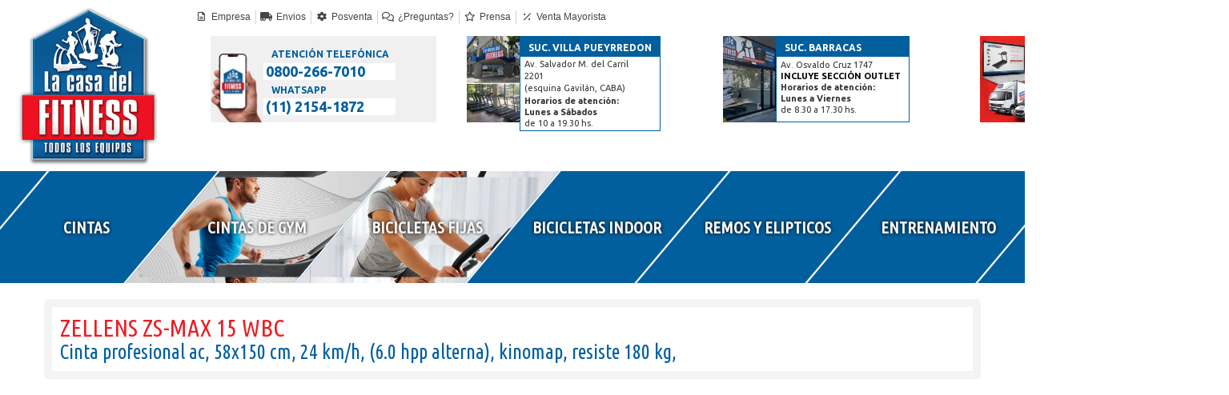

--- FILE ---
content_type: text/html; charset=UTF-8
request_url: https://lacasadelfitness.com.ar/cintas-para-correr/info/2111-zsmax15wbc
body_size: 41973
content:
<!DOCTYPE html>
<html lang="en">

<head>
  <meta charset="utf-8">
  <meta http-equiv="X-UA-Compatible" content="IE=edge">
  <meta name="viewport" content="width=device-width, initial-scale=1">
  <meta name="google-site-verification" content="0pOV_kfteapnnhQAM1QVpatiwuE9Yz1bZXCbT5N2yCU" />
  <meta name="keywords" content="Fitness, equipos de fitness, cintas para correr, cintas para caminar, bicicletas fijas, bicicletas fitness, bicicletas de spinning, elipticos, multigyms, fitage, zellens, mottion, randers, corplus, omiko, olmo, olmo fitness, olmo bicicletas, plataformas vibratorias, bici fija, Athletic, Athletic Fitness">
  <meta name="google-site-verification" content="7Gb5BTpADthOH6us3-9l_KubS8gtX3-a8eupbScrLQk" />
  <meta name="description" content="Somos la empresa de equipos fitness más importante del país y nos dedicamos exclusivamente a este rubro hace más de 10 años.">


  
  <meta property="og:type" content="website" />
  <meta property="og:title" content="La Casa del Fitness" />
  <meta property="og:description" content="Todos los equipos" />
  <meta property="og:image" content="https://lacasadelfitness.com.ar/assets/productos/listador/zsmax15wbc.webp" />
  <meta property="og:url" content="https://lacasadelfitness.com.ar/cintas-para-correr/info/2111-zsmax15wbc" />
  <meta property="og:site_name" content="La Casa del Fitness" />
  <meta property="og:image:secure_url" content="https://lacasadelfitness.com.ar/assets/productos/listador/zsmax15wbc.webp" />
  <meta property="og:image:type" content="image/jpeg" />
  <meta property="og:image:width" content="1200" />
  <meta property="og:image:height" content="630" />

  <title>La Casa Del Fitness | Cinta profesional ac, 58x150 cm, 24 km/h, (6.0 hpp alterna), kinomap, resiste 180 kg, - Zellens ZS-MAX 15 WBC</title>

  <!-- Google Tag Manager -->
  <script>
    (function(w, d, s, l, i) {
      w[l] = w[l] || [];
      w[l].push({
        'gtm.start': new Date().getTime(),
        event: 'gtm.js'
      });
      var f = d.getElementsByTagName(s)[0],
        j = d.createElement(s),
        dl = l != 'dataLayer' ? '&l=' + l : '';
      j.async = true;
      j.src =
        'https://www.googletagmanager.com/gtm.js?id=' + i + dl;
      f.parentNode.insertBefore(j, f);
    })(window, document, 'script', 'dataLayer', 'GTM-TXXN6DT');
  </script>
  <!-- End Google Tag Manager -->

  <link rel="stylesheet" href="https://cdnjs.cloudflare.com/ajax/libs/font-awesome/6.2.1/css/all.min.css" />
  <link href="https://db.onlinewebfonts.com/c/1360e81c1500b16a3115fc890863a8a3?family=Termina+W00+Heavy" rel="stylesheet">

  <link href="https://lacasadelfitness.com.ar/assets/css/bootstrap.min.css" rel="stylesheet">


  <!-- <link href="https://lacasadelfitness.com.ar/assets/css/styles.css?ver=1.5" rel="stylesheet" media="screen"> -->
  <!-- <link href="https://lacasadelfitness.com.ar/assets/css/styles2018.css?ver=1.7" rel="stylesheet" media="screen"> -->
  <!-- <link href="https://lacasadelfitness.com.ar/assets/css/styles2k20.css?ver=1.3" rel="stylesheet" media="screen"> -->
  <!-- <link href="https://lacasadelfitness.com.ar/assets/css/stylesHS.css?ver=1.5" rel="stylesheet" media="screen"> -->
  <!-- <link href="https://lacasadelfitness.com.ar/assets/css/styles2018HS.css?v=1.3" rel="stylesheet" media="screen"> -->
  <!-- <link href="https://lacasadelfitness.com.ar/assets/css/styles2k20HS.css?ver=1.32" rel="stylesheet" media="screen"> -->
  <!-- <link href="https://lacasadelfitness.com.ar/assets/css/nl/botnNav.css?ver=1.6" rel="stylesheet" media="screen"> -->

  
  <link href="https://lacasadelfitness.com.ar/assets/css/styles.css?ver=3.8" rel="stylesheet" media="screen">
  <link href="https://lacasadelfitness.com.ar/assets/css/styles2018.css?ver=3.8" rel="stylesheet" media="screen">
  <link href="https://lacasadelfitness.com.ar/assets/css/styles2k20.css?ver=3.8" rel="stylesheet" media="screen">  

    <!-- <link href="https://lacasadelfitness.com.ar/assets/css/bf-styles/stylesBF2025.css?ver=3.8" rel="stylesheet" media="screen"> -->

  <link href="https://lacasadelfitness.com.ar/assets/css/botnNav.css?ver=3.8" rel="stylesheet" media="screen">


  <!-- estilos para la ficha - modificar este archivo NO modificará las demás vistas -->
  <link href="https://lacasadelfitness.com.ar/assets/css/stylesFicha.css?ver=3.8" rel="stylesheet" media="screen">



  <!-- <link rel="stylesheet" href="https://cdnjs.cloudflare.com/ajax/libs/fancybox/3.3.5/jquery.fancybox.min.css" /> -->
  <!-- <link rel="stylesheet" href="https://unpkg.com/tippy.js@6/animations/scale.css" /> -->
  <!-- <link rel="stylesheet" href="https://cdn.jsdelivr.net/npm/swiper@10/swiper-bundle.min.css" /> -->

  <link rel="stylesheet" href="https://lacasadelfitness.com.ar/assets/css/tippy-scale.css" />
  <link rel="stylesheet" href="https://lacasadelfitness.com.ar/assets/css/swiper-bundle.min.css" />
  <link rel="stylesheet" href="https://lacasadelfitness.com.ar/assets/css/jquery.fancybox.min.css" />

  <link rel="preconnect" href="https://fonts.gstatic.com">

  <link href="//fonts.googleapis.com/css?family=Ubuntu:300,400,700&display=swap" rel="stylesheet">
  <link href='//fonts.googleapis.com/css?family=Ubuntu+Condensed&display=swap' rel='stylesheet'>

  <link href="https://fonts.googleapis.com/css2?family=Archivo+Black&display=swap" rel="stylesheet">


  <link href="https://fonts.googleapis.com/css2?family=Montserrat:wght@300;400;700&display=swap" rel="stylesheet">

  <link rel="icon" type="image/vnd.microsoft.icon" href="https://lacasadelfitness.com.ar/assets/img/favicon.ico" />


  <script src="https://ajax.googleapis.com/ajax/libs/jquery/1.11.1/jquery.min.js"></script>

  <script src="https://unpkg.com/@popperjs/core@2"></script>
  <script src="https://unpkg.com/tippy.js@6"></script>
  <script src="https://lacasadelfitness.com.ar/assets/js/carusel.js?ver=1.2" rel="stylesheet"></script>
  <script src="https://lacasadelfitness.com.ar/assets/js/validationsForms.js?ver=1.2" rel="stylesheet"></script>
  <!-- <script src="https://cdn.jsdelivr.net/npm/swiper@10/swiper-bundle.min.js"></script> -->
  <script src="https://lacasadelfitness.com.ar/assets/js/swiper-bundle.min.js?ver=1.4" rel="stylesheet"></script>


  <!-- Hotjar Tracking Code for http://lacasadelfitness.com/ -->
  <!-- <script>
    (function(h,o,t,j,a,r){
        h.hj=h.hj||function(){(h.hj.q=h.hj.q||[]).push(arguments)};
        h._hjSettings={hjid:786420,hjsv:6};
        a=o.getElementsByTagName('head')[0];
        r=o.createElement('script');r.async=1;
        r.src=t+h._hjSettings.hjid+j+h._hjSettings.hjsv;
        a.appendChild(r);
    })(window,document,'https://static.hotjar.com/c/hotjar-','.js?sv=');
</script> -->

  <!-- Facebook Pixel Code -->
  <script>
    !function(f,b,e,v,n,t,s){
  if(f.fbq)return;
  n=f.fbq=function(){
    n.callMethod ?
    n.callMethod.apply(n,arguments) : n.queue.push(arguments)
  };
  if(!f._fbq)f._fbq=n;
  n.push=n;
  n.loaded=!0;
  n.version='2.0';
  n.queue=[];
  t=b.createElement(e);
  t.async=!0;
  t.src=v;
  s=b.getElementsByTagName(e)[0];
  s.parentNode.insertBefore(t,s)
}(window, document, 'script', 'https://connect.facebook.net/en_US/fbevents.js');

fbq('init', '1962347804255901');
fbq('track', 'PageView');
  </script>
  <noscript><img height="1" width="1" style="display:none"
      src="https://www.facebook.com/tr?id=1962347804255901&ev=PageView&noscript=1" /></noscript>
  <!-- DO NOT MODIFY -->
  <!-- End Facebook Pixel Code -->

</head>

<!-- Google Tag Manager (noscript) -->
<!--<noscript><iframe src="https://www.googletagmanager.com/ns.html?id=GTM-TXXN6DT"
height="0" width="0" style="display:none;visibility:hidden"></iframe></noscript>-->
<!-- End Google Tag Manager (noscript) -->
<!-- Google tag (gtag.js) -->
<script async src="https://www.googletagmanager.com/gtag/js?id=G-1Y6F4ZGHBX"></script>
<script>
  window.dataLayer = window.dataLayer || [];

  function gtag() {
    dataLayer.push(arguments);
  }
  gtag('js', new Date());

  gtag('config', 'G-1Y6F4ZGHBX');
</script><script src="https://cdnjs.cloudflare.com/ajax/libs/bootstrap-3-typeahead/4.0.2/bootstrap3-typeahead.min.js"></script>

<script>
    // Variable global para pasar utmWA a los scripts de búsqueda
    var utmWAGlobal = "·org";
</script>

<style>
    .top-nav-header {
        display: flex;
        justify-content: space-between;
    }
</style>

<header class="container-fluid lcf-container hidden-xs hidden-sm">
    <div class="row">
        <div class="col-sm-2" id="logo-header">
            <div class="border-scf">
                <a href="https://lacasadelfitness.com.ar/?utm=%C2%B7org">
                    <img src="https://lacasadelfitness.com.ar/assets/img/logo_lcf_nSINHS.webp?v=1" class="img-responsive center-block" alt="La Casa del Fitness">
                </a>
            </div>
        </div>
        <div class="col-sm-10 col-lg-10">
            <div class="row">
                <div class="container-infoHeader">
                    <div class="info-empresa">
                        <div class="border-scf">
                            <div class="top-nav-header">
                                <ul class="nl-fijas-list">
                                    <li>
                                        <a href="https://lacasadelfitness.com.ar/empresa?utm=%C2%B7org">
                                            <i class="far fa-file-alt fa-fw nl-fijas-icon-lg"></i><span>Empresa</span>
                                        </a>
                                    </li>
                                    <li>
                                        <a href="https://lacasadelfitness.com.ar/envios?utm=%C2%B7org">
                                            <i class="fas fa-truck-moving fa-fw nl-fijas-icon-lg"></i><span>Envios</span>
                                        </a>
                                    </li>
                                    <li>
                                        <a href="https://lacasadelfitness.com.ar/posventa?utm=%C2%B7org">
                                            <i class="fas fa-cog fa-fw nl-fijas-icon-lg"></i><span>Posventa</span>
                                        </a>
                                    </li>
                                    <li>
                                        <a href="https://lacasadelfitness.com.ar/faq?utm=%C2%B7org" class="nl-mobileMenu-nav-red">
                                            <i class="far fa-comments fa-fw nl-fijas-icon-lg"></i><span>¿Preguntas?</span>
                                        </a>
                                    </li>
                                    <li>
                                        <a href="https://lacasadelfitness.com.ar/prensa?utm=%C2%B7org" class="nl-mobileMenu-nav-red">
                                            <i class="far fa-star fa-fw nl-fijas-icon-lg"></i><span>Prensa</span>
                                        </a>
                                    </li>
                                    <li>
                                        <a href="https://lacasadelfitness.com.ar/venta-mayorista?utm=%C2%B7org" class="nl-mobileMenu-nav-red">
                                            <i class="far fa-percentage fa-fw nl-fijas-icon-lg"></i><span>Venta Mayorista</span>
                                        </a>
                                    </li>
                                </ul>
                                <div class="nl-inlineSearch">
                                    <form class="form-horizontal">
                                        <div class="input-group" id="busqueda">
                                            <input id="buscador" class="form-control input-sm" type="text" autocomplete="off" placeholder="Buscar">
                                            <input type="hidden" name="ubicacion" id="ubicacion" value="">
                                            <div class="input-group-addon nl-input-group-addon"><i class="fas fa-search"></i></div>
                                        </div>
                                    </form>
                                </div>
                            </div>
                        </div>
                    </div>
                </div>

                <div class="">
                    <div class="border-scf">
                        <ul class="nl-locales-list">
                            <!-- ACA VA LA PARTE DE ATENCION TELEFONIA -->
                            <style>
                                .box-at-container {
                                    display: flex;
                                    flex-direction: column;
                                    justify-content: center;
                                }

                                .header-at-phone,
                                .header-at-wsp {
                                    background-color: #F0F0F0;
                                    color: #015F9D;
                                }

                                .box-phone,
                                .box-wsp {
                                    height: 65px;
                                    display: flex;
                                    flex-direction: column;
                                    justify-content: space-between;
                                }

                                .number-at-phone,
                                .number-at-wsp a p{
                                    color: #015F9D;
                                    font-size: 18px;
                                    padding: 3px;
                                    background-color: #ffffff;
                                    font-weight: 600;
                                }

                                .number-at-phone p,
                                .number-at-wsp p {
                                    margin: 0 !important;
                                }

                                .nl-locales-box-datos.box-phone,
                                .nl-locales-box-datos.box-wsp {
                                    padding: 0 !important;
                                }
                            </style>

                            <li>
                                <div class="nl-locales-picturebox" style=" background-color: #F0F0F0; height: 108px;">
                                    <div class="nl-locales-localPicture">
                                        <a href="https://lacasadelfitness.com.ar/sucursal/pueyrredon?utm=%C2%B7org">
                                            <img src="https://lacasadelfitness.com.ar/assets/img/telefonia.webp" class="" alt="Sucursal de venta de equipos fitness en Villa Crespo" style="position: relative; top: 20px;">
                                        </a>
                                    </div>
                                    <div class="box-at-container">
                                        <div class="nl-locales-box-header header-at-phone">ATENCIÓN TELEFÓNICA</div>
                                        <div class="nl-locales-box-datos box-phone">
                                            <div class="number-at-phone">
                                                <p>0800-266-7010</p>
                                            </div>
                                            <div class="nl-locales-box-header header-at-phone">WHATSAPP</div>
                                            <div class="nl-locales-box-datos box-phone">
                                                <div class="number-at-wsp">
                                                    <a href="https://api.whatsapp.com/send?phone=5491121541872&text=%C2%A1Hola!%20Quisiera%20consultarles%20sobre%20%C2%B7org">
                                                        <p>(11) 2154-1872</p>
                                                    </a>
                                                </div>
                                                <!-- <div class="nl-locales-horarios">
                                                    <p>Llamanos para recibir asesoramiento personalizado</p>
                                                </div> -->
                                            </div>
                                        </div>
                                    </div>
                            </li>

                            <!-- ACA VA LA PARTE DE ATENCION TELEFONIA -->
                            <!-- ACA VA LA PARTE DE ATENCION WSP -->

                            <!-- <li>
                                <div class="nl-locales-picturebox" style=" background-color: #F0F0F0; height: 108px;">
                                    <div class="nl-locales-localPicture">
                                        <a href="https://lacasadelfitness.com.ar/sucursal/villa-crespo">
                                            <img src="https://lacasadelfitness.com.ar/assets/img/wsp.webp" class="" alt="Sucursal de venta de equipos fitness en Villa Crespo" style="position: relative; top: 20px;">
                                        </a>
                                    </div>
                                    <div class="box-at-container">
                                        <div class="nl-locales-box-header header-at-wsp">WHATSAPP</div>
                                        <div class="nl-locales-box-datos box-wsp">
                                            <div class="number-at-wsp">
                                                <p>(11) 2154-1872</p>
                                            </div>
                                            <div class="nl-locales-horarios">
                                                <p>Chateá con un vendedor real a traves de WhatsApp</p>
                                            </div>
                                        </div>
                                    </div>
                                </div>
                            </li> -->

                            <li>
                                <div class="nl-locales-picturebox">
                                    <div class="nl-locales-localPicture">
                                        <a href="https://lacasadelfitness.com.ar/sucursal/pueyrredon?utm=%C2%B7org">
                                            <img src="https://lacasadelfitness.com.ar/assets/img/h_local_pueyrredon.webp" class="" alt="Sucursal de venta de equipos fitness en Villa Pueyrredon">
                                        </a>
                                    </div>
                                    <div class="nl-locales-box">
                                        <div class="nl-locales-box-header">SUC. VILLA PUEYRREDON</div>
                                        <div class="nl-locales-box-datos">
                                            <div>
                                                <span>Av. Salvador M. del Carril 2201</span><br>
                                                <span>(esquina Gavilán, CABA)</span>
                                            </div>
                                            <div class="nl-locales-horarios">
                                                <span><strong>Horarios de atención:</strong></span><br>
                                                <span id="horasPueyrredon" class="horas-pueyrredon"><strong>Lunes a Sábados</strong><br><span>de 10 a 19.30 hs.</span></span>
                                                <br>
                                            </div>
                                        </div>
                                    </div>
                                </div>
                            </li>

                            <!-- ACA VA LA PARTE DE ATENCION WSP -->
                            <!-- <li>
                                <div class="nl-locales-picturebox">
                                    <div class="nl-locales-localPicture">
                                        <a href="https://lacasadelfitness.com.ar/sucursal/villa-crespo?utm=%C2%B7org"><img src="https://lacasadelfitness.com.ar/assets/img/h_local_crespo.webp" class="" alt="Sucursal de venta de equipos fitness en Villa Crespo"></a>
                                    </div>
                                    <div class="nl-locales-box">
                                        <div class="nl-locales-box-header">SUC. VILLA CRESPO</div>
                                        <div class="nl-locales-box-datos">
                                            <div>
                                                <span>Av. Juan B. Justo 2195</span><br>
                                                <span>(esquina Aguirre, CABA)</span>
                                            </div>
                                            <div class="nl-locales-horarios">
                                                <span><strong>Horarios de atención:</strong></span>
                                                <br>
                                                <span><strong>Lunes a Sábados</strong></span>
                                                <br>
                                                <span>de 10 a 19.30 hs.</span>
                                                <br>                                                
                                            </div>
                                        </div>
                                    </div>
                                </div>
                            </li> -->
                            <li>
                                <div class="nl-locales-picturebox">
                                    <div class="nl-locales-localPicture">
                                        <a href="https://lacasadelfitness.com.ar/outlet?utm=%C2%B7org"><img src="https://lacasadelfitness.com.ar/assets/img/h_barracas.webp" class="" alt="Sucursal de venta de equipos fitness en Barracas"></a>
                                    </div>
                                    <div class="nl-locales-box" style="border: #015F9D 1px solid;">
                                        <div class="nl-locales-box-header" style="background-color: #015F9D;">
                                            SUC. BARRACAS
                                        </div>
                                        <div class="nl-locales-box-datos">
                                            <!-- TEXTO NORMAL BARRACAS -->

                                            <div class="nl-locales-horarios">
                                                Av. Osvaldo Cruz 1747<br>
                                                <strong><a href="https://lacasadelfitness.com.ar/outlet" style="color:#000000;">INCLUYE SECCIÓN OUTLET</a></strong><br>
                                                <!-- <strong><a href="https://lacasadelfitness.com.ar/outlet?utm=%C2%B7org" class="linkOutletHeader" style="display: inline-block; margin-top:3px;">Ver equipos y descuentos</a></strong><br> -->
                                                 <span><strong>Horarios de atención:</strong></span><br>
                                                <span id="horasBarracas" class="horas-barracas"><strong>Lunes a Viernes</strong><br><span>de 8.30 a 17.30 hs.</span></span><br>
                                            </div>


                                            <!-- TEXTO CUANDO HAY CORTE DE LUZ BARRACAS -->
                                            <!-- <div class="nl-locales-horarios">
                                                Av. Osvaldo Cruz 1747<br>
                                                    <strong>Hoy CERRADO por falta
                                                    de suministro eléctrico</strong><br>
                                                <p style="margin-top: 5px; margin-bottom:-5px;"><strong><a href="https://lacasadelfitness.com.ar/capital-federal/outlet" style="">SECCIÓN OUTLET</a></strong><br></p>
                                                <strong><a href="https://lacasadelfitness.com.ar/outlet" class="linkOutletHeader" style="display: inline-block; margin-top:3px;">Ver equipos y descuentos</a></strong><br>                                                
                                            </div> -->
                                        </div>
                                    </div>
                                </div>
                            </li>
                            <li>
                                <div class="nl-locales-picturebox">
                                    <div class="nl-locales-localPicture">
                                        <img src="https://lacasadelfitness.com.ar/assets/img/h_local_eshop.webp" class="img-responsive" alt="Sucursal de venta de equipos fitness en Floresta">
                                    </div>
                                    <div class="nl-locales-box" style=" border: #9c0005 1px solid;">
                                        <div class="nl-locales-box-header" style="background-color: #de001a;">TIENDA ONLINE</div>
                                        <div class="nl-locales-box-datos">
                                            <div>
                                            </div>
                                            <div class="nl-locales-horarios">
                                                <!-- Abierto las 24 hs.<br>
                                                <strong>12 cuotas sin interés</strong><br>(lun., mie. y vie.).<br>
                                                Envíos a todo el país. -->
                                                <strong>Abierto las 24 hs.</strong><br>Comprá en cuotas sin interés<br>
                                                <strong>Envíos a todo el país</strong><br>
                                                <strong><a href="https://lacasadelfitness.com.ar/outlet?utm=%C2%B7org" class="linkOutletHeader" style="display: inline-block; margin-top:3px;">EQUIPOS OUTLET 70% OFF</a></strong><br>
                                                Garantía Oficial.<br>
                                            </div>
                                        </div>
                                        <!--<div style="margin-left: 0.33px; margin-top: 5px;    color: #ffffff;    padding: 2px 5px;    font-size: 12px;    text-align: center;    font-weight: bold;    background-color: #df0209;">Dom. 13/10 - CERRADO</div>  -->
                                    </div>
                            </li>
                    </div>
                </div>
            </div>
        </div>
</header>

<header>

    <style>
        #hometop {
            display: flex;
            align-items: center;
            justify-content: space-around;
        }

        .nl-mobileHeader-btn {
            width: 13%;
            padding: 10px 5px;
            display: inline-block;
            vertical-align: middle;
            text-align: left;
            margin-left: -4px;
            margin-right: 10px;
        }

        .nl-mobileHeader-logo {
            width: 55%;
            padding: 10px 0 10px 0px;
            display: inline-block;
            vertical-align: middle;
            margin-left: -4px;
        }

        #bloqueFinde {
            display: block;
            font-size: 1rem;
            padding: 5px 0;
            font-family: 'Ubuntu';
        }

        #bloqueFinde {
            font-weight: 600;
            color: #015f9e;
        }

        /* #bloqueFinde div.sucursalesOpen {
            color: #015f9e;
        } */
    </style>

    <div id="hometop" class="nl-mobileHeader hidden-md hidden-lg">

        <div class="nl-mobileHeader-btn">
            <button type="button" class="nl-mobileHeader-button" data-toggle="collapse" data-target="#mobile_menu" aria-expanded="false">
                <i class="fa fa-bars"></i>
            </button>
        </div>
        <div class="nl-mobileHeader-logo">
            <a href="https://lacasadelfitness.com.ar/?utm=%C2%B7org">
                <img class="img-responsive center-block" src="https://lacasadelfitness.com.ar/assets/img/lcf_logo_mobile.webp?v=1" alt="lcf_logo_mobile">
            </a>
        </div>
        <div id="bloqueFinde">
            <div class="diaFinde">
                <span id="dia"></span>
                <span id="numeroDia"></span>
            </div>
            <div class="sucursalesOpen">
                <span>SUCURSALES ABIERTAS</span>
            </div>
        </div>



        <!-- <div class="nl-mobileHeader-search"><button type="button" class="nl-mobileHeader-button" data-toggle="collapse" data-target="#mobile_menu" aria-expanded="false"><i class="fas fa-search"></i></button></div> -->
        <!--<div class="nl-mobileHeader-button"><i class="fas fa-bars"></i></div>-->
    </div>

    <div class="nl-mobileMenu collapse" id="mobile_menu">
        <ul class="nl-mobileMenu-nav">
            <a href="https://lacasadelfitness.com.ar/cat/cintas-para-correr?utm=%C2%B7org">
                <li class="nl-mobileMenu-nav-a">Cintas</li>
            </a>
            <a href="https://lacasadelfitness.com.ar/cat/cinta-gym?utm=%C2%B7org">
                <li class="nl-mobileMenu-nav-a">Cintas de Gimnasios</li>
            </a>
            <a href="https://lacasadelfitness.com.ar/cat/bicicletas-indoor?utm=%C2%B7org">
                <li class="nl-mobileMenu-nav-a">Bicicletas Indoor</li>
            </a>
            <a href="https://lacasadelfitness.com.ar/cat/bicicletas-fijas?utm=%C2%B7org">
                <li class="nl-mobileMenu-nav-a">Bicicletas Fijas</li>
            </a>
            <a href="https://lacasadelfitness.com.ar/cat/caminadores-elipticos?utm=%C2%B7org">
                <li class="nl-mobileMenu-nav-a">Remos y Elípticos</li>
            </a>
            <a href="https://lacasadelfitness.com.ar/cat/entrenamiento?utm=%C2%B7org">
                <li class="nl-mobileMenu-nav-a">Entrenamiento</li>
            </a>
            <a href="https://lacasadelfitness.com.ar/cat/cinta-gym?utm=%C2%B7org">
                <li class="nl-mobileMenu-nav-a">Cardio Profesional</li>
            </a>
            <a href="https://lacasadelfitness.com.ar/outlet?utm=%C2%B7org">
                <li class="nl-mobileMenu-nav-a">Outlet</li>
            </a>
            <a>
                <li class="nl-mobileMenu-nav-divider"></li>
            </a>
            <a href="https://lacasadelfitness.com.ar/empresa?utm=%C2%B7org">
                <li><i class="far fa-file-alt fa-fw nl-fijas-icon"></i>Empresa</li>
            </a>
            <a href="https://lacasadelfitness.com.ar/empresa?utm=%C2%B7org">
                <li><i class="fas fa-store-alt fa-fw nl-fijas-icon"></i>Sucursales</li>
            </a>
            <a href="https://lacasadelfitness.com.ar/envios?utm=%C2%B7org">
                <li><i class="fas fa-truck-moving fa-fw nl-fijas-icon"></i>Envios</li>
            </a>
            <a href="https://lacasadelfitness.com.ar/garantia?utm=%C2%B7org">
                <li><i class="fas fa-cog fa-fw nl-fijas-icon"></i>Garantia</li>
            </a>
            <a>
                <li class="nl-mobileMenu-nav-divider"></li>
            </a>
            <a href="https://lacasadelfitness.com.ar/posventa?utm=%C2%B7org">
                <li class="nl-mobileMenu-nav-red"><i class="fas fa-headset fa-fw nl-fijas-icon"></i>Posventa</li>
            </a>
            <a href="https://lacasadelfitness.com.ar/contactenos?utm=%C2%B7org">
                <li class="nl-mobileMenu-nav-red"><i class="far fa-comments fa-fw nl-fijas-icon"></i>Consultas</li>
            </a>
            <a href="https://lacasadelfitness.com.ar/venta-mayorista?utm=%C2%B7org">
                <li class="nl-mobileMenu-nav-red"><i class="fas fa-box-open fa-fw nl-fijas-icon"></i>Venta Mayorista</li>
            </a>
            <a href="https://lacasadelfitness.com.ar/contactenos?utm=%C2%B7org">
                <li class="nl-mobileMenu-nav-red"><i class="fab fa-whatsapp fa-fw nl-fijas-icon"></i>Atencion Telefónica</li>
            </a>
            <a href="https://lacasadelfitness.com.ar/faq?utm=%C2%B7org">
                <li class="nl-mobileMenu-nav-red"><i class="fas fa-question fa-fw nl-fijas-icon"></i>Preguntas Frecuentes</li>
            </a>
        </ul>
    </div>
</header>

<div class="nl-sucursales-bar-h hidden-md hidden-lg">
    <div class="nl-mobileHoursBar">
        <div onclick="showSucursalesSidebar()">
            <div class="nl-mobileHoursBarIcon">
                <img src="https://lacasadelfitness.com.ar/assets/img/2k20/local_mob.webp" class="img-responsive center-block" alt="Atención Sucursales">
            </div>
            <div class="nl-mobileHoursBarData">
                <h1 style="font-weight: 700; color:#373737;">Sucursales y horarios</h1>
            </div>
        </div>
        <div>
            <div class="nl-mobileHoursBarIcon">
                <img src="https://lacasadelfitness.com.ar/assets/img/2k20/tel_mob.webp" class="img-responsive center-block" alt="Atención online y telefonica">
            </div>
            <div class="nl-mobileHoursBarData">
                <a href="tel:08002667010">
                    <h1 style="color: #373737; font-weight: 500px;">Contacto por <strong>Teléfono</strong></h1>
                </a>
            </div>
        </div>
        <div>
            <div class="nl-mobileHoursBarIcon">
                <i class="fab fa-whatsapp fa-fw" style="font-weight: 400; background-color: #65df6c; color: #ffffff; border-radius: 100%; padding: 4px; width: 27px; height: 27px;"></i>
            </div>
            <div class="nl-mobileHoursBarData">
                <a href="https://api.whatsapp.com/send?phone=5491121541872&text=%C2%A1Hola!%20Quisiera%20consultarles%20sobre%20%C2%B7org">
                    <h1 style="color: #373737; font-weight: 500px;">Contacto por <strong>WhatsApp</strong></h1>
                </a>
            </div>
        </div>
    </div>
    <div class="nl-sucursales-sidebar nls-off">
        <div class="nl-sidebar-wrapper">
            <div class="nl-sidebar-close" onclick="hideSucursalesSidebar()">
                <i class="fas fa-times"></i>
            </div>
            <div class="nl-sidebar-titulo">
                Contacto
            </div>
            <div class="nl-sidebar-blockScroll">
                <div class="nl-sidebar-lb-data">
                    <br>
                    <span style="font-weight: bold;  font-size:1.1rem; display:block;margin: 0px 0px 5px -20px;background-color: #E00321;color: whitesmoke;padding: 5px 10px;border-radius: 5px 0px 0px 5px;">ATENCIÓN TELEFÓNICA</span>
                    <span style="display: block;">Lun. a Sáb. de 10 a 19.30 hs.</span>
                    <!-- <span style='color: red; font-weight:bold;'>Feriado 9 de Julio<br>abierto en horario habitual</span><br>  -->
                    <br><b>Tel.:</b> 0800-266-7010
                    <br><b>Wsp.:</b> (011) 15 2154-1872
                    <br>
                    <br>
                    <a href="tel:08002667010">
                        <div class="nl-sidebar-data-telefono" style="margin-left: -7px;"><i class="fas fa-phone fa-fw"></i>&nbsp;Llamar</div>
                    </a>
                    <a href="https://api.whatsapp.com/send?phone=5491121541872&text=%C2%A1Hola!%20%C2%B7org">
                        <div class="nl-sidebar-data-wsp" style="margin-right: 0px;"><i class="fab fa-whatsapp fa-fw"></i>&nbsp;WhatsApp</div>
                    </a>

                    <span style="font-weight: bold;  font-size:1.1rem; display:block;margin: 10px 0px 5px -20px;background-color: #E00321;color: whitesmoke;padding: 5px 10px;border-radius: 5px 0px 0px 5px;">ATENCIÓN SUCURSALES</span>

                    <!-- TEXTO VILLA CRESPO -->
                    <!-- <span style="font-weight: bold; color:#005A9C; font-size: 1rem; display:block; margin: 10px 0px 0px">SUC. VILLA CRESPO:</span>
                    <span>Av. Juan B. Justo 2195</span><br>
                    <span>(esquina Aguirre, CABA)</span><br>
                    <span><strong>Lunes a Sábados</strong></span>
                    <br>de 10 a 19.30 hs.<br> -->
                    <!-- FIN TEXTO VILLA CRESPO -->

                    <!-- TEXTO PUEYRREDON -->
                    <span style="font-weight: bold; color:#005A9C; font-size: 1rem; display:block; margin: 10px 0px 0px">SUC. VILLA PUEYRREDON:</span>
                    <span>Av. Salvador M. del Carril 2201</span><br>
                    <span>(esquina Gavilán, CABA)</span><br>
                    <span id="horasTextoPueyrredon" class="horas-texto-pueyrredon"><strong>Lunes a Sábados</strong><br><span>de 10 a 19.30 hs.</span></span><br>
                    <!-- FIN TEXTO PUEYRREDON -->

                    <span style="font-weight: bold; color:#005A9C; font-size: 1rem; display:block; margin: 10px 0px 0px;">SUC. BARRACAS:</span>

                    <!-- TEXTO BARRACAS -->
                    <span>Av. Osvaldo Cruz 1747</span><br>
                    <span>ESPECIAL OUTLET</span><br>
                    <span id="horasTextoBarracas" class="horas-texto-barracas"><strong>Lunes a Viernes</strong><br><span>de 8.30 a 17.30 hs.</span></span>
                    <br>
                    <!-- FIN TEXTO BARRACAS -->

                    <!-- TEXTO CUANDO HAY CORTE DE LUZ BARRACAS -->
                    <!-- <span>Av. Osvaldo Cruz 1747</span><br>                    
                    <strong>Hoy CERRADO por falta<br>
                    de suministro eléctrico.</strong>
                    <br> -->

                    <!--  <span style="font-weight: bold; color:#005A9C; font-size: 1rem; display:block; margin: 10px 0px 0px">TIENDA ONLINE:</span>
                    <span>Abierto las 24 hs.</span>
                    <br><strong style="color: red;">Ingresando aquí</strong>
                    <br> -->


                    <span style="font-weight: bold;  font-size:1.1rem; display:block;margin: 10px 0px 5px -20px;background-color: #E00321;color: whitesmoke;padding: 5px 10px;border-radius: 5px 0px 0px 5px;">ATENCIÓN POSVENTA</span>
                    <span>Lunes a Viernes</span>
                    <br><span>de 9 a 17 hs.</span>
                    <br>


                    <span style="font-weight: bold; color:#005A9C; font-size: 1rem; display:block; margin: 10px 0px 0px">Consultas pedidos</span>
                    <span>Wsp.: 11 2807-1190</span>
                    <br>
                    <a href="https://api.whatsapp.com/send?phone=5491128071190&text=%C2%A1Hola!%20%C2%B7org">
                        <div class="nl-sidebar-data-wsp" style="margin-right: 0px;"><i class="fab fa-whatsapp fa-fw">
                            </i>&nbsp;WhatsApp
                        </div>
                    </a>
                    <br>

                    <span style="font-weight: bold; color:#005A9C; font-size: 1rem; display:block; margin: 10px 0px 0px">Consultas técnicas</span>
                    <span>Wsp.: 11 2807-1185</span>
                    <br>
                    <a href="https://api.whatsapp.com/send?phone=5491128071185&text=%C2%A1Hola!%20%C2%B7org">
                        <div class="nl-sidebar-data-wsp" style="margin-right: 0px;"><i class="fab fa-whatsapp fa-fw">
                            </i>&nbsp;WhatsApp
                        </div>
                    </a>
                </div>
            </div>
        </div>
    </div>
</div>


<div class="nl-overlay-dimmer" onclick="hideSucursalesSidebar()" style="display: none;">
</div>

<script>
    // Función para obtener horarios según la fecha
    function obtenerHorarios() {
        var fechaActual = new Date();
        var dia = fechaActual.getDate();
        var mes = fechaActual.getMonth() + 1; // getMonth() devuelve 0-11
        
        var horarios = {
            pueyrredon: { abierto: true, horario: 'Lunes a Sábados<br>de 10 a 19.30 hs.' },
            barracas: { abierto: true, horario: 'Lunes a Viernes<br>de 8.30 a 17.30 hs.' }
        };
        
        // Horarios especiales para diciembre 23-27
        if (mes === 12) {
            if (dia === 23) { // Martes
                horarios.pueyrredon = { abierto: true, horario: 'Martes 23/12<br> 10 a 12.30 y 15.30 a 19.30 hs.' };
                horarios.barracas = { abierto: true, horario: 'Martes 23/12<br> 8.30 a 12 hs.' };
            } else if (dia === 24) { // Miércoles
                horarios.pueyrredon = { abierto: true, horario: 'Miércoles 24/12<br> 10 a 14 hs.' };
                horarios.barracas = { abierto: true, horario: 'Miércoles 24/12<br> 8.30 a 12 hs.' };
            } else if (dia === 25) { // Jueves
                horarios.pueyrredon = { abierto: false, horario: 'CERRADO<br>Jueves 25/12' };
                horarios.barracas = { abierto: false, horario: 'CERRADO<br>Jueves 25/12' };
            } else if (dia === 26) { // Viernes
                horarios.pueyrredon = { abierto: true, horario: 'Viernes 26/12<br> 12 a 19.30 hs.' };
                horarios.barracas = { abierto: true, horario: 'Viernes 26/12<br> 8.30 a 12 hs.' };
            } else if (dia === 27) { // Sábado
                horarios.pueyrredon = { abierto: true, horario: 'Sábado 27/12<br> 10 a 19.30 hs.' };
                horarios.barracas = { abierto: false, horario: 'CERRADO<br>Sábado 27/12' };
            } else if (dia === 31) { // Miércoles - Víspera de Año Nuevo
                horarios.pueyrredon = { abierto: true, horario: 'Miércoles 31/12<br> 10 a 14 hs.' };
                horarios.barracas = { abierto: true, horario: 'Miércoles 31/12<br> 8.30 a 12 hs.' };
            }
        }
        
        // Horarios especiales para enero (Año Nuevo)
        if (mes === 1) {
            if (dia === 1) { // Miércoles - Año Nuevo
                horarios.pueyrredon = { abierto: false, horario: 'CERRADO<br>Miércoles 1/1' };
                horarios.barracas = { abierto: false, horario: 'CERRADO<br>Miércoles 1/1' };
            }
        }
        
        return horarios;
    }
    
    // Función para actualizar los horarios en el DOM
    function actualizarHorarios() {
        var horarios = obtenerHorarios();
        
        // Actualizar Villa Pueyrredón - Desktop
        var elementosPueyrredon = document.querySelectorAll('.horas-pueyrredon');
        elementosPueyrredon.forEach(function(elem) {
            if (horarios.pueyrredon.abierto) {
                elem.innerHTML = '<strong>' + horarios.pueyrredon.horario.replace('<br>', '</strong><br>');
                elem.style.color = 'inherit';
            } else {
                elem.innerHTML = '<strong style="color: #E00321;">' + horarios.pueyrredon.horario.replace('<br>', '</strong><br><span style="color: #E00321;">') + '</span>';
            }
        });
        
        // Actualizar Barracas - Desktop
        var elementosBarracas = document.querySelectorAll('.horas-barracas');
        elementosBarracas.forEach(function(elem) {
            if (horarios.barracas.abierto) {
                elem.innerHTML = '<strong>' + horarios.barracas.horario.replace('<br>', '</strong><br>');
                elem.style.color = 'inherit';
            } else {
                elem.innerHTML = '<strong style="color: #E00321;">' + horarios.barracas.horario.replace('<br>', '</strong><br><span style="color: #E00321;">') + '</span>';
            }
        });
        
        // Actualizar Villa Pueyrredón - Sidebar móvil
        var elementosTextoPueyrredon = document.querySelectorAll('.horas-texto-pueyrredon');
        elementosTextoPueyrredon.forEach(function(elem) {
            if (horarios.pueyrredon.abierto) {
                elem.innerHTML = '<strong>' + horarios.pueyrredon.horario.replace('<br>', '</strong><br>');
                elem.style.color = 'inherit';
            } else {
                elem.innerHTML = '<strong style="color: #E00321;">' + horarios.pueyrredon.horario.replace('<br>', '</strong><br><span style="color: #E00321;">') + '</span>';
            }
        });
        
        // Actualizar Barracas - Sidebar móvil
        var elementosTextoBarracas = document.querySelectorAll('.horas-texto-barracas');
        elementosTextoBarracas.forEach(function(elem) {
            if (horarios.barracas.abierto) {
                elem.innerHTML = '<strong>' + horarios.barracas.horario.replace('<br>', '</strong><br>');
                elem.style.color = 'inherit';
            } else {
                elem.innerHTML = '<strong style="color: #E00321;">' + horarios.barracas.horario.replace('<br>', '</strong><br><span style="color: #E00321;">') + '</span>';
            }
        });
    }

    function mostrarDias() {
        var fechaActual = new Date();
        var diaSemana = fechaActual.getDay();

        var nombreDia = '';
        switch (diaSemana) {
            case 5: // Sábado
                nombreDia = 'VIERNES';
                break;
            case 0: // Domingo
                nombreDia = 'DOMINGO';
                break;
        }

        var numeroDia = fechaActual.getDate();

        var hora = fechaActual.getHours();
        var minuto = fechaActual.getMinutes();
        // Verificar si es el rango de tiempo especificado (sábado 10 am - domingo 7:30 pm)
        var dentroDeRango = (diaSemana === 6 && (hora >= 10 && (hora < 19 || (hora === 19 && minuto <= 30)))) ||
            (diaSemana === 0 && (hora >= 10 && (hora < 19 || (hora === 19 && minuto <= 30))));


        if (dentroDeRango) {
            document.getElementById('dia').textContent = 'HOY ' + nombreDia;
            document.getElementById('numeroDia').textContent = numeroDia;
            document.getElementById('bloqueFinde').style.display = 'block'; // Mostrar el bloque                    
        } else {
            // Si no estamos dentro del rango, ocultar todo el bloque
            document.getElementById('bloqueFinde').style.display = 'none';
            document.getElementById('hometop').style.justifyContent = 'space-between';
            var nlMobileHeaderBtns = document.getElementsByClassName('nl-mobileHeader-btn');
            for (var i = 0; i < nlMobileHeaderBtns.length; i++) {
                nlMobileHeaderBtns[i].style.padding = '10px';
            }
            var nlMobileHeaderLogos = document.getElementsByClassName('nl-mobileHeader-logo');
            for (var i = 0; i < nlMobileHeaderLogos.length; i++) {
                nlMobileHeaderLogos[i].style.margin = 'auto';
                nlMobileHeaderLogos[i].style.width = '70%';
            }
        }
        
        // Actualizar horarios
        actualizarHorarios();
    }

    mostrarDias();
    setInterval(mostrarDias, 60000);
</script><!-- <section>    
    <div class="cm-counter-bg" id="cm-counter-bg">
        <div class="cm-counterContainer">
            <div class="container-fluid lcf-container">

            <style>

                .cm-counter-bg {
                    /* background: linear-gradient(35deg, rgba(44, 203, 246, 1) 0%, rgba(85, 128, 247, 1) 50%, rgba(122, 58, 248, 1) 100%) !important; */
                    background-color: #ff5501;
                    color: #ffffff !important;
                }
            </style>
                

                <div class="cm-counter hidden-xs">                    
                    <div class="cm-counterInterText"><strong style="font-size: 20px;">¡QUEDAN SOLO!</strong></div>
                    <div class="cm-counterNumber" id="clock-head-days">0</div> 
                    <div class="cm-counterInterText">DIA(S) </div>
                    <div class="cm-counterNumber" id="clock-head-hours">00</div> 
                    <div class="cm-counterInterText">HORAS </div>
                    <div class="cm-counterNumber" id="clock-head-minutes">00</div> 
                    <div class="cm-counterInterText">MINUTOS </div>
                    <div class="cm-counterNumber" id="clock-head-seconds">00</div> 
                    <div class="cm-counterInterText">SEGUNDOS</div>                    
                </div>

                <div class="cm-m-counter hidden-sm hidden-md hidden-lg">
                    <div class="cm-counterInterText cm-counterInterText-mobile">¡QUEDAN SOLO!</div>
                    <div class="cm-m-counterUnit" >
                        <div class="cm-m-counterNumber" id="clock-head-days_m">0</div> 
                        <div class="cm-m-counterInterText">DIA(S) </div>
                    </div>
                    <div class="cm-m-counterUnit" >
                        <div class="cm-m-counterNumber" id="clock-head-hours_m">00</div> 
                        <div class="cm-m-counterInterText">HORAS </div>
                    </div>
                    <div class="cm-m-counterUnit" >
                        <div class="cm-m-counterNumber" id="clock-head-minutes_m">00</div> 
                        <div class="cm-m-counterInterText">MINUTOS </div>
                    </div>
                    <div class="cm-m-counterUnit" >
                        <div class="cm-m-counterNumber" id="clock-head-seconds_m">00</div> 
                        <div class="cm-m-counterInterText">SEGUNDOS</div>
                    </div>                    
                </div>
            </div>
        </div>
    </div>
</section> -->


<div class="k20-nav-container hidden-xs hidden-sm" style="margin-bottom: 0px;">
    <div class="k20-nav">
        <a id="sec_cintas" class="k20-toggle active" href="https://lacasadelfitness.com?c=1">
                    <div>
                        <h1>CINTAS</h1>
                    </div>
                </a><a id="sec_cintas_gym" class="k20-toggle " href="https://lacasadelfitness.com?c=1a">
                    <div>
                        <h1>CINTAS DE GYM</h1>
                    </div>
                </a><a id="sec_bicis_f" class="k20-toggle " href="https://lacasadelfitness.com?c=2">
                    <div>
                        <h1>BICICLETAS FIJAS</h1>
                    </div>
                </a><a id="sec_bicis" class="k20-toggle " href="https://lacasadelfitness.com?c=ia">
                    <div>
                        <h1>BICICLETAS INDOOR</h1>
                    </div>
                </a><a id="sec_elipticos" class="k20-toggle " href="https://lacasadelfitness.com?c=4">
                    <div>
                        <h1>REMOS Y ELIPTICOS</h1>
                    </div>
                </a><a id="sec_entrenamiento" class="k20-toggle " href="https://lacasadelfitness.com?c=6">
                    <div>
                        <h1>ENTRENAMIENTO</h1>
                    </div>
                </a>    </div>
</div>


<!-- /*NAV MOBILE*/ -->

<!-- BARRA HOME PARA COLLAPSE MOBILE DE LAS CATEGORIAS -->

<!-- <div class="nl-mobile-title hidden-md hidden-lg" data-toggle="collapse" data-target="#title_menu" onclick="toggleMobCaret();">
    <h1 class="nl-mobile-title-container">
                
        <div class="nl-mobile-title-text">CINTAS PARA CORRER</div>
        <i id='nav-mob-caret' class="fas fa-caret-down nl-mobile-title-caret"></i>
    </h1>
</div> -->
<div class="hidden-md hidden-lg"></div>

<!-- <script>

    // Set the date we're counting down to
    var countDownDate = new Date("May 20, 2024 00:00:00").getTime();

    // Update the count down every 1 second
    var x = setInterval(function () {

        // Get todays date and time
        var now = new Date().getTime();

        // Find the distance between now an the count down date
        var distance = countDownDate - now;

        // Time calculations for days, hours, minutes and seconds
        var days = Math.floor(distance / (1000 * 60 * 60 * 24));
        var hours = Math.floor((distance % (1000 * 60 * 60 * 24)) / (1000 * 60 * 60));
        var minutes = Math.floor((distance % (1000 * 60 * 60)) / (1000 * 60));
        var seconds = Math.floor((distance % (1000 * 60)) / 1000);


        // Display the result in the element with id="demo"
        var timer_text = days + " D&iacute;a(s) " + hours + "h " + minutes + "m " + seconds + "s ";

        $('div[id^=clock-head-days]').text(days);
        $('div[id^=clock-head-hours]').text(hours);
        $('div[id^=clock-head-minutes]').text(minutes);
        $('div[id^=clock-head-seconds]').text(seconds);

        // If the count down is finished, write some text
        if (distance < 0) {
            //window.location.replace("http://www.lacasadelfitness.com/capital-federal");
            clearInterval(x);

            $('div[id^=clock-head-days]').text(0);
            $('div[id^=clock-head-hours]').text(0);
            $('div[id^=clock-head-minutes]').text(0);
            $('div[id^=clock-head-seconds]').text(0);
        }
    }, 1000);

</script> -->
<script>
    /*    $("#sec_cintas").on("click",function(){
        event.preventDefault();
        let response = await fetch("cat/cintas-para-correr",{
            method: 'GET',
            body: 'application/json'
        });
        if (response.ok) { // if HTTP-status is 200-299
          // get the response body (the method explained below)
          let json = await response.json();
          console.log($json);
        } else {
          alert("HTTP-Error: " + response.status);
        }
    }) */
</script>




<section>
  <div id="bannershome">
      </div>
  <div id="bannerscinta" style="display: none;">
      <div style="border:1px solid #990000;padding-left:20px;margin:0 0 10px 0;">

<h4>A PHP Error was encountered</h4>

<p>Severity: Notice</p>
<p>Message:  Undefined variable: bannerscinta</p>
<p>Filename: includes/slider.php</p>
<p>Line Number: 13</p>

</div> 
    </div>
    <div id="bannerscinta-gym" style="display: none;">
      <div style="border:1px solid #990000;padding-left:20px;margin:0 0 10px 0;">

<h4>A PHP Error was encountered</h4>

<p>Severity: Warning</p>
<p>Message:  Use of undefined constant gym - assumed 'gym' (this will throw an Error in a future version of PHP)</p>
<p>Filename: includes/slider.php</p>
<p>Line Number: 16</p>

</div><div style="border:1px solid #990000;padding-left:20px;margin:0 0 10px 0;">

<h4>A PHP Error was encountered</h4>

<p>Severity: Notice</p>
<p>Message:  Undefined variable: bannerscinta</p>
<p>Filename: includes/slider.php</p>
<p>Line Number: 16</p>

</div><div style="border:1px solid #990000;padding-left:20px;margin:0 0 10px 0;">

<h4>A PHP Error was encountered</h4>

<p>Severity: Warning</p>
<p>Message:  A non-numeric value encountered</p>
<p>Filename: includes/slider.php</p>
<p>Line Number: 16</p>

</div>0 
    </div>
    <div id="bannersFija" style="display: none;">
      <div style="border:1px solid #990000;padding-left:20px;margin:0 0 10px 0;">

<h4>A PHP Error was encountered</h4>

<p>Severity: Notice</p>
<p>Message:  Undefined variable: bannersFija</p>
<p>Filename: includes/slider.php</p>
<p>Line Number: 19</p>

</div> 
    </div>
    <div id="bannersIndoor" style="display: none;">
      <div style="border:1px solid #990000;padding-left:20px;margin:0 0 10px 0;">

<h4>A PHP Error was encountered</h4>

<p>Severity: Notice</p>
<p>Message:  Undefined variable: bannersIndoor</p>
<p>Filename: includes/slider.php</p>
<p>Line Number: 22</p>

</div> 
    </div>
    <div id="bannersCaminador" style="display: none;">
      <div style="border:1px solid #990000;padding-left:20px;margin:0 0 10px 0;">

<h4>A PHP Error was encountered</h4>

<p>Severity: Notice</p>
<p>Message:  Undefined variable: bannersCaminador</p>
<p>Filename: includes/slider.php</p>
<p>Line Number: 25</p>

</div> 
    </div> 
    <div id="bannersEntrenamiento" style="display: none;">
      <div style="border:1px solid #990000;padding-left:20px;margin:0 0 10px 0;">

<h4>A PHP Error was encountered</h4>

<p>Severity: Notice</p>
<p>Message:  Undefined variable: bannersEntrenamiento</p>
<p>Filename: includes/slider.php</p>
<p>Line Number: 28</p>

</div></section>

<!-- <section>
        <div class="cm-counter-bg" id="cm-counter-bg" style="background: linear-gradient(35deg, rgba(44, 203, 246, 1) 0%, rgba(85, 128, 247, 1) 50%, rgba(122, 58, 248, 1) 100%);">
            <div class="cm-counterContainer">
                <div class="container-fluid lcf-container">
                    <style>
                        .promoNoct.cm-counterInterText {
                            font-size: 17px;
                        }

                        .cm-counterNumber {
                            border-left: none;
                        }

                        .btn-promoNoct a{
                            color: #ffffff;                            
                        }
                    </style>

                    <div class="cm-counter hidden-xs" style="display: flex; justify-content: space-around;">
                        <div style="">
                            <div class="promoNoct cm-counterInterText"><strong>¡Aprovechá las promos!, quedan solo:</strong></div>
                        </div>
                        <div>                        
                            <div class="cm-counterNumber" id="clock-head-hours">00</div>
                            <div class="cm-counterInterText">HORAS </div>
                            <div class="cm-counterNumber" id="clock-head-minutes">00</div>
                            <div class="cm-counterInterText">MINUTOS </div>
                            <div class="cm-counterNumber" id="clock-head-seconds">00</div>
                            <div class="cm-counterInterText">SEGUNDOS</div>
                        </div>
                        <div>
                            <div class="promoNoct cm-counterInterText"><strong>¡PROMO NOCTURNA - 5% OFF EXTRA!</strong></div>
                        </div>                        
                    </div>

                    <div class="cm-m-counter hidden-sm hidden-md hidden-lg">
                        <div class="promoNoct cm-counterInterText"><strong>¡Aprovechá las promos!, quedan solo:</strong></div>
                        <div class="cm-m-counterUnit">
                            <div class="cm-m-counterNumber" id="clock-head-hours_m">00</div>
                            <div class="cm-m-counterInterText">HORAS </div>
                        </div>
                        <div class="cm-m-counterUnit">
                            <div class="cm-m-counterNumber" id="clock-head-minutes_m">00</div>
                            <div class="cm-m-counterInterText">MINUTOS </div>
                        </div>
                        <div class="cm-m-counterUnit">
                            <div class="cm-m-counterNumber" id="clock-head-seconds_m">00</div>
                            <div class="cm-m-counterInterText">SEGUNDOS</div>
                        </div>
                        <div>
                            <div class="promoNoct cm-counterInterText"><strong>¡PROMO NOCTURNA - 5% OFF EXTRA!</strong></div>
                        </div>                        
                    </div>
                </div>
            </div>
        </div>
    </section> -->

<!-- <section>    
    <div class="cm-counter-bg" id="cm-counter-bg">
        <div class="cm-counterContainer">
            <div class="container-fluid lcf-container">

            <style>

                .cm-counter-bg {
                    /* background: linear-gradient(35deg, rgba(44, 203, 246, 1) 0%, rgba(85, 128, 247, 1) 50%, rgba(122, 58, 248, 1) 100%) !important; */
                    background-color: #ff5501;
                    color: #ffffff !important;
                }
            </style>
                

                <div class="cm-counter hidden-xs">                    
                    <div class="cm-counterInterText"><strong style="font-size: 20px;">¡QUEDAN SOLO!</strong></div>
                    <div class="cm-counterNumber" id="clock-head-days">0</div> 
                    <div class="cm-counterInterText">DIA(S) </div>
                    <div class="cm-counterNumber" id="clock-head-hours">00</div> 
                    <div class="cm-counterInterText">HORAS </div>
                    <div class="cm-counterNumber" id="clock-head-minutes">00</div> 
                    <div class="cm-counterInterText">MINUTOS </div>
                    <div class="cm-counterNumber" id="clock-head-seconds">00</div> 
                    <div class="cm-counterInterText">SEGUNDOS</div>                    
                </div>

                <div class="cm-m-counter hidden-sm hidden-md hidden-lg">
                    <div class="cm-counterInterText cm-counterInterText-mobile">¡QUEDAN SOLO!</div>
                    <div class="cm-m-counterUnit" >
                        <div class="cm-m-counterNumber" id="clock-head-days_m">0</div> 
                        <div class="cm-m-counterInterText">DIA(S) </div>
                    </div>
                    <div class="cm-m-counterUnit" >
                        <div class="cm-m-counterNumber" id="clock-head-hours_m">00</div> 
                        <div class="cm-m-counterInterText">HORAS </div>
                    </div>
                    <div class="cm-m-counterUnit" >
                        <div class="cm-m-counterNumber" id="clock-head-minutes_m">00</div> 
                        <div class="cm-m-counterInterText">MINUTOS </div>
                    </div>
                    <div class="cm-m-counterUnit" >
                        <div class="cm-m-counterNumber" id="clock-head-seconds_m">00</div> 
                        <div class="cm-m-counterInterText">SEGUNDOS</div>
                    </div>                    
                </div>
            </div>
        </div>
    </div>
</section> -->

<script>
    /* var scrollSpeed = 70;
    // set the default position
    var current = 0;
    // set the direction
    var direction = 'v';
    function bgscroll() {
        // 1 pixel row at a time
        current += 1;
        // move the background with backgrond-position css properties
        $('#cm-counter-bg').css("backgroundPosition", "0 " + current + "px");
    }
    //Calls the scrolling function repeatedly
    setInterval(bgscroll, scrollSpeed); */
</script>

<!-- <script>
    
    var countDownDate = new Date("May 20, 2024 00:00:00").getTime();
    
    var x = setInterval(function () {
        
        var now = new Date().getTime();
        
        var distance = countDownDate - now;
        
        var days = Math.floor(distance / (1000 * 60 * 60 * 24));
        var hours = Math.floor((distance % (1000 * 60 * 60 * 24)) / (1000 * 60 * 60));
        var minutes = Math.floor((distance % (1000 * 60 * 60)) / (1000 * 60));
        var seconds = Math.floor((distance % (1000 * 60)) / 1000);
        
        var timer_text = days + " D&iacute;a(s) " + hours + "h " + minutes + "m " + seconds + "s ";

        $('div[id^=clock-head-days]').text(days);
        $('div[id^=clock-head-hours]').text(hours);
        $('div[id^=clock-head-minutes]').text(minutes);
        $('div[id^=clock-head-seconds]').text(seconds);
        
        if (distance < 0) {
            window.location.replace("http://www.lacasadelfitness.com");
            clearInterval(x);

            $('div[id^=clock-head-days]').text(0);
            $('div[id^=clock-head-hours]').text(0);
            $('div[id^=clock-head-minutes]').text(0);
            $('div[id^=clock-head-seconds]').text(0);
        }
    }, 1000);

</script> -->


<!-- NUEVO SCRIPT REVISAR MAÑANA -->
<!-- <script>

    // Obtener la fecha y hora actual
    var currentDate = new Date();

    // Establecer la fecha límite a medianoche de hoy
    var limitDate = new Date(currentDate.getFullYear(), currentDate.getMonth(), currentDate.getDate() + 1, 0, 0, 0, 0);

    // Calcular la diferencia de tiempo entre ahora y la fecha límite
    var distance = limitDate - currentDate;

    // Actualizar la cuenta regresiva cada 1 segundo
    var x = setInterval(function () {
        // Actualizar el tiempo restante
        var hours = Math.floor((distance % (1000 * 60 * 60 * 24)) / (1000 * 60 * 60));
        var minutes = Math.floor((distance % (1000 * 60 * 60)) / (1000 * 60));
        var seconds = Math.floor((distance % (1000 * 60)) / 1000);

        // Mostrar el tiempo restante en los elementos correspondientes
        $('div[id^=clock-head-hours]').text(hours);
        $('div[id^=clock-head-minutes]').text(minutes);
        $('div[id^=clock-head-seconds]').text(seconds);

        // Si el tiempo restante es igual o menor a cero, ocultar el div
        if (distance <= 0) {
            $('#cm-counter-bg').hide();
            clearInterval(x); // Limpiar el intervalo
        }

        // Actualizar la diferencia de tiempo restando 1 segundo
        distance -= 1000;
    }, 1000);

</script> -->

<main>
    <!-- PRODUCT BANNER -->
        <!-- PRODUCT BANNER -->

    <div class="container-fluid lcf-container-ficha">
        <div class="row">

            <div class="col-md-12">
                <div class="nl-ficha-bump  hidden-xs hidden-sm hidden-md"></div>
            </div>
            <!-- VIDEO -->
            
                <div class="col-md-12 hidden-xs hidden-sm hidden-md">
                    <div class="nl-ficha-videoTitle">
                        <h3 class="nl-ficha-t1">Zellens ZS-MAX 15 WBC</h3>
                        <h3 class="nl-ficha-subt">Cinta profesional ac, 58x150 cm, 24 km/h, (6.0 hpp alterna), kinomap, resiste 180 kg,</h3>
                    </div>
                </div>

                <div class="col-md-12">
                    <div class="nl-video-container">
                        <iframe class="nl-video-ficha" src="https://www.youtube.com/embed/rzA7Olz-sqE?autoplay=1&mute=1&loop=1&playlist=rzA7Olz-sqE" frameborder="0" allowfullscreen></iframe>
                    </div>
                </div>
                        <!-- /VIDEO -->
            <!-- GALERIA -->
            <div class="col-md-7">
                <div class="sh-ficha-galeryBox">
                    <!--  -->

                    <!-- Galería Desktop -->
                    <div class="sh-ficha-galery hidden-xs hidden-sm" id="galeria-desktop">
                        <ul class="sh-ficha-galery-list">
                                                                                                                                                            <li>
                                        <a data-fancybox="gallery"
                                            href="https://lacasadelfitness.com.ar/assets/productos/galerias/zsmax15wbc/zsmax15wbc_1.webp"
                                            data-gallery-index="1">
                                            <img src="https://lacasadelfitness.com.ar/assets/productos/galerias/zsmax15wbc/zsmax15wbc_1.webp" class="img-responsive center-block">
                                        </a>
                                    </li>
                                                                                                                                <li>
                                        <a data-fancybox="gallery"
                                            href="https://lacasadelfitness.com.ar/assets/productos/promo/imagen_regalo_mancuernas.webp"
                                            data-gallery-index="2">
                                            <img src="https://lacasadelfitness.com.ar/assets/productos/promo/imagen_regalo_mancuernas.webp" class="img-responsive center-block">
                                        </a>
                                    </li>
                                                                                                                                <li>
                                        <a data-fancybox="gallery"
                                            href="https://lacasadelfitness.com.ar/assets/productos/galerias/zsmax15wbc/zsmax15wbc_2.webp"
                                            data-gallery-index="3">
                                            <img src="https://lacasadelfitness.com.ar/assets/productos/galerias/zsmax15wbc/zsmax15wbc_2.webp" class="img-responsive center-block">
                                        </a>
                                    </li>
                                                                                                                                <li>
                                        <a data-fancybox="gallery"
                                            href="https://lacasadelfitness.com.ar/assets/productos/galerias/zsmax15wbc/zsmax15wbc_3.webp"
                                            data-gallery-index="4">
                                            <img src="https://lacasadelfitness.com.ar/assets/productos/galerias/zsmax15wbc/zsmax15wbc_3.webp" class="img-responsive center-block">
                                        </a>
                                    </li>
                                                                                                                                <li>
                                        <a data-fancybox="gallery"
                                            href="https://lacasadelfitness.com.ar/assets/productos/galerias/zsmax15wbc/zsmax15wbc_4.webp"
                                            data-gallery-index="5">
                                            <img src="https://lacasadelfitness.com.ar/assets/productos/galerias/zsmax15wbc/zsmax15wbc_4.webp" class="img-responsive center-block">
                                        </a>
                                    </li>
                                                                                                                                <li>
                                        <a data-fancybox="gallery"
                                            href="https://lacasadelfitness.com.ar/assets/productos/galerias/zsmax15wbc/zsmax15wbc_5.webp"
                                            data-gallery-index="6">
                                            <img src="https://lacasadelfitness.com.ar/assets/productos/galerias/zsmax15wbc/zsmax15wbc_5.webp" class="img-responsive center-block">
                                        </a>
                                    </li>
                                                                                    </ul>
                    </div>

                    <!-- Galería Mobile -->
                    <div class="sh-ficha-galery visible-xs visible-sm" id="galeria-mobile">
                        <ul class="sh-ficha-galery-list">
                                                                                                                                                            <li>
                                        <a data-fancybox="gallery"
                                            href="https://lacasadelfitness.com.ar/assets/productos/galerias/zsmax15wbc/zsmax15wbc_1.webp"
                                            data-gallery-index="1">
                                            <img src="https://lacasadelfitness.com.ar/assets/productos/galerias/zsmax15wbc/zsmax15wbc_1.webp" class="img-responsive center-block">
                                        </a>
                                    </li>
                                                                                                                                <li>
                                        <a data-fancybox="gallery"
                                            href="https://lacasadelfitness.com.ar/assets/productos/promo/imagen_regalo_mancuernas.webp"
                                            data-gallery-index="2">
                                            <img src="https://lacasadelfitness.com.ar/assets/productos/promo/imagen_regalo_mancuernas.webp" class="img-responsive center-block">
                                        </a>
                                    </li>
                                                                                                                                <li>
                                        <a data-fancybox="gallery"
                                            href="https://lacasadelfitness.com.ar/assets/productos/galerias/zsmax15wbc/zsmax15wbc_2.webp"
                                            data-gallery-index="3">
                                            <img src="https://lacasadelfitness.com.ar/assets/productos/galerias/zsmax15wbc/zsmax15wbc_2.webp" class="img-responsive center-block">
                                        </a>
                                    </li>
                                                                                                                                <li>
                                        <a data-fancybox="gallery"
                                            href="https://lacasadelfitness.com.ar/assets/productos/galerias/zsmax15wbc/zsmax15wbc_3.webp"
                                            data-gallery-index="4">
                                            <img src="https://lacasadelfitness.com.ar/assets/productos/galerias/zsmax15wbc/zsmax15wbc_3.webp" class="img-responsive center-block">
                                        </a>
                                    </li>
                                                                                                                                <li>
                                        <a data-fancybox="gallery"
                                            href="https://lacasadelfitness.com.ar/assets/productos/galerias/zsmax15wbc/zsmax15wbc_4.webp"
                                            data-gallery-index="5">
                                            <img src="https://lacasadelfitness.com.ar/assets/productos/galerias/zsmax15wbc/zsmax15wbc_4.webp" class="img-responsive center-block">
                                        </a>
                                    </li>
                                                                                                                                <li>
                                        <a data-fancybox="gallery"
                                            href="https://lacasadelfitness.com.ar/assets/productos/galerias/zsmax15wbc/zsmax15wbc_5.webp"
                                            data-gallery-index="6">
                                            <img src="https://lacasadelfitness.com.ar/assets/productos/galerias/zsmax15wbc/zsmax15wbc_5.webp" class="img-responsive center-block">
                                        </a>
                                    </li>
                                                                                    </ul>
                    </div>

                    <div class="sh-ficha-mainPic" style="display: flex !important;" id="carrusel-galeria-container">
                        <a data-fancybox="gallery" href="https://lacasadelfitness.com.ar/assets/productos/galerias/zsmax15wbc/zsmax15wbc_1.webp" id="main-gallery-link"><img src="https://lacasadelfitness.com.ar/assets/productos/galerias/zsmax15wbc/zsmax15wbc_1.webp" class="img-responsive center-block" style="border-radius: 5px; cursor: zoom-in;" id="main-gallery-img"></a>

                        <!-- Indicadores de puntos (solo mobile) -->
                        <div class="gallery-dots" id="gallery-dots">
                            <!-- Se llenan dinámicamente con JavaScript -->
                        </div>

                        <!-- Flechas del carrusel (solo desktop) -->
                        <div class="carrusel-nav hidden-xs hidden-sm">
                            <button class="carrusel-arrow carrusel-arrow-left" id="carrusel-prev" title="Imagen anterior">
                                <i class="fas fa-chevron-left"></i>
                            </button>
                            <button class="carrusel-arrow carrusel-arrow-right" id="carrusel-next" title="Imagen siguiente">
                                <i class="fas fa-chevron-right"></i>
                            </button>
                        </div>
                        <div style='position:absolute; bottom: 10px;'><img style='border-radius: 0px 0px 0px 5px;' src='https://lacasadelfitness.com.ar/assets/img/certificaciones.webp' class='img-responsive'></div>                                                <div class="cartel-preventa-ficha">
                            <h3></h3>
                        </div>
                        <div class="destacado-medalla-container" style="position: absolute; text-align: center; top: 20px;">
                                                            <div class="es-destacado-egg-4">
                                    <img src="https://lacasadelfitness.com.ar/assets/img/garantia.webp" class="img-responsive" width="100px">
                                </div>
                                                                                        <div class="es-destacado-egg-4">
                                    <img src="https://lacasadelfitness.com.ar/assets/img/logoKinomap.webp" class="img-responsive" width="100px">
                                </div>
                            
                            <!-- LOGO DEL EVENTO -->

                            <!-- <div class="es-destacado-egg-4">
                                <img src="https://lacasadelfitness.com.ar/assets/img/hs/logo_circle_hs.png" class="img-responsive">
                            </div> -->

                            <!-- FIN LOGO DEL EVENTO -->

                            <!--  -->
                        </div>
                    </div>
                </div>
            </div>
            <!-- /GALERIA -->
            <!-- DESCRIPCION -->
            <div class="col-md-5">
                <div class="sh-ficha-panelDesc ">
                    <h3 class="sh-ficha-t1">Zellens ZS-MAX 15 WBC</h3>
                    <h3 class="sh-ficha-subt">Cinta profesional ac, 58x150 cm, 24 km/h, (6.0 hpp alterna), kinomap, resiste 180 kg,</h3>
                    <div class="sh-ficha-cajaPrecios" style="margin-bottom:5px;">
                        
                                                    <!-- <div class="sh-ficha-tituloPrecios">Precio en un pago</div> -->
                                                            <div style="display: flex; align-items: center;">
                                    <div class="precioPpal" style=" line-height: 2.2em;">
                                        <div style="display: flex; align-items: center;">
                                            <div class="sh-ficha-precios-number sh-ficha-precios-tachado" style="font-size: 18px;">
                                                $9.959.834                                            </div>
                                                                                            <div class="sh-ficha-precios-text">
                                                    (40% OFF)
                                                </div>
                                                                                    </div>
                                                                                    <div>
                                                <div class="sh-ficha-precios-number">$5.999.900</div>
                                                <!-- <div class="sh-ficha-precios-number">$4.799.900</div> -->
                                            </div>
                                                                            </div>
                                </div>
                                                </div>
                                        <div>
                        <!-- IF PARA CUOTAS -->
                                                    <div class="bloqCuota" style="margin-bottom:12px;">
                                <p class="text-cuotas" style=" font-family:'Ubuntu';">
                                    3 cuotas sin interés de
                                    <b>$1.999.966</b>
                                </p>
                            </div>
                            <div class="bloqCuota">
                                <p style="display: flex; margin-bottom: -5px;">
                                    12 cuotas de
                                    $663.198                                    <button class="btn-cft" type="button" data-toggle="collapse" data-target="#collapseExample" aria-expanded="false" aria-controls="collapseExample">Ver CFT</button>                                </p>
                            </div>
                            <div class="bloq-precio-list">
                                <p class="txt-plist-ficha">Precio sin imp. nacionales: $4.958.595</p>
                            </div>
                                                <!-- FIN IF PARA CUOTAS -->

                        <!-- BLOQUE DESCUENTO EFECTIVO -->
                                                                                    <h3 class="tituloCuota1">Extra 20% OFF en efvo.: <b>$4.799.900</b> (hasta el 21/1)</h3>
                                                            <!-- <h3 class="tituloCuota1">Consultá por descuentos abonando en efvo.</h3> -->
                                                                            <!-- FIN BLOQUE DESCUENTO EFECTIVO -->

                        



                        <div class="collapse cft-collapse" id="collapseExample">
                            <div class="well cft-detalle">
                                Valor total financiado: $7958388                                <br>
                                Intereses: $1.958.488                            </div>
                        </div>

                        <!-- <div class="hidden-xs hidden-sm">
                            <div class="nl-shp-contactData">
                                <div><i class="fab fa-whatsapp"></i><a class="linkWp" href="https://api.whatsapp.com/send?phone=5491121541872&amp;text=Hola!, Quisiera preguntar por un equipo!!%20" target="_blank">(011) 15 2154-1872</a></div>
                            </div>
                        </div> -->

                        <style>
                            .sh-garantia-oficial {
                                background-color: #000000;
                                color: #ffffff;
                                display: inline-block;
                                padding: 2px 12px;
                                font-size: 19px;
                            }
                        </style>


                        <!--                             <div style="margin-bottom: 15px;">
                                <div class="promo-desc-efvo-ficha" style="display: flex; flex-direction: column; line-height: 1;">
                                    <span>En efvo. o transferencia</span>
                                    <span>
                                        (57% OFF)$4.351.900.-
                                    </span>
                                </div>
                            </div>
                         -->

                                                    <div>
                                <div class="sh-garantia-oficial">UN AÑO DE GARANTÍA OFICIAL</div>
                            </div>
                        


                                                                                                            <div style="">
                                    <div class="sh-ficha-precios-cuotasEnvio">
                                        <i class="fa-solid fa-truck-fast"></i>
                                        <span>ENVÍO GRATIS A CABA Y GBA</span>
                                    </div>
                                </div>
                                                    
                                                                <div class="es-ficha-precios-box">
                                                    <div class="es-ficha-precios-name" style="margin: 2px;">
                                <span style="font-weight: 700;font-size: 22px;margin-bottom: 3px;">¡PROMO ENERO!</span>
                                <span style="font-size: 11px; opacity: 0.8; margin: 0px 0px 0px 0px;">Válido hasta el Miércoles 21/1</span>
                            </div>
                            <div class="es-ficha-precios-eggbox">



                                                                    <div class="es-ficha-precios-egg es-destacado-egg-2">
                                        <!--                                             <img src="https://lacasadelfitness.com.ar/assets/img/easterSale/logo_40.webp" class="img-responsive">
                                         -->
                                        <!-- <img src="https://lacasadelfitness.com.ar/assets/img/easterSale/logo_40.webp" class="img-responsive"> -->
                                        <img src="https://lacasadelfitness.com.ar/assets/img/easterSale/logo_40.webp" class="img-responsive">
                                    </div>
                                                                                                    <div class="es-ficha-precios-egg es-destacado-egg-1">
                                        <img src="https://lacasadelfitness.com.ar/assets/img/easterSale/logo_cajasprecios3.webp" class="img-responsive">
                                    </div>
                                
                                                                    <div class="es-ficha-precios-egg es-destacado-egg-3">
                                                                                    <img src="https://lacasadelfitness.com.ar/assets/img/easterSale/logo_envio_gratis_express.webp" class="img-responsive">
                                                                            </div>
                                                                
                            </div>
                            </div>
                        </div>
                                                    <div class="es-ficha-envios-box">
                                <p style="display:inline; font-size: 10.5px; margin: 0px 0px 0px 0px;">Envío gratis express válido solo en Caba abonando antes de las <!-- 21 hs. -->17 hs.<br>Se entrega el equipo en caja de 10 a 15 hs.</p>
                            </div>
                                                <a class="btn btn-danger btn-comprar sh-btn-comprar" href="#comprar">COMPRAR</a>
                        <a class="btn btn-comprar-wsp" href="https://wa.me/5491121541872?text=%C2%A1Hola%21%20Quiero%20consultar%20por%20Zellens%20ZS-MAX%2015%20WBC%20%C2%B7org" target="_blank">WHATSAPP</a>

                        <div class="nl-mobile-clearfix hidden-md hidden-lg"></div>

                    </div>
                </div>
                <!-- /DESCRIPCION -->

            </div>
            
            <!-- DESTACADOS PRODUCTOS -->
            <article style="margin-top: 10px;">
                            </article>
            <!-- FIN DESTACADOS PRODUCTOS -->

            <div class="nl-banerLayer-bump"></div>


            
                <div class="nl-ficha-fullTitle nl-ficha-bg-blue">
                    <div class="nl-ficha-fullTitle-main">ESPECIFICACIONES TÉCNICAS</div>
                    <div class="nl-ficha-fullTitle-sub">Conocé todos los detalles de este equipo</div>
                </div>

                <div class="container-fluid lcf-container-ficha">
                    


<div class="row">

    <div class="nl-banerLayer-bump"></div>
    <div class="nl-banerLayer-bump"></div>


    <div class="col-sm-12" style="margin-bottom: 20px;">

        <div class="col-md-6">
                            <div class="nl-ficha-blurb">Cinta motorizada profesional ZS-MAX 15 WBC, un diseño alemán que llega a 24 km/h y fue pensado para la máxima exigencia. Motor de 6.0 HPP (A.C.) y pantalla LCD con BLUE BACKLIGHT. Sistema EINFLUSS y una superficie de 150 cm x 58 cm.</div>
            
            <p class="sh-ficha-desc">
                <strong>MOTOR AC:</strong> AC 6.0 HPP<br />
<strong>ANCHO DE BANDA:</strong> 58 cm.<br />
<strong>LARGO DE BANDA:</strong> 150 cm.<br />
<strong>INCLINACIÓN:</strong> Automática de 20  niveles.<br />
<strong>PESO MÁXIMO:</strong> 180kg.<br />
<strong>INCLUYE BLUETOOTH</strong><br />
<br />
La cinta motorizada ZS-MAX 15 WBC es para uso profesional y llega a 24 km/h. Es un diseño alemán pensado para la máxima exigencia. Cuenta con todas las características de un equipo de gimnasio con un potente Motor de 6.0 HPP (A.C.) y cuenta con 20 niveles de inclinación ajustables desde una gran pantalla LCD con BLUE BACKLIGHT.<br />
Posee todas las certificaciones aprobadas de la IADEV e International Quality Certification (IQC).<br />
Es el equipo mas potente de la marca Zellens y dispone del exclusivo sistema EINFLUSS de absorción de impacto. Su superficie de entrenamiento es de 150 cm x 58 cm (ancho de banda). <br />
Completa sus características un Sistema antideslizante, Ruedas para traslado, <br />
Manillar de agarre, lateral y frontal, Quick control en el manillar, Sistema de absorción de choques, Sistema de control de sonido y Puerto USB.<br />
Ideal para equipar gimnasios de hoteles y consorcios o para armar tu propio gimnasio en casa.            </p>
        </div>

        <div class="col-md-6">
            <div class="sh-specTable">
                                    <div class="sh-specset">
                        <div class="sh-specTitle">Uso</div>
                        <div>Profesional </div>
                    </div>
                                    <div class="sh-specset">
                        <div class="sh-specTitle">Ejercicio</div>
                        <div>Correr </div>
                    </div>
                                    <div class="sh-specset">
                        <div class="sh-specTitle">Peso máximo</div>
                        <div>180 kg</div>
                    </div>
                                    <div class="sh-specset">
                        <div class="sh-specTitle">Motor</div>
                        <div>Con motor </div>
                    </div>
                                    <div class="sh-specset">
                        <div class="sh-specTitle">Ancho de banda</div>
                        <div>58 cm</div>
                    </div>
                                    <div class="sh-specset">
                        <div class="sh-specTitle">Largo de banda</div>
                        <div>150 cm</div>
                    </div>
                                    <div class="sh-specset">
                        <div class="sh-specTitle">Velocidad</div>
                        <div>1 - 24 km/h</div>
                    </div>
                                    <div class="sh-specset">
                        <div class="sh-specTitle">Plegable</div>
                        <div>No </div>
                    </div>
                                    <div class="sh-specset">
                        <div class="sh-specTitle">Inclinaci&oacute;n</div>
                        <div>20  niveles</div>
                    </div>
                                    <div class="sh-specset">
                        <div class="sh-specTitle">Programas</div>
                        <div>20 </div>
                    </div>
                                    <div class="sh-specset">
                        <div class="sh-specTitle">Monitor electr&oacute;nico</div>
                        <div>Si </div>
                    </div>
                                    <div class="sh-specset">
                        <div class="sh-specTitle">Potencia</div>
                        <div>6.0 hpp </div>
                    </div>
                            </div>
           
        </div>

    </div>
</div>                </div>

                        <!--BLOQUE NUEVO PARA MAS INFO EN EQUIPOS CON BLUETOOTH  -->

            
                <div class="container-fluid lcf-container-ficha info2Ficha">

                    <img class="fotomontajeFicha" src="https://lacasadelfitness.com.ar/assets/productos/destacados/zs-max15wbc_aplicacion_pantalla.webp">

                    <article class="text-destacado">
                        <img class="destacadoFicha" src="https://lacasadelfitness.com.ar/assets/productos/destacado_en_cinta.webp">
                        <p class="caracteristicasFicha">
                            La nueva cinta Zellens ZS-MAX 15 WBC cuenta con la tecnología integrada Bluetooth que permite conectar tu equipo con diferentes aplicaciones de entrenamiento. Descargá tu aplicación favorita de tu App Store, personalizala con tus datos y necesidades y empezá a disfrutar de correr en tu cinta en casa.                        </p>
                        <p class="caracteristicasFicha" style="font-size: 10px;">
                            Las imágenes son ilustrativas, con el fin de mostrar todas las características de la cinta. La pantalla del equipo Zellens ZS-MAX 15 WBC brinda información de tiempo, distancia, velocidad, calorías, pulso, inclinación y programas. Las aplicaciones no están incluidas en el producto, ni se muestran en la pantalla de la cinta. Las aplicaciones se descargan en celulares, tablets, smart TVs o computadoras según la compatibilidad de los dispositivos. Estos dispositivos no vienen incluidos en la compra del equipo.                        </p>
                    </article>
                                            <div class="col-md-12">
                            <div class="nl-video-container">
                                <iframe class="nl-video-ficha" src="https://www.youtube.com/embed/rzA7Olz-sqE?autoplay=1&mute=1&loop=1&playlist=rzA7Olz-sqE" frameborder="0" allowfullscreen allow="autoplay; encrypted-media"></iframe>
                            </div>
                        </div>
                                    </div>
                        <!-- FIN BLOQUE NUEVO PARA MAS INFO EN EQUIPOS CON BLUETOOTH -->

            <!-- BLOQUE EXERWORK/EJERCITADORES  -->
                        <!-- FIN BLOQUE EXERWORK/EJERCITADORES  -->

            <div class="nl-ficha-fullTitle nl-ficha-bg-blue">
                <div class="nl-ficha-fullTitle-main">SERVICIOS</div>
                <div class="nl-ficha-fullTitle-sub">Un lugar donde podes confiar y encontrar beneficios</div>
            </div>

            <div class="container" style="padding: 40px 0px;">
                <div class="row">
                    <div class="col-sm-4">
                        <div class="nl-ficha-servicio-block">
                            <div class="nl-ficha-servicio-icon-container"><img class="nl-ficha-servicio-icon" src="https://lacasadelfitness.com.ar/assets/img/icon_testeo.webp"></div>
                            <div class="nl-ficha-servicio-titulo">GARANTÍA DE 1 AÑO</div>
                            <div class="nl-ficha-servicio-blurb"> Equipos seleccionados cuentan con garantía oficial extendida por un año para que puedas entrenar con total tranquilidad.</div>
                        </div>
                    </div>

                    <div class="col-sm-4">
                        <div class="nl-ficha-servicio-block">
                            <div class="nl-ficha-servicio-icon-container"><img class="nl-ficha-servicio-icon" src="https://lacasadelfitness.com.ar/assets/img/icon_tiempodeentrega.webp"></div>
                            <div class="nl-ficha-servicio-titulo">ENVÍOS EXPRESS</div>
                            <div class="nl-ficha-servicio-blurb">
                                Equipos fitness seleccionados cuentan con el beneficio de ENVÍO EXPRESS para entregas en CABA. Realizando la compra de lun. a jue. antes de las<!-- 21 hs. --> 17 hs. podrás recibirlo al día siguiente.</div>
                            <!-- Las entregas se programan con 24 a 48 hs de anticipación una vez acreditado el pago (según disponibilidad). Si el pago es en efectivo contra-entrega, se coordina inmediatamente. -->
                        </div>
                    </div>

                    <div class="col-sm-4">
                        <div class="nl-ficha-servicio-block">
                            <div class="nl-ficha-servicio-icon-container"><img class="nl-ficha-servicio-icon" src="https://lacasadelfitness.com.ar/assets/img/icon_envioadomicilios.webp"></div>
                            <div class="nl-ficha-servicio-titulo">ENVÍOS A TODO EL PAÍS</div>
                            <div class="nl-ficha-servicio-blurb">
                                <p>Podes realizar tu compra desde cualquier parte de Argentina y nosotros te lo llevamos a tu casa!</p>
                                <p>(No válido para Tierra del Fuego)</p>
                            </div>
                        </div>
                    </div>

                </div>
                <div class="row">


                    <div class="col-sm-4">
                        <div class="nl-ficha-servicio-block">
                            <div class="nl-ficha-servicio-icon-container"><img class="nl-ficha-servicio-icon" src="https://lacasadelfitness.com.ar/assets/img/icon_armado.webp"></div>
                            <div class="nl-ficha-servicio-titulo">ARMADO DE EQUIPOS</div>
                            <div class="nl-ficha-servicio-blurb">

                                De acuerdo al equipo y zona de envío podrás optar por recibirlo Armado y listo para usar. ¡Consultá el costo a tu asesor!</br>

                            </div>
                        </div>
                    </div>

                    <div class="col-sm-4">
                        <div class="nl-ficha-servicio-block">
                            <div class="nl-ficha-servicio-icon-container"><img class="nl-ficha-servicio-icon" src="https://lacasadelfitness.com.ar/assets/img/icon_servtecnico.webp"></div>
                            <div class="nl-ficha-servicio-titulo">SERVICIO TÉCNICO </div>
                            <div class="nl-ficha-servicio-blurb">
                                Nuestro servicio técnico propio en CABA se encarga de realizar las revisiones técnicas preventivas y de dar el más confiable respaldo a nuestros clientes.
                                <br><br>
                            </div>
                        </div>
                    </div>

                    <div class="col-sm-4">
                        <div class="nl-ficha-servicio-block">
                            <div class="nl-ficha-servicio-icon-container"><img class="nl-ficha-servicio-icon" src="https://lacasadelfitness.com.ar/assets/img/icon_stockrespuestos.webp"></div>
                            <div class="nl-ficha-servicio-titulo">STOCK DE REPUESTOS</div>
                            <div class="nl-ficha-servicio-blurb">Conocemos la tecnología de nuestros equipos y contamos con stock de repuestos específicos, lo que nos permite responder de inmediato ante cualquier falla que pueda producirse por desgaste.</div>
                        </div>
                    </div>

                </div>
            </div>



            <div class="nl-banerLayer-bump"></div>

            <div class="nl-ficha-fullTitle nl-ficha-bg-blue" id="comprar">
                <div class="nl-ficha-fullTitle-main">COMPRA ONLINE</div>
                <div class="nl-ficha-fullTitle-sub">Completá todos los campos para proceder a Mercado Pago</div>
            </div>

            <div class="nl-banerLayer-bump"></div>

            <!--// HABILITADOS PARA COMPRA ONLINE //-->

                            <!--// HABILITADOS PARA COMPRA ONLINE //-->
                <div class="container-fluid lcf-container-ficha">

                    <div class="card card-tagBlock">
                        <div class="row">
                            <div class="col-sm-6 col-md-3 ">
                                <div class="co-tagBlock-dataBlock">
                                    <div class="co-tagBlock-circle hidden">
                                        <img src="https://lacasadelfitness.com.ar/assets/img/shop/paso1.png" class="img-responsive img-circle co-img-circle center-block">
                                    </div>
                                    <div class="co-tagBlock">
                                        <div class="co-tagBlock-number">PASO 1</div>
                                        <div class="co-tagBlock-text">Completá el siguiente <strong>formulario.</strong></div>
                                    </div>
                                </div>
                            </div>

                            <div class="col-sm-6 col-md-3">
                                <div class="co-tagBlock-dataBlock">
                                    <div class="co-tagBlock-circle hidden">
                                        <img src="https://lacasadelfitness.com.ar/assets/img/shop/paso2.png" class="img-responsive img-circle co-img-circle center-block">
                                    </div>
                                    <div class="co-tagBlock">
                                        <div class="co-tagBlock-number">PASO 2</div>
                                        <div class="co-tagBlock-text">Revisá los datos y procedé <strong>a abonarlo en Mercado Pago.</strong></div>
                                    </div>
                                </div>
                            </div>

                            <div class="col-sm-6 col-md-3">
                                <div class="co-tagBlock-dataBlock">
                                    <div class="co-tagBlock-circle hidden">
                                        <img src="https://lacasadelfitness.com.ar/assets/img/shop/paso3.png" class="img-responsive img-circle co-img-circle center-block">
                                    </div>
                                    <div class="co-tagBlock">
                                        <div class="co-tagBlock-number">PASO 3</div>
                                        <div class="co-tagBlock-text">Obtené <strong> tu código</strong> de seguimiento.</div>
                                    </div>
                                </div>

                            </div>

                            <div class="col-sm-6 col-md-3">
                                <div class="co-tagBlock-dataBlock">
                                    <div class="co-tagBlock-circle hidden">
                                        <img src="https://lacasadelfitness.com.ar/assets/img/shop/paso3.png" class="img-responsive img-circle co-img-circle center-block">
                                    </div>
                                    <div class="co-tagBlock">
                                        <div class="co-tagBlock-number">PASO 4</div>
                                        <!-- <div class="co-tagBlock-text">Retirá <strong> el producto</strong> por nuestras sucursales o depósito.</div> -->
                                        <!--  -->
                                        <div class="co-tagBlock-text">Recibí <strong> el producto</strong> en tu domicilio</div>
                                    </div>
                                </div>

                            </div><!-- -->

                        </div>

                    </div>

                    <div class="card card-resumen">
                        <div class="row">
                            <div class="col-sm-8">
                                <div class="row">
                                    <div class="col-sm-10 ">
                                        <div class="table-responsive">
                                            <table class="table align-middle">
                                                <thead>
                                                    <tr>
                                                        <th></th>
                                                        <th scope="col">Producto</th>
                                                        <th scope="col">Marca</th>
                                                        <th scope="col">Precio final</th>
                                                    </tr>
                                                </thead>
                                                <tbody>
                                                    <!-- Equipo principal -->
                                                    <tr>
                                                        <td class="col-sm-2 align-middle">
                                                            <img src="https://lacasadelfitness.com.ar/assets/productos/galerias/zsmax15wbc/zsmax15wbc_1.webp" class="img-responsive center-block">
                                                        </td>
                                                        <td class="align-middle">Zs-max 15 wbc</td>
                                                        <td class="align-middle">Zellens</td>
                                                        <td class="align-middle">$5999900</td>
                                                    </tr>

                                                    <!-- Mancuernas de regalo -->
                                                                                                            <tr>
                                                            <td class="col-sm-2 align-middle">
                                                                <img src="https://lacasadelfitness.com.ar/assets/productos/promo/mancuernasRegaloPromo.webp" class="img-responsive center-block">
                                                            </td>
                                                            <td class="align-middle">Set de mancuernas</td>
                                                            <td class="align-middle">Accesorios</td>
                                                            <td class="align-middle">De regalo</td>
                                                        </tr>
                                                                                                        <!-- Fin Mancuernas de regalo -->

                                                    <!-- Fila de envío -->
                                                    <tr id="shipping_row" style="display: none;">
                                                        <td></td>
                                                        <td class="align-middle">Costo de envío</td>
                                                        <td></td>
                                                        <td class="align-middle">
                                                            <span id="eq_shipping"><span style="font-weight:bold;">Calcular</span></span>
                                                        </td>
                                                    </tr>

                                                    <!-- Fila de cupón -->
                                                    <tr id="cupon_row" style="display: none;">
                                                        <td></td>
                                                        <td class="align-middle">Cupon de descuento</td>
                                                        <td class="align-middle"><span id="eq_cupon_tag"></span></td>
                                                        <td class="align-middle"><span id="eq_cupon"></span></td>
                                                    </tr>

                                                    <!-- Total -->
                                                    <tr>
                                                        <td></td>
                                                        <td class="align-middle" style="font-weight:bold;">Total</td>
                                                        <td></td>
                                                        <td class="align-middle"><span id="eq_total" style="font-weight:bold;">$5999900</span></td>
                                                    </tr>
                                                </tbody>
                                            </table>
                                        </div>
                                    </div>
                                </div>
                            </div>

                            <div class="col-sm-4">
                                <div id="comprar-section" class="card-envioTitle">SELECCIONÁ UNA OPCIÓN</div>
                                <!-- -->
                                <div class="card-envioBlock" id="envio_op_1" onClick="set_delivery(1);">

                                    <div class="card-envioBlock-status card-envioBlock-status-selected">
                                        <i class="fas fa-check"></i>
                                    </div>

                                    <div class="card-envioBlock-icon">
                                        <i class="fas fa-store-alt"></i>
                                    </div>

                                    <div class="card-envioBlock-line">
                                        <span class="card-envioBlock-high">Retiro por Sucursal</span><br>(Previa confirmación con un asesor de ventas)<br>
                                        <div style="height: 5px;"></div>
                                        <!-- <span class="card-envioBlock-low"><strong>Villa Crespo</strong> - Av. Juan B. Justo 2195, CABA</span><br> -->
                                        <span class="card-envioBlock-low"><strong>Villa Pueyrredon</strong> - Av. Salvador M. del Carril 2201, CABA</span><br>
                                        <span class="card-envioBlock-low"><strong>Barracas</strong> - Av. Osvaldo Cruz 1747, CABA</span><br>
                                    </div>

                                </div>

                                <!-- -->



                                                                    <div class="card-cuponBlock" id="envio_op_2" onClick="set_delivery(2);">
                                        <div class="card-envioBlock-status" id="redVariant" style="border-right-color: #B50007;">
                                            <i class="fas fa-check"></i>
                                        </div>
                                        <div class="card-envioBlock-icon">
                                            <i class="fas fa-truck"></i>
                                        </div>
                                        <div class="card-envioBlock-line">
                                                                                            <span class="card-envioBlock-high">ENVÍO GRATIS A CABA Y GBA</span><br>
                                                                                        <br>
                                                                                            <span class="card-envioBlock-low card-envioBlock-low-exp">CABA - ¡EXPRESS! Llega mañana 22/01<br>comprando antes de las 17 hs.</span> <br>
                                                <span class="card-envioBlock-low">GBA - Entre 1 y 7 días hábiles</span><br>
                                                <span class="card-envioBlock-low">Otras provincias - Entre 3 y 10 días hábiles</span><br>
                                                                                        <!-- -->
                                            <!-- <span class="card-envioBlock-low"><a style=" text-decoration:none;" href="javascript:void(0)" data-toggle='modal' data-target='#amba_modal'>Ver zona de alcance.</a></span> -->
                                            <!-- <span class="card-envioBlock-low"><strong>Entregas a partir del 24/5</strong><br>Demora de entre 7 a 10 días habiles</span> -->
                                        </div>
                                    </div>

                                
                                <!---->
                                <div style="background-color: #686868;height: 1px;margin: 15px 0px;"></div>

                                <!-- -->
                                                                    <div class="card-cuponBlock" id="" onClick="">

                                        <div class="card-envioBlock-cupon">
                                        </div>

                                        <div class="card-envioBlock-icon">
                                            <i class="fas fa-tags"></i>
                                        </div>

                                        <div class="card-envioBlock-line">
                                            <span class="card-envioBlock-high">Cupon de descuento</span><br>
                                            <span class="card-envioBlock-low"></span>
                                        </div>

                                        <div class="card-cuponBlock-ship-form">
                                            <div class="card-envioBlock-ship-formTitle">Si tenes un cupon de descuento, ingresalo en el siguiente campo y presiona aplicar.</div>
                                            <div class="card-envioBlock-ship-element">
                                                <input id="cupon_code" autocomplete="off" value="" type="text" placeholder="Cupon" class="card-envioBlock-ship-input" data-placement="left" data-content="El codigo ingresado no es valido">
                                            </div>
                                            <div class="card-envioBlock-ship-elementBTN"><a class="btn btn-danger card-envioBlock-ship-btn" id="cupon_submit" onclick="setDiscountValues()">Aplicar</a></div>
                                        </div>

                                    </div>
                                
                                <div class="hidden-xs hidden-sm">

                                    <div class="nl-shp-contactTitle">¿TENÉS INCONVENIENTES CON TU COMPRA? ¡Llamanos o escribinos! </div>

                                    <div class="nl-shp-contactData">
                                        <div><i class="fas fa-phone"></i> 0800-266-7010</div>
                                        <div><i class="fab fa-whatsapp"></i>(011) 15 2154-1872</div>
                                    </div>
                                </div>
                            </div>



                        </div>
                    </div>

                    <div class="card card-form">

                        
                        <form method="POST" action="/checkout-mp" class="form-horizontal" id="checkout-form" onsubmit="return validarFormularioCompra();">
                            <div class="row">
                                <div class="col-sm-7">
                                    <input type="hidden" class="form-control-co" name="PRODUCTID" id="PRODUCTID" value="2111" />

                                    <div class="co-subtitle">Datos del Comprador</div>

                                    <div class="form-group row">
                                        <div class="col-sm-6">
                                            <input class="form-control-co" name="CSBTFIRSTNAME" id="CSBTFIRSTNAME" type="text" placeholder="Nombre(s):*" value="" />
                                            <small id="error-CSBTFIRSTNAME" style="color: red;"></small>
                                        </div>

                                        <div class="col-sm-6">
                                            <input class="form-control-co" name="CSBTLASTNAME" id="CSBTLASTNAME" type="text" placeholder="Apellido(s):*" value="" />
                                            <small id="error-CSBTLASTNAME" style="color: red;"></small>
                                        </div>
                                    </div>

                                    <div class="form-group row">
                                        <div class="col-sm-4">
                                            <input class="form-control-co" name="CSBTEMAIL" id="CSBTEMAIL" type="email" placeholder="Email:*" value="" />
                                            <small id="error-CSBTEMAIL" style="color: red;"></small>
                                        </div>

                                        <div class="col-sm-4">
                                            <input class="form-control-co" name="CSMDD11" id="CSMDD11" type="tel" placeholder="Celular:*" minlength="6" />
                                            <small id="error-CSMDD11" style="color: red;"></small>
                                        </div>
                                        <div class="col-sm-4">
                                            <input class="form-control-co" name="CSBTPHONENUMBER" id="CSBTPHONENUMBER" type="tel" placeholder="Telefono:" minlength="6" />
                                            <small id="error-CSBTPHONENUMBER" style="color: red;"></small>
                                        </div>
                                    </div>
                                </div>

                                <div class="col-sm-5">
                                    <div class="co-subtitle">Domicilio de Facturación</div>

                                    <div class="form-group row">
                                        <div class="col-sm-8">
                                            <input class="form-control-co" name="CSBTSTREET1" id="CSBTSTREET1" type="text" placeholder="Domicilio:*" minlength="2" />
                                            <small id="error-CSBTSTREET1" style="color: red;"></small>
                                        </div>
                                        <div class="col-sm-4">
                                            <input class="form-control-co" name="CSBTSTREET2" id="CSBTSTREET2" type="text" placeholder="Piso/Depto:" />
                                            <small id="error-CSBTSTREET2" style="color: red;"></small>
                                        </div>
                                    </div>

                                    <div class="form-group row">
                                        <div class="col-sm-4">
                                            <input class="form-control-co" name="CSBTCITY" id="CSBTCITY" type="text" placeholder="Ciudad:*" minlength="2" />
                                            <small id="error-CSBTCITY" style="color: red;"></small>
                                        </div>
                                        <div class="col-sm-4">
                                            <input class="form-control-co" name="CSBTPOSTALCODE" id="CSBTPOSTALCODE" type="text" placeholder="Código Postal:*" />
                                            <small id="error-CSBTPOSTALCODE" style="color: red;"></small>
                                        </div>
                                        <div class="col-sm-4">
                                            <select class="form-control-co" name="CSBTSTATE" id="CSBTSTATE">
                                                <option value="C">CABA</option>
                                                <option value="B">Buenos Aires</option>
                                                <option value="K">Catamarca</option>
                                                <option value="H">Chaco</option>
                                                <option value="U">Chubut</option>
                                                <option value="W">Corrientes</option>
                                                <option value="Z">Santa Cruz</option>
                                                <option value="R">Río Negro</option>
                                                <option value="Q">Neuquén</option>
                                                <option value="L">La pampa</option>
                                                <option value="D">San Luís</option>
                                                <option value="X">Córdoba</option>
                                                <option value="M">Mendoza</option>
                                                <option value="F">La Rioja</option>
                                                <option value="E">Entre Ríos</option>
                                                <option value="A">Salta</option>
                                                <option value="J">San Juan</option>
                                                <option value="S">Santa Fé</option>
                                                <option value="G">Santiago del Estero</option>
                                                <option value="N">Misiones</option>
                                                <option value="P">Formosa</option>
                                                <option value="T">Tucumán</option>
                                                <option value="Y">Jujuy</option>
                                            </select>
                                            <small id="error-CSBTSTATE" style="color: red;"></small>
                                        </div>
                                        <div class="col-sm-12">
                                            <div id='disclaimer' class="hidden tp-disclaimer">Por favor calcule el costo de envío antes de proceder</div>
                                        </div>
                                    </div>

                                    <input type="hidden" name="CSBTCOUNTRY" value="AR" />
                                    <input type="hidden" name="CSBTCUSTOMERID" value="0001" />
                                    <input type="hidden" name="CSPTCURRENCY" value="ARS" />

                                    <input type="hidden" name="CSMDD6" value="Web" />
                                    <input type="hidden" name="CSMDD8" value="Y" />
                                    <input type="hidden" name="CSMDD7" />
                                    <input type="hidden" name="CSMDD9" />
                                    <input type="hidden" name="CSMDD10" />
                                    <input type="hidden" name="CSBTIPADDRESS" value="3.14.27.113" />
                                    <input type="hidden" name="AMOUNT" value="1" />

                                    <input type="hidden" name="USERAGENT" value="D" />
                                    <input type="hidden" name="REFERAL" value="" />
                                    <input id="SHIPPING_IN" type="hidden" name="SHIPPING" value="R" />
                                    <input id="SHIPPING_CODE" type="hidden" name="SHIPPING_CODE" value="0" />
                                    <input id="SHIPPING_TOTAL" type="hidden" name="SHIPPING_TOTAL" value="0" />

                                    <input id="CUPON_CODE" type="hidden" name="CUPON_CODE" value="I" />
                                    <input id="CUPON_TYPE" type="hidden" name="CUPON_TYPE" value="0" />
                                    <input id="CUPON_DESC" type="hidden" name="CUPON_DESC" value="-" />
                                    <input id="CUPON_AMMOUNT" type="hidden" name="CUPON_AMMOUNT" value="0" />
                                    <input id="CUPON_TOTAL" type="hidden" name="CUPON_TOTAL" value="0" />

                                    <input type="hidden" name="goahed" id="goahead" value="0">
                                    <input id="SELLWAY_CODE" type="hidden" name="SELLWAY_CODE" value="ZS-MAX15 WBC" />
                                </div>

                                <div class="col-sm-9">
                                    <div id='disclaimer_1' class="tp-disclaimer">Por favor verificá que la dirección de correo electrónico y tus números de contacto estén escritos correctamente.</div>
                                </div>

                                <div class="col-sm-3">
                                    <button type="submit" id="submit" class="btn btn-info pull-right" style="margin: 10px;">Seguir con la compra</button>
                                </div>
                            </div>
                        </form>

                    </div>
                    <div style="
    display: flex;
    justify-content: flex-end;
    margin-top: -25px;
    margin-bottom: 10px;">
                        <img class="img-responsive" style="border-radius: 20px; max-height: 41px;" src="https://lacasadelfitness.com.ar/assets/img/2k20/logos_seguridad.webp">
                    </div>
                </div>

            


</main>


<!-- TP Data Modal -->
<div class="modal fade" id="amba_modal" tabindex="-1" role="dialog" aria-labelledby="amba_modal" aria-hidden="true">
    <div class="modal-dialog modal-lg" role="document">

        <div class="modal-content" id="tp_data">
            <img class="img-responsive" style="border-radius: 20px;" src="https://lacasadelfitness.com.ar/assets/img/2k20/amba.jpg">
        </div>
    </div>
</div>


<div class="modal fade" id="envio_modal" tabindex="-1" role="dialog" aria-labelledby="envio_modal" aria-hidden="true">
    <div class="modal-dialog" role="document">

        <div class="modal-content">
            <div class="modal-header" style="border: none;    padding: 0px 0px 5px;    border-bottom: 2px solid;    margin: 15px 15px 0;">

                <button type="button" class="close" data-dismiss="modal" aria-label="Close"><span aria-hidden="true">&times;</span></button>
                <h4 class="modal-title" id="myModalLabel" style="    font-family: 'Ubuntu Condensed';    color: #0a2f55;    font-size: 20px;    margin: 0px;    padding: 0px;">¡Ups! Nos falta tu código postal</h4>

            </div>
            <div class="modal-body" style="    font-family: 'Ubuntu';    font-size: 15px;">
                <p>Para poder seguir con tu compra es necesario cargar tu número de código postal y calcular el costo de envío.<br>Si no lo sabes podés buscarlo <a href="https://www.correoargentino.com.ar/formularios/cpa" target="_blank">aquí</a></p>

                <p>También podes optar por retirar tu equipo por nuestras sucursales.</p>
            </div>

        </div>
    </div>
</div>

<style>
    .lds-ellipsis {
        display: inline-block;
        position: relative;
        width: 80px;
        height: 80px;
    }

    .lds-ellipsis div {
        position: absolute;
        top: 33px;
        width: 13px;
        height: 13px;
        border-radius: 50%;
        background: #fff;
        animation-timing-function: cubic-bezier(0, 1, 1, 0);
    }

    .lds-ellipsis div:nth-child(1) {
        left: 8px;
        animation: lds-ellipsis1 0.6s infinite;
    }

    .lds-ellipsis div:nth-child(2) {
        left: 8px;
        animation: lds-ellipsis2 0.6s infinite;
    }

    .lds-ellipsis div:nth-child(3) {
        left: 32px;
        animation: lds-ellipsis2 0.6s infinite;
    }

    .lds-ellipsis div:nth-child(4) {
        left: 56px;
        animation: lds-ellipsis3 0.6s infinite;
    }

    @keyframes lds-ellipsis1 {
        0% {
            transform: scale(0);
        }

        100% {
            transform: scale(1);
        }
    }

    @keyframes lds-ellipsis3 {
        0% {
            transform: scale(1);
        }

        100% {
            transform: scale(0);
        }
    }

    @keyframes lds-ellipsis2 {
        0% {
            transform: translate(0, 0);
        }

        100% {
            transform: translate(24px, 0);
        }
    }

    /* TEXTO PROMO CUOTAS */

    /* .text-cuotas {
        font-family: 'Ubuntu Condensed';
        display: inline;
        width: 0%;
        padding: 2px 25px;
        border: solid 1px #F20524;
        color: #F20524;
    } */

    .bloq-precio-list p {
        font-size: 16px;
        color: #969696;
        font-weight: 500;
    }

    @media only screen and (max-width: 382px) {
        .text-cuotas {
            padding: 5px;
            font-size: 25px;
        }
    }

    /* FIN TEXTO PROMO CUOTAS */
</style>

<script>
    var isAutoCalculate = false;
    $(document).ready(function() {

        //         //     set_delivery(1);
        // 
        $("#checkout-form").submit(function(e) {

            var goahead = parseInt($('#goahead').val());

            if (!goahead && $('#CSBTPOSTALCODE').val() != '') {
                isAutoCalculate = true;
                $('#shipping_cp').val($('#CSBTPOSTALCODE').val());
                $('#submit').html('<i class="fas fa-circle-notch fa-spin"></i> Calculando envío');
                getShippingCost('ZS-MAX15 WBC');
                return false;
            } else if (!goahead) {
                $('#envio_modal').modal('show');
                //alert("¡Ups! te olvidaste de calcular el envío del equipo.\nPodes seleccionar retirarlo por la sucursal o completar con tu codigo postal para saber el costo de envío hasta tu domicilio.");
                return false;
            } else {
                $('#submit').html('<i class="fas fa-circle-notch fa-spin"></i> Procesando...');
                return true;
            }

        });

    });


    $(':required').one('blur keydown', function() {
        $(this).addClass('touched');
    });


    function set_delivery(deliveryOP) {
        $('div[id^="envio_op"]').find('div:first').removeClass('card-envioBlock-status-selected');
        $('#envio_op_' + deliveryOP).find('div:first').addClass('card-envioBlock-status-selected');

        var shippingValue;

        if (deliveryOP === 1) {
            shippingValue = "R";
            resetShippingValues();
        } else if (deliveryOP === 3) {
            shippingValue = "EP";
            resetShippingValues();
            if ($('#SHIPPING_CODE').val() === "0") {
                //$('#submit').prop('disabled', true);
                //$('#disclaimer').removeClass('hidden');
                $('#goahead').val(0);
            }
            $('#shipping_row').fadeIn(200);


        } else {
            shippingValue = "EG";
            resetShippingValues();
            $('#shipping_row').fadeIn(200);
            $('#eq_shipping').html("$0");
        }

        $("#SHIPPING_IN").val(shippingValue);


    }

    function resetShippingValues() {

        var product_cost = 5999900;

        $('#shipping_submit').html('Calcular');


        $('#eq_total').html("$" + product_cost.toFixed(2).toString().replace('.', ','));


        $('#SHIPPING_CODE').val(0);
        $('#shipping_cp').val("");
        //$('#submit').prop('disabled', false);
        //$('#disclaimer').addClass('hidden');
        $('#goahead').val(1);

        $('#eq_shipping').html("<span style='font-weight:bold;'>Calcular</span>");
        $('#shipping_row').hide();


    }

    function setShippingValues(costoTotal, cp) {

        $('#SHIPPING_TOTAL').val(costoTotal);
        $('#SHIPPING_CODE').val(cp);
        //$('#submit').prop('disabled', false);
        //$('#disclaimer').addClass('hidden');
        $('#goahead').val(1);

        updateTable();

        if (isAutoCalculate) {
            isAutoCalculate = false;
            $('#submit').html('Seguir con la compra');
        }
    }


    function updateTable() {

        var product_cost = 5999900;
        var shipping_cost = parseFloat($('#SHIPPING_TOTAL').val());
        var cupon_code = $('#CUPON_CODE').val();
        var cupon_type = $('#CUPON_TYPE').val();
        var cupon_desc = $('#CUPON_DESC').val();
        var cupon_ammount = $('#CUPON_AMMOUNT').val();
        var cupon_total = parseFloat($('#CUPON_TOTAL').val());

        if (cupon_type == 'Porcentual') {
            var discount_mult = cupon_ammount / 100
            cupon_total = product_cost * discount_mult;
            var total_cost = product_cost + shipping_cost - cupon_total;

        } else {
            var total_cost = product_cost + shipping_cost - cupon_total;
        }

        $('#show-data').text("Costo de envio: $" + shipping_cost + "-");

        if (shipping_cost > 0) {
            $('#eq_shipping').html("$" + Math.round(shipping_cost).toString().replace(/\B(?=(\d{3})+(?!\d))/g, "."));
        } else {

                            $('#eq_shipping').html("<span style=''>$0</span>");
            

        }



        if (cupon_total > 0) {
            $('#cupon_row').fadeIn(200);
            $('#eq_cupon').html("-$" + cupon_total.toFixed(2).toString().replace('.', ','));
            $('#eq_cupon_tag').html(cupon_desc);

        } else {
            $('#cupon_row').hide();
            $('#eq_cupon_tag').html('');
        }

        /* $('#eq_total').html("$" + total_cost.toFixed(2).toString().replace('.', ',')); */
        $('#eq_total').html("$" + Math.round(total_cost).toString().replace(/\B(?=(\d{3})+(?!\d))/g, "."));


    }


    function getShippingCost(ZCode) {


        if ($('#shipping_cp').val() !== "") {
            var shipping_cp = $('#shipping_cp').val();

            $('#eq_shipping').html("<div class='lds-ellipsis'><div></div><div></div><div></div><div></div></div>");

            $.ajax({
                url: 'https://lacasadelfitness.com.ar//get-shipping/' + shipping_cp + '/' + ZCode,
                dataType: 'json',

                success: function(data) {
                    $('#shipping_submit').html('Recalcular');
                    setShippingValues(data['CostoTotal'], shipping_cp);
                }
            });

            $('#eq_shipping').html('<i class="fas fa-circle-notch fa-spin"></i>');
            $('#shipping_submit').html('<i class="fas fa-circle-notch fa-spin"></i>');

        } else {
            //alert('CP invalido');
            $('#shipping_cp').popover("show");
        }


    }

    function setDiscountValues() {

        CCode = $('#cupon_code').val()


        $.ajax({
            url: 'https://lacasadelfitness.com.ar//get-cupon/' + CCode + '/' + 2111,
            dataType: 'json',
            success: function(data) {

                if (data['status'] == '-1') {
                    $('#cupon_code').popover("hide");

                    $('#CUPON_CODE').val(data['cCode']);
                    $('#CUPON_TYPE').val(data['cType']);
                    $('#CUPON_DESC').val(data['cDesc']);
                    $('#CUPON_AMMOUNT').val(data['cAmmount']);
                    $('#CUPON_TOTAL').val(data['cTotal']);

                } else {
                    $('#cupon_code').popover("show");
                    $('#CUPON_CODE').val(data['cCode']);
                    $('#CUPON_TYPE').val(data['cType']);
                    $('#CUPON_DESC').val(data['cDesc']);
                    $('#CUPON_AMMOUNT').val(data['cAmmount']);
                    $('#CUPON_TOTAL').val(data['cTotal']);

                }

                updateTable();

            },
            error: function(data) {
                $('#cupon_code').popover("show");
            }
        });




    }

    // BLOQUE PROMO NOCTURNA
    document.addEventListener("DOMContentLoaded", function() {
        var promoButton = document.querySelector('.btn-preventaExcl');

        function handleClick() {
            var promoCode = 'PREVENTAGYM';
            document.getElementById('cupon_code').value = promoCode;

            var comprarSection = document.getElementById('comprar-section');
            comprarSection.scrollIntoView({
                behavior: 'smooth',
                block: 'start'
            });
        }

        if (promoButton) {
            promoButton.onclick = promoButton.ontouchend = handleClick;
        }
    });

    function handleClick() {
        var promoCode = 'PREVENTAGYM';
        document.getElementById('cupon_code').value = promoCode;

        var comprarSection = document.getElementById('comprar-section');
        comprarSection.scrollIntoView({
            behavior: 'smooth',
            block: 'start'
        });
    }

    // BLOQUE PROMO NOCTURNA
    // BLOQUE CONTADOR
    /*
         var countDownDate = new Date("Jan 12, 2024 09:00:00").getTime();

         var x = setInterval(function() {

             var now = new Date().getTime();

             var distance = countDownDate - now;

             var days = Math.floor(distance / (1000 * 60 * 60 * 24));
             var hours = Math.floor((distance % (1000 * 60 * 60 * 24)) / (1000 * 60 * 60));
             var minutes = Math.floor((distance % (1000 * 60 * 60)) / (1000 * 60));
             var seconds = Math.floor((distance % (1000 * 60)) / 1000);


             var timer_text = days + " D&iacute;a(s) " + hours + "h " + minutes + "m " + seconds + "s ";

             $('div[id^=clock-head-days]').text(days);
             $('div[id^=clock-head-hours]').text(hours);
             $('div[id^=clock-head-minutes]').text(minutes);
             $('div[id^=clock-head-seconds]').text(seconds);
         }, 1000); */

    // FIN BLOQUE CONTADOR


    // VALIDACIONES FORMULARIO CONSULTA

    function validarFormularioConsulta() {
        let valid = true;

        // Limpiar mensajes de error
        document.querySelectorAll('small[id^="error"]').forEach((element) => {
            element.innerText = '';
        });

        // Validar nombre
        const nombre = document.getElementById("nombre").value;
        if (!nombre.match(/^[a-zA-Z\s]+$/) || nombre.length < 3) {
            document.getElementById("error-nombre").innerText = "Ingrese un nombre válido (mínimo 3 caracteres).";
            valid = false;
        }

        // Validar teléfono
        const telefono = document.getElementById("telefono").value;
        if (!telefono.match(/^[0-9]+$/) || telefono.length < 6) {
            document.getElementById("error-telefono").innerText = "Ingrese un teléfono válido (mínimo 6 dígitos).";
            valid = false;
        }

        // Validar localidad
        const localidad = document.getElementById("localidad").value;
        if (localidad === "") {
            document.getElementById("error-localidad").innerText = "Seleccione una localidad.";
            valid = false;
        }

        // Validar código postal
        const codigoPostal = document.getElementById("codigoPostal").value;
        if (!codigoPostal.match(/^[0-9]+$/)) {
            document.getElementById("error-codigoPostal").innerText = "Ingrese un cód. postal válido.";
            valid = false;
        }

        // Validar email
        const email = document.getElementById("email").value;
        const emailRegex = /^[a-zA-Z0-9._-]+@[a-zA-Z0-9.-]+\.[a-zA-Z]{2,6}$/;
        if (!emailRegex.test(email)) {
            document.getElementById("error-email").innerText = "Ingrese un email válido.";
            valid = false;
        }

        // Validar mensaje
        const mensaje = document.getElementsByName("mensaje")[0].value;
        if (mensaje.length > 80) {
            document.getElementById("error-mensaje").innerText = "El mensaje no debe superar los 80 caracteres.";
            valid = false;
        }

        return valid;
    }

    // FIN VALIDACIONES FORMULARIO CONSULTA

    // VALIDACIONES FORMULARIO COMPRA

    function validarFormularioCompra() {
        let valid = true;

        // Limpiar mensajes de error previos
        document.querySelectorAll('small[id^="error"]').forEach((element) => {
            element.innerText = '';
        });

        // Validar nombre
        const nombre = document.getElementById("CSBTFIRSTNAME").value;
        if (nombre.length < 2 || !nombre.match(/^[a-zA-Z\s]+$/)) {
            document.getElementById("error-CSBTFIRSTNAME").innerText = "Ingrese un nombre válido.";
            valid = false;
        }

        // Validar apellido
        const apellido = document.getElementById("CSBTLASTNAME").value;
        if (apellido.length < 2 || !apellido.match(/^[a-zA-Z\s]+$/)) {
            document.getElementById("error-CSBTLASTNAME").innerText = "Ingrese un apellido válido.";
            valid = false;
        }

        // Validar email
        const email = document.getElementById("CSBTEMAIL").value;
        const emailRegex = /^[a-zA-Z0-9._-]+@[a-zA-Z0-9.-]+\.[a-zA-Z]{2,6}$/;
        if (!emailRegex.test(email)) {
            document.getElementById("error-CSBTEMAIL").innerText = "Ingrese un email válido.";
            valid = false;
        }

        // Validar celular
        const celular = document.getElementById("CSMDD11").value;
        if (celular.length < 6 || !celular.match(/^[0-9]+$/)) {
            document.getElementById("error-CSMDD11").innerText = "Ingrese un celular válido.";
            valid = false;
        }

        // Validar teléfono (opcional)
        const telefono = document.getElementById("CSBTPHONENUMBER").value;
        if (telefono && (telefono.length < 6 || !telefono.match(/^[0-9]+$/))) {
            document.getElementById("error-CSBTPHONENUMBER").innerText = "Ingrese un teléfono válido.";
            valid = false;
        }

        // Validar domicilio
        const domicilio = document.getElementById("CSBTSTREET1").value;
        if (domicilio.length < 2) {
            document.getElementById("error-CSBTSTREET1").innerText = "Ingrese un domicilio válido.";
            valid = false;
        }

        // Validar ciudad
        const ciudad = document.getElementById("CSBTCITY").value;
        if (ciudad.length < 2) {
            document.getElementById("error-CSBTCITY").innerText = "Ingrese una ciudad válida.";
            valid = false;
        }

        // Validar código postal
        const codigoPostal = document.getElementById("CSBTPOSTALCODE").value;
        if (codigoPostal.length < 4) {
            document.getElementById("error-CSBTPOSTALCODE").innerText = "Ingrese un cód. postal válido.";
            valid = false;
        }

        return valid; // Solo se envía el formulario si no hay errores
    }

    // FIN VALIDACIONES FORMULARIO COMPRA
</script>

<!-- SCRIPT PARA CARRUSEL DE GALERIA -->
<script>
    document.addEventListener('DOMContentLoaded', function() {
        // Obtener elementos
        // Seleccionar miniaturas de AMBAS galerías (desktop y mobile)
        // Pero solo usaremos la desktop para construir el array para evitar duplicados
        const desktopGalleryLinks = document.querySelectorAll('#galeria-desktop .sh-ficha-galery-list li a[data-fancybox="gallery"]');
        const mobileGalleryLinks = document.querySelectorAll('#galeria-mobile .sh-ficha-galery-list li a[data-fancybox="gallery"]');
        const mainGalleryLink = document.getElementById('main-gallery-link');
        const mainGalleryImg = document.getElementById('main-gallery-img');
        const prevBtn = document.getElementById('carrusel-prev');
        const nextBtn = document.getElementById('carrusel-next');
        const dotsContainer = document.getElementById('gallery-dots');
        const container = document.getElementById('carrusel-galeria-container');

        let currentIndex = 0;

        // Construir array SOLO desde la galería (sin duplicar la principal)
        const images = [];

        desktopGalleryLinks.forEach((link) => {
            images.push({
                href: link.href,
                src: link.querySelector('img').src
            });
        });

        // Setear la imagen principal como la primera del array
        if (images.length > 0) {
            mainGalleryImg.src = images[0].src;
            mainGalleryLink.href = images[0].href;
        }


        // Agregar todas las miniaturas que están en el DOM (usando desktop para evitar duplicados)
        desktopGalleryLinks.forEach((link) => {
            images.push({
                href: link.href,
                src: link.querySelector('img').src
            });
        });

        // Variables para el swipe
        let touchStartX = 0;
        let touchEndX = 0;
        const swipeThreshold = 50; // Mínimo de píxeles para considerar un swipe

        // Crear indicadores (dots) para mobile
        function createDots() {
            dotsContainer.innerHTML = '';
            images.forEach((img, index) => {
                const dot = document.createElement('span');
                dot.className = 'dot' + (index === 0 ? ' active' : '');
                dot.addEventListener('click', (e) => {
                    e.preventDefault();
                    e.stopPropagation();
                    goToImage(index);
                });
                dotsContainer.appendChild(dot);
            });
        }

        // Actualizar indicadores activos
        function updateDots() {
            document.querySelectorAll('.dot').forEach((dot, index) => {
                if (index === currentIndex) {
                    dot.classList.add('active');
                } else {
                    dot.classList.remove('active');
                }
            });
        }

        // Función para actualizar la imagen principal
        function updateMainImage(index) {
            // Aplicar efecto fade
            mainGalleryImg.classList.add('fade-effect');

            setTimeout(() => {
                mainGalleryImg.src = images[index].src;
                // SIEMPRE actualizar href para que Fancybox abra la imagen correcta
                mainGalleryLink.href = images[index].href;
                mainGalleryImg.classList.remove('fade-effect');
                updateDots(); // Actualizar indicadores
            }, 200);
        }

        // Ir a una imagen específica
        function goToImage(index) {
            currentIndex = index;
            updateMainImage(currentIndex);
        }

        // Función para siguiente imagen
        function nextImage() {
            currentIndex = (currentIndex + 1) % images.length;
            updateMainImage(currentIndex);
        }

        // Función para imagen anterior
        function prevImage() {
            currentIndex = (currentIndex - 1 + images.length) % images.length;
            updateMainImage(currentIndex);
        }

        // Detectar swipe (deslizar)
        function handleSwipe() {
            const diff = touchStartX - touchEndX;

            // Si desliza hacia la derecha (diff > 0), mostrar siguiente imagen
            if (diff > swipeThreshold) {
                nextImage();
            }
            // Si desliza hacia la izquierda (diff < 0), mostrar imagen anterior
            else if (diff < -swipeThreshold) {
                prevImage();
            }
        }

        // Crear dots para mobile
        createDots();

        // Eventos de touch para swipe (SOLO en mobile)
        // En desktop, no agregar listeners de touch para no interferir con clicks de Fancybox
        if (window.innerWidth < 992) {
            container.addEventListener('touchstart', function(e) {
                touchStartX = e.changedTouches[0].screenX;
            }, false);

            container.addEventListener('touchend', function(e) {
                touchEndX = e.changedTouches[0].screenX;
                handleSwipe();
            }, false);
        }

        // Solo activar flechas en desktop (min-width: 992px)
        if (window.innerWidth >= 992) {
            // Event listeners para los botones
            if (nextBtn) {
                nextBtn.addEventListener('click', function(e) {
                    e.preventDefault();
                    e.stopPropagation();
                    nextImage();
                });
            }

            if (prevBtn) {
                prevBtn.addEventListener('click', function(e) {
                    e.preventDefault();
                    e.stopPropagation();
                    prevImage();
                });
            }

            // Permitir navegación con teclas de flecha
            container.addEventListener('keydown', function(e) {
                if (e.key === 'ArrowRight') {
                    e.preventDefault();
                    nextImage();
                } else if (e.key === 'ArrowLeft') {
                    e.preventDefault();
                    prevImage();
                }
            });

            // Hacer el contenedor focusable para las teclas
            container.setAttribute('tabindex', '0');
        }

        // Manejar miniaturas clickeadas - NUNCA abrir Fancybox, siempre cambiar imagen principal
        // Agregar listeners a AMBAS galerías (desktop y mobile)
        const allGalleryLinks = document.querySelectorAll('.sh-ficha-galery-list li a[data-fancybox="gallery"]');
        allGalleryLinks.forEach((link, index) => {
            link.addEventListener('click', function(e) {
                e.preventDefault();
                e.stopPropagation();
                // Encontrar el índice correcto de esta imagen en el array
                // Buscar por href para encontrar el índice correspondiente
                const clickedHref = link.href;
                const imageIndex = images.findIndex(img => img.href === clickedHref);
                if (imageIndex !== -1) {
                    goToImage(imageIndex);
                }
            });
        });

        // Agregar pointer-events: none a elementos overlay para que no bloqueen clicks en la imagen
        const navDiv = document.querySelector('.carrusel-nav');
        if (navDiv) {
            navDiv.style.pointerEvents = 'none';
        }
        if (dotsContainer) {
            dotsContainer.style.pointerEvents = 'none';
        }
        // Restaurar pointer-events en elementos clickeables dentro
        document.querySelectorAll('.carrusel-arrow, .dot').forEach(el => {
            el.style.pointerEvents = 'auto';
        });
    });

    // Volver a ejecutar cuando cambia el tamaño de la ventana
    window.addEventListener('resize', function() {
        if (window.innerWidth >= 992) {
            if (!document.querySelector('.carrusel-arrow')) {
                location.reload();
            }
        }
    });
</script>
<!-- FIN SCRIPT PARA CARRUSEL DE GALERIA -->

<!--MERCHANT CENTER JSON-LD-->
<script type="application/ld+json">
    {
        "@context": "http://schema.org/",
        "@type": "Product",
        "image": "https://lacasadelfitness.com.ar/assets/productos/galerias/zsmax15wbc/zsmax15wbc_1.webp",
        "name": "Zellens ZS-MAX 15 WBC",
        "sku": "ZSMAX15WBC",

        "brand": "Zellens",
        "description": "Cinta profesional ac, 58x150 cm, 24 km/h, (6.0 hpp alterna), kinomap, resiste 180 kg,",
        "offers": {
            "@type": "Offer",
            "priceCurrency": "ARS",
            "price": "5999900",
            "url": "https://lacasadelfitness.com.ar/cintas-para-correr/info/2111-zsmax15wbc",
            "availability": "http://schema.org/InStock",
            "itemCondition": "new"
        }
    }
</script><footer class="nl-footer-bg">
    <div class="container-fluid lcf-container">
        <div class="row">
            <div class="col-md-3 nl-footer-cols">

                <div class="nl-footer-title-logo"><img src="https://lacasadelfitness.com.ar/assets/img/logo_footer_lcf.webp" class="img-responsive center-block" alt="La Casa del Fitness"></div>

                <div class="nl-footer-title">ATENCIÓN VENTA FITNESS</div>


                <div class="nl-footer-text"><i class="fas fa-phone fa-fw nl-fa-footer"></i>Atención Telefónica</div>
                <div class="nl-footer-numero" id="rotativos-foot-tel">(011) 4854-7926</div>
                <div class="nl-footer-text"><i class="fab fa-whatsapp fa-fw nl-fa-footer"></i>Mensajeria Instantanea Whatsapp</div>
                <div class="nl-footer-numero" id="rotativos-foot-wsp">(011) 11 2154-1872</div>


                <div class="nl-footer-title"><a href='https://lacasadelfitness.com.ar/posventa?utm=%C2%B7org'>ATENCIÓN POSVENTA FITNESS</a></div>
                <!--  -->
                <div class="nl-footer-text"><i class="fab fa-whatsapp fa-fw nl-fa-footer"></i>Consultas sobre pedidos</div>
                <div class="nl-footer-numero">(011) 2807-1190</div>
                <div class="nl-footer-text"><i class="fab fa-whatsapp fa-fw nl-fa-footer"></i>Consultas técnicas</div>
                <div class="nl-footer-numero">(011) 2807-1185</div>
                <!-- <div class="nl-footer-numero" style="margin-top: 10px; text-transform: uppercase;">Ingresa tu consulta</div>  -->

                <!-- <div class="nl-footer-linkbox">
                    <div class="nl-footer-linkBtn hidden"><a href="https://lacasadelfitness.com.ar/empresa"><i class="far fa-file-alt fa-fw nl-fa-footer"></i>Empresa</a></div>
                    <div class="nl-footer-linkBtn hidden"><a href="https://lacasadelfitness.com.ar/sucursales"><i class="fas fa-store-alt fa-fw nl-fa-footer"></i>Sucursales</a></div>
                    <div class="nl-footer-linkBtn "><a href="https://lacasadelfitness.com.ar/envios"><i class="fas fa-truck-moving fa-fw nl-fa-footer"></i>Envios</a></div>
                    <div class="nl-footer-linkBtn "><a href="https://lacasadelfitness.com.ar/garantia"><i class="fas fa-cog fa-fw nl-fa-footer"></i>Garantia</a></div>
                </div> -->
                <div class="nl-footer-defensa-desktop">
                    <img class="defensa-icon" src="https://lacasadelfitness.com.ar/assets/img/logo_defensa.webp" alt="defensa-al-consumidor-icon">
                    <a class="link-defensa" href="https://buenosaires.gob.ar/jefaturadegabinete/atencion-ciudadana-y-gestion-comunal/defensa-al-consumidor">Dirección General de Defensa y Protección al Consumidor: <strong>Para consultas y/o denuncias ingrese aquí</strong></a>
                </div>

            </div>

            <div class="col-md-3 hidden-xs hidden-sm nl-footer-cols">
                <div class="">
                    <div class="nl-footer-title">EQUIPOS FITNESS</div>
                    <div class="nl-footer-text"><a href="https://lacasadelfitness.com.ar/?c=1&utm=%C2%B7org">Cintas para Correr Fitness</a></div>
                    <div class="nl-footer-text"><a href="https://lacasadelfitness.com.ar/?c=1a&utm=%C2%B7org">Cintas de gimnasios</a></div>
                    <div class="nl-footer-text"><a href="https://lacasadelfitness.com.ar/?c=2&utm=%C2%B7org">Bicicletas Fijas Fitness</a></div>
                    <div class="nl-footer-text"><a href="https://lacasadelfitness.com.ar/?c=ia&utm=%C2%B7org">Bicicletas Indoor Fitness</a></div>
                    <div class="nl-footer-text"><a href="https://lacasadelfitness.com.ar/?c=ia&utm=%C2%B7org">Bicicletas Spinning </a></div>
                    <div class="nl-footer-text"><a href="https://lacasadelfitness.com.ar/?c=4&utm=%C2%B7org">Caminadores Elípticos Fitness</a></div>
                    <div class="nl-footer-text"><a href="https://lacasadelfitness.com.ar/?c=4&utm=%C2%B7org">Simuladores de Remo Fitness</a></div>
                    <div class="nl-footer-text"><a href="https://lacasadelfitness.com.ar/?c=6&utm=%C2%B7org">Entrenamiento Fitness</a></div>
                    <div class="nl-footer-text"><a href="https://lacasadelfitness.com.ar/?c=6&utm=%C2%B7org">Multigimnasios</a></div>
                    <div class="nl-footer-text"><a href="https://lacasadelfitness.com.ar/outlet?utm=%C2%B7org">Outlet Fitness</a></div>
                    <!-- -->
                    <!--<div class="nl-footer-title">EQUIPOS FITNESS PROFESIONALES</div>

                    <div class="nl-footer-text "><a href="https://lacasadelfitness.com.ar/cardio-profesional">Cardio fitness Profesional</a></div>
                    <div class="nl-footer-text "><a href="https://lacasadelfitness.com.ar/musculacion-profesional">Musculación fitness Profesional</a></div>
                    <div class="nl-footer-text "><a href="https://lacasadelfitness.com?c=1a">Cintas de gimnasios</a></div>
                    <div class="nl-footer-text "><a href="https://lacasadelfitness.com.ar/cardio-profesional">Equipos para gimnasios</a></div>-->
                </div>
            </div>

            <div class="col-md-3 hidden-xs hidden-sm nl-footer-cols">


                <div class="">
                    <!--<div class="nl-footer-title">SUCURSALES</div>
                    <div class="nl-footer-text"><a href="https://lacasadelfitness.com.ar/sucursal/villa-crespo">Suc. Villa Crespo, Cap. Fed.</a></div>
                    <div class="nl-footer-text"><a href="https://lacasadelfitness.com.ar/sucursal/boedo">Suc. Boedo, Cap. Fed.</a></div>
                    <div class="nl-footer-text"><a href="https://lacasadelfitness.com.ar/sucursal/floresta">Suc. Floresta, Cap. Fed.</a></div>
                    <div class="nl-footer-text"><a href="https://lacasadelfitness.com.ar/sucursal/outlet">Suc. Outlet, Cap. Fed.</a></div>  -->

                    <div class="nl-footer-title">EMPRESA</div>

                    <div class="nl-footer-text"><a href="https://lacasadelfitness.com.ar/empresa?utm=%C2%B7org">Nuestra empresa</a></div>

                    <!-- <div class="nl-footer-text"><a href="https://lacasadelfitness.com.ar/sucursal/villa-crespo?utm=%C2%B7org">Suc. Villa Crespo</a></div> -->
                    <div class="nl-footer-text"><a href="https://lacasadelfitness.com.ar/sucursal/pueyrredon?utm=%C2%B7org">Suc. Villa Pueyrredon</a></div>
                    <div class="nl-footer-text"><a href="https://lacasadelfitness.com.ar/sucursal/barracas?utm=%C2%B7org">Suc. Barracas</a></div>
                    <div class="nl-footer-text"><a href="https://lacasadelfitness.com.ar/?utm=%C2%B7org">Tienda Online Fitness</a></div>

                    <div class="nl-footer-text "><a href="https://lacasadelfitness.com.ar/venta-mayorista?utm=%C2%B7org">Venta mayorista de equipos fitness</a></div>
                    <div class="nl-footer-text "><a href="https://lacasadelfitness.com.ar/venta-mayorista?utm=%C2%B7org">Venta especial Gimnasios</a></div>

                    <div class="nl-footer-text "><a href="https://lacasadelfitness.com.ar/prensa?utm=%C2%B7org">Prensa</a></div>


                    <div>
                        <ul class="nl-footer-socials">
                            <li>
                                <a href="https://www.facebook.com/casafitness" target="_blank" class=""><i class="fab fab fa-facebook-f fa-footer-social"></i></a>
                            </li>
                            <li>
                                <a href="https://www.youtube.com/channel/UCKQpVh2VqObbLBe2nZk9-UA" target="_blank" class=""><i class="fab fa-youtube fa-footer-social"></i></a>
                            </li>
                            <li>
                                <a href="https://www.instagram.com/lcfargentina" target="_blank" class=""><i class="fab fa-instagram fa-footer-social"></i></a>
                            </li>
                            <li>
                                <a href="https://www.tiktok.com/@lcfargentina" target="_blank" class=""><i class="fab fa-tiktok fa-footer-social"></i></a>
                            </li>
                        </ul>
                    </div>



                </div>
            </div>
            <div class="col-md-3 nl-footer-cols">
                <div></div>

                <div class="nl-footer-title">TIENDA ONLINE FITNESS</div>

                <div class="nl-footer-text"><a href="https://lacasadelfitness.com.ar/?utm=%C2%B7org">Comprá las 24 hs.</a></div>
                <div class="nl-footer-text"><a href="https://lacasadelfitness.com.ar/envios?utm=%C2%B7org">Envios a todo el país</a></div>
                <div class="nl-footer-text"><a href="https://lacasadelfitness.com.ar/garantia?utm=%C2%B7org">Garantia Oficial de un año</a></div>
                <div class="nl-footer-text"><a href="https://lacasadelfitness.com.ar/faq?utm=%C2%B7org">Preguntas Frecuentes</a></div>
                <div class="nl-footer-text"><a href="https://www.mercadolibre.com.ar/tienda/la-casa-del-fitness#from=share_eshop" target="_blank">Tienda Oficial de Mercadolibre</a></div>

                <div class="nl-footer-text hidden-xs hidden-sm" style="margin-top: 10px;">Realizá tu compra con seguridad con</div>
                <div style="max-width: 170px;  margin-bottom: 15px;"><img src="https://lacasadelfitness.com.ar/assets/img/2k20/logo_mp_blanco.webp" alt="logo_ml_blanco" class="img-responsive"></div>
                <!--                 
                <div class="nl-footer-title hidden-xs hidden-sm">NEWSLETTER FITNESS</div>
                <div class="nl-footer-text hidden-xs hidden-sm">Recibí todos los meses nuestras novedades en equipos fitness residenciales y para gimnasios.</div>
                <div class="hidden-xs hidden-sm">
                    <form class="form-horizontal form-consulta nl-footer-form" method="post" action="https://lacasadelfitness.com/capital-federal/newsletter" accept-charset="UTF-8">
                        <input id="email" required="" name="email" class="form-control nl-footer-input" placeholder="Email" type="email">
                        <input class="btn btn-primary nl-footer-btn" value="Enviar" style="" type="submit">
                    </form>

                </div> -->

                <div class="nl-footer-consultanos"><a href="https://lacasadelfitness.com.ar/contactenos?utm=%C2%B7org" class="nl-mobileMenu-nav-red"><i class="far fa-comments fa-fw nl-fa-footer"></i>Consultas</a></div>
                <div class="nl-footer-defensa">
                    <img class="defensa-icon" src="https://lacasadelfitness.com.ar/assets/img/logo_defensa.webp" alt="defensa-al-consumidor-icon">
                    <a class="link-defensa" href="https://buenosaires.gob.ar/jefaturadegabinete/atencion-ciudadana-y-gestion-comunal/defensa-al-consumidor">Dirección General de Defensa y Protección al Consumidor: <strong>Para consultas y/o denuncias ingrese aquí</strong></a>
                </div>
                <div class="nl-footer-arrepentimiento"><a href="https://lacasadelfitness.com.ar/arrepentimiento">ARREPENTIMIENTO DE COMPRA</a></div>

                <div>
                    <ul class="nl-footer-socials">

                        <!-- -->
                        <li>
                            <a href="https://www.cybermonday.com.ar/" target="_blank"><img class="img-responsive" style="height: 68px; margin: auto;" src="https://lacasadelfitness.com.ar/assets/img/cm/CybermondaySelloTiendaOficial.png"></a>
                            <!-- <a href="https://www.hotsale.com.ar/"><img class="img-responsive" style="height: 68px; margin: auto;" src="https://lacasadelfitness.com.ar/assets/img/hs/logo_hotsale_tienda_oficial.webp" alt="logo_hotsale_tienda_oficial"></a> -->
                        </li>
                        <li>
                            <img src="https://lacasadelfitness.com.ar/assets/img/logo_cace.webp" alt="logo_cace" class="img-responsive nl-footer-cace">
                        </li>
                    </ul>
                </div>


            </div>
        </div>
    </div>
    <div class="nl-footer-legal">
        <div class="nl-legales"><a class="nl-footer-text" href="javascript:void(0);" data-toggle="modal" data-target="#politicas">Politica de privacidad</a></div>
        <div class="nl-legales"><a href="http://qr.afip.gob.ar/?qr=5pNYtspWZsdkf5lvG7aI2A,," target="_F960AFIPInfo"><img src="https://www.afip.gob.ar/images/f960/DATAWEB.jpg" alt="logo_afip" class="img-responsive nl-legales-afip"></a></div>
    </div>
    <!-- <div class="d-none d-sm-block">
        <br><br>
    </div> -->
    <!-- <div class="nl-footer-legal" style="background-color:#005FA2;">
        <div class="nl-legales"><a class="nl-footer-text"></a></div>
        <div class="nl-legales"><a><img class="img-responsive nl-legales-afip"></a></div>
    </div> -->
</footer>


<div id="politicas" class="modal fade" role="dialog">
    <div class="modal-dialog">

        <!-- Modal content-->
        <div class="modal-content">
            <div class="modal-header">
                <button type="button" class="close" data-dismiss="modal">&times;</button>
                <h4 class="modal-title">Políticas de privacidad</h4>
            </div>
            <div class="modal-body">
                <p>Toda la información solicitada a los usuarios dentro de la página www.lacasadelfitness.com es únicamente utilizada para poder concretar el asesoramiento de venta de cualquiera de los productos publicados y de otros servicios.</p>
                <p>
                    Los datos requeridos para poder realizar el asesoramiento correspondiente son Nombre, Apellido, Mail, Teléfono y Consulta. Estos no serán transferidos a ninguna empresa o institución externa. Para solicitarle a la empresa la modificación, inhabilitación o eliminación de la información personal proporcionada puede realizarlo a <strong>ventas@lacasadelfitness.com.ar.</strong></p>
                <p>Muchas gracias <br>
                    La Casa Del Fitness, Una Empresa Líder en Equipos Fitness.</p>
            </div>

        </div>

    </div>
</div>

<!-- Include all compiled plugins (below), or include individual files as needed -->
<script src="https://lacasadelfitness.com.ar/assets/js/zoomple-1.4.js"></script>
<script src="https://lacasadelfitness.com.ar/assets/js/bootstrap.min.js"></script>
<script src="https://lacasadelfitness.com.ar/assets/js/bootstrap-typeahead.min.js"></script>
<script src="https://lacasadelfitness.com.ar/assets/js/jqBootstrapValidation.js"></script>
<!-- -->
<script type="text/javascript">
    $base_url = "https://lacasadelfitness.com.ar/";
</script>

<script src="https://lacasadelfitness.com.ar/assets/js/script.js"></script>
<!-- <script src="https://lacasadelfitness.com.ar/assets/js/ekko-lightbox.min.js"></script> -->

<script src="https://cdnjs.cloudflare.com/ajax/libs/fancybox/3.3.5/jquery.fancybox.min.js"></script>


<script src="https://ajax.googleapis.com/ajax/libs/jqueryui/1.12.1/jquery-ui.min.js"></script>

<script>
    function applyFilter(id, valuex) {
        var valueData = valuex.split('-');

        operator = valueData[0];
        value = valueData[1];

        hideAll();
        switch (operator) {
            case "equal":
                showBox("span[id^='val_" + id + "'][name='" + value + "']");
                break;
            case "unequal":
                showBox("span[id^='val_" + id + "'][name!='" + value + "']");
                break;

            case "greater":
                $("span[id^='val_" + id + "']").each(function() {

                    if ($(this).attr('name') >= value) {
                        showBox(this);
                    }

                });
                break;

            case "command":
                showBox("span[id^='val_" + id + "'][name!='nada']");
                break;
            default:
                showBox("span[id^='val_" + id + "'][name='" + value + "']");
        }
    }

    function hideAll() {
        hideBox("span[id^='val_']");
    }

    function hideBox(target) {
        $(target).parent().parent().fadeTo("slow", 0.33);
        $(target).removeClass('label-selected');

        /*var old_id = $(target).attr('id');
         var new_id = old_id.replace('val_', 'off_');
         
         $(target).attr('id', new_id);*/

    }

    function showBox(target) {
        $(target).parent().parent().fadeTo("slow", 1);
        $(target).addClass('label-selected');

    }


    function showSucursalesSidebar() {
        $(".nl-overlay-dimmer").fadeIn();
        $(".nl-sucursales-sidebar").removeClass('nls-off');
        $(".nl-sucursales-sidebar").addClass('nls-on');
    }

    function hideSucursalesSidebar() {
        $(".nl-overlay-dimmer").fadeOut();
        $(".nl-sucursales-sidebar").addClass('nls-off');
        $(".nl-sucursales-sidebar").removeClass('nls-on');
    }


    $(document).on('scroll', function() {
        if ($(this).scrollTop() >= $('.nl-sucursales-sidebar').position().top) {
            hideSucursalesSidebar();
        }
    })
</script>


<script>
    (function(i, s, o, g, r, a, m) {
        i['GoogleAnalyticsObject'] = r;
        i[r] = i[r] || function() {
            (i[r].q = i[r].q || []).push(arguments)
        }, i[r].l = 1 * new Date();
        a = s.createElement(o),
            m = s.getElementsByTagName(o)[0];
        a.async = 1;
        a.src = g;
        m.parentNode.insertBefore(a, m)
    })(window, document, 'script', '//www.google-analytics.com/analytics.js', 'ga');
    ga('create', 'UA-21754790-1', 'auto');
    ga('send', 'pageview');
</script>

<script type="text/javascript">
    /* <![CDATA[ */
    var google_conversion_id = 1037421947;
    var google_custom_params = window.google_tag_params;
    var google_remarketing_only = true;
    /* ]]> */
</script>

<script>
    // document.getElementById('email').addEventListener('input', function() {
    //     campo = event.target;
    //     emailRegex = /^[-\w.%+]{1,64}@(?:[A-Z0-9-]{1,63}\.){1,125}[A-Z]{2,63}$/i;
    //     if (emailRegex.test(campo.value)) {
    //         $('#submit_rapid').prop('disabled', false);
    //         $('#tool_').tooltip('hide');
    //     } else {
    //         $('#submit_rapid').prop('disabled', true);
    //         $('#tool_').tooltip('show');
    //     }

    // });
</script>

<script>
    $().fancybox({
        selector: '[data-fancybox="gallery"]',
        loop: true
    });

    function toggleMobCaret() {
        $("#nav-mob-caret").toggleClass('flip');
    }
</script>

<script type="text/javascript" src="//www.googleadservices.com/pagead/conversion.js">
</script>

<script>
    // Thanks to Maaaaark - https://github.com/maaaaark/bcSwipe/blob/master/jquery.bcSwipe.min.js
    ! function(t) {
        t.fn.bcSwipe = function(e) {
            var n = {
                threshold: 50
            };
            return e && t.extend(n, e), this.each(function() {
                function e(t) {
                    1 == t.touches.length && (u = t.touches[0].pageX, c = !0, this.addEventListener("touchmove", o, !1))
                }

                function o(e) {
                    if (c) {
                        var o = e.touches[0].pageX,
                            i = u - o;
                        Math.abs(i) >= n.threshold && (h(), t(this).carousel(i > 0 ? "next" : "prev"))
                    }
                }

                function h() {
                    this.removeEventListener("touchmove", o), u = null, c = !1
                }
                var u, c = !1;
                "ontouchstart" in document.documentElement && this.addEventListener("touchstart", e, !1)
            }), this
        }
    }(jQuery);

    // Swipe functions for Bootstrap Carousel
    $('.carousel').bcSwipe({
        threshold: 50
    });
</script>

<noscript>
    <div style="display:inline;">
        <img height="1" width="1" style="border-style:none;" alt="" src="//googleads.g.doubleclick.net/pagead/viewthroughconversion/1037421947/?value=0&amp;guid=ON&amp;script=0" />
    </div>
</noscript>    <div id="dateTest" class="nl-hiddenClock">

</div>

<!-- <script type="text/javascript">
    $(document).ready(function() {

        var d = new Date();
        var n = d.getDay();
        var hora = d.getHours();
        var minutos = d.getMinutes();
        var fullhora_st = String(hora) + String(minutos);
        var fullhora = parseInt(fullhora_st);
        var swp_numbers = {
            //1: "5491126660913", //Boedo
            //1: "5491121541872", //VillaCrespo
            1: "5491121541872", //BOEDO

            //2: "5491121541872", //VillaCrespo
            2: "5491121541872", //Boedo
            3: "5491121541872" //VillaCrespo
            //2: "5491121822273", //Floresta
            //3: "5491121541872" //VillaCrespo
            //4: "5491126660913" //Boedo
        };
        console.log(fullhora);
        $('#rotativos-head-tel').text('0800-266-7010');
        $('#rotativos-foot-tel').text('0800-266-7010');
        var random = Math.floor(Math.random() * (10) + 1);
        console.log("Random Number: " + random);
        console.log("Day Code: " + n);

        const cicloHalf = [1, 3, 4, 5];

        if (cicloHalf.includes(n)) {
            console.log("Ciclo MITAD MITAD");

            switch (random) {
                case 1:
                case 2:
                case 3:
                case 4:
                case 5:
                    //console.log("Selected Villa Crespo 2");
                    //var wsp_selected = swp_numbers[3];
                    //break;
                case 6:
                case 7:
                case 8:
                case 9:
                case 10:
                default:

                    //console.log("Selected Boedo");
                    //var wsp_selected = swp_numbers[1];
                    console.log("Selected Villa Crespo 2");
                    var wsp_selected = swp_numbers[3];
                    break;
            }
        } else {

            console.log("Ciclo FULL");

            console.log("Selected Villa Crespo");
            var wsp_selected = swp_numbers[1];

        }

        console.log("day - " + n);
        if (n === 7 || n === 1) {
            $('#rotativos-head-wsp').text('(011) 15 2154-1872');
            $('#rotativos-foot-wsp').text('(011) 15 2154-1872');
        } else {
            //$('#rotativos-head-wsp').text('(011) 11 2767-9379');
            //$('#rotativos-foot-wsp').text('(011) 11 2767-9379');
            $('#rotativos-head-wsp').text('(011) 15 2154-1872');
            $('#rotativos-foot-wsp').text('(011) 15 2154-1872');
        }

        console.log(wsp_selected);
        $('.wsp_btn').each(function() {

            //console.log($(this));
            var old_link = $(this).attr("href");
            var new_link = old_link.replace("xxyyzz", wsp_selected);
            $(this).attr("href", new_link);
        });

        $("#variable_wsp").attr("onclick",'contactWidget("ws", "'+wsp_selected+'")');

        $('.wsp_ficha').each(function() {

            console.log($(this));
            var old_link = $(this).attr("href");
            var new_link = old_link.replace("uuvvww", wsp_selected);
            $(this).attr("href", new_link);
        });

    });
</script> -->


<!-- NEW WSP ROULETTE -->

<script>
$(document).ready(function() {

var d = new Date();
var n = d.getDay();
var hora = d.getHours();
var minutos = d.getMinutes();
var fullhora_st = String(hora) + String(minutos);
var fullhora = parseInt(fullhora_st);

var swp_numbers = {
    //1: "5491121541872",
    //1: "5491121541872" // Villa Crespo
    1: "5491121541872",
    2: "5491121541872",
};

// console.log(fullhora);

$('#rotativos-head-tel').text('0800-266-7010');
$('#rotativos-foot-tel').text('0800-266-7010');

var numbersArray = [1, 2];
numbersArray = shuffle(numbersArray);

var random = numbersArray[Math.floor(Math.random() * numbersArray.length)];
// console.log("Random Number: " + random);
// console.log("Day Code: " + n);

var wsp_selected = swp_numbers[random];

if (typeof wsp_selected === "undefined") {
    console.error("Número de WhatsApp no definido para el número aleatorio: " + random);
    return;
}

// console.log("Selected number: " + wsp_selected);

$('.wsp_btn').each(function() {
    var old_link = $(this).attr("href");
    var new_link = old_link.replace("xxyyzz", wsp_selected);
    $(this).attr("href", new_link);
});

$("#variable_wsp").attr("onclick", 'contactWidget("ws", "' + wsp_selected + '")');

$('.wsp_ficha').each(function() {
    var old_link = $(this).attr("href");
    var new_link = old_link.replace("uuvvww", wsp_selected);
    $(this).attr("href", new_link);
});

function shuffle(array) {
    var currentIndex = array.length, temporaryValue, randomIndex;    

    while (0 !== currentIndex) {        
        randomIndex = Math.floor(Math.random() * currentIndex);
        currentIndex--;        
        temporaryValue = array[currentIndex];
        array[currentIndex] = array[randomIndex];
        array[randomIndex] = temporaryValue;
    }

    return array;
}
});
/*
$(document).ready(function() {
    var wsp_selected = "5491121541872";

    $('#rotativos-head-tel').text('0800-266-7010');
    $('#rotativos-foot-tel').text('0800-266-7010');

    $('.wsp_btn').each(function() {
        var old_link = $(this).attr("href");
        var new_link = old_link.replace("xxyyzz", wsp_selected);
        $(this).attr("href", new_link);
    });

    $("#variable_wsp").attr("onclick", 'contactWidget("ws", "' + wsp_selected + '")');

    $('.wsp_ficha').each(function() {
        var old_link = $(this).attr("href");
        var new_link = old_link.replace("uuvvww", wsp_selected);
        $(this).attr("href", new_link);
    });
});*/


</script>

<!-- <script>

    // Update the count down every 1 second
    var currentdate = new Date();
    var xy = setInterval(function() {

        currentdate = new Date();
        
        // Get todays date and time
        var datetime = currentdate.getHours() + ":" + currentdate.getMinutes() + ":" + currentdate.getSeconds();


        $('#dateTest').text(datetime);

        //console.log(datetime);


    }, 1000);
</script> -->

--- FILE ---
content_type: text/html; charset=UTF-8
request_url: https://lacasadelfitness.com.ar/buscador
body_size: 2327
content:
[{"label":"470M","url":"gimnasios\/info\/1638-470m","sec":"gimnasios"},{"label":"GE-520 WORKGYM","url":"gimnasios\/info\/2121-ge-520-workgym","sec":"gimnasios"},{"label":"84TG","url":"gimnasios\/info\/2122-84tg","sec":"gimnasios"},{"label":"G-HOMEGYM","url":"gimnasios\/info\/2120-g-homegym","sec":"gimnasios"},{"label":"GE-530 WORKGYM","url":"gimnasios\/info\/2140-ge-530-workgym","sec":"gimnasios"},{"label":"ZE-3000 STRAMM GYM","url":"gimnasios\/info\/2149-ze-3000-stramm-gym","sec":"gimnasios"},{"label":"Omiko 86TR","url":"entrenadores\/info\/1201-omiko-86tr","sec":"entrenadores"},{"label":"ARG 901","url":"entrenadores\/info\/1265-arg-901","sec":"entrenadores"},{"label":"2021 ROW 450-T","url":"entrenadores\/info\/1969-2021-row-450-t","sec":"entrenadores"},{"label":"ROWING","url":"entrenadores\/info\/1888-rowing","sec":"entrenadores"},{"label":"ZX-KONNEN ROW","url":"entrenadores\/info\/2124-zx-konnen-row","sec":"entrenadores"},{"label":"051 HP","url":"cintas-para-correr\/info\/1506-051-hp","sec":"cintas-para-correr"},{"label":"56TK","url":"cintas-para-correr\/info\/1563-56tk","sec":"cintas-para-correr"},{"label":"500E","url":"caminadores-elipticos\/info\/1413-500e","sec":"caminadores-elipticos"},{"label":"ZS-1380 BLACK","url":"cintas-para-correr\/info\/1418-zs-1380-black","sec":"cintas-para-correr"},{"label":"GC-273","url":"cintas-para-correr\/info\/1419-gc-273","sec":"cintas-para-correr"},{"label":"ZS-SURF","url":"cintas-para-correr\/info\/1598-zs-surf","sec":"cintas-para-correr"},{"label":"GC-275 SPRINTER","url":"cintas-para-correr\/info\/1599-gc-275-sprinter","sec":"cintas-para-correr"},{"label":"C-Advance","url":"cintas-para-correr\/info\/1600-c-advance","sec":"cintas-para-correr"},{"label":"53TK MAX","url":"cintas-para-correr\/info\/1602-53tk-max","sec":"cintas-para-correr"},{"label":"GE-235 ENDURANCE","url":"cintas-para-correr\/info\/1613-ge-235-endurance","sec":"cintas-para-correr"},{"label":"GC-242 RUNNER MAX","url":"cintas-para-correr\/info\/1636-gc-242-runner-max","sec":"cintas-para-correr"},{"label":"ZS-1340 INFINITY","url":"cintas-para-correr\/info\/1945-zs-1340-infinity","sec":"cintas-para-correr"},{"label":"16T","url":"cintas-para-correr\/info\/1953-16t","sec":"cintas-para-correr"},{"label":"GC-274","url":"cintas-para-correr\/info\/1957-gc-274","sec":"cintas-para-correr"},{"label":"560T","url":"cintas-para-correr\/info\/1960-560t","sec":"cintas-para-correr"},{"label":"1060T","url":"cintas-para-correr\/info\/1962-1060t","sec":"cintas-para-correr"},{"label":"2021 TREADMILL 204-T","url":"cintas-para-correr\/info\/1965-2021-treadmill-204-t","sec":"cintas-para-correr"},{"label":"91TK","url":"cintas-para-correr\/info\/1991-91tk","sec":"cintas-para-correr"},{"label":"GE-208 STREAK","url":"cintas-para-correr\/info\/2001-ge-208-streak","sec":"cintas-para-correr"},{"label":"C#U34","url":"cintas-para-correr\/info\/2002-c#u34","sec":"cintas-para-correr"},{"label":"C-IRON B","url":"cintas-para-correr\/info\/2083-c-iron-b","sec":"cintas-para-correr"},{"label":"C-TRAINER ACB","url":"cintas-para-correr\/info\/2085-c-trainer-acb","sec":"cintas-para-correr"},{"label":"GC-282 GYM B","url":"cintas-para-correr\/info\/2084-gc-282-gym-b","sec":"cintas-para-correr"},{"label":"GC-225 WIDE B","url":"cintas-para-correr\/info\/2086-gc-225-wide-b","sec":"cintas-para-correr"},{"label":"ZS-80X","url":"cintas-para-correr\/info\/2092-zs-80x","sec":"cintas-para-correr"},{"label":"ZS-EURO","url":"cintas-para-correr\/info\/2096-zs-euro","sec":"cintas-para-correr"},{"label":"800TK","url":"cintas-para-correr\/info\/2097-800tk","sec":"cintas-para-correr"},{"label":"ZS-PRO KORPER","url":"cintas-para-correr\/info\/2098-zs-pro-korper","sec":"cintas-para-correr"},{"label":"ZS-FUN 230B","url":"cintas-para-correr\/info\/2099-zs-fun-230b","sec":"cintas-para-correr"},{"label":"33TK","url":"cintas-para-correr\/info\/2100-33tk","sec":"cintas-para-correr"},{"label":"GC-278 RUNPOWER","url":"cintas-para-correr\/info\/2101-gc-278-runpower","sec":"cintas-para-correr"},{"label":"GC-276 ARCFLEX","url":"cintas-para-correr\/info\/2102-gc-276-arcflex","sec":"cintas-para-correr"},{"label":"GC-285 QUANTUM","url":"cintas-para-correr\/info\/2103-gc-285-quantum","sec":"cintas-para-correr"},{"label":"ZS-MAX 15 WBC","url":"cintas-para-correr\/info\/2111-zs-max-15-wbc","sec":"cintas-para-correr"},{"label":"ZS-HEAD 1250","url":"cintas-para-correr\/info\/2126-zs-head-1250","sec":"cintas-para-correr"},{"label":"GC-262","url":"cintas-para-correr\/info\/2128-gc-262","sec":"cintas-para-correr"},{"label":"C-POINT","url":"cintas-para-correr\/info\/2127-c-point","sec":"cintas-para-correr"},{"label":"GC-296 LIFETIME","url":"cintas-para-correr\/info\/2132-gc-296-lifetime","sec":"cintas-para-correr"},{"label":"GC-294 STRONG","url":"cintas-para-correr\/info\/2131-gc-294-strong","sec":"cintas-para-correr"},{"label":"ZS-PRO 1820 ZIEL","url":"cintas-para-correr\/info\/2130-zs-pro-1820-ziel","sec":"cintas-para-correr"},{"label":"A-MAXIM","url":"cintas-para-correr\/info\/2133-a-maxim","sec":"cintas-para-correr"},{"label":"ZS-MAX 13","url":"cintas-para-correr\/info\/2134-zs-max-13","sec":"cintas-para-correr"},{"label":"ZS-PRO AC KRAFT","url":"cintas-para-correr\/info\/2135-zs-pro-ac-kraft","sec":"cintas-para-correr"},{"label":"58TK","url":"cintas-para-correr\/info\/2136-58tk","sec":"cintas-para-correr"},{"label":"GC-248 EUROPE","url":"cintas-para-correr\/info\/2141-gc-248-europe","sec":"cintas-para-correr"},{"label":"GC-277 MOTION MAX","url":"cintas-para-correr\/info\/2147-gc-277-motion-max","sec":"cintas-para-correr"},{"label":"GC-279 STRIDE RUN","url":"cintas-para-correr\/info\/2148-gc-279-stride-run","sec":"cintas-para-correr"},{"label":"ZS-1590 STEEL","url":"cintas-para-correr\/info\/2146-zs-1590-steel","sec":"cintas-para-correr"},{"label":"GC-266 CARDIO PLUS","url":"cintas-para-correr\/info\/2145-gc-266-cardio-plus","sec":"cintas-para-correr"},{"label":"C#RIPPLE","url":"cintas-para-correr\/info\/2150-c#ripple","sec":"cintas-para-correr"},{"label":"Arg1902","url":"caminadores-elipticos\/info\/954-arg1902","sec":"caminadores-elipticos"},{"label":"Arg1907","url":"caminadores-elipticos\/info\/955-arg1907","sec":"caminadores-elipticos"},{"label":"53TL","url":"caminadores-elipticos\/info\/1187-53tl","sec":"caminadores-elipticos"},{"label":"M-Life","url":"caminadores-elipticos\/info\/1217-m-life","sec":"caminadores-elipticos"},{"label":"Shaper Max","url":"caminadores-elipticos\/info\/1228-shaper-max","sec":"caminadores-elipticos"},{"label":"EXTREME","url":"caminadores-elipticos\/info\/1989-extreme","sec":"caminadores-elipticos"},{"label":"ZN-VERSTAND","url":"caminadores-elipticos\/info\/1996-zn-verstand","sec":"caminadores-elipticos"},{"label":"Randers 2570hp","url":"bicicletas-fijas\/info\/951-randers-2570hp","sec":"bicicletas-fijas"},{"label":"Omiko 42 TM","url":"bicicletas-fijas\/info\/1019-omiko-42-tm","sec":"bicicletas-fijas"},{"label":"Omiko 30TC","url":"bicicletas-fijas\/info\/1198-omiko-30tc","sec":"bicicletas-fijas"},{"label":"R-Wellness","url":"bicicletas-fijas\/info\/1213-r-wellness","sec":"bicicletas-fijas"},{"label":"Fitage Thunder GE 690","url":"bicicletas-fijas\/info\/1214-fitage-thunder-ge-690","sec":"bicicletas-fijas"},{"label":"B-Trainer","url":"bicicletas-fijas\/info\/1216-b-trainer","sec":"bicicletas-fijas"},{"label":"R-Move","url":"bicicletas-fijas\/info\/1227-r-move","sec":"bicicletas-fijas"},{"label":"Spin Max 640","url":"bicicletas-fijas\/info\/1268-spin-max-640","sec":"bicicletas-fijas"},{"label":"ARG-889","url":"bicicletas-fijas\/info\/1538-arg-889","sec":"bicicletas-fijas"},{"label":"ZL-8082","url":"bicicletas-fijas\/info\/1601-zl-8082","sec":"bicicletas-fijas"},{"label":"FOCUS BIKE","url":"bicicletas-fijas\/info\/1609-focus-bike","sec":"bicicletas-fijas"},{"label":"Omiko 75 TP","url":"bicicletas-fijas\/info\/1610-omiko-75-tp","sec":"bicicletas-fijas"},{"label":"TOKYO","url":"bicicletas-fijas\/info\/1941-tokyo","sec":"bicicletas-fijas"},{"label":"ARG-870SP","url":"bicicletas-fijas\/info\/1943-arg-870sp","sec":"bicicletas-fijas"},{"label":"B-Pro","url":"bicicletas-fijas\/info\/1944-b-pro","sec":"bicicletas-fijas"},{"label":"ARG-136","url":"bicicletas-fijas\/info\/1949-arg-136","sec":"bicicletas-fijas"},{"label":"2021 BIKE 101-T","url":"bicicletas-fijas\/info\/1967-2021-bike-101-t","sec":"bicicletas-fijas"},{"label":"90TM","url":"bicicletas-fijas\/info\/1976-90tm","sec":"bicicletas-fijas"},{"label":"Adidas ADBE-10437","url":"accesorios\/info\/1970-adidas-adbe-10437","sec":"accesorios"},{"label":"ZL-SPINNEN","url":"bicicletas-fijas\/info\/1977-zl-spinnen","sec":"bicicletas-fijas"},{"label":"B-Concept","url":"bicicletas-fijas\/info\/1978-b-concept","sec":"bicicletas-fijas"},{"label":"B-POWER","url":"bicicletas-fijas\/info\/1980-b-power","sec":"bicicletas-fijas"},{"label":"NORDIC","url":"bicicletas-fijas\/info\/1979-nordic","sec":"bicicletas-fijas"},{"label":"Daily Bike","url":"bicicletas-fijas\/info\/1981-daily-bike","sec":"bicicletas-fijas"},{"label":"ZL-SICHER","url":"bicicletas-fijas\/info\/1984-zl-sicher","sec":"bicicletas-fijas"},{"label":"ARG-202","url":"accesorios\/info\/1985-arg-202","sec":"accesorios"},{"label":"FORCE MAX","url":"bicicletas-fijas\/info\/1990-force-max","sec":"bicicletas-fijas"},{"label":"ZL-KLASSE","url":"bicicletas-fijas\/info\/1995-zl-klasse","sec":"bicicletas-fijas"},{"label":"ZL-STARK","url":"bicicletas-fijas\/info\/1997-zl-stark","sec":"bicicletas-fijas"},{"label":"ZL-RAD","url":"bicicletas-fijas\/info\/2104-zl-rad","sec":"bicicletas-fijas"},{"label":"EXERWORK","url":"accesorios\/info\/2105-exerwork","sec":"accesorios"},{"label":"SPIN PRO 670","url":"bicicletas-fijas\/info\/2113-spin-pro-670","sec":"bicicletas-fijas"},{"label":"R-LIFENESS","url":"bicicletas-fijas\/info\/2114-r-lifeness","sec":"bicicletas-fijas"},{"label":"STRONG 860","url":"bicicletas-fijas\/info\/2115-strong-860","sec":"bicicletas-fijas"},{"label":"RIDE MAX BLACK","url":"bicicletas-fijas\/info\/2123-ride-max-black","sec":"bicicletas-fijas"},{"label":"135 TP B","url":"bicicletas-fijas\/info\/2125-135-tp-b","sec":"bicicletas-fijas"},{"label":"ZL-8082 B","url":"bicicletas-fijas\/info\/2129-zl-8082-b","sec":"bicicletas-fijas"},{"label":"B-HARD","url":"bicicletas-fijas\/info\/2137-b-hard","sec":"bicicletas-fijas"},{"label":"B-ENERGY","url":"bicicletas-fijas\/info\/2138-b-energy","sec":"bicicletas-fijas"},{"label":"66TP","url":"bicicletas-fijas\/info\/2139-66tp","sec":"bicicletas-fijas"},{"label":"VITAL STROLL","url":"bicicletas-fijas\/info\/2142-vital-stroll","sec":"bicicletas-fijas"},{"label":"ZL-SPIN WISSEN","url":"bicicletas-fijas\/info\/2143-zl-spin-wissen","sec":"bicicletas-fijas"},{"label":"ZL-2400 LIEGERAD","url":"bicicletas-fijas\/info\/2144-zl-2400-liegerad","sec":"bicicletas-fijas"}]

--- FILE ---
content_type: text/css;charset=UTF-8
request_url: https://db.onlinewebfonts.com/c/1360e81c1500b16a3115fc890863a8a3?family=Termina+W00+Heavy
body_size: 199
content:
/*
      www.OnlineWebFonts.Com 
      You must credit the author Copy this link on your web 
      <div>Font made from <a href="http://www.onlinewebfonts.com/fonts">Web Fonts</a>is licensed by CC BY 4.0</div>
      OR
      <a href="http://www.onlinewebfonts.com/fonts">Web Fonts</a>

      CSS rules to specify fonts

      font-family: "Termina W00 Heavy";;

*/

@font-face{
    font-family: "Termina W00 Heavy";
    src: url("https://db.onlinewebfonts.com/t/1360e81c1500b16a3115fc890863a8a3.eot");
    src: url("https://db.onlinewebfonts.com/t/1360e81c1500b16a3115fc890863a8a3.eot?#iefix")format("embedded-opentype"),
        url("https://db.onlinewebfonts.com/t/1360e81c1500b16a3115fc890863a8a3.woff")format("woff"),
        url("https://db.onlinewebfonts.com/t/1360e81c1500b16a3115fc890863a8a3.woff2")format("woff2"),
        url("https://db.onlinewebfonts.com/t/1360e81c1500b16a3115fc890863a8a3.ttf")format("truetype"),
        url("https://db.onlinewebfonts.com/t/1360e81c1500b16a3115fc890863a8a3.svg#Termina W00 Heavy")format("svg");
    font-weight:normal;
    font-style:normal;
    font-display:swap;
}
 


--- FILE ---
content_type: text/css
request_url: https://lacasadelfitness.com.ar/assets/css/styles.css?ver=3.8
body_size: 11219
content:
.btn-newStyle{
    width: 85%;
}


.reserva_flotante {
    position: absolute;
    top: 45px;
    width: 30%;
}

/*
.hs-listador-financiacion{
font-size: 12px;
text-align: center;
color: white;
margin: 0px;
padding: 5px 8px;
background-color: #015A97;
line-height: 28px;
border-radius: 0px 0px 5px 5px;
}*/

.hs-listador-financiacion{
    font-size: 12px;
    text-align: center;
    color: #151515;
    margin: 0px;
    padding: 5px 8px;
    line-height: 28px;
    border-radius: 0px 0px 5px 5px;
    border-top: darkgray solid thin;
}

.btn-hotsale {
    color: #FFF;
    background-color: #909090;
    border-color: #898989;
}

.btn-hotsale:hover {
    color: #FFF;
    background-color: #898989;
    border-color: #898989;
}

.btn-danger-list {
    color: #FFF;
    background-color: #E41616;
    border-color: #D9534F;
    margin-top: 12px;
}

.btn-danger-list:hover {
    color: #fff;
    background-color: #c9302c;
    border-color: #ac2925;

}

.listador-efectivo{
    font-size: 12px;

    text-align: center;

    color: #f00;

    margin: -5px 0px 4px;

    line-height: 28px;

    border-radius: 0px 0px 5px 5px;
}




.hs-tachado-container{
}
.hs-tachado-title{
    width: 40%;
    display: inline-block;
    font-size: 10px;
    line-height: 10px;
    vertical-align: middle;
}

.noTachado-number{
    display: inline-block;
    font-size: 15px;
    text-align: center;
    width: 60%;
    vertical-align: middle;
}
.hs-tachado-number{
    display: inline-block;
    font-size: 15px;
    text-align: center;
    width: 60%;
    vertical-align: middle;
    text-decoration: line-through;
}

.hs-promo-container{
    margin-top: 5px;
    color: #FB5225 !important;
}

.promo-container{
    margin-top: 5px;
    color: red !important;
}
.hs-promo-title{
    width: 40%;
    display: inline-block;
    font-size: 10px;
    line-height: 10px;
    vertical-align: middle;
}
.hs-promo-number{
    display: inline-block;
    font-size: 20px;
    text-align: center;
    width: 60%;
    vertical-align: middle;
    font-weight: bold;
}

.galery-thumb{
    width: 19%;
    display: inline-block;
    padding: 2px;
    border: 1px solid #ededed;
    border-radius: 5px;
}

.galery-container{
    text-align: center;
    margin: 10px auto 20px;
}

/** PROMO 25 **/
.extra-list-style{
    height: 425px!important;
}

.extra-list-style-2{
    bottom: -110px!important;
}


.c25-rotador-titulos{
    position: absolute;
    width: 55%;
    top: 10px;
    font-style: italic;
    color: #555555;
    z-index: 9;
}
.a25-modal-input-row{
    padding-right: 5px;
    padding-left: 5px;
}
.a25-modal-dialog{
    width:500px;
}
.a25-btn-form{
    background-color: #004B85;
    color: white;
    border: 2px solid white;
    font-size: 18px;
    padding: 5px 100px;
    margin: 15px 0px -10px;
}

.a25-btn-container{
    text-align: center;
}

.a25-modal{
    background-color: #004B85;
    color: white;
    font-family: 'Roboto Condensed';
}

.a25-modal-header{
    border: none;
    padding: 25px 15px 5px;
    text-align: center;
}

.a25-modal-header h4{
    font-size: 30px;
}

.a25-modal-form{
    margin: 0px -5px;
}

.btn-gris{

    color: #4b4b4b;
    background-color: #a5a5a5;
    border-color: #9e9e9e;
}

.btn-gris:hover{
    color: #323232;
    background-color: #a5a5a5;
    border-color: #a1a1a1;
}

.active-a25{
    /*border: 2px hotpink solid;*/
}

.active-a25::after{

    content: none!important;


}

.a25-control-btn::after{

    content:"";
    display: block;
    height: 100%;
    position: absolute;
    top: 0;
    left: 0;
    width: 100%;
    background-color: rgba(10, 10, 10, .3);

    -webkit-box-shadow: 1px 1px 5px 1px rgba(0,0,0,0.36);
    -moz-box-shadow: 1px 1px 5px 1px rgba(0,0,0,0.36);
    box-shadow: 1px 1px 5px 1px rgba(0,0,0,0.36);

}

.a25-control-btn{

    position: relative;
    height: 95px;
    margin: 0px 0px 5px;
    overflow: hidden;

    background: #d1d1d1;
    background: -moz-linear-gradient(-45deg, #d1d1d1 0%, #ffffff 45%, #ffffff 55%, #d1d1d1 100%);
    background: -webkit-linear-gradient(-45deg, #d1d1d1 0%,#ffffff 45%,#ffffff 55%,#d1d1d1 100%);
    background: linear-gradient(135deg, #d1d1d1 0%,#ffffff 45%,#ffffff 55%,#d1d1d1 100%);
    background-color: rgba(0, 0, 0, 0);
    filter: progid:DXImageTransform.Microsoft.gradient( startColorstr='#d1d1d1', endColorstr='#d1d1d1',GradientType=1 );

    border-bottom: 2px solid #E4E4E4; 

    cursor: pointer;
}

.a25-vermasprod{
    margin-top: 5px;
    height: 30px;
    padding: 5px;
    font-size: 14px;
    font-family: 'Roboto Condensed';
}

.a25-control-img{
    mix-blend-mode: multiply;
    position: absolute;
    left: 5px;
    width: 45%;
    top: 2px;
}
.a25-control-medalla{
    position: absolute;
    right: 6px;
    width: 50%;
    top: 0px;
    padding: 5px 15px;
}
.a25-control-codigo{
    position: absolute;
    bottom: 5px;
    width: 55%;
    font-size: 12px;
    padding: 5px 10px 0px;
    right: 0;
    font-weight: 400;
    font-family: 'Roboto Condensed';
    color: #004D85;
    text-align: center;
    line-height: 11px;
}

.promo-box-25{
    font-style: italic;
    padding: 0px 25px;
    text-align: center;
    margin: 10px 0px 0px;
    width: 200px;
}

.prev-promo-text-25{
    margin: 5px 0px 0px;
    padding: 3px 0px 0px;
}

.prev-promo-price-lista-25{
    font-size: 16px;

    color: #7C7676;

    padding: 10px 0px 10px;

    margin: 0px 0px 10px;

    font-weight: bold;
}

.prev-promo-price-lista-25C{
    font-size: 15px;
    color: #004c88;
    padding: 0px 0px 3px;
    margin: 10px 0px 10px;
    font-weight: 800;
    font-family: 'Roboto';
    line-height: 18px;
}

.a25-carrousel{
    margin: 0px 0px 20px;

    padding: 0px;

}
.a25-block{
    background: #d1d1d1;
    background: -moz-linear-gradient(-45deg, #d1d1d1 0%, #ffffff 45%, #ffffff 55%, #d1d1d1 100%);
    background: -webkit-linear-gradient(-45deg, #d1d1d1 0%,#ffffff 45%,#ffffff 55%,#d1d1d1 100%);
    background: linear-gradient(135deg, #d1d1d1 0%,#ffffff 45%,#ffffff 55%,#d1d1d1 100%);
    background-color: rgba(0, 0, 0, 0);
    filter: progid:DXImageTransform.Microsoft.gradient( startColorstr='#d1d1d1', endColorstr='#d1d1d1',GradientType=1 );
}

.img-25-gr{
    mix-blend-mode: multiply;
}
.a25-columna-3{
    padding-right:5%;
    padding-top: 10%;
}

.a25-columna-2{
    position:absolute;
    width:60%;
    left:20%;

}

.a25-columna-1{
    padding-left:5%;
    padding-top: 10%;
}


.off-sm-tile-25{

    height:380px;
    margin-top:0 !important;
    margin-bottom:0 !important;

}


.indicator-padding{
    padding: 10px 0 0 0;

}
.indicator-promo-25{
    height: 100px;
    border-bottom: 2px solid #333;
    background-image:url("<?php echo site_url('assets/img/bg_btn_slider_producto.jpg');?>");
    margin-bottom: 8px;
}

.codigo-indicator-promo-25{
    padding-top:4px;
    padding-bottom:4px;
    width: 100%;
    text-align: center;
    font-size:12px;
    font-weight: bold;
    color:#005f9f;

}


/**Preventa**/

.prev-prod-codigo{
    font-size: 17px;
    font-weight: 300;
    padding: 0px 20px;  
    margin: -5px 0px;
}

.prev-prod-nombre{

    font-size: 17px;
    font-weight: 700;
    padding: 0px 20px;    
    padding: 5px 20px 5px;
    line-height: 17px;
}

.prev-prod-pic{
    max-height: 110%;
    mix-blend-mode: multiply;
}
.prev-container{
    margin: 10px 15px;
}
.prev-block{

    height: 340px;
    position: relative;
    overflow: hidden;
    font-family: 'Roboto Condensed';
}

.prev-promo-text{
    color: #00496A;
    font-size: 16px;

    border-top: 2.5px solid #5555;

    margin: 5px 0px 0px;
    padding: 3px 0px 0px;

}

.prev-promo-cuotas{
    color: #00496A;

    font-size: 14.5px;

    border-top: 2.5px solid #5555;

    margin: 5px 0px 0px;
    padding: 3px 0px 0px;
}
.prev-promo-price{
    color: #D60000;
    font-size: 43px;
    font-weight: bold;
    line-height: 50px;
}
.promo-box{
    font-style: italic;
    padding: 0px 25px;
    text-align: center;
    margin: 40px 0px 0px;
}
.prev-promo-price-lista{
    font-size: 15.5px;
    color: #555555;
    border-bottom: 2.5px solid #5555;
    padding: 0px 0px 3px;
    margin: 0px 0px 10px;
}
.prev-txt-high{
    font-weight: 700;
}
.prev-txt-low{
    font-weight: 300;
}

.c25-rotador-titulos-hs{
    position: absolute;
    width: 40%;
    top: 10px;
    left: 10px;
    font-style: italic;
    color: #555555;
    z-index: 9;
}


.c25-rotador-titulos-hs_2{
    top: 10px;
    left: 10px;
    font-style: italic;
    color: #555555;
    z-index: 9;
}

.c25-mobile-img{
    display:inline-block;
    max-height: 63px;
    margin: 15px 15px 0px;
    vertical-align: middle;
}  

.prev-bg1{
    height: 100%;
    background-image: url(../img/preventa/preventa_bg2.png);
    background-repeat: no-repeat;
    background-position: right;
    background-size: contain;
}

.prev-bg2{
    height: 100%;
    background-image: url(../img/preventa/preventa_bg1.png);
    background-repeat: no-repeat;
    background-size: contain;
}
.prev-bg3{
    height: 10px;
    background-color: #d1d1d1;
}
.prev_sidepanel{
    /*border: thin dashed purple;*/
    position: absolute;
    right: 0;
    top: 0;
    height: 100%;
    padding: 15px;
}

.prev_titulos{
    /*border: thin dashed pink;*/
    position: absolute;
    width: 35%;
    top: 60px;
    font-style: italic;
    color: #555555;
    z-index: 9;
}

.prev_titulos_hs{
    position: absolute;
    width: 30%;
    top: 60px;
    left: 10px;
    font-style: italic;
    color: #555555;
    z-index: 9;
}


.prev_titulos_hs_2{
    top: 60px;
    left: 10px;
    font-style: italic;
    color: #555555;
    z-index: 9;
}


.logo-hs-home-2{
    max-height: 63px;
    margin: 15px 15px 0px;
}


.precio_preventa{
    font-size: 36px;
    font-weight: bold;
    color:#015f9e;
}

.precio_lista_preventa{
    line-height: 0.01em;   
}

.texto_preventa{
    font-size: 16px;
    color:#015f9e;
}

.titulo_preventa{
    left:0 !important;
    top: 92px !important;
    width: 30% !important;

}

.frase_preventa{

    margin-left: 20px;
    font-size: 14px;
    font-style: italic;

}

.nombre_preventa{
    margin-top: 188px;
    margin-left: 20px;
    font-size: 15px;
    font-weight: bold;
    line-height: 0.8em;
    color: #3a3a3a;
    font-style: italic;
}

.aclaracion_preventa{
    font-size: 15px;

}

.mas_preventa{
    font-size: 24px;
    color:#015f9e;
    font-weight: bold;
}

.linea_preventa{
    margin-left: 21px;
    margin-top: 0px;
    padding-top: 0px;
    margin-bottom: 10px;
}

@media screen and (max-width: 768px) {

    .extra-list-style{
        height: inherit!important;
    }

    .extra-list-style-2{
        bottom: -25px !important;
    }

    .promo-box-25{
        margin: -105px 0px 0px;

        width: 100%;

        padding: 0px;

        text-align: left;
    }

    .productos-slider{
        padding: 0px;
    }

    .a25-vermasprod {
        margin: 0px auto 20px;
        height: 50px;
        font-size: 20px;
        font-family: 'Roboto Condensed';
        background-color: inherit;
        border: 0;
        text-decoration: underline;
    }

    .a25-vermasprod:hover {

        background-color: inherit;

    }

    .off-sm-btn{
        height: 40px!important;
        margin-top: 10px!important;
        font-size: 18px!important;
        margin-bottom: 5px!important;
    }

    .prev-promo-text-25 {

        margin: 5px 0px 0px;
        padding: 3px 0px 0px;
        display: inline-block;
        width: 50%;
        vertical-align: middle;

    }

    .prev-promo-price-lista-25 {

        font-size: 15.5px;
        color: #555555;
        padding: 0px 0px 3px;
        margin: 0px 0px 10px;
        display: inline-block;
        background-color: #e1e1e180;
        padding: 5px;
        border-radius: 5px;
        width: 50%;
        text-align: center;
        vertical-align: bottom;

    }

    .prev-promo-price-lista-25C{
        font-size: 15px;
        color: #004c88;
        padding: 0px 0px 3px;
        margin: 10px 0px 10px;
        font-weight: 800;
        font-family: 'Roboto';
        line-height: 18px;
        background-color: #e1e1e180;
        border-radius: 5px;
        width: 50%;
        display: inline-block;

        vertical-align: bottom;

    }

    .prev-block{

        height: inherit;
    }

    .prev_sidepanel{
        /*border: thin dashed purple;*/
        position: inherit;
        height: inherit;
    }

    .prev_titulos{
        /*border: thin dashed pink;*/
        position: inherit;
        width: inherit;
    }
}
/***/
.tarjeta-selector{

}


.tarjeta-hidden{
    display: none;
    opacity: 0;

}

.tarjeta-gray{
    filter: grayscale(100%);
    opacity: 0.6;
}
.botonFilter{
    cursor:pointer;
}
.col-selector{
    padding: 0px 5px;
}
.tarjeta-fade{
    opacity: 1;
    transition: visibility 0s linear 0.33s, opacity 0.33s linear;
}
/***/

.sec-fija{
    margin: 40px auto;
}

.carousel-indicators li {
    display: inline-block;
    width: 50px;
    height: 3px;
    margin: 1px;
    text-indent: 0;
    cursor: pointer;
    border: none;
    border-radius: 5px;
    background-color: #6d6d6d60;
}
.carousel-indicators .active {
    width: 50px;
    height: 3px;
    margin: 1px;
    border-radius: 5px;
    background-color: #00000060;
}

.carousel-indicators {
    bottom: -25px;
}

.agotado_flotante{
    position: absolute;
    top: 45px;

}

/*OFERTA DE LA SEMANA - SECCIONES*/
.off-sm-tile{
    margin: 45px 0px 10px 0px;
    height: 465px;
    background: #d1d1d1;
    background: -moz-linear-gradient(-45deg, #d1d1d1 0%, #ffffff 45%, #ffffff 55%, #d1d1d1 100%);
    background: -webkit-linear-gradient(-45deg, #d1d1d1 0%,#ffffff 45%,#ffffff 55%,#d1d1d1 100%);
    background: linear-gradient(135deg, #d1d1d1 0%,#ffffff 45%,#ffffff 55%,#d1d1d1 100%);
    background-color: rgba(0, 0, 0, 0);
    filter: progid:DXImageTransform.Microsoft.gradient( startColorstr='#d1d1d1', endColorstr='#d1d1d1',GradientType=1 );
}

.off-sm-producto{
    max-height: 70%;
    mix-blend-mode: multiply;
    position: absolute;
    right: 0;
}

.off-sm-linkpanel{
    width: 100%;
    height: 100%;
    position: absolute;
    z-index: 1;
    margin-left: -15px;
}

.off-sm-titulo{
    max-width: 55%;
    position: absolute;
    top: 20px;
    left: 10px;
}

.off-sm-medalla{
    max-width: 35%;
    position: absolute;
    top: 245px;
    left: 35px;
}

.off-sm-control{

    position: absolute;
    width: 100%;
    bottom: 0px;
    left: 0px;
    min-height: 150px;
    padding: 15px;
    z-index: 2;

}

.off-sm-precioTitle{
    font-weight: bold;
    text-align: center;
    margin-top: 10px;
    color: #004D85;
    padding-left: 15px;

    background-color: white;
    border-radius: 5px 5px 0px 0px;
}

.off-sm-precioLista{
    text-align: center;
    font-weight: bold;
    font-size: 18px;
    color: #6D6767;
    margin-bottom: 10px;
    padding-left: 20px;

    background-color: white;
    border-radius: 0px 0px 5px 5px;
}

.off-sm-timerTitle{
    font-family: 'Archivo Narrow', sans-serif;
    text-align: right;
}

.off-sm-timer{
    font-family: 'Archivo Narrow', sans-serif;
    text-align: center;
    font-size: 19px;
    color: #ececec;
    background-color: #353535;
    padding: 0px 5px;
    border-radius: 5px;
    border: #2c2c2c thin solid;
}
.off-sm-btn{
    height: 60px;
    margin-top: 5px;
    font-size: 18px;
}


.off-smh-tile{
    margin: 10px 15px;
    height: 340px;
    background: #d1d1d1;
    background: -moz-linear-gradient(-45deg, #d1d1d1 0%, #ffffff 45%, #ffffff 55%, #d1d1d1 100%);
    background: -webkit-linear-gradient(-45deg, #d1d1d1 0%,#ffffff 45%,#ffffff 55%,#d1d1d1 100%);
    background: linear-gradient(135deg, #d1d1d1 0%,#ffffff 45%,#ffffff 55%,#d1d1d1 100%);
    background-color: rgba(0, 0, 0, 0);
    filter: progid:DXImageTransform.Microsoft.gradient( startColorstr='#d1d1d1', endColorstr='#d1d1d1',GradientType=1 );
    position: relative;
    overflow: hidden;
}

.smh-envio-gratis{
    font-size: 20px;
    text-align: center;
    line-height: 20px;
    font-weight: 700;
    font-style: italic;
    font-family: 'Roboto';
    color: red;
}

.smh-mas-info{
    width: 100%;
    text-align: center;
    display: block;
    font-size: 13px;
    color: #545454;
    text-decoration: underline;
}

.smh-mas-info:hover {

    color: darkgray;
}


.off-smh-producto{
    max-height: 100%;
    mix-blend-mode: multiply;
    right: -20px;
    position: absolute;
    top: 0;
}

.smh-btn-thin{
    padding: 2px;
    font-size: 15px;
    margin: 5px 0px;
}

.off-smh-linkpanel{
    width: 100%;
    height: 100%;
    position: absolute;
    z-index: 1;
}

.off-smh-producto_mobile{
    display:none;
}

.off-smh-titulo{
    max-height: 58%;
    position: absolute;
    top: 10px;
    left: 10px;
}

.off-smh-medalla{
    max-width: 22%;
    position: absolute;
    top: 15px;
    right: 15px;
}

.off-smh-control{

    position: absolute;
    width: 100%;
    bottom: 0px;
    left: 0px;
    min-height: 160px;
    padding: 15px;
    z-index: 2;
}

.off-smh-precioTitle{
    font-weight: bold;
    text-align: center;
    margin-top: 10px;
    color: #004D85;
    padding-left: 15px;
    font-size: 13px;
}

.off-smh-precioLista{
    text-align: center;
    font-weight: bold;
    font-size: 15px;
    color: #6D6767;
    margin-bottom: 10px;
    padding-left: 20px;
}

.off-smh-timerTitle{
    font-family: 'Archivo Narrow', sans-serif;
    text-align: center;
}

.off-smh-timer{
    font-family: 'Archivo Narrow', sans-serif;
    text-align: center;
    font-size: 19px;
    color: #1d1d1d;
    background-color: #c3c3c3;
    padding: 0px 5px;
}
.off-smh-btn{
    margin-top: 5px;
    font-size: 16px;
}

.off-smh-btn2{
    color: #fff !important;
    background-color: #004d85;
    border-color: #01487e;
    width: 100%;
    font-size: 18px;
    margin-top: 5px;
    font-weight: 300;
    font-family: 'Ubuntu Condensed';
}

.off-smh-btn2:hover{
    background-color: #0561A3;
}

.off-smh-divider{
    background-color: grey;
    height: 2px;
    margin: 0px 15px;
}


@media only screen and (max-width: 576px) {
    .off-smh-medalla{
        top: 60%!important;
    }
}

@media only screen and (max-width: 768px) {

    .off-smh-producto{
        position: relative;
        display: none;
    }

    .off-smh-titulo{
        position: relative;
        text-align: center;
        margin: 20px auto -50px;
        top: 0;
        left: 0;
        padding: 5px;
        z-index: 99;
    }

    .off-smh-medalla{
        top: 67%;
        right: 20px;
        max-width: 35%;
    }

    .off-smh-control{
        position: relative;
        margin-top: 20px;
    }

    .off-sm-control{
        min-height: 140px;
    }

    .off-smh-producto_mobile{
        display:inherit;
        mix-blend-mode: multiply;
        margin-top: 20px;
    }

    .off-smh-tile{
        height: inherit;
    }
    .off-sm-tile{
        height: 560px;
    }


}

/*-------------------------------*/

/*OFERTA DE LA SEMANA - HOME*/
/*--------------------------*/


.violetCiberPrice{
    font-family: gothamBold !important;
    font-size: 15px !important;
}

.no{
    font-family: gothamBold !important;
    font-size: 15px !important;
}

.table td, .table th {
/*    min-width: 300px;*/
}

body{padding:0px 0;
     /*background-image: url("../img/fondo-mundial.png");
     background-repeat: no-repeat;
     background-size: 100%;
     background-position-x: center;*/

}
body,
.h1,
.h2,
.h3,
.h4,
.h5,
.h6{font-family:"arial", Helvetica, Arial, sans-serif!important;}
.carousel-fade .active.left{left:0;opacity:0;-webkit-transition:opacity 1s;-moz-transition:opacity 1s;-ms-transition:opacity 1s;-o-transition:opacity 1s;transition:opacity 1s;z-index:2;}
.carousel-fade .next{left:0;opacity:1;z-index:1;}
.btn-combos-home-link{opacity:1;}
.btn-combos-home-link:hover{opacity:0.9;}
.btn-combos-home{height:35px;margin-top:5px;margin-bottom:10px;}
.btn-combos-home-m{height:70px;margin-top:5px;margin-bottom:10px;}
.btn-combos-area{float:left;width:33%;height:35px;position:relative;}
.btn-combos-img{max-height:100%;max-width:75%;width:auto;height:auto;position:absolute;top:0;bottom:0;left:0;right:0;margin:auto;}
.btn-combos-area-a{width:37% !important;background-image:url(../img/boton_combos_separator_a.jpg);background-repeat:no-repeat;background-position:right;background-color:#40636F;padding:0px 40px 0px 0px;}
.btn-combos-area-b{width:33% !important;background-color:#40636F;}
.btn-combos-area-c{width:30% !important;background-image:url(../img/boton_combos_separator_b.jpg);background-repeat:no-repeat;background-position:left;background-color:#005FA5;}
.carousel-indicators-combos .active{background-color:#a5a5a5;}
.combo-articulo{padding:0px 0px 10px 0px !important;border-bottom:silver thin solid;margin:0px 10px 10px !important;}
.articulo a{}
.articulo a:hover{text-decoration:none;}
.combo-img{margin-bottom:10px;}
.combo-datapanel{color:#535353;}
.combo-datapanel-combo{background-color:#ededed;color:#454545;text-align:center;margin:0px;}
.combo-datapanel-titulo{font-size:1.4em;border-bottom:darkgray medium solid;margin-top:10px;text-align:center;}
.combo-datapanel-itemTitulo{font-size:1.1em;font-weight:bold;padding:0px 0px 0px 10px;margin:0px;}
.combo-datapanel-itemModelo{font-size:0.85em;padding:0px 0px 5px 10px;margin:0px 0px 15px;border-bottom:#e6e6e6 thin solid;}
.combo-datapanel-precioNormal{border-top:silver thin solid;border-bottom:silver thin solid;text-align:center;padding:5px;text-decoration:line-through;color:silver;margin:0px;}
.combo-datapanel-promo{border-top:silver thin solid;border-bottom:silver thin solid;text-align:center;padding:5px;color:#E41616;font-weight:bold;margin:0px;}
.combo-datapanel-precioPromo{background:#ededed;margin:0px 0px 5px;text-align:center;color:#015F9E;padding:5px;font-size:1.2em;border-bottom:silver thin solid;}
.dest-recargo{background-color:#E41616;color:white;margin:0px -30px 0px -10px;padding:0px 30px 0px 10px;}
@media (min-width:320px){.nheader-logo{max-width:40%;}
                         .nheader-whatsapp{margin:10px 0px 20px;text-align:center;}
                         .nheader-localesAlign{text-align:center;}
                         .nheader-localLink{font-size:0.65em;}
}
@media (min-width:340px){.nheader-logo{max-width:40%;}
                         .nheader-whatsapp{margin:10px 0px 20px;text-align:center;}
                         .nheader-localesAlign{text-align:center;}
                         .nheader-localLink{font-size:0.80em;}
}
@media (min-width:480px){.nheader-logo{max-width:20%;}
                         .nheader-whatsapp{margin:10px 0px 20px;text-align:center;}
                         .nheader-localesAlign{text-align:center;}
                         .nheader-locales{height:90px;}
                         .nheader-localLink{font-size:1.1em;}

                         .precio-img-a{
                             font-size: 14px;
                         }

                         .precio-img-b{
                             font-size: 14px;
                         }

                         .mensajeria-caja{
                             padding-left: 35px !important;
                         }
                         .telefonia-caja{
                             padding-left: 35px !important;
                         }



}



@media (min-width:992px){.nheader-logo{max-width:120%;}
                         .nheader-whatsapp{margin:10px 0px 0px;text-align:left;}
                         .nheader-localesAlign{text-align:left;}
                         .nheader-locales{height:120px;}
                         .nheader-localLink{font-size:0.88em;}
}
@media (min-width:1000px){.nheader-whatsapp{width:93%;}
}


@media (max-width:480px){
    .readyCiberBanner{
        font-size: 14px!important;
    }

    #logoCiberFooterIzq{
        width: 50%;
    }

    #logoCiberFooterDer{
        width: 50%;
    }
}

.detalle-promo-ficha{
    background-color: red;
    margin: 5px 15px;
    width: 90%;
    color: white;
    font-size: 0.9em;
    font-weight: bold;
    padding: 3px 10px;
}
.precio-img-a{
    font-family: 'ubuntu condensed';
    font-size: 24px;
    color: #7d7d7d;
    border-top: #F4F4F5 thick solid;
}

.precio-img-b{
    font-family: 'ubuntu condensed';
    font-size: 24px;
    color: red;


}

.precio-img-b .precio-img-titulo {
    background-color: #F4F4F5;

}
.precio-img-b .precio-img-number {
    background-color: #F4F4F5;

}



.precio-img-titulo{
    width: 60%;
    float: left;
}

.precio-img-number{
    width: 40%;
    float: left;
    text-align: right;
    padding-right: 1%;
}

.precio-img-spacer{
    overflow: hidden;
    margin-bottom: 10px;
}

.video{
    position: absolute;
    right: 22px;
    top: 10px;
    color: gray;
    font-size: 1.4em;
}
.listador-financiacion{
    color: black;
    font-weight: lighter;
    font-size: 0.9em;
    background-color: lightgrey;
    text-align: center;
    border-bottom: medium grey solid;
    padding: 2px;
};
.nheader-negate-padding{}
.nheader-horarios-sp-m{font-size:0.8em !important;background-color:#e00000;color:white !important;margin:2px -10px;padding:3px;}
.nheader-horarios-sp{text-align:center;font-size:0.64em!important;background-color:#e00000;margin-right:0px !important;padding:2px 5px !important;margin-left:-5px !important;color:white !important;margin-top:3px !important;}
.nheader-smhorarios{text-align:center;padding:0px 10px;margin-bottom:5px;background-color:#f2f2f2;}
.nheader-localPic{float:left;}
.nheader-smhorarios-horario{margin:0px;padding:0px;color:#005e9b;font-size:0.85em;}
.nheader-localData{display:inline-block;width:60%;padding:5px 0px 0px 18px;}
.margin-bottom-25{margin-bottom:25px;}
.padding-top-10{padding-top:18px !important;}
.color-azul{color:#005e9b !important;}
.nheader-local-blue{color:#005e9b;margin:0px;font-size:0.85em;margin-top:4px;line-height:1.2;}
.nheader-local-gray{color:darkgrey;margin:0px 0px 25px;font-size:0.82em;}
.nheader-datosLocal{background-color:#f2f2f2;height:170px;margin-bottom:20px;margin-top:20px;}
.nheader-buscar{margin:0px;}
.nheader-locales{margin-bottom:10px;margin-top:20px;background-color:white;padding-top:12px;}
.nheader-localLink{color:#565656;margin:0px;padding:2px 0px;opacity:0.3;}
.caja-local{line-height:1.1;color:#565656;margin:0px;padding:2px 0px;font-size:0.88em}
.nheader-localLinkSelected{opacity:1;}
.hheader-localNombre{font-weight:bold;color:#005e9b;}
.nheader-titTel{font-weight:bold;color:#005e9b;margin-top:5px;margin-bottom:2px;}
.nheader-whatsappNumero{margin:0px;padding:0px;}
.nheader-whatsapp{margin-bottom:10px;margin-top:0px;padding:0px 2px;height:50px;overflow:hidden;background:rgb(237,237,237);background:-moz-linear-gradient(top, rgba(237,237,237,1) 0%, rgba(255,255,255,1) 46%, rgba(255,255,255,1) 100%);background:-webkit-linear-gradient(top, rgba(237,237,237,1) 0%,rgba(255,255,255,1) 46%,rgba(255,255,255,1) 100%);background:linear-gradient(to bottom, rgba(237,237,237,1) 0%,rgba(255,255,255,1) 46%,rgba(255,255,255,1) 100%);filter:progid:DXImageTransform.Microsoft.gradient(startColorstr='#ededed', endColorstr='#ffffff',GradientType=0);}
.nheader-whatsapp-hidden{display:none;}
.subrayado{border-bottom:1px solid #005e9b;margin-bottom:4px;}
.nheader-nav{padding:0;list-style-type:none;}
.nheader-navContainer{margin-bottom:10px;}
.nheader-nav li{display:inline-block;margin-left:5px}
.nheader-nav li a{font-size:14px;text-decoration:none;text-align:left;color:#c2c3c3;line-height:1;font-family:arial !important;-webkit-transition:color 0.1s ease-in;-moz-transition:color 0.1s ease-in;-o-transition:color 0.1s ease-in;transition:color 0.1s ease-in;}
.banner-bottom{height:20px;background-color:#f6f6f6;}
.header-direccion{color:#005f9e;font-family:tahoma;font-size:0.9em;border-bottom:1px solid #005f9e;font-weight:bold;}
.contacto-submit{margin-top:20px;}
.compra-titulo{font-size:1.2em;background:#015f9e;color:white;font-weight:100;padding:5px 10px;margin:20px 0px;}
.compra-blurb{text-align:center;font-size:1.4em;font-weight:bold;width:70%;margin:30px auto 30px;}
.compra-opid{text-align:center;font-size:1.2em;font-weight:bold;width:70%;margin:0px auto 40px;}
.compra-opid-data{color:#015F9E;}
.compra-botonera{width:50%;margin:auto;overflow:hidden;margin-bottom:30px;}
.compra-boton{font-weight:bold;font-size:1.2em;color:#FFF;background-color:#E3001B;border-color:#999;width:48%;margin-left:2%;float:left;padding:8px;text-align:center;}
.precio-unpago{
    font-size: 10px !important;
    color: #9e9a9a !important;
    padding: 2px !important;
    background: #FFF !important;
    font-weight: bold !important;}
.desgoloze-cuotas{padding:0px;font-size:0.8em;margin:-3px 0px 0px 5px;}
.desgoloze-container{padding:0px 0px;font-size:0.9em;margin-bottom:10px;margin-top: 10px;}
.pedido-cuotas-select{margin-top:25px;}
.pedido-desgoloze-container{padding:10px 0px;font-size:0.9em;margin-bottom:10px;}
.form-ficha-cuotas{margin-left:15px;width:95%;}
.desgloze-solo{padding-top:15px;}
.nav-header ul{list-style:none;padding:45px 0px 0px;}
.nav-header ul li{font-size:14px;padding:2px 10px;}
ul.nav.nav-lcf li{float:left;}
.nav-lcf .active a{color:#fff;}
ul{list-style:none;}
.carousel-indicators li{background:#015F9E80;}
ul.nav.nav-lcf li a{padding:5px 13px;}
form.header-form{padding:45px 10px 0px;}
form.header-form input , form.header-form select , form.header-form label{font-size:12px;}
form.header-form label{margin:0px;}
.selector-vista{font-size:16px;}
.selector-vista form button.active{color:crimson;}
.selector-orden .text{padding:5px;}
.equipo{margin:10px 0px;}
.equipo h2{font-size:16px;text-align:center;margin:0px;font-weight:bold;height:50px;}
.equipo h2 span{font-size:14px;font-weight:normal;}
.equipo .box-modelo{margin:0px;text-align:center;}
.equipo .box-precio{border-top:solid 1px #000;border-bottom:solid 1px #000;text-align:center;padding:10px;background:lightgray;}
.equipo .box-precio span{color:#0066ff;font-size:16px;font-weight:bold;}
.equipo .box-acciones{padding:0px;text-align:center;position:relative;height:36px;padding:10px 0px 0px;}
.comparar-bottom{margin:20px 10px;}
.equipo .box-acciones .box-e{width:50%;float:left;padding:5px 10px 5px 0px;}
#comparar-productos .articulo{border:solid 1px #e1e1e1;padding:0px;}
#comparar-productos .articulo .thumb{border-bottom:#E7E7E7 solid 1px;}
#comparar-productos .articulo .info-prod{background:#fff;margin:0px;margin-top:10px;padding:0px;}
#comparar-productos .articulo .comprar-btn{margin:5px 0px;}
#comparar-productos .articulo .info-prod li{text-align:center;color:#6a6a6a;font-family:arial;border-bottom:solid 1px #e7e7e7;padding:3px 0px;}
#comparar-productos .articulo .info-prod li:first-child{border-top:#E7E7E7 solid 1px;}
#comparar-productos .articulo .info-prod li:last-child{border:none;}
#comparar-productos .info-titulos{background:#f2f2f4;margin-bottom:0px;margin-top:324px;bottom:1px;width:100%;margin-left:-10px;padding:0px;}
#comparar-productos .info-titulos li{text-align:left;color:#6a6a6a;font-family:arial;border-bottom:solid 1px #fdfdfd;padding:3px 7px;}
#comparar-productos .info-titulos li:first-child{border-top:#fdfdfd solid 1px;}
#comparar-productos .info-titulos li:last-child{border:none;}
#comparar-productos .contenido-info{height:100%;float:left;position:relative;height:auto;}
.wrapper{padding:0 20px 0 20px;box-shadow:0 0 0 0 #FFF, 0 0px 0 0 #FFF, 0 6px 6px 0 rgba(0, 0, 0, 0.2);}
.form-css{background:#F4f4f5;padding:20px 10px;margin-top:20px}
.botonera-destacado{background-color:#e3001b;}
.botonera-destacado a{color:white !important;font-size:0.8em;line-height:20px;font-weight:bold;padding:5px 11px !important;}
.botonera-destacado a:hover{color:#eee !important;}
.horario_head_mayus{color:#FFF;font-family:arial;font-weight:bold;font-size:12px;}
.horario_head_minus{color:#FFF;font-family:arial;font-size:10px;}
.horario_head_bg{background:#b1afaf;padding-left:4px !important;padding-right:3px !important;margin-bottom:5px !important;margin-top:5px !important;}
.horario_feriado_head_bg{background:#e3001b;padding-left:4px !important;padding-right:3px !important;margin-bottom:0px !important;}
.form-css .t1{margin:0px;margin:0px 0px 0px 0px;font-family:arial;color:#ec1d25;text-transform:uppercase;background:#fff;padding:10px 10px 0px 10px;font-family:ubuntu condensed;font-size:30px;}
.form-css .subt , .form-css .subt2{margin-top:0px;font-family:arial;color:#005f9f;background:#fff;padding:0px 10px 10px 10px;font-family:ubuntu condensed;font-size:25px;}
.form-css .subt2{padding:5px 10px;font-size:20px;}
.form-css .desc{padding:10px;color:#7D7D7D;font-size:12px;}
.border-cont{height:42px;border-bottom:solid 2px #005F9F;}
.h4-ficha , .h4-ficha-red{color:#005F9F;font-family:arial;font-size:27px;margin:15px 35px 20px 35px;font-family:'Ubuntu Condensed', sans-serif;}
.h4-ficha-red{color:#e31e25;margin:0px;padding:20px 30px;}
.tec-titulos li:nth-child(odd) , .tec-prop li:nth-child(odd){background:#f5f5f5;}
.tec-titulos li,.tec-prop li{padding:8px 10px;}
.box-servi{padding:10px;}
.tec-titulos{color:#767474;font-weight:bold;list-style:none;padding:6px 0px;margin-left:20px;}
.tec-titulos li{padding-left:6px;}
.tec-prop{list-style:none;padding:6px 0px;text-align:left;}
.ft-title-blank{height:30px;background-color:blueviolet !important;width:30px;visibility:hidden;margin:30px 0px 10px 0px;}
.ft-title{background-color:#fff !important;height:30px;width:350px;display:inline-block;color:#484848;margin:30px 0px 10px 0px;}
.h3-ficha{-webkit-border-top-left-radius:8px;-webkit-border-top-right-radius:8px;-moz-border-radius-topleft:8px;-moz-border-radius-topright:8px;border-top-left-radius:8px;border-top-right-radius:8px;border:solid 1px #005F9F;padding:5px 20px 5px 20px;background:#005F9F;float:left;color:#FFF;font-family:arial;margin-left:15px;font-size:27px;font-family:'Ubuntu Condensed', sans-serif;margin-top:0px;}
.navi{float:right;}
header .logo ul li a , .navi li a , .navi li{font-size:12px;text-decoration:none;text-align:left;color:#c2c3c3;line-height:1;font-family:tahoma;-webkit-transition:color 0.1s ease-in;-moz-transition:color 0.1s ease-in;-o-transition:color 0.1s ease-in;transition:color 0.1s ease-in;}
.col-md-4.col-xs-4.text-left.thumb-servi{height:140px;padding-right:0px;}
figure.img-thumbnail{height:100%;width:100%;}
.box-servi .col-md-8{padding-left:0px;}
.box-otros-productos{background:#e41616;padding:5px;margin-top:20px;}
.box-otros-productos h3{color:#fff;margin:0px;padding:10px 0px 10px 25px;font-family:ubuntu condensed;text-shadow:2px 2px 9px rgba(0, 0, 0, 0.78);}
.box-otros-productos .box-cont{margin-top:0px;background:#fff;}
.panel-lcf >.panel-heading{background:red;border-radius:0px;color:#fff;}
.box-comparador a:hover{color:#fff;}
.selector-orden{margin-top:20px;}
.panel-lcf{border:solid 2px red;border-color:red;border-width:3px;border-radius:0px;}
.panel-lcf >.panel-body{padding:0px;}
.text-servi h3{font-size:12px;font-weight:bold;margin:10px 0px;;color:#005f9f;font-family:arial;background:#f4f4f4;padding:10px;margin-top:5px;}
.text-servi p{color:#767474;font-size:12px;padding-left:10px;}
.navi li{padding:5px;}
#busqueda .dropdown-menu {

    background: #fff;
    width: 150%;
    top: 23px !important;
    right: 0px !important;
    left: auto !important;

}
#productos .articulo{margin:45px 0px 10px 0px;}
#productos .lista{margin:10px 15px;border-bottom:solid 1px #e1e1e1;padding-bottom:5px;}
#productos .articulo ul{padding:0px;list-style:none;}
#productos .home-title{margin-bottom:20px;}
#productos .articulo h1{padding:0px;border:none;height:auto;}
#productos .articulo h2 , #productos .articulo .box-modelo,#comparar-productos .articulo h2 , #comparar-productos .articulo .box-modelo{text-align:center;margin:0px;color:#565656;}
#comparar-productos a:hover{text-decoration:none;}
#comparar-productos img{margin:1px auto;}
#comparar-productos .box-pedido{margin:5px 20px;}
#productos .articulo .precio , #comparar-productos .articulo .precio{border-top:solid 1px #a5a6a7; 
                                                                     /* border-bottom:solid 1px #a5a6a7;*/
                                                                     width:100%;margin:0 auto;font-size:18px;font-family:Tahoma;color:rgb(107, 103, 103);background:#f1f1f1;text-align:center;font-weight:normal;padding: 0px 0px;}
#productos .articulo .precio small{font-size:11px;font-weight:normal;;}
#productos .articulo h1 , #comparar-productos .articulo h1{text-align:center;padding:0px 10px;margin:0px;color:#565656;font-weight:bold;font-family:Tahoma;font-size:15px;height:40px;overflow:hidden;}
#productos .lista h1{text-align:left;text-transform:uppercase;padding:0px;}
#productos .articulo h1 a{text-decoration:none;color:#565656;}
#productos .articulo h1 a:hover{text-decoration:underline;}
#productos .lista p{text-align:left;}
#productos .articulo .boxinfo{     height: 460px; border:solid 1px transparent;-webkit-box-shadow:1px 1px 2px 1px transparent;box-shadow:1px 1px 2px 1px transparent;cursor:pointer;margin-bottom:5px;padding:5px;-webkit-transition:border 0.1s ease-in;-moz-transition:border 0.1s ease-in;-o-transition:border 0.1s ease-in;transition:border 0.1s ease-in;width:100%;}
#productos .articulo .boxinfo a{text-decoration:none;}
#productos .articulo .boxinfo:hover{border:solid 1px #c9cbcd;-webkit-box-shadow:1px 1px 2px 1px #e6e6e6;box-shadow:1px 1px 2px 1px #e6e6e6;border-radius:3px;}
.box-e{padding-left:0px;padding-right:10px;}
.box-c label{padding:0px 13px;}
.navi .active a{color:#005f9e;}
header .logo ul li a:hover, .navi li a:hover{color:#005f9e;}
header .logo ul .active a{color:#005f9e;}
.btn-bebes{font-size:10px;background-color:#e2001a;color:#FFF !important;padding:5px 46px !important;padding-right:47px !important;-webkit-border-top-right-radius:8px;-moz-border-radius-topright:8px;border-top-right-radius:8px;}
.btn-bebes:hover{background-color:#d9031b !important;}
.nav-lcf{
    -webkit-border-bottom-left-radius:8px;
    -webkit-border-bottom-right-radius:8px;
    -webkit-border-top-left-radius:8px;
    -webkit-border-top-right-radius:8px;
    -moz-border-radius-topleft:8px;
    -moz-border-radius-topright:8px;
    -moz-border-radius-bottomleft:8px;
    -moz-border-radius-bottomright:8px;
    border-top-left-radius: 8px;
    border-top-right-radius: 8px;
    background: #015f9e;
    border-bottom-right-radius: 8px;
    border-bottom-left-radius: 8px;
    margin-bottom: 10px;
}
.nav-lcf li a{color:#fff;}
.nav-lcf li a:hover{background:transparent;color:#c2c3c3;}
.nav-lcf a.btn.btn-link.dropdown-toggle{background:transparent;border:none;}
.nav-lcf .dropdown-menu{border-radius:0px;}
.nav .open>a, .nav .open>a:hover, .nav .open>a:focus{background-color:#eee;border-color:#428bca;color:#fff;}
.dropdown-menu{position:absolute;top:100%;left:0;z-index:1000;display:none;float:left;min-width:160px;padding:5px 0;margin:0px 0 0;font-size:14px;text-align:left;list-style:none;background-color:#015f9e;-webkit-background-clip:padding-box;background-clip:padding-box;border:1px solid #ccc;border:1px solid rgba(0,0,0,.15);border-radius:4px;-webkit-box-shadow:0 6px 12px rgba(0,0,0,.175);box-shadow:0 6px 12px rgba(0,0,0,.175);}
.equipo .box-acciones .box-c{width:50%;float:left;padding:0px 5px;}
.lcf-main h1{color:#005f9f;font-family:'Ubuntu Condensed', sans-serif;font-size:28px;border-bottom:solid 2px #005f9f;padding-bottom:5px;}
.equipo .box-acciones a{font-size:12px;}
.navi{list-style:none;}
.navi li{float:left;}
#comparar-productos .contenido-info{position:relative;height:720px;width:100%;}
ul.info-titulos{position:absolute;bottom:0px;}
.box-nav-header{padding-left:0px;}
.box-logo{padding-right:0px;}
footer h2{font-size:16px;}
.box-servi{margin-bottom:20px;}
.box-servi h3{margin-top:0px;}
ul.ficha-formas-de-pago{padding:0px;list-style:none;}
ul.ficha-formas-de-pago li{margin:10px 0px;}
ul.ficha-formas-de-pago li h3{font-size:18px;margin:0px;}
ul.ficha-formas-de-pago li h4{font-size:16px;margin:0px;}
ul.ficha-formas-de-pago li h5{font-size:14px;margin:0px;}
.cbg-gray{background:#ececee;border-right:solid 5px #ffffff;border-left:solid 1px #fff;margin-bottom:25px;min-height:100px;}
.single-line-cgb{padding-top:20px;}
.btn-danger{color:#FFF;background-color:#E41616;border-color:#D9534F;}
.box-c-fast{color:#fff;margin-top:10px;background:#015F9E;}
.box-c-fast button{background-color:#474949;border-color:#474949;color:#fff;}
.box-c-fast button:hover{color:#fff;background-color:#3a3c3c;border-color:#2e2f2f;}
.box-c-fast h3{margin:10px 0px 10px;font-family:'Ubuntu Condensed', sans-serif;}
.box-gray h4{margin:5px 0;font-family:'Ubuntu Condensed', sans-serif;}
.box-gray{margin:10px 0px;background-color:#f5f5f5;border:1px solid #e3e3e3;border-radius:4px;-webkit-box-shadow:inset 0 1px 1px rgba(0,0,0,0.05);box-shadow:inset 0 1px 1px rgba(0,0,0,0.05);border-radius:5px;padding-top:10px;padding-bottom:10px;}
.bordes-redondos{background:#015f9e;border-radius:5px 5px 0px 0px;}
.bordes-redondos h1{font-family:ubuntu condensed;font-size:28px;color:#fff;margin:10px 0px;}
.bg-color-gray{background:#f4f4f4;padding-bottom:10px;}
.bg-color-gray h2{font-family:ubuntu condensed;color:#015f9e;margin-top:10px;font-size:28px;}
.bg-color-gray p{color:#757374;font-size:13px}
.form-consulta label{color:#878585;font-size:12px;font-weight:100;}
.box-cc{padding-right:0px;padding-left:0px;}
.box-cc-form .bg-color-gray{min-height:380px;}
.box-sucu{background:#FFF;margin:35px;padding:0px;}
.box-barracas{justify-content: center;}
.box-sucu-img{margin:0px;padding:0px;}
.box-sucu-img p img{width:180px;/* height:241px; */}
.box-sucu-img p{text-align:right;margin:0px;}
.titulo-secs{color:#005F9E;font-size:22px;font-family:"ubuntu condensed";}
.panel-lcf h3{color:#fff;margin:0px;font-family:ubuntu condensed;text-shadow:2px 2px 9px rgba(0, 0, 0, 0.78);}
.text-secs{color:#015f9e;font-size:14px;font-family:Arial;font-weight:inherit;}
#filtros h5{font-size:14px;font-family:tahoma;margin:15px 0px 0px 0px;color:#015f9e;font-weight:bold;}
#filtros h5 i{font-size:12px;color:#000;}
#footer .container{background:#005f9e;margin-top:20px;font-size:12px;border-radius:5px;}
#footer .promo p{margin-left:10px;color:#fff;margin-bottom:5px;}
#footer .promo input[type="email"]{margin-left:10px;}
#footer h2{font-size:12px;font-family:tahoma;letter-spacing:1px;color:#fff;padding:5px;margin:10px;padding-bottom:0px;padding-left:01px;border-bottom:solid 1px red;}
#footer ul{margin:0px;margin-left:10px;padding:0px;list-style:none;}
#footer ul li a{color:#fff;text-decoration:none;}
#footer ul li a:hover{text-decoration:underline;}
#footer .data_foot{margin:20px;margin-bottom:1px;font-size:10px;color:#fff;}
#footer .data_foot p{margin:0px;}
.sprite{background:url('../img/sprite.png') no-repeat;width:34px;height:33px;float:left;padding-left:10px;}
.fb{background-position:0 0;}
.fb:hover{background-position:0 -43px;}
.gl{background-position:-52px 0;}
.gl:hover{background-position:-52px -43px;}
.tw{background-position:-103px -1px;}
.tw:hover{background-position:-103px -44px;}
.formas-de-pago{color:#767474;}
.formas-de-pago h3{font-size:18px;}
.formas-de-pago .ficha-formas-de-pago h3{font-size:16px;font-weight:600;}
.box-secu2{background:#FFF;padding:15px;margin:15px 0px;color:#005F9E;font-size:14px;}
.red-subt{margin:5px 10px;color:red;font-weight:100;font-family:ubuntu condensed;font-size:22px;}
.box-fpagos{width:100%;float:left;margin:10px 5px;background:#fff;}
.box-fpagos .imags{text-align:center;padding:10px;margin:0px;height:60px;}
.box-fpagos .alto-text{height:100px;font-size:12px;color:#767474;font-family:arial;}
.servi-suc .box-servi{}
.servi-suc .small{height:auto;}
.servi-suc .thumb-servi{}
.servi-suc .thumb-servi figure{width:100%;height:146px;text-align:center;}
.servi-suc .thumb-servi figure img{margin:10px auto;}
.servi-suc .text-servi{}
.servi-suc .text-servi h1{font-size:12px;font-weight:bold;margin:10px 0px;;color:#005f9f;font-family:arial;background:#f4f4f4;padding:10px;margin-top:5px;}
.servi-suc .text-servi p{color:#767474;font-size:12px;padding-left:10px;}
#busqueda ul.typeahead.dropdown-menu li{overflow:hidden;white-space:nowrap;text-overflow:ellipsis;}
.contenedor{height:400px;}
#comparar-productos .contenido-info.ch-gimnasios{height:640px;}
#comparar-productos .contenido-info.ch-plataformas-vibratorias{height:690px;}
#comparar-productos .contenido-info.ch-bicicletas-fijas ,#comparar-productos .contenido-info.ch-bicicletas-indoor{height:747px;}
.comparar{margin:0px;}
#Previewholder{left:0;top:0;position:absolute;display:none;background:#fff;border:1px solid #DCDCDC;}
#Previewholder img{display:block;}
#Previewholder p{margin:0;padding:0;font:11px Verdana,sans-serif;color:#090808;}
#Previewholder p span{border-top:1px solid #ccc;display:block;padding:5px;}
.carrito{margin-top:-5px;}
.pedido-table{margin:10px auto;text-align:center;}
.pedido-table tr th{padding:5px 10px;width:300px;text-align:center;background:#f4f4f4;color:#838383;font-weight:normal;font-family:"ubuntu condensed";font-size:14px;font-weight:bold;}
.pedido-table tr{border:solid 1px #f8f8f8;}
.pedido-table tr td{background:#f9f9f9;border-bottom:solid 5px #fff;}
.quit-btn{font-size:22px;color:#C8C8C8;border:none;background:none;height:25px;}
.quit-btn:hover{text-decoration:none;color:#e31e25;}
.img-smali{width:80px;}
.pedido-thumb{width:120px;text-align:center;margin:5px auto;}
.pedido-precio{font-weight:bold;}
.thumbnail.seguir-comprando{margin:10px 0px;}
.precio-total{text-align:right;background:#eceeed;padding:25px 45px;margin-left:15px;margin-top:10px;margin-bottom:10px;}
.precio-total p{color:#848484;font-weight:bold;font-family:arial;font-size:14px;margin:0px;}
.precio-total p span , .pedido-precio span{background:#fff;color:#757374;padding:2px 20px;margin-left:50px;}
.seguir-comprando{margin:10px 0px;width:300px;display:inline-block;}
.seguir-comprando p{padding:0px;margin:0px;text-align:center;}
.seguir-comprando span{float:left;font-weight:bold;color:#898788;font-family:arial;font-size:12px;margin:10px 20px;}
.seguir-comprando a{padding:3px 50px 3px 5px;text-align:left;margin:5px;}
.fpagos .box-fpago:nth-child(odd) ,
.tec-titulos li:nth-child(odd) , .tec-prop li:nth-child(odd){background:#f9f9f9;}
.fpagos .box-fpago:nth-child(even) ,
.tec-titulos li:nth-child(odd) , .tec-prop li:nth-child(odd){background:#f5f5f5;}
.fpago-m-top{margin-top:20px;margin-bottom:15px;}
.op-fpago{color:#005f9f;font-size:16px;font-family:arial;font-weight:bold;}
.txt-fpago{color:#767474;font-size:13px;font-family:arial;}
.pagos-fpagos label{margin:2px 0px;}
.pagos-fpagos label input{margin-left:20px;}
.num-fpago{font-size:42px;color:#838383;font-family:ubuntu condensed;}
.col-md-12.box-fpago{margin:10px 0px;}
.col-md-3.text-right.pagos-fpagos{margin-top:12px;}
.pedido{background:#f5f5f5;margin:10px auto;padding-top:20px;padding-bottom:20px;padding:20px 10px;}
.pedido button{margin-right:15px;}
.form-consulta label{color:#878585;font-size:12px;font-weight:100;}
.form-consulta .no-pad{padding-left:0px;}
@media (max-width:992px){.hidden-xxs{}
                         ul.nav.nav-lcf li a{padding:5px 5px;font-size:0.85em;line-height:20px;}
                         .botonera-destacado a{font-size:0.76em !important;padding:5px 8px !important;}
}
@media (max-width:768px){.nav-header{text-align:left;width:100%;}
                         ul.nav.nav-lcf li{}
                         .nav-header ul{list-style:none;padding:40px 0px 0px;

                         }
                         .galery-thumb{
                             width: 49%;
                         }

}
@media (min-width:578px) and (max-width:768px){.botonera-destacado{display:none !important;}
}
@media (min-width:578px){.botonera-destacado{border-top-right-radius:7px;float:right !important;}
}
@media (max-width:578px){.box-col-xxs{width:100%;}
                         .box-logo{width:35%;}
                         .box-left-col-xxs{width:100%;}
                         .box-nav-header{width:65%;}
                         ul.nav.nav-lcf li{float:none;}
                         .botonera-destacado a{font-size:0.9em !important;}
}
@media (max-width:368px){.b-big{height:72px;}
                         .hidden-xxs{display:none;}
                         .box-logo{width:50%;}
                         .box-left-col-xxs{width:100%;}
                         .col-xxs-6{width:50%}
                         .tec-titulos{margin:0px;}
                         .tec-titulos li , .tec-prop li{height:50px;}
                         .box-nav-header{width:50%;}
                         .box-nav-header ul li{font-size:12px;}
                         h4.h4-ficha{font-size:21px;padding:0px;margin:0px;}
                         h3.h3-ficha{font-size:21px;padding:4px 7px;margin:7px 0px 0px;}
                         .col-md-12.col-sm-12.col-xs-12.box-left-col-xxs.wrapper{padding:0px;}
                         .thumbnail.seguir-comprando{margin:0px;width:auto;}
                         .precio-total{padding:16px;margin:10px 0px;}
                         .bordes-redondos h1{font-size:22px;padding:0px;margin:0px;}
                         .bg-color-gray h2{margin-top:0px;font-size:20px;padding:10px 0px;}
}
@media (min-width:1200px){.container{max-width:970px;}
}
.chau_btn{background:transparent!important;border:none!important;}
.modal_header{background:#015f9e;color:white;text-align:center;height:175px;}
.modal_body{padding:0px;}
.modal_1{height:101px;background:white;color:#015f9e;text-align:center;padding-top:5px;}
.modal_2{font-size:13px;height:200px;background:#015f9e;color:white;}
#atec_mod{font-weight:200;margin-top:18px;font-size:25px;margin-bottom:-3px;}
#telf_mod{font-size:56px;font-weight:600;}
.img_mod_rad{width:200px;position:relative;bottom:15px;left:47px;}
.text_mod_2{font-size:13px;margin-top:30px;padding-left:100px;}
.img_mod_logo{padding-left:0px;width:135px;height:151px;padding-right:18px;margin-left:-22px;}
.img_mod_wp{width:115px;height:130px;margin-top:0px;margin-left:-28px;margin-bottom:14px}
@media(max-width:610px){.img_mod_logo{width:114px;height:127px;}
                        #atec_mod{margin-top:41px;font-size:13px;}
                        #telf_mod{font-size:29px;font-weight:600;}
                        .img_mod_wp{width:80px;margin-top:2px;margin-left:-35px;margin-bottom:14px;height:104px;}
                        .text_mod_2{font-size:12px;margin-top:9px;padding-left:74px;}
                        .img_mod_rad{width:160px;position:relative;bottom:15px;left:6px;}
                        .nheader-nav{text-align:center;}
}
@media(max-width:375px){.img_mod_logo{width:99px;height:115px;margin-top:20px;}
                        #atec_mod{margin-top:60px;font-size:10px;}
                        #telf_mod{font-size:20px;font-weight:600;}
                        .img_mod_wp{width:80px;margin-top:18px;margin-left:-35px;margin-bottom:14px;height:104px;}
                        .text_mod_2{font-size:9px;margin-top:11px;padding-left:74px;}
                        .img_mod_rad{width:160px;position:relative;bottom:15px;left:-12px;}
                        .modal_1{font-size:10px;}
}
.close_lcf{opacity:0.9;color:#fff;}
.x{right:5px;top:-30px;position:absolute!important;}
.div_sale{position:absolute;margin-top:120px;margin-left:100px;}
.div_sale img{width:100%;}
@media(max-width:768px){.nheader-nav{text-align:center; }
                        .width-intermedio{ width: 50% !important; }
}
@media(max-width:425px){.modal_header{height:110px;padding:10px;}
                        .div_sale{position:absolute;margin-top:145px;margin-left:171px;}
                        .div_sale img{width:50%;}

                        .margin-xs-20{margin-left: 20px !important;}
                        .width-intermedio{ width: 100% !important; }

}
.header_mod_img{}
.btn-default[disabled]{background-color:#428bca!important;}
.promo_3_septiembre_listador{position:absolute;right:9%;top:90px;}
.promo_6_septiembre_listador{position:absolute;right:9%;top:90px;}
.reservar_septiembre{position:absolute;position:absolute;top:15%;left:7%;}
#reservar_septiembre{margin-bottom:10px;}



/*ESTILOS CIBER MONDAYS*/
@font-face {
    font-family: gothamBold;
    src: url(../../assets/fonts/Gotham-Bold.otf);
}
.ciberMondayFondo{
    width: 1132px;

    background: #bf2626;
    margin: 0 auto;
}
#logoCiberFooterIzq{
    position: absolute;

    top: -15px;
}
#logoCiberFooterDer{
    position: absolute;
    right: 20px;
    top:8px;

}

#logoBasketBahia{
    position: absolute;
    left: 20px;
    top:8px;

}

.bb_sponsor{
    float: left;
    font-size: 1.3em;
    font-weight: bold;
    color: #0096D5;
    padding: 44px 10px 0px;
}
.footerCiber{
    position: relative;
    background-color: #F1F1F1;
    height: 100px;
    margin-bottom: 25px;
}
.destacadoCiberMonday{
    font-family: gothamBold;
    background-color: #F7EA1F;
    color:#5043C7;
    padding: 0px;
    position: relative;
    margin-top: -5px;
    margin-bottom: -5px;
}

.destacadoCiberWeek{
    font-family: gothamBold;
    background-color: #F7EA1F;
    color:#5043C7;
    padding: 0px;
    position: relative;
    margin-top: -5px;
    margin-bottom: -5px;
}
.bold{font-weight: bold;}
#contadorCiber{
    width: 100%;
    background-color: #F6FD4F;
    height: 60px;
}
#newsletterCiber{
    background-color: white;
    padding: 0px 10px!important;
    width: 38%!important;

    height: 60px;

    color: #144ba8;
    font-weight: bold;
    text-align: center;


}
.barritas {
    font-family: 'Ubuntu', sans-serif;
    font-weight: 300;
}
#textCiber{
    font-size: 12px;
    color: #3777D9;

    font-weight: bold;
    margin-top: 6px;
}
#inputCiber{
    border: 0px;
    border-bottom: 2px solid #CECECE;
    width: 75%;

}
#submitCiber{
    background-color: transparent;
    border: 0;
    font-weight: bold;
    color: #707072;
    width: 20%;
    padding: 0px;
    vertical-align: -webkit-baseline-middle;
}
#numbers{
    width: 100%;
    font-size: 22.5px;
    color: #3677DB;
    font-weight: bold;
    /*padding-left: 7%;*/
    text-align: center;
}
#contendorContador{
    font-family: gothamBold;
    display: flex;
    justify-content: flex-end;
    align-items: center;

    height: 60px;
}
.numerosCiber{
    color:#4830AA;
}
.numerosCiber:first-child{
    margin-left: 10px;
}
.flexCiber{
    display: flex;
    justify-content: center;
    align-items: center;
}
.logoDestacadoCiber{
    position: absolute;
    top: -6px;
    left: -7px;
}
.backgroundCiber{
    background-image: url('../promociones/cibermonday/backgroundCiber.jpg');
    background-repeat: no-repeat;
    background-size: contain;

}
.super-content-lcf{
    background-color: white;
    margin: 0 auto;
    width: 1130px;
}
.precioCiber{
    text-align: center;
    padding-right: 0px;
}
.precioTachadoCiber{
    position: relative;
    font-size: 15px;
    color: #6B6767!important;
}
.precioCiber > div >span {
    font-size: 18px;
}
.contentPrecioTachadoCiber{
    padding-left: 0px!important;
    padding-right: 0px!important;
    display: flex;
    align-items: center;
    /* justify-content: center; */
    height: 40px;

}
.subTextCiber{
    margin-top: -7px;
}
.descuentoCiber{
    position:absolute;
    top:90px;
    right:-5px;
}
.descuentoCiber > img{
    width: 80%;
}

.descuentoCiberWeek{
    position:absolute;
    top:90px;
    right:-5px;
}
.descuentoCiberWeek > img{
    width: 80%;
}
.lineaTachadoCiber{
    background: #5043b1;
    width: 110%;
    height: 1.4px;
    -ms-transform: rotate(-15deg); /* IE 9 */
    -webkit-transform: rotate(-15deg); /* Chrome, Safari, Opera */
    transform:rotate(-15deg);

    position: absolute;
    top: 12px;
}
#headerCiberMondayFicha{
    background-color: #F6FD4F;
    color:#4830AA;
}
.ligth{
    /*  font-family: 'Ubuntu', sans-serif;
      font-weight: 300;*/
}
#bandaCiberFicha{
    background-color: #F6FD4F;
    color:#4830AA;
}
#ciberPedido{
    background-color: #F6FD4F;
    color:#4830AA; 
}
.taconBlancoCiber{
    margin-top: -5px;
    margin-bottom: -5px;
    height: 40px;
}
.readyCiberBanner{
    display: flex;
    justify-content: center;
    align-items: center;
    height: 100%;
    font-weight: bold;
    font-size: 21px;
    color:#3877D8;
}
@media(max-width:425px){
    #logoCiberFooterIzq{
        width: 28%;
    }
    .footerCiber{height: 65px;}
    #logoCiberFooterDer {
        width: 34%;
    }
    .super-content-lcf{
        width: 100%;
    }
    #contendorContador{
        height: 20px;
    }
    #numbers{
        font-size: 16px;
        padding: 0px;
        text-align: center; 
    }
    #contadorCiber{

        padding: 10px 0px;
    }


}

.logo-header{
    padding: 5px;
}
.tx-ubuntu{
    font-family: 'Ubuntu', sans-serif;
}

.telefonia-caja{
    background-image: url("../img/telefonia_bg.png");
    background-repeat: no-repeat;
    padding-left: 55px !important;
    margin-bottom: 20px !important;
    font-family: 'Ubuntu Condensed', sans-serif;
    height: 65px;
    padding-top: 12px;
}
.contacto-caja{
    background-image: url("../img/contacto_header_bg.png");
    background-repeat: no-repeat;
    padding-left: 90px !important;
    margin-bottom: 20px !important;
    font-family: 'Ubuntu Condensed', sans-serif;
    height: 65px;
    text-align: left;
}


.mensajeria-caja{
    background-image: url("../img/mensaeria_bg.png");
    background-repeat: no-repeat;
    padding-left: 55px !important;
    margin-bottom: 20px  !important;
    font-family: 'Ubuntu Condensed', sans-serif;
    height: 65px;
    padding-top: 12px;
}

.caja-suc{
    padding-right: 3px !important;
    padding-left: 3px !important;
    font-family: 'Ubuntu', sans-serif;
}


.titulo-caja-suc{
    background-color: #015F9E;
    color: #FFF;
    font-weight: bold;
    padding: 3px;
    font-size: 12px;

}

.content-caja-suc{
    background-color: #f2f2f2;
    padding: 3px;
    font-size: 10px;
    color:#555;


}

.video-container {
    position: relative;
    padding-bottom: 55.4%;
    padding-top: 30px;
    height: 0;
    overflow: hidden;
    margin: 0px -20px;
}

.video-container iframe, .video-container object, .video-container embed {
    position:absolute;
    top:0;
    left:0;
    width:100%;
    height:100%;
}

.pie-content-caja-suc{
    background-color: #f2f2f2;
    margin-top: 5px;
    font-size: 10px;
    font-weight: bold;
    color:#333;


}

.pie-content-caja-suc-feriado{
    background-color: #FF0000 !important;
    margin-top: 5px;
    font-size: 11px;
    font-weight: bold;
    color:#FFF;


}





.titulo-atencion{
    text-transform: uppercase;
    color: #015F9E;
    font-weight: bold;
    font-size: 15px;
}
.titulo-atencion-2{
    text-transform: uppercase;
    color: #E41616;
    font-weight: bold;
    font-size: 14px;
}

.titulo-atencion-3{
    text-transform: uppercase;
    color: #666;
    font-weight: bold;
    font-size: 18px;
    line-height: 0.8em;
}

.titulo-atencion-l{
    text-transform: uppercase;
    color: #015F9E;
    font-weight: bold;
    font-size: 15px;
}

.titulo-atencion-l:hover{
    text-transform: uppercase;
    color: red;
    font-weight: bold;
    font-size: 15px;
}

@media only screen and (max-width: 1280px) {
    .section-sucursales {        
        justify-content: center;
        flex-wrap: wrap;
    }
  }

--- FILE ---
content_type: text/css
request_url: https://lacasadelfitness.com.ar/assets/css/styles2018.css?ver=3.8
body_size: 23630
content:
.onlineUsers {

    color: #e41616;
    border: thin solid #e41616;
    border-radius: 5px;
    margin-bottom: 20px;
    font-size: 1.1em;
    display: inline-block;
    padding-right: 10px;
    box-shadow: 2px 2px 2px #a9a9a969;
}

.onlineUsers span {
    color: #e41616;
    display: inline-block;
    padding: 2px 2px 2px 6px;

}

.nl-productBanner {
    display: flex;
    justify-content: center;
    align-items: center;
}

.nl-productBanner>img {
    margin: auto;
}

.multiResultContainer {
    display: flex;
    flex-wrap: wrap;
    gap: 10px;
}

.multiResultContainer pre {
    max-width: calc(25% - 7.5px);
    margin: 0px;
}

.sh-fijas-list {
    margin: 0px 15px;
    text-align: right;
    display: flex;
    justify-content: flex-end;
    align-items: center;
    padding: 5px 0px;
}

.sh-fijas-list>li {
    display: inline-block;
}

.hs-destacado-ultimas {
    background-color: #ffcf00;
    color: #6214f8;
    margin: 5px 6px 5px;
    font-family: 'Ubuntu Condensed';
    font-weight: 800;
    width: 70px;
    padding: 4px 7px;
    box-shadow: #00000029 1px 1px 4px 0px;
    text-align: center;
    line-height: 15px;
    font-size: 14px;
}

.nl-shp-header-contactData {
    display: flex;
    justify-content: space-between;
    margin-top: 0px;
}

.nl-shp-header-contactData>div {
    background-color: whitesmoke;
    font-weight: 700;
    color: #767474;
    padding: 0px 10px;
    margin: 0px 5px;
}

.nl-shp-header-contactData>div>i {
    background-color: grey;
    padding: 5px 5px;
    color: whitesmoke;
    border-radius: 3px;
    margin: 0px 6px 0px 0px;
}

.nl-shp-contactTitle {
    background: whitesmoke;
    padding: 5px 10px;
    text-transform: uppercase;
    color: #767474bd;
    font-weight: bold;
}

.nl-shp-contactTitle-lowkey {
    background: whitesmoke;
    padding: 5px 10px;
    color: #767474bd;
    display: flex;
    justify-content: center;
    align-items: center;
}

.nl-shp-contactData {
    display: flex;
    justify-content: space-between;
    margin-top: 5px;
}

.nl-shp-contactData>div {
    width: calc(50% - 2.5px);
    background-color: whitesmoke;
    padding: 5px;
    font-weight: 700;
    color: #767474;
}

.nl-shp-contactData>div>i {
    background-color: grey;
    padding: 5px 5px;
    color: whitesmoke;
    border-radius: 3px;
    margin: 0px 6px 0px 0px;
}

/*TRACKING*/

.hs-listador-title {
    border: none !important;
    text-align: center;
    color: #ed5937 !important;
    text-transform: uppercase;
    margin: 0px 0px 20px;
    font-weight: 700;
    font-size: 30px;
}

.tracking-box-step {
    display: flex;
    margin: 5px 0px 5px;
    font-family: Ubuntu Condensed;
    font-size: 17px;
    color: #656565;
}

.tracking-box-step>div {
    flex: 8;
    padding: 10px;
}

.tracking-box-step-number {
    flex: 1 !important;
    width: 100%;
    margin: 0px 5px 0px 0px;
    display: flex;
}

.tracking-box-step-number>h1 {
    margin: auto;
    border-bottom: none !important;
}

.tracking-box-step-data {
    padding: 10px;
}

.tracking-box-step-title {
    font-size: 17px;
    font-weight: 600;
    color: #0b5d97;
    line-height: 20px;
    margin-bottom: 5px;
}

.tracking-box-step-0>div {
    background-color: #eaf7ff;
}

.tracking-box-step-1>div {
    background-color: #dcecf8;
}

.tracking-box-step-2>div {
    background-color: #cee1f1;
}

.tracking-box-step-3>div {
    background-color: #c0d6eb;
}

.tracking-box-step-4>div {
    background-color: #b4cce5;
}

.tracking-box-step-5>div {
    background-color: #a9c3e0;
}

.tracking-box-step-6>div {
    background-color: #9bb8d9;
}

.tracking-box-step-7>div {
    background-color: #8cacd2;
}

.tracking-box-step-8>div {
    background-color: #789bc8;
}

/*LISTADOR 2020*/
@media screen and (max-width: 768px) {
    .pautasList {
        margin-left: 0px !important;
    }
}

.nlx-productGrid {
    display: grid;
    grid-template-columns: repeat(auto-fit, minmax(250px, 1fr));
    grid-gap: 25px;
    grid-auto-flow: dense;
}

.nlx-productGrid-box {
    background-color: white;
    box-shadow: 0 0 4px rgba(0, 0, 0, .2);
    padding: 5px;
    display: flex;
    position: relative;
    flex-direction: column;
    border-radius: 5px;
}

.nlx-productGrid-box-dual {
    grid-column: span 2;
    flex-direction: row;
}

.nlx-productGrid-box-quad {
    grid-column: span 4;
    flex-direction: row;
}

.nlx-nameBox-container {
    position: absolute;
    z-index: 100;
    right: 0px;
    bottom: 5px;
    text-align: center;
    width: 100%;
}

.nlx-dataBox-bottom {
    position: absolute;
    bottom: 0px;
    width: 100%;
    text-align: center;
}

.nlx-boxDatos-areaDescuento {
    background-color: #adff2f6e;
    height: 20px;
}

.nlx-boxDatos-areaDescuento div {
    display: inline-block;
}

.nlx-boxDatos-areaPrecio {
    background-color: #9370db47;
    height: 29px;
    display: flex;
}

.nlx-boxDatos-areaPrecio>h3 {
    font-size: 22px;
    font-weight: 700;
    margin: auto;
    color: #015f9e;
}

.nlx-boxDatos-areaCuotas {
    height: 35px;
    background-color: #6495ed63;
    display: flex;
}

.nlx-boxDatos-areaEnvio {
    height: 35px;
    background-color: #ed64bf63;
    display: flex;
}

.nlx-productData-nombre>h3 {
    color: whitesmoke;
    padding: 0px 5px;
    margin: auto;
    font-size: 15px;
    font-weight: 400;
    line-height: 16px;
}

.nlx-boxDatos-areaCuotas>h3 {
    margin: auto;
    font-weight: 400;
    font-size: 13px;
    line-height: 12px;
    width: 150px;
    display: inline-block;
    color: #015f9e;
}

.nlx-boxDatos-areaEnvio>h3 {
    margin: auto;
    font-weight: 400;
    font-size: 13px;
    line-height: 12px;
    width: 150px;
    display: inline-block;
    color: rgb(0, 148, 66);
}

.nlx-imageBox {
    border: thin solid rgba(150, 150, 150, 0.34);
    position: relative;
    flex: 2;
    margin: 5px;
    border-radius: 5px;
    padding: 5px 5px 60px 5px;
}

.nlx-productData-preventa {
    height: 25px;
    background-color: #ffe800;
    display: flex;
}

.nlx-productData-preventa>h3 {
    margin: auto;
    font-size: 14px;
    color: #313131;
    font-weight: bold;
}

.nlx-productData-nombre {
    height: 35px;
    display: flex;
}

.nlx-productData-nombre>h3 {
    color: whitesmoke;
    padding: 0px 5px;
    margin: auto;
    font-size: 16px;
    font-weight: 500;
    line-height: 15px;
    text-transform: uppercase;
    font-family: Ubuntu Condensed;
}

.nlx-productData-codigo {
    height: 25px;
    background-color: #e0e0e0;
    display: flex;
}

.nlx-productData-codigo>h3 {
    color: #656565;
    margin: auto;
    font-size: 13px;
}

.nlx-productData-box {
    background-color: #5a5a5a7d;
    width: calc(100% - 10px);
    z-index: 100;
    font-weight: 600;
    display: inline-block;
    backdrop-filter: blur(5px);
    border-radius: 0px 0px 5px 5px;
}

.nlx-dataBox {
    margin-top: 60px;
    flex: 1;
    margin: 5px;
    position: relative;
    min-height: 120px;
}

.nlx-badgeBox {
    position: absolute;
    width: 70px;
    right: -20px;
    z-index: 10;
}

/*LISTADOR 2020*/

.cm-destacado-20off {
    background-color: #ff0105;
    position: absolute;
    z-index: 100;
    border-radius: 50%;
    color: white;
    text-align: center;
    top: 300px;
    right: -20px;
    height: 100px;
    width: 100px;
    box-shadow: 1px 1px 2px 2px #969696ab;
}

.cm-destacado-20off>h2 {
    margin: 0px;
    background-color: white;
    color: #ff0105;
    font-size: 15px;
    display: inline-block;
    padding: 2px 5px;
    font-weight: bold;
}

.cm-destacado-20off>h3 {
    margin: 2px 0px 2px;
    font-weight: bold;
    font-size: 19px;
}

.cm-destacado-20off>h4 {
    margin: -3px 0px 0px;
    font-size: 12px;
    font-family: Ubuntu Condensed;
}

.cm-destacado-20off>h5 {
    margin: 10px 0px 2px;
    font-size: 16px;
}

.b20-boxDatos {
    width: 50%;
    margin-left: 8px;
    /* min-height: 100px;
    position: relative;
    text-align: center;
    padding: 65px 10px 10px; */
}

.b20-boxDatos-areaDescuento-precioTachado {
    color: #015f9e;
    vertical-align: middle;
    font-size: 12px;
    font-weight: 500;
    text-decoration: line-through;
}

.b20-boxDatos-areaDescuento-percent {
    font-size: 11px;
    line-height: 14px;
}

.b20-boxDatos-areaDescuento-percent-hs {
    font-size: 12px;
    line-height: 14px;
    /**/
    color: #FB5225;
    font-weight: bold;
}

.b20-boxDatos-areaDescuento-percent-bf {
    font-size: 15px;
    line-height: 14px;
    font-weight: bold;
}



.nl-box-img-marca-hs {
    position: absolute;
    top: 180px;
    left: 130px;
    max-width: 70px;
    border-radius: 5px;
}

@media screen and (max-width: 1280px) {
    .nl-box-img-marca-hs {
        right: 340px;
    }
}

@media screen and (max-width: 868px) {
    .nl-box-img-marca-hs {
        right: 245px;
    }
}

@media screen and (max-width: 360px) {
    .nl-box-img-marca-hs {
        right: 225px;
    }

    .precio-listado {
        font-size: 18px;
    }
}

.b20-boxDatos-areaDescuento {
    /*background-color: #adff2f6e;*/
    height: 20px;
}

.b20-boxDatos-areaDescuento div {
    display: inline-block;
}

.b20-boxDatos-areaPrecio-cm {
    /*background-color: #9370db47;*/
    height: 29px;
    display: flex;
}

.b20-boxDatos-areaPrecio-cm>h3 {
    font-size: 22px;
    font-weight: 700;
    margin: auto;
    color: #04aae3;
}

.b20-boxDatos-areaPrecio {
    /*background-color: #9370db47;
    height: 29px;
    display: flex;*/
}

.b20-boxDatos-areaPrecio-consultar {
    padding: 1px 12px;
    font-size: 15px;
    font-weight: 400;
    text-transform: uppercase;
    border-radius: 10px;
    margin: auto;
    border: 1px solid #b7b7b7 !important;
    color: gray;
}

.b20-boxDatos-areaPrecio>h3 {
    font-size: 20px;
    font-weight: 700;
    margin: auto;
    color: #015f9e;
}

.b20-boxDatos-areaPrecio-hs>h3 {
    font-size: 22px;
    font-weight: 700;
    margin: auto;
    color: #FB5225;
}


.b20-stock-imageEffect {
    filter: grayscale(100%);
    opacity: 0.6;
}

.b20-stock-textEffect {
    color: #969696 !important;
}

.b20-imp-textEffect {
    color: #DA1E1D !important;
}

.b20-stock-boxEffect-sp {
    background-color: #f1f1f1;
}

.b20-stock-boxEffect {
    background-color: #f1f1f1;
}

.b20-boxDatos-areaMix {
    height: 35px;
    /*background-color: #6495ed63;*/
    display: flex;
}

.b20-boxDatos-areaMix>h3 {
    margin: auto;
    font-weight: 600;
    font-size: 20px;
    line-height: 30px;
    width: 100%;
    display: inline-block;
    color: #969696;
    background-color: #e0e0e0;
}

.b20-boxDatos-areaCuotas-cm {
    height: 35px;
    /*background-color: #6495ed63;*/
    display: flex;
}

.b20-boxDatos-areaCuotas-cm>h3 {
    margin: auto;
    font-weight: 400;
    font-size: 13px;
    line-height: 12px;
    width: 150px;
    display: inline-block;
    color: rgb(85 128 247);
}

.b20-boxDatos-areaCuotas-dark {
    height: 35px;
    /*background-color: #6495ed63;*/
    display: flex;
}

.b20-boxDatos-areaCuotas-dark>h3 {
    margin: auto;
    font-weight: 400;
    font-size: 13px;
    line-height: 12px;
    width: 150px;
    display: inline-block;
    color: #777;
}

.b20-boxDatos-areaCuotas {
    /*height: 35px;
    background-color: #6495ed63;
    display: flex;
    justify-content: center;*/
}

.b20-boxDatos-areaCuotas>h3 {
    /*margin: auto;
    font-weight: 400;
    font-size: 13px;
    line-height: 12px;
    width: 150px;
    display: inline-block;
    color: #015f9e;*/
}

.b20-boxDatos-areaCuotas-hs>h3 {
    margin: auto;
    font-weight: 400;
    font-size: 13px;
    line-height: 12px;
    width: 150px;
    display: inline-block;
    color: #FB5225;
}

.b20-boxDatos-iconTag {
    position: absolute;
    left: 5px;
    top: 5px;
    height: 60px;
    color: whitesmoke;
    font-size: 20px;
}

.b20-boxDatos-hsTag-ficha {
    position: absolute;
    right: -15px;
    top: -5px;
    height: 60px;
}

.b20-boxDatos-bfTag-ficha {
    position: absolute;
    left: -15px;
    top: -10px;
    height: 80px;
}

.b20-boxDatos-hsTag {
    position: absolute;
    right: -33px;
    top: -15px;
    height: 60px;
}

.b20-boxDatos-bfTag {
    position: absolute;
    left: -20px;
    top: -20px;
    height: 60px;
}

.nl-ficha-cuotas-box-cm {
    background-color: #de001a;
    color: whitesmoke !important;
    padding: 10px;
    margin: 10px 0px;
    border-radius: 5px;
    position: relative;
    text-align: right;
}

.nl-ficha-precios-box-hs {
    padding: 0px 5px;
    /* background: rgb(234, 51, 16);
    background: linear-gradient(145deg, rgba(234, 51, 16, 1) 0%, rgba(241, 125, 51, 1) 100%); */
    background-color: #de001a;
    padding: 5px 5px 5px 35px;
    color: whitesmoke;
    text-align: right;
}

.nl-ficha-precios-preventa-hs {
    display: inline-block;
    width: 100%;
    vertical-align: middle;
    margin: 5px 0px;
    /* background-color: #015f9d; */
    color: whitesmoke;
    /* border-color: #015f9d!important; */
}

.counterFlex {
    display: flex;
    justify-content: center;
    align-items: center;
    flex-direction: column;
}

.hs-counterTag {
    color: white;
    font-weight: 700;
    font-size: 20px;
    padding: 0px 20px;
}

/* .hs-counterTag>span {
    -webkit-text-fill-color: #ffffff00;
    -webkit-text-stroke-width: 1px;
    -webkit-text-stroke-color: white;
} */

.b20-boxDatos-areaEnvio-hs {
    height: 35px;
    display: flex;
    /* background: rgb(234, 51, 16);
    background: linear-gradient(145deg, rgba(234, 51, 16, 1) 0%, rgba(241, 125, 51, 1) 100%); */
    /* background: #de001a; */
    border-radius: 5px;
    position: relative;
}

.b20-boxDatos-areaEnvio-hs>h3 {
    margin: auto;
    font-weight: 400;
    font-size: 13px;
    line-height: 13px;
    width: 160px;
    display: inline-block;
    color: #FB5225;
    text-transform: uppercase;
}

.b20-boxDatos-areaEnvio {
    height: 35px;
    /*background-color: #ed64bf63;*/
    display: flex;
}

.b20-boxDatos-areaEnvio>h3 {
    margin: auto;
    font-weight: 400;
    font-size: 13px;
    line-height: 12px;
    width: 150px;
    display: inline-block;
    color: rgb(0, 148, 66);
}

/*.b20-boxDatos-areaEnvio-ss2 {
    height: 45px;
    color: whitesmoke;
    margin: 0px -10px -7px;
    background-position: center;
    background-size: 180%;
}

.b20-boxDatos-areaEnvio-ss2>h3 {
    margin: 0px;
    font-weight: 700;
    font-size: 15px;
    width: 100%;
    height: 50%;
    display: flex;
    justify-content: center;
    align-items: center;
}*/

.b20-boxDatos-areaEnvio-ss {
    height: 45px;
    display: flex;
    background-color: #f35d00;
    color: whitesmoke;
    padding: 5px;
    margin: 0px -10px -10px;
    /* border-radius: 0px 0px 5px 5px; */
    background-position: center;
    background-size: 180%;
}

.b20-boxDatos-areaEnvio-ss>h3 {
    margin: auto;
    font-weight: 700;
    font-size: 15px;
    display: inline-block;
}

.b20-boxDatos-areaEnvio-pn {
    height: 45px;
    display: flex;
    background-image: url(../img/2k20/fondo_pn.jpg);
    background-color: #0B0E23;
    color: whitesmoke;
    padding: 5px;
    margin: 0px -10px -10px;
    /* border-radius: 0px 0px 5px 5px; */
    background-position: center;
    background-size: 180%;
}

.b20-boxDatos-areaEnvio-pn>h3 {
    margin: auto;
    font-weight: 400;
    font-size: 12px;
    display: inline-block;
    text-shadow: 0 0 1px #fff, 0 0 4px #0ff;
}

.shipping-container,
.guarantee-sect {
    color: #000000;
}

.shipping-sect-main {
    margin-bottom: 10px;
}

.shipping-container .shipping-sect,
.shipping-container .shipping-sect-express,
.shipping-container .shipping-sect-free {
    color: #000000;
    display: inline-block;
    background-color: #ffec00;
    font-size: 10px;
    padding: 2px 4px;
}

.shipping-day {
    font-size: 10px;
}

.guarantee-sect {
    font-size: 9px;
}

.guarantee-sect span {
    padding-top: 3px;
    border-top: 1px solid #000000;
}

/* SHIPPING FICHA */

.info-bloques-shippingServiceStores {
    margin: 20px 15px;
}

div.info-bloques-shippingServiceStores .separator-sect-shippingServiceStores {
    margin: 10px auto;
    width: 90%;
    border-top: solid 1px #c8c8c8;
}

.sect-shipping-ficha .shipping-sect-express,
.sect-shipping-ficha .shipping-sect-free {
    display: inline-block;
    background-color: #ffec00;
    padding: 2px;
}

.sect-shipping-ficha .text-info-validity {
    margin-top: 8px;
    font-size: 12px;
    line-height: 1.3em;
}

.sect-shipping-ficha .text-info-validity p {
    margin: 0;
}

.text-info-validity p {
    list-style-type: none;
}

.text-info-validity p:nth-last-child(-n+2)::before {
    content: "\2022";
    margin-right: 5px;
}

.info-service-assembly {
    margin-top: 10px;
}

.info-service-assembly .title-service-assembly {
    margin-bottom: 5px;
    background-color: #000000;
    padding: 2px 4px;
    display: inline-block;
    color: #ffffff;
    font-family: 'Arial';
    font-weight: 600;
}


.text-info-service-assembly p {
    font-size: 12px;
}

div.retiros-container .title-retiros {
    margin-bottom: 5px;
    padding: 2px 4px;
    color: #fff;
    background-color: #005FA2;
    font-family: 'arial';
    font-weight: 600;
    display: inline-block;
}

div.retiros-container .info-text-retiros {
    margin-top: 5px;
    font-size: 12px;
    line-height: 0.7em;
    color: #005FA2;
}

div.retiros-container .info-text-retiros p {
    list-style-type: none;
}

div.retiros-container .info-text-retiros p::before {
    content: "\2022";
    margin-right: 5px;
}


/* /SHIPPING FICHA */

.b20-productData-container {
    position: absolute;
    z-index: 100;
    right: 0px;
    bottom: -55px;
    text-align: center;
    width: 100%;
}

.b20-productData-box {
    background-color: #969696;
    width: 90%;
    z-index: 100;
    font-weight: 600;
    display: inline-block;
}

.b20-productData-nombre {
    /* height: 45px;
    display: flex; */
    margin: 3px;
}

.b20-productData-codigo {
    position: absolute;
    background-color: rgb(245 245 245 / 52%);
    top: 10px;
    left: 0px;
    border-radius: 2px 0 5px 0px;
    margin-left: 6px;
}

.b20-productData-codigo>h3 {
    color: #272727;
    font-family: Arial, Helvetica, sans-serif;
    font-weight: 700;
    margin: 5px 0;
    font-size: 15px;
    line-height: 1.3rem;
}

.b20-productData-nombre>h3 {
    color: #2a2a2a;
    font-family: Arial, Helvetica, sans-serif;
    margin: 0 0 6px 0;
    font-size: 14px;
}


.promoDDM {
    color: white;
    background-color: #e41616;
    padding: 10px;
    margin: 10px 0px;
    position: relative;
    border-radius: 5px;
}

.promoDDM-img {
    position: absolute;
    left: -25px;
    top: -35px;
    max-width: 120px;
}

.promoDDM-text {
    margin-left: 75px;
    text-align: right;
    padding-right: 15px;
}

.promoDDM-text>h2 {
    margin: 0px;
    font-size: 16px;
    font-weight: bold;
    line-height: 20px;
}

.promoDDM-text>h3 {
    margin: 5px 0px;
    font-size: 12px;
}

.promoSS {
    color: whitesmoke;
    background-color: #ff7e00;
    padding: 10px;
    margin: 10px 0px;
    position: relative;
    border-radius: 5px;
}

.promoSS-text {
    margin-left: 75px;
    text-align: right;
    padding-right: 15px;
}

.promoSS-text>h2 {
    margin: 0px;
    font-size: 16px;
    font-weight: bold;
    line-height: 20px;
}

.promoSS-text>h3 {
    margin: 5px 0px;
    font-size: 12px;
}

.promoSS-text>h4 {
    margin: 5px 0px;
    font-size: 24px;
    font-weight: 700;
}

.sh-mobileContentWrap {
    margin: 40px 0px 10px;
    border: thin dashed orange;
}

.nl-shop-tag {
    background: #005fa2;
    padding: 10px;
    color: white;
    border-radius: 10px;
    text-align: center;
    font-size: 16px;
    margin-bottom: 25px;
}

/* PASOS */

.center-flex {
    margin: auto;
}

.sh-fixedNav {
    display: fixed;
    top: 0px;
}

.sh-headerMobile {
    display: flex;
    justify-content: center;
    height: 40px;
    overflow: hidden;
    background-color: #fd8383;
    width: 100%;
    position: fixed;
    top: 0px;
    z-index: 120;
}

.sh-headerMobile>div:nth-child(odd) {
    background-color: paleturquoise;
    width: 45px;
    display: flex;
}

.sh-headerMobile-c {
    flex: 8;
    display: flex;
    justify-content: center;
    align-content: center;
}

.sh-navBtn {
    background-color: rgb(255, 76, 14);
}

.card {
    border: none;
}

.sh-stepsContainer {
    display: flex;
    flex-direction: column;
}

.sh-step {
    border: thin solid #d7d7d7;
    width: 100%;
    display: flex;
}

.sh-step-arrow {
    border-bottom: none;
    position: relative;
}

.sh-step-arrow::after {
    position: absolute;
    z-index: 2;
    content: '';
    left: 50%;
    bottom: -18px;
    border: medium none;
    background-color: white;
    width: 1.14285714em;
    height: 1.14285714em;
    border-style: solid;
    border-color: #d7d7d7;
    border-width: 0px 0px 1px 1px;
    transform: translateY(-50%) translateX(50%) rotate(-45deg);
}

.sh-step-icon {
    width: 25%;
    display: flex;
    align-items: center;
    justify-content: center;
    background-color: #f3f3f3;
    font-size: 30px;
    border-right: #d7d7d78a solid thin;
}

.sh-step-data {
    width: 75%;
    justify-content: center;
    padding: 10px;
    display: flex;
    flex-direction: column;
    position: relative;
}

.sh-step-data>h3 {
    margin: 0px 0px 3px;
    font-size: 14px;
    font-weight: bold;
}

.sh-step-data>p {
    font-size: 12px;
    padding: 0px;
    margin: 0px;
    line-height: 15px;
}

/* SPECS */

.spec-gridContainer {
    font-size: 14px;
}

.spec-grid {
    display: grid;
    grid-template-columns: 1fr 1fr;
}

.spec-grid>div {
    padding: 8px 10px;
}

.spec-grid>div:nth-child(odd) {
    color: #767474;
    font-weight: bold;
}

.spec-gridContainer>div:nth-child(even) {
    background-color: #f3f3f3;
}

/* SPECS */

/*FOOTER ESHOP*/

.i-mobile-sidebar-categorias {
    margin: 0px;
    padding: 20px 0px 20px;
    list-style: none;
    border-bottom: 1px #bbbbbb solid;
}

.i-mobile-sidebar-categorias>a>li {
    color: grey;
    text-align: center;
    font-size: 18px;
    font-weight: 400;
    margin: 10px 0px;
}

.i-mobile-sidebar-secciones {
    margin: 0px;
    padding: 5px 0px 5px;
    list-style: none;
    border-bottom: 1px #bbbbbb solid;
}

.i-mobile-sidebar-secciones>a>li {
    color: grey;
    text-align: center;
    font-size: 15px;
    font-weight: 400;
    margin: 10px 0px;
}

.i-mobile-sidebar-socials {
    margin: 0px;
    padding: 14px 0px;
    text-align: center;
}

.i-mobile-sidebar-socials>a>li {
    display: inline-block;
    font-size: 30px;
    margin: 0px 5px;
    color: #3c3c3c;
}

.i-mobile-footer-icon {
    font-size: 25px;
}

.i-mobile-footer-text {
    font-size: 12px;
    margin: 0px;
}

.i-mobile-foot-fixed {
    position: fixed;
    bottom: 0px;
    left: 0px;
    width: 100%;
    z-index: 110;
}

.i-mobile-foot-area {
    height: 55px;
}

.i-mobile-footer-row {
    margin: 0px;
}

.i-mobile-footer-col {
    padding: 0px;
}

.i-mobile-footer-block {
    background-color: #055da4;
    color: white;
    text-align: center;
    border-left: 5px white solid;
    height: 65px;
    padding: 5px;
}

.i-mobile-footer-block-wsp {
    background-color: #e41616;
    color: #fef9f9;
}

/*FOOTER ESHOP*/

.vo_ticketDataNombre {
    text-align: center;
    font-size: 21px;
    font-weight: 100;
}

.vo_ticketDataProvincia {
    text-align: center;
    background-color: #e3e1e2;
    margin: 3px 0px 15px;
}

.hsq-header {
    background-color: grey;
    color: whitesmoke;
    padding: 5px 10px;
    border-radius: 5px;
}

.hsq-subheader {
    background-color: lightgray;
    font-size: 18px;
    color: #505050;
    text-transform: uppercase;
    padding: 5px 10px;
    border-radius: 5px;
}

.hsq-table {}

.hsq-table>tbody>tr>td {
    vertical-align: middle;
}

.hsq-center-cell {
    text-align: center;
}

.hsq-badge {}

.hsq-tableBlock {
    padding: 10px;
    border: thin solid #cccccc;
    border-radius: 5px;
    margin-bottom: 10px;
}

.hsq-listtel {
    font-size: 12px;
    font-style: italic;
    color: #003c7b;
    font-weight: bold;
}

.hsq-note {
    display: inline-block;
    border: thin solid #d6d6d6;
    width: 100%;
    padding: 3px 10px;
    border-radius: 3px;
    background-color: whitesmoke;
}

.hsq-subheader-pending {
    background-color: #ec7406;
    color: whitesmoke;
}

.hsq-subheader-assigned {
    color: whitesmoke;
    background-color: #57a957;
}

.hsq-tableBlock-pending {
    border-color: lightgray;
    background-color: whitesmoke;
}

.hsq-tableBlock-assigned {
    border-color: lightgray;
    background-color: whitesmoke;
}

.hsq-table-assigned {
    background-color: #c6efc6;
    border: thin solid #dddddd;
    border-radius: 5px;
}

.hsq-table-pending {
    background-color: #f9d695;
    border: thin solid #dddddd;
    border-radius: 5px;
}

.hsq-table {
    background-color: #e8e8e8;
    border: thin solid #dddddd;
    border-radius: 5px;
}

.hsq-btn-assigned {
    color: whitesmoke;
    background-color: #57a957;
}

.hsq-btn-pending {
    background-color: #ec7406;
    color: whitesmoke;
}

.hsq-btn-assigned:hover {
    opacity: 0.8;
    color: whitesmoke;
}

.hsq-btn-pending:hover {
    opacity: 0.8;
    color: whitesmoke;
}

.table-striped>tbody>tr:nth-child(odd)>td,
.table-striped>tbody>tr:nth-child(odd)>th {
    background-color: #f9f9f96b;
}

/*//FICHAS WSP//*/

.f-preciosLegales {
    font-size: 11px;
    background-color: #cecece;
    color: #6b6b6b;
    padding: 5px;
    border-radius: 0px 0px 5px 5px;
    margin-top: 15px;
    text-align: center;
}

.f-preciosLegales-cm {
    font-size: 11px;
    background: #00a7d5;
    background: linear-gradient(35deg, rgba(44, 203, 246, 1) 0%, rgba(85, 128, 247, 1) 50%, rgba(122, 58, 248, 1) 100%);
    color: whitesmoke !important;
    padding: 5px;
    border-radius: 0px 0px 5px 5px;
    margin-top: 15px;
    text-align: center;
}

.f-header {
    background-color: #003869;
    padding: 15px 50px;
    text-align: center;
}

.f-header-logo {
    max-height: 200px;
}

.f-header-titulo {
    font-size: 37px;
    color: white;
    display: inline-block;
    vertical-align: middle;
    font-family: Ubuntu Condensed;
    text-transform: uppercase;
}

.f-footer {
    background-color: #003869;
    height: 30px;
    margin-top: 20px;
    width: 100%;
}

.f-referenceContainer {
    text-align: center;
}

.f-reference {
    background-color: #f9f9f9;
    display: inline-block;
    margin-right: 10px;
    border-radius: 5px 5px 0px 0px;
    padding: 10px 10px 10px 20px;
}

.f-panelFicha {
    width: 540px;
    padding: 0px 20px;
    /*    border: thin dotted green;*/
    display: inline-block;
    vertical-align: top;
}

.f-panelMenu {
    width: calc(100% - 540px);
    padding: 0px 0px 0px 20px;
    /*    border: thin dotted blueviolet;*/
    display: inline-block;
    vertical-align: top;
}

.f-mainContainer {
    padding: 20px 0px;
    font-size: 0px;
    background-color: #efefef;
}

.f-border {
    /*    border: thin dotted pink;*/
    overflow: hidden;
}

.f-placeholder {
    background-color: whitesmoke;
    padding: 5px 15px;
    border-radius: 5px;
    font-size: 15px;
    font-weight: bold;
    color: #4e4e4e;
    text-align: center;
    margin: 0px 20px;
}

.f-imgcontainer {
    background-color: #005f9f;
    border-radius: 5px 0px 5px 5px;
    padding: 15px 0px;
    text-align: left;
}

.btn-tab {
    border-radius: 5px 5px 12px 0px;
    border: none;
}

.f-save-btn {
    background-color: #005f9f;
    border-radius: 5px 5px 0px 0px;
}

.f-container {
    padding: 0px 15px;
}

.f-imgsection {}

.f-listsection {
    font-family: 'Ubuntu Condensed';
}

.f-productList {
    background-color: whitesmoke;
    border-radius: 0px 0px 5px 5px;
    margin-bottom: 10px;
}

.f-productListPadding {
    padding: 10px;
}

.f-listwrapper {
    background-color: #ffffff;
    border: thin solid #f1f1f1;
    overflow: hidden;
    padding: 15px 0px;
    margin-bottom: 20px;
    border-radius: 10px;
}

.f-plTitle {
    font-size: 18px;
    background-color: #004F94;
    text-align: center;
    margin: 0px;
    padding: 6px 0px 5px;
    border-radius: 5px 5px 0px 0px;
    color: white;
    cursor: pointer;
}

.f-plTitleO {
    background-color: #00213e;
}

.f-productList ul {
    margin: 0px;
    padding: 0px;
    font-size: 0px;
    display: flex;
    flex-wrap: wrap;
}

.f-productList ul>li {
    padding: 2px;
    vertical-align: top;
    flex: 1;
    min-width: 200px;
    text-align: center;
}

.f-productList ul>li>a {
    margin: 0px;
    width: 100%;
    border-radius: 5px;
    color: whitesmoke;
    text-transform: uppercase;
    font-size: 13px;
    height: 20px;
    display: flex;
    justify-content: center;
    padding: 0px 20px;
}

.f-refSwatch {
    width: 25px;
    height: 15px;
    border-radius: 5px;
    display: inline-block;
    vertical-align: text-bottom;
    margin-right: 5px;
    background-color: lightblue;
}

.f-btn-block-name {
    padding: 0px 10px;
    width: 170px;
}

.f-btn-block-stock {
    min-width: 25px;
    border-left: thin solid whitesmoke;
}

.f-btn-block-stock-caja {
    background-color: #f5f5f521;
}

.f-btn-block-stock-armada {
    background-color: #f5f5f54d;
    border-right: thin solid whitesmoke;
}

.f-btn-outlet {
    border: thin solid #DE001A;
    color: #DE001A !important;
    background-image: linear-gradient(45deg, #ffe0e0 25%, #ffebeb 25%, #ffebeb 50%, #ffe0e0 50%, #ffe0e0 75%, #ffebeb 75%, #ffebeb 100%);
    background-size: 14.14px 14.14px;
    border-right: 5px solid #ad0014;
    border-left: 5px solid #ad0014;
}

.f-btn-outlet-reserved {
    border: thin solid #DE001A;
    color: #DE001A !important;
    background-image: linear-gradient(45deg, #ffe0e0 25%, #ffebeb 25%, #ffebeb 50%, #ffe0e0 50%, #ffe0e0 75%, #ffebeb 75%, #ffebeb 100%);
    background-size: 14.14px 14.14px;
    border-right: 5px solid #ad0014;
    border-left: 5px solid #ad0014;
    opacity: 0.5;
}

.f-btn-pro {
    background-color: #00315d !important;
}

.f-btn-randers {
    background-color: #7b0000 !important;
}

.f-btn-reg {
    background-color: #d07f0b !important;
}

.f-btn-all {
    background-color: #4cc160 !important;
}

.f-btn-gold {
    background: linear-gradient(to right, #BF953F, #9a7a31, #B38728, #9a7a31, #AA771C);
    border: thin solid #b38707ad;
}

.f-btn-silver {
    background: linear-gradient(to right, rgb(139, 139, 139), #9e9e9e, rgb(139, 139, 139), #9e9e9e, rgb(134, 134, 134));
    border: thin solid rgb(139, 139, 139);
}

.f-btn-fitage {
    background-color: #015E63 !important;
}

.f-btn-zellens {
    background-color: #000000 !important;
}

.f-btn-corplus {
    background-color: #2e7eb1 !important;
}

.f-btn-omiko {
    background-color: #BC0C32 !important;
}

.f-btn-fithouse {
    background-color: #464646 !important;
}

.f-btn-outlet {
    border: thin solid #DE001A;
    color: #DE001A !important;
    background-image: linear-gradient(45deg, #ffe0e0 25%, #ffebeb 25%, #ffebeb 50%, #ffe0e0 50%, #ffe0e0 75%, #ffebeb 75%, #ffebeb 100%);
    background-size: 14.14px 14.14px;
    border-right: 5px solid #ad0014;
    border-left: 5px solid #ad0014;
}

.f-productList ul>li>a:hover {
    text-decoration: none;
    opacity: 0.7;
}

.f-refUl {
    font-size: 15px;
    margin: 0px;
    padding: 0px;
}

.f-refCompound {
    cursor: pointer;
    padding: 0px 6px 2px 4px;
    border-radius: 5px;
}

.f-refSelected {
    background-color: #cecece;
}

.f-refUl>li {
    display: inline-block;
    margin-right: 15px;
}

.f-loading {
    font-size: 25px;
    color: white;
    text-align: center;
    padding: 50px;
}

.f-refSwatch {
    width: 25px;
    height: 15px;
    border-radius: 5px;
    display: inline-block;
    vertical-align: text-bottom;
    margin-right: 5px;
    background-color: lightblue;
}

/**/

/*//NUEVA HEADER SHOP//*/

.sh-float-window-preventa {
    height: 400px;
    width: 300px;
    background-color: #0B5D97;
    border-radius: 5px;
    position: fixed;
    bottom: calc(50% - 200px);
    right: calc(50% - 150px);
    z-index: 1002;
    font-family: Ubuntu;
    padding: 10px 25px;
    box-shadow: 0px 0px 30px #5a5a5a;
}

.card-header {
    border: thin solid #cccccc;
    border-radius: 5px;
    padding: 10px;
    font-size: 15px;
    font-weight: bold;
    cursor: pointer;
}

.card {
    margin: 5px 0px;
}

.card-body {
    padding: 15px;
    font-size: 14px;
}

.sh-high-itembox {
    font-size: 0px;
    border-bottom: thin solid #80808021;
    height: 37px;
}

.sh-high-itemicon {
    height: 100%;
    width: 15%;
    display: inline-block;
    vertical-align: top;
}

.sh-high-itemtext {
    display: inline-block;
    width: 85%;
    height: 100%;
    font-size: 15px;
    vertical-align: top;
    font-weight: bold;
    padding: 1px 10px;
    text-align: left;
}

.sh-high-badge {
    max-height: 25px;
}

.sh-high-m-itembox {
    background-color: #f1f1f1;
    display: flex;
    justify-content: center;
    padding: 7px;
    align-items: center;
}

.sh-high-m-itemicon {
    margin-right: 10px;
}

.sh-high-m-itemtext {
    font-size: 18px;
    font-weight: bold;
    color: #505050;
}

.sh-high-m-badge {
    max-height: 35px;
}

.sh-nav-bar {
    background: #f9f9f9;
    padding: 10px;
    text-align: center;
    -moz-box-shadow: 0px 0px 10px 0px #ccc;
    -webkit-box-shadow: 0px 0px 10px 0px #ccc;
    box-shadow: 0px 0px 10px 0px #ccc;
    z-index: 99;
}

.nl-tajetas-list {
    text-align: center;
}

.sh-search-box {
    background-color: #f7f7f7;
}

.sh-head-menu-titulo {
    color: red;
    font-size: 20px;
    margin: 10px 0px 5px;
}

.sh-head-menu-sections {}

.sh-head-seclist {
    text-align: center;
    padding: 0px;
}

.sh-head-seclist>li>a {
    color: black;
}

.sh-head-seclist>li>a:hover {
    color: #0260AA;
    text-decoration: none;
}

.sh-head-seclist>li {
    display: inline-block;
    padding: 0px 10px;
    font-size: 11px;
    line-height: 10px;
}

.sh-head-seclist>li:not(:first-child) {
    border-left: thin solid #525252;
}

.nl-tajetas-list>li {
    display: inline-block;
    max-width: 100px;
    border: thin solid #efefef;
    border-radius: 5px;
    margin: 0px 5px;
    background-color: white;
}

.sh-head-logo {
    padding: 10px;
    text-align: center;
    color: white;
}

.sh-head-menu {
    text-align: center;
}

.sh-head-search {}

.sh-inlineSearch {
    display: inline-block;
    vertical-align: middle;
    width: 125px;
}

.nl-box-masinfo {
    background-color: #ffffff;
    z-index: 100;
    padding: 2px 10px;
    font-size: 10px;
    border: thin solid #f50302 !important;
    color: #f50302;
    font-weight: 600;
    display: inline-block;
}

.nl-box-rebajado {
    background-color: #f50302;
    z-index: 100;
    padding: 2px 10px;
    font-size: 10px;
    border: thin solid #f50302 !important;
    font-weight: 600;
    display: inline-block;
    color: white;
}

.nl-box-outletBelt {
    background-color: #f50302;
    z-index: 100;
    padding: 2px 10px;
    font-size: 11px;
    border: thin solid #f50302 !important;
    display: inline-block;
    color: white;
}

.nl-box-outlet-legal {
    color: #f70214;
    margin: 5px 0px;
}

.nl-box-modelo {
    background-color: #dcdcdc;
    z-index: 100;
    padding: 2px 10px;
    font-size: 10px;
    border: thin solid #dcdcdc !important;
    font-weight: 600;
    display: inline-block;
    color: #1d1d1d;
}

.dic-promos-pie {
    background-color: #0091d5;
    color: whitesmoke !important;
    font-weight: bold;
}

.nl-box-dic {
    background-color: #0091D5;
    z-index: 100;
    padding: 2px 10px;
    font-size: 10px;
    border: thin solid #0091D5 !important;
    font-weight: 600;
    display: inline-block;
    color: whitesmoke;
}

.nl-box-ss {
    background-color: #585858;
    z-index: 100;
    padding: 2px 10px;
    font-size: 10px;
    border: thin solid #585858 !important;
    font-weight: 600;
    display: inline-block;
    color: #ffffff;
}

.nl-box-pv {
    background-color: #ffe800;
    z-index: 100;
    padding: 2px 10px;
    font-size: 10px;
    border: thin solid #ffe800 !important;
    font-weight: 600;
    display: inline-block;
    color: #4c4c4c;
}

.nl-box-masinfo-container {
    position: absolute;
    z-index: 100;
    right: -1px;
    bottom: -10px;
    font-size: 10px;
    text-align: center;
    width: 100%;
}

.nl-titleShop {
    background-color: #005aa8;
    color: whitesmoke !important;
    padding: 10px 20px !important;
    border: none !important;
}

/*//NUEVA FICHA SHOP//*/

.sh-ficha-desc {
    padding: 10px;
    color: #7D7D7D;
    font-size: 12px;
    line-height: 16px;
}

.sh-tec-titulos {
    color: #767474;
    font-weight: bold;
    list-style: none;
    padding: 0px;
}

.sh-tec-titulos li {
    padding-left: 6px;
}

.sh-tec-titulos li,
.sh-tec-prop li {
    padding: 8px 10px;
}

.sh-tec-titulos li:nth-child(odd),
.sh-tec-prop li:nth-child(odd) {
    background: #f5f5f5;
}

.sh-tec-prop {
    list-style: none;
    padding: 0px;
    text-align: left;
}

.sh-btn-comprar {
    padding: 5px;
}

.sh-ficha-high {
    font-weight: 600;
}

.sh-ficha-low {
    font-size: 10px;
    font-weight: 100;
}

.sh-ficha-precios-envioLogo {
    display: inline-block;
    vertical-align: middle;
    font-size: 25px;
}

.sh-ficha-precios-envioLogo-multi {
    display: inline-block;
    vertical-align: top;
    font-size: 30px;
    margin-right: 10px;
}

.sh-ficha-precios-envio {
    display: inline-block;
    vertical-align: middle;
    margin: 0px 0px 20px 10px;
    font-size: 14px;
    line-height: 14px;
    width: 80%;
}

.sh-ficha-precios-box {
    padding: 0px 5px;
    margin: 25px 0px 10px;
}

.cm-ficha-precios-box {
    background: linear-gradient(35deg, rgba(44, 203, 246, 1) 0%, rgba(85, 128, 247, 1) 50%, rgba(122, 58, 248, 1) 100%);
    ;
}

.sh-ficha-precios-box-gratis-hs {
    color: whitesmoke;
    background: rgb(234, 51, 16);
    background: linear-gradient(145deg, rgba(234, 51, 16, 1) 0%, rgba(241, 125, 51, 1) 100%);
    padding: 10px;
    border-radius: 5px;
}

.sh-ficha-precios-box-gratis-nav {
    color: whitesmoke;
    background-color: #00933C;
    padding: 10px;
    border-radius: 5px;
}

.sh-ficha-precios-box-gratis-pn {
    color: whitesmoke;
    padding: 20px;
    border-radius: 5px;
    background-image: url(../img/2k20/fondo_pn.jpg);
    background-color: #0B0E23;
    background-size: 120%;
    background-position-x: center;
    background-position-y: center;
    text-align: right;
    padding-right: 20px;
    padding-left: 120px;
    text-shadow: 0 0 1px #fff, 0 0 4px #0ff;
    position: relative;
}

.pn-shopTag {
    text-align: center;
    background: #ff00aa38;
    border: 2px solid white;
    border-radius: 5px;
    display: inline-block;
    padding: 4px 10px;
    color: white;
    font-weight: 700;
    margin: 0px 10px;
    text-shadow: 0 0 1px #fff, 0 0 2px #ff00aa, 0 0 4px #ff00aa, 0 0 8px #ff00aa;
    box-shadow: 0 0 1px #fff, 0 0 2px #fff, 0 0 4px #fff, 0 0 8px #ff00aa, 0 0 16px #ff00aa;
    position: absolute;
    top: 15px;
    left: 15px;
    font-size: 15px;
    line-height: 15px;
}

.sh-ficha-precios-box-gratis {
    color: whitesmoke;
    background-color: #0091D5;
    padding: 10px;
    border-radius: 5px;
}

.sh-ficha-precios-legales {
    display: inline-block;
    font-size: 12px;
    color: #F20524;
    font-weight: 100;
    text-decoration: underline;
    cursor: pointer;
}

div.section-info-prices {
    display: flex;
    margin-bottom: 10px;
    justify-content: space-between;
}

/* div.setc-tarjetas {
    position: absolute;
    margin-top: 5px;
} */

div.setc-tarjetas img.img-tarjetas {
    width: 45vw;
}

.sh-ficha-cajaPrecios {
    margin-top: 6px;
}

/* CFT */
.btn-cft {
    border: 0px;
    background: none;
    color: #afafaf;
    float: right;
    font-size: 12px;
}

.cft-collapse {
    border: 0px !important;
}

.cft-detalle {
    background: none;
    border: 0px;
    margin-bottom: 0px;
    padding-bottom: 5px;
    padding-left: 7px;
    margin-top: 0px;
    padding-top: 0px;
    color: #afafaf;
    font-size: 12px;
}

/* FIN CFT */

.sh-ficha-precios-cuotas {
    font-size: 17px;
    margin: 25px 0px 0px;
}

.sh-ficha-precios-cuotas-cm {
    font-size: 17px;
}

.sh-ficha-precios-text-es {
    display: inline-block;
    color: #F20524 !important;
    border: solid thin #5ab2d4 !important;
    padding: 2px 5px 2px;
    vertical-align: middle;
    margin: 0px 4px;
    font-size: 14px;
    line-height: 14px;
    font-weight: 700;
}

.sh-ficha-precios-text-ss {
    display: inline-block;
    color: #FF7E00;
    border: solid thin #FF7E00 !important;
    padding: 2px 5px 2px;
    vertical-align: middle;
    margin: 0px 4px;
    font-size: 14px;
    line-height: 14px;
    font-weight: 700;
}

.sh-ficha-precios-text {
    display: inline-block;
    color: #ffffff;
    /* background-color: #F20524; */
    /* border: solid thin #F20524 !important; */
    padding: 2px 6px;
    /* vertical-align: middle; */
    /* margin: 0px 4px; */
    font-size: 12px;
    line-height: 14px;
    font-weight: 700;
}

.sh-ficha-precios-text-cm {
    display: inline-block;
    background: linear-gradient(35deg, rgba(44, 203, 246, 1) 0%, rgba(85, 128, 247, 1) 50%, rgba(122, 58, 248, 1) 100%);
    color: whitesmoke !important;
    border: none !important;
    padding: 5px;
    vertical-align: middle;
    margin: 0px 4px;
    font-size: 14px;
    line-height: 14px;
    font-weight: 700;
}

.sh-ficha-precios-text-high-cm {
    display: inline-block;
    background: #de001a;
    color: whitesmoke !important;
    border: none;
    padding: 3px 5px 3px;
    vertical-align: middle;
    margin: 0px 4px;
    font-size: 14px;
    line-height: 14px;
    font-weight: 700;
}

.sh-ficha-precios-text-20p {
    display: inline-block;
    color: #E41616;
    border: solid thin #E41616 !important;
    padding: 2px 5px 2px;
    vertical-align: middle;
    margin: 0px 4px;
    font-size: 14px;
    line-height: 14px;
    font-weight: 700;
}

.sh-ficha-precios-numberPpal {
    color: #166FA7;
    font-size: 23px;
    font-family: 'Ubuntu';
    font-weight: 700;
}

.sh-ficha-precios-number {
    display: inline-block;
    vertical-align: middle;
    font-size: 14px;
    /* margin-right: 5px; */
}

.sh-ficha-precios-number-cm {
    display: inline-block;
    vertical-align: middle;
    font-size: 30px;
    margin-right: 5px;
    color: #de001a;
    font-weight: 600;
    letter-spacing: -1px;
}

.sh-ficha-precios {
    background-color: #fff;
    border-radius: 5px;
    font-size: 17px;
}

.sh-ficha-t1 {
    margin: 0px 0px 0px 0px;
    color: #ec1d25;
    text-transform: uppercase;
    background: #fff;
    font-size: 30px;
}

.sh-ficha-subt {
    margin: 0px;
    color: #005f9f;
    background: #fff;
    font-size: 25px;
    border-bottom: thin solid #afafaf;
    padding: 0px 0px 25px;
}

.sh-ficha-panelDesc {
    min-height: inherit;
    border-radius: 5px;
    font-family: 'Ubuntu';
}

.container-picture-section {
    /* margin: 0 5px 0 15px; */
    border-top: solid 1px #c8c8c8;
}

.info-nombre-equipo {
    font-size: 13px;
    margin: 10px 20px;
}

.info-nombre-equipo-desktop {
    display: none;
}

.sh-ficha-galeryBox {
    margin: 10px 0px;
    display: flex;
    margin-left: 15px;
    /* gap: 10px; */
    /* height: 180px; */
    /* aspect-ratio: 5 / 4.5; */
    /* align-items: center; */
}

.sh-ficha-galery {
    display: flex;
    /* max-width: 40vw; */
    overflow: hidden;
    /* overflow: scroll; */
    /* margin: auto; */
    /* display: inline-block; */
    /* vertical-align: middle; */
    /* height: 240px; */
}

.sh-ficha-galery-list {
    /* overflow-y: scroll; */
    display: flex;
    /* gap: 5px; */
    /* flex-direction: column; */
    margin: 0px;
    padding: 0px;
    height: 145px;
    /* flex-wrap: wrap; */
    /* justify-content: center; */
}

.sh-ficha-mainPic {
    /* padding: 10px 10px 10px 10px;
    margin-left: -4px;
    position: relative;
    border-radius: 0px 5px 5px 0px; */
    /* width: 60vw; */
    /*  display: inline-block;
    vertical-align: top; */
}

.sh-ficha-galery-list>li {
    /* padding: 5px;
    margin: 0px; */
    /* background-color: #d7d7d7; */
    /* padding: 2px; */
    margin: 0 5px 5px 0;
    border-radius: 5px;
    /*width: 50%;*/
}

.sh-ficha-galery-list .mini-imges-gallery div.section-play-video {
    display: flex;
    position: absolute;
    width: 17vw;
    z-index: 10;
    height: 100%;
    justify-content: center;
    align-items: center;
}

.sh-ficha-galery-list .mini-imges-gallery div.section-play-video i.icon-play-video {
    position: relative;
    display: flex;
    color: #424242;
    border: solid #424242;
    width: 40px;
    height: 40px;
    border-radius: 100%;
    align-items: center;
    justify-content: center;
}

.sh-ficha-galery-list::-webkit-scrollbar {
    display: none;
}

/*//CONSULTA FLOTANTE//*/

.new-contactFloar-openTab {

    background-color: transparent;
    position: absolute;
    top: 0;
    left: 0;
    height: 100%;
    width: 0;
    transition: all 1s;
}

.new-contactFloat-container {
    font-family: "Ubuntu Condensed";
    position: fixed;
    bottom: 20px;
    right: 0px;
    z-index: 1003;
    cursor: pointer;
    background-color: #0000004f;
    padding: 10px 10px;
    border-radius: 10px 0px 0px 10px;
    display: flex;
    flex-direction: column;
    align-items: flex-end;
    transition: all 1s;


    overflow: hidden;
}

.new-contactFloat-container>div {

    display: flex;
    flex-direction: column;
    align-items: flex-end;
    transition: all 1s;
}

.new-contactFloat-container>div>div {
    font-size: 15px;
    font-weight: 100;
    margin: 5px 0px;
    padding: 2px 15px 2px 2px;
    border-radius: 15px;
    display: flex;
    align-items: center;
}

.new-contactFloat-input {

    font-size: 15px;
    font-weight: 100;
    margin: 5px 0px;
    padding: 2px 15px 2px;
    border-radius: 15px;
    border: none;
}

.new-contactFloat-container>div>div>img {

    height: 30px;
    width: 30px;
    display: inline-block;
    margin-right: 5px;
    border-radius: 50%;
}

.new-contactFloat-btn {
    padding: 2px 15px !important;
}


.new-contactFloat-wsp {

    color: #18AC46;
    background-color: whitesmoke;
}

.new-contactFloat-ship {

    color: whitesmoke;
    background-color: #0060A2;
}

.new-contactFloat-tec {

    color: whitesmoke;
    background-color: #E00321;
}


.con-float-container {
    /* position: fixed;
    bottom: 20px;
    right: 20px;
    z-index: 1003;
    cursor: pointer; */
    position: fixed;
    bottom: 20px;
    right: 0px;
    z-index: 1003;
    cursor: pointer;
    background-color: #0000004f;
    padding: 20px 15px;
    border-radius: 10px 0px 0px 10px;
}

.con-float-btn {
    height: 55px;
    width: 55px;
    background-color: #005498;
    border-radius: 50%;
    background-image: url(../img/contacto_btn.png);
    box-shadow: 0px 0px 15px #5858589e;
}

.btn-form {
    color: #fff;
    background-color: #014A7D;
    padding: 5px 40px;
    margin-top: 15px;
}

.btn-form:hover {
    color: #fff;
    background-color: #005088;
    border-color: #004779;
}

.con-float-window {
    height: 400px;
    width: 300px;
    background-color: #ffffff;
    border-radius: 5px;
    position: fixed;
    bottom: 100px;
    right: 20px;
    z-index: 1002;
    font-family: Ubuntu;
    padding: 10px 25px;
    box-shadow: 0px 0px 30px grey;
}

.con-float-overlay {
    position: fixed;
    top: 0;
    bottom: 0;
    left: 0;
    right: 0;
    background-color: #000;
    opacity: 0.3;
    z-index: 1001;
}

.con-float-input {
    margin-bottom: 10px;
}

.con-float-productTitle {
    padding: 2px;
    font-size: 17px;
    margin: 0px 0px 10px;
    color: #ca1010;
    text-align: center;
    font-weight: 600;
}

.con-float-title {
    font-size: 16px;
    font-weight: 600;
    text-align: center;
    color: #5f5f5f;
    margin-top: 5px;
}

/*//CONSULTA FLOTANTE//*/

/*//VO TICKET//*/

.touched:invalid {
    border-bottom: 1px solid red !important;
    background-image: url(../img/validation_alert.jpg) !important;
    background-position: top right !important;
    background-repeat: no-repeat !important;
}

.touched:valid {
    border-bottom: 1px solid green !important;
    background-image: url(../img/validation_ok.jpg) !important;
    background-position: top right !important;
    background-repeat: no-repeat !important;
}

.btn-todoPago {
    color: #FFF;
    background-color: #fe0083;
    border: none;
}

.btn-todoPago:hover {
    color: #fff;
    background-color: #dc0071;
    border: none;
}

.tp-disclaimer {
    /* border: thin solid #ff00002b; */
    background-color: #ffeb3b47;
    /* border-radius: 5px; */
    /* margin-top: 20px; */
    padding: 5px 15px;
    /* text-align: center; */
    color: #757575;
    margin-bottom: 10px;
    font-size: 13px;
}

.card-form {
    background-color: #F4F4F6;
    padding: 0px 20px;
    margin: 40px 0px 40px;
}

.vo_ticketPriceDataPair {
    font-size: 0px;
}

.vo_ticketPriceDataPairName {
    font-weight: bold;
    font-size: 15px;
    display: inline-block;
    /* background-color: crimson; */
    width: 50%;
}

.vo_ticketPriceDataPairNumber {
    text-align: right;
    display: inline-block;
    font-size: 15px;
    font-weight: 100;
    width: 50%;
}

.vo_ticketPriceDataPairTotal {
    border-top: thin solid lightgray;
    padding-top: 5px;
}

.vo_ticket {
    background-color: white;
    max-width: 450px;
    border: thin solid #989898;
    margin: 40px auto;
    padding: 5px;
    border-radius: 5px;
    color: #505050;
    font-family: "Ubuntu";
}

.vo_ticketPrint {
    background-color: white;
    max-width: 350px;
    border: thin solid #989898;
    margin: 40px auto;
    padding: 5px;
    border-radius: 5px;
    color: #505050;
    font-family: "Ubuntu";
}

.vo_header {}

.vo_noDisponible {
    background-color: whitesmoke;
    text-align: center;
    padding: 20px;
    margin: 15px 0px 30px;
}

.vo_ticketData-dev {
    padding: 10px 15px;
    border-top: 2px solid #e0e0e0;
}

.vo_ticketData {
    padding: 10px 40px;
    border-top: 2px solid #e0e0e0;
}

.vo_ticketDataText {
    text-align: center;
    padding: 20px 0px;
    font-size: 18px;
    font-weight: bold;
    color: #015E9E !important;
}

.cs_ticketDataText {
    text-align: center;
    padding: 20px 0px;
    font-size: 18px;
    font-weight: bold;
    background: #d8050e;
    border-radius: 5px 5px 0px 0px;
    color: whitesmoke !important;
}

.vo_ticketDataError {
    border: thin solid #d6d6d6;
    padding: 10px;
    border-radius: 5px;
    background-color: #efefef;
}

.vo_ticketDataErrorTitle {
    /*    text-align: center;
        margin: -15px 0px 10px;
        font-size: 15px;
        font-weight: bold;*/
    text-align: center;
    margin: 0px 5px 0px;
    font-size: 15px;
    font-weight: bold;
    background-color: #efefef;
    border-top: solid thin #d6d6d6;
    border-left: solid thin #d6d6d6;
    border-right: solid thin #d6d6d6;
    width: 100px;
    border-radius: 5px 5px 0px 0px;
}

.vo_ticketDataItem {}

.vo_ticketDataItemName {
    font-weight: bold;
}

.vo_ticketDataPrice {}

.vo_ticketDataBox {
    margin-top: 10px;
}

.vo_ticketDataBox_bottom {
    border-top: thin dashed #e3e1e2;
    padding-top: 20px;
    margin-top: 20px;
}

.vo_ticketDataItemValue {}

.vo_ticketDataItemValuePrice {
    font-size: 20px;
    font-weight: 100;
}

.vo_ticketCode {
    text-align: center;
    color: #4a4a4a;
    font-size: 30px;
    font-weight: bold;
}

.vo_ticketCodeError {
    text-align: center;
    color: #ffffff;
    font-size: 12px;
    padding: 5px 20px 20px;
}

.vo_ticketCodeCotainer {
    background-color: #f2f2f2;
    overflow: hidden;
}

.vo_ticketCodeTitle {
    background-color: #e3e1e2;
    text-align: center;
    margin: 10px 0px;
    padding: 5px;
    color: #656565;
}

.vo_text {
    font-size: 12px;
    text-align: left;
    display: inline-block;
    width: 80%;
    margin-left: -4px;
    vertical-align: top;
    line-height: 12px;
    vertical-align: middle;
}

.vo_text_tutorial {
    font-size: 12px;
    text-align: left;
    display: inline-block;
    margin: -15px 0px 20px;
}

.vo_textIcon {
    display: inline-block;
    width: 20%;
    vertical-align: middle;
}

.vo_textBox {
    width: 90%;
    margin: 35px auto 5px;
    text-align: center;
}

.vo_buttonBox {
    margin: 11px auto 5px;
    text-align: center;
}

.vo_ticketBanner {
    background-image: url(../img/shop/headerbg_ticket.jpg);
    min-height: 135px;
    background-size: 100% 100%;
}

.cs_ticketBanner {
    background-image: url(../img/shop/headerbg_ticket.jpg);
    min-height: 135px;
    background-size: 100% 100%;
    margin-top: 20px;
    display: flex;
}

.cs_ticketBanner>div {
    color: whitesmoke;
    font-size: 40px;
    text-transform: uppercase;
    font-family: Ubuntu Condensed;
    margin: auto;
    display: inline-block;
    font-weight: 100;
}

.vo_redText {
    color: #FF041D !important;
}

.vo_redBg {
    background-color: #FF041D !important;
}

.vo_redHigh {
    background-color: #A70011 !important;
    color: white !important;
}

/*/////////////*/

.card-envioBlock-ship-formTitle {
    font-weight: 100;
    padding: 5px 5px;
}

.card-cuponBlock-ship-form {
    width: 100%;
    margin: 10px 0px 0px;
    border-top: thin solid #EC1D25;
}

.card-envioBlock-ship-form {
    width: 100%;
    margin: 10px 0px 0px;
    border-top: thin solid #11569a;
}

.card-envioBlock-ship-element {
    display: inline-block;
    vertical-align: middle;
    width: 40%
}

.card-envioBlock-ship-elementBTN {
    display: inline-block;
    vertical-align: middle;
    width: 60%;
    margin-left: -4px;
    padding: 0px 10px;
}

.card-envioBlock-ship-input {
    padding: 5px 10px;
    border-radius: 5px;
    border: thin solid #cacaca;
    width: 100%;
}

.card-envioBlock-ship-btn {
    padding: 2px 20px;
    width: 100%;
}

.card-resumen {
    margin: 30px 0px;
}

.card-tagBlock {
    padding: 15px 15px 0px;
    margin: 5px 0px 20px;
    border: thin solid lightgray;
    border-radius: 5px;
}

.bl-envio-line {
    border-bottom: 2px solid black;
    margin: 8px 0px;
}

.bl-envio-spacer {
    margin: 8px 0px;
}

.card-cuponBlock {
    background-color: #F4F4F6;
    padding: 10px 0px 10px 35px;
    margin-top: 10px;
    border: thin solid #EC1D25;
    color: #b50007;
    font-size: 12px;
    position: relative;
    cursor: pointer;
}

.card-envioBlock {
    background-color: #F4F4F6;
    padding: 10px 0px 10px 35px;
    margin-top: 10px;
    border: thin solid #11569A;
    color: #11569A;
    font-size: 12px;
    position: relative;
    cursor: pointer;
}

.card-envioBlock-bf {
    background-color: #f4f4f6;
    padding: 10px 0px 10px 35px;
    margin-top: 10px;
    border: thin solid #000000;
    color: #000000;
    font-size: 12px;
    position: relative;
    cursor: pointer;
}

.card-envioBlock-icon {
    display: inline-block;
    font-size: 25px;
    margin: 0px 10px 0px 0px;
    vertical-align: middle;
}

.card-envioBlock-line {
    line-height: 15px;
    display: inline-block;
    vertical-align: middle;
}

.card-envioBlock-cupon {
    width: 25px;
    border-right: thin solid #EC1D25;
    position: absolute;
    top: 0px;
    left: 0px;
    height: 100%;
    background-color: #EC1D25;
    color: white;
    text-align: center;
    display: flex;
    justify-content: center;
    align-content: center;
    flex-direction: column;
}

.card-envioBlock-status {
    width: 25px;
    border-right: thin solid #11569A;
    position: absolute;
    top: 0px;
    left: 0px;
    height: 100%;
    background-color: white;
    color: white;
    text-align: center;
    display: flex;
    justify-content: center;
    align-content: center;
    flex-direction: column;
}

.card-envioBlock-status-bl {
    width: 25px;
    border-right: thin solid #000000;
    position: absolute;
    top: 0px;
    left: 0px;
    height: 100%;
    background-color: white;
    color: white;
    text-align: center;
    display: flex;
    justify-content: center;
    align-content: center;
    flex-direction: column;
}

.card-envioTitle {
    background-color: #135ea9;
    color: white;
    padding: 7px 0px 5px 35px;
    font-weight: 600;
    font-family: Ubuntu;
    font-size: 11px;
    text-transform: uppercase;
}

.card-envioBlock-status-selected {
    background-color: #135ea9;
    color: white;
}

#redVariant.card-envioBlock-status-selected {
    background-color: #B50007;
    color: white;
}

.card-envioBlock-status-bf-selected {
    background-color: #000000;
    color: white;
}

.card-envioBlock-high {
    font-weight: 600;
}

.card-envioBlock-low {
    font-size: 10px;
}

.card-envioBlock-low-exp {

    background-color: #f2e325;
    color: black;
    padding: 3px 7px;
    border-radius: 5px;
    margin-left: -7px;
    font-weight: bold;
}

.co-img-circle {
    max-width: 45px;
}

.co-tagBlock-dataBlock {
    padding: 5px 0px;
}

.co-tagBlock-circle {
    display: inline-block;
    width: 20%;
    vertical-align: middle;
}

.co-tagBlock {}

.co-tagBlock-number {
    vertical-align: middle;
    font-size: 21px;
    padding: 0px;
    margin: -10px 0px;
    font-family: 'Ubuntu Condensed';
}

.co-tagBlock-text {
    font-size: 18px;
    margin: 10px 0px 10px;
}

.border-pink {
    border: thin dashed pink;
}

.btn-comprar {
    width: 90%;
    font-size: 23px;
    font-family: 'Ubuntu Condensed';
    padding: 0px;
    margin: auto;
}

.co-subtitle {
    font-size: 16px;
    font-family: 'Ubuntu';
    color: #686868;
    margin: 20px 0px 15px;
    padding: 0px 5px;
    border-bottom: 1px solid;
}

.co-subtitle>span {
    font-size: 11px;
    opacity: 0.8;
}

.form-control-co {
    margin-top: 5px;
    display: block;
    width: 100%;
    height: 34px;
    padding: 6px 12px;
    font-size: 13px;
    line-height: 1.42857143;
    color: #757575;
    background-color: #fff;
    background-image: none;
    border: 0px;
    border-bottom-color: currentcolor;
    border-bottom-style: none;
    border-bottom-width: 0px;
    font-family: Ubuntu;
}

h1.k20-listador-title {
    /* width: 96vw; */
    color: #005f9f;
    margin: 20px;
    font-family: 'Ubuntu Condensed', sans-serif;
    font-size: 28px;
    border-bottom: solid 2px #005f9f;
    padding-bottom: 5px;
}

.lcf-container-hs h1 {
    color: #005f9f;
    margin-top: 20px;
    font-family: 'Ubuntu Condensed', sans-serif;
    font-size: 28px;
    border-bottom: solid 2px #ffffff;
    padding-bottom: 5px;
}

@media screen and (min-width: 450px) {
    .lcf-container-hs h1 {
        margin-top: 15px;
    }
}

/*SECCIONES FIJAS*/

.sec-fija-content {
    font-family: 'Ubuntu', sans-serif;
}

.sec-fija-content h1 {
    color: white;
    background-color: #005f9f;
    padding: 0px 0px 0px 35px;
    font-weight: 100;
}

.sec-fija-content h2 {
    font-size: 15px;
    font-weight: 400;
    border-bottom: 1px solid #c6c6c6;
    padding-bottom: 15px;
}

.sec-fija-content h3 {
    font-size: 13px;
    background-color: #ececec;
    padding: 10px 15px;
    margin: 20px 0px 15px;
    line-height: 20px;
}

.sec-fija-content ul {
    padding: 0px 0px 0px 15px;
    font-size: 13px;
}

.sec-fija-content ul>li {
    margin-top: 10px;
}

.hs-ficha-fpago-variantName-superindex {
    background-color: #fd5225;
    color: whitesmoke !important;
    font-weight: 400;
    font-size: 12px;
    padding: 0px 5px;
    border-radius: 4px;
    margin: 1px 0px 2px;
}

.btn-hs {
    background-color: #fd5225;
    color: whitesmoke !important;
    border-color: #fd5225;
    text-transform: uppercase;
    font-size: 15px;
}

/*CYBER MONDAY*/

.cm-tag {
    color: #4f36be !important;
}

.btn-cm {
    background: rgba(85, 128, 247, 1);
    color: whitesmoke !important;
    text-transform: uppercase;
    font-size: 15px;
    font-weight: 900;
}

.cm-ficha-fpago-variantName-superindex {
    background-color: #4f36be;
    background: linear-gradient(35deg, rgba(44, 203, 246, 1) 0%, rgba(85, 128, 247, 1) 50%, rgba(122, 58, 248, 1) 100%);
    color: whitesmoke !important;
    font-weight: 400;
    font-size: 12px;
    padding: 0px 5px;
    border-radius: 4px;
    margin: 1px 0px 2px;
}

.cm-ficha-fpago-variantBlock-red {
    color: #4f36be;
}

.cm-ficha-fpago-overPromo {
    background: #00a7d5;
    background: linear-gradient(35deg, rgba(44, 203, 246, 1) 0%, rgba(85, 128, 247, 1) 50%, rgba(122, 58, 248, 1) 100%);
    color: whitesmoke !important;
    font-weight: 100;
    font-size: 17px;
    border-radius: 4px;
    max-width: 450px;
    margin: 25px auto 0px;
    font-family: 'Ubuntu';
    text-align: center;
    padding: 5px;
}

.cm-ficha-fpago-overPromoPrecio {
    color: #4f36be;
    font-weight: 100;
    font-size: 16px;
    margin: 10px auto 0px;
    font-family: 'Ubuntu';
    text-align: center;
    padding: 5px;
    border-left: thin solid #4f36be;
    border-right: thin solid #4f36be;
    max-width: 275px;
}

.cm-box-masinfo {
    background-color: #ffffff;
    z-index: 100;
    padding: 2px 10px;
    font-size: 10px;
    border: none !important;
    background: #00a7d5;
    background: linear-gradient(35deg, rgba(44, 203, 246, 1) 0%, rgba(85, 128, 247, 1) 50%, rgba(122, 58, 248, 1) 100%);
    font-weight: 600;
    display: inline-block;
    color: whitesmoke !important;
}

.promoCM-img {
    position: absolute;
    left: -15px;
    top: -40px;
    max-width: 100px;
}

.promoCM {
    color: white;
    background: #00a7d5;
    background: linear-gradient(35deg, rgba(44, 203, 246, 1) 0%, rgba(85, 128, 247, 1) 50%, rgba(122, 58, 248, 1) 100%);
    padding: 10px;
    margin: 10px 0px;
    position: relative;
    border-radius: 5px;
}

.cmo-destacado-flag-cuotas-full {
    background: #00a7d5;
    background: linear-gradient(35deg, rgba(44, 203, 246, 1) 0%, rgba(85, 128, 247, 1) 50%, rgba(122, 58, 248, 1) 100%);
    color: whitesmoke !important;
    border: none !important;
}

.cm-box-datos-precio-percent {
    color: #005AA8;
    padding: 2px 5px 2px;
    vertical-align: middle;
    margin: 0px 4px;
    font-size: 14px;
    line-height: 14px;
    font-weight: 700;
}

.cm-box-datos-precio-percent-high {
    background: #00a7d5;
    background: linear-gradient(35deg, rgba(44, 203, 246, 1) 0%, rgba(85, 128, 247, 1) 50%, rgba(122, 58, 248, 1) 100%);
    color: whitesmoke !important;
    border: none !important;
}

.cm-box-financiacion {
    background: #00a7d5;
    background: linear-gradient(35deg, rgba(44, 203, 246, 1) 0%, rgba(85, 128, 247, 1) 50%, rgba(122, 58, 248, 1) 100%);
    display: inline-block;
    font-weight: 700;
    vertical-align: initial;
    width: 100%;
    color: whitesmoke !important;
    font-size: 11px !important;
    border-radius: 0px 0px 4px 4px;
}

.cm-offerta {
    font-family: 'Ubuntu';
    margin: 0px;
    padding: 0px;
}

.cm-franjaContador {
    position: relative;
}

.btn-wsp {
    position: absolute;
    z-index: 99;
    width: 94%;
    margin: 0 3%;
    bottom: -50px;
    color: #fff;
    background-color: #1BA02D;
    border-color: #179028;
    font-size: 20px;
    font-family: 'Ubuntu Condensed';
    font-weight: 100;
}

.btn-pop-hs {
    position: absolute;
    z-index: 99;
    width: 94%;
    margin: 0 3%;
    bottom: -50px;
    color: #fff;
    background-color: #fd5225;
    border-color: #fd5225;
    font-size: 20px;
    font-family: 'Ubuntu Condensed';
    font-weight: 100;
    cursor: default;
}

.btn-pop-hs:hover {
    background-color: #fd5225;
    border-color: #fd5225;
}

.glyphicon-chevron-left,
.glyphicon-chevron-right {
    /*top: auto !important;
    font-size: 22px !important;
    bottom: 15px;*/
}

.btn-wsp:hover {}

.cm-ci-show {
    display: block !important;
    bottom: 4px;
}

/*.cm-ci-show li{
    width: 35px;
    height: 12px;

}*/

.cm-ci-show li {
    width: 18px;
    height: 12px;
}

.cm-ci-show .active {
    width: 35px;
    height: 12px;
}

.cm-offer-close {
    position: absolute;
    right: -10px;
    color: #5c5c5c;
    opacity: 1;
    border: 1px solid grey !important;
    background-color: white !important;
    width: 25px;
    height: 25px;
    border-radius: 50% !important;
    top: -10px;
}

.carousel-indicators li {
    background: #8d8d8d80;
}

.cm-offer-wspIcon {
    background-color: #1BA02D;
    display: inline-block;
    font-size: 24px;
    vertical-align: middle;
    margin: 0px 5px;
}

.cm-offer-crBG {
    background-image: url("../img/oferta-cm/pop-up-footer.jpg");
}

.bf-offer-crBG {
    background-image: url("../img/oferta-bf/pop-up-footer.jpg");
    background-size: cover;
}

.cm-contadorTitulo {
    text-align: center;
    font-weight: 100;
    background-color: #FB5225;
    color: #ffffff;
    padding: 10px 0;
}

.cm-contador {
    text-align: center;
    margin: -5px 0px 10px;
}

.cm-offerNumber {
    display: inline-block;
    font-size: 35px;
    font-weight: 100;
}

.cm-offerNumberList {
    display: inline-block;
    font-size: 13px;
    font-weight: 700;
}

.nl-horarios-cm {
    background: #C9302C;
    padding: 4px 10px;
    color: white;
    font-weight: 500;
    margin: -10px 0px 0px;
    font-size: 13px;
    vertical-align: initial;
    max-width: 925px;
    text-align: center;
}

.col-md-12.box-fpago {
    margin: 15px 0px;
}

.nl-ficha-counter-container {
    overflow: hidden;
    margin-bottom: 15px !important;
}

.nl-precios-cyber-week {
    border: black solid thin;
    border-radius: 0px 5px 5px 5px;
}

.nl-precios-cyber-stock {
    border: #005f9f solid thin;
    border-radius: 0px 5px 5px 5px;
}

.nl-precios-cyber-stock::after {
    content: "¡STOCK EXTRA CYBER!";
    position: absolute;
    top: -26px;
    font-size: 12px;
    padding: 5px 10px 3px;
    border-radius: 5px 5px 0px 0px;
    left: -1px;
    color: white;
    text-align: left;
    background: #5e9ab9;
    background: -moz-linear-gradient(45deg, #5e9ab9 0%, #005989 98%) !important;
    background: -webkit-linear-gradient(45deg, #5e9ab9 0%, #005989 98%) !important;
    background: linear-gradient(45deg, #5e9ab9 0%, #005989 98%) !important;
    font-weight: bold;
    border-left: #5e9ab9 solid thin;
    border-right: #5e9ab9 solid thin;
    border-top: #5e9ab9 solid thin;
}

.nl-precios-cyber-week::after {
    content: "¡OFERTA BLACK FRIDAY!";
    position: absolute;
    top: -26px;
    font-size: 12px;
    padding: 5px 10px 3px;
    border-radius: 5px 5px 0px 0px;
    left: -1px;
    color: white;
    text-align: left;
    background: black;
    font-weight: bold;
    border-left: black solid thin;
    border-right: black solid thin;
    border-top: black solid thin;
}

.nl-precios-cyber::after {
    content: "¡OFERTA CYBER MONDAY!";
    position: absolute;
    top: -26px;
    font-size: 12px;
    padding: 5px 10px 3px;
    border-radius: 5px 5px 0px 0px;
    left: -1px;
    color: white;
    text-align: left;
    background: #00a7d5;
    background: -moz-linear-gradient(35deg, rgba(44, 203, 246, 1) 0%, rgba(85, 128, 247, 1) 50%, rgba(122, 58, 248, 1) 100%);
    background: -webkit-linear-gradient(35deg, rgba(44, 203, 246, 1) 0%, rgba(85, 128, 247, 1) 50%, rgba(122, 58, 248, 1) 100%);
    background: linear-gradient(35deg, rgba(44, 203, 246, 1) 0%, rgba(85, 128, 247, 1) 50%, rgba(122, 58, 248, 1) 100%);
    filter: progid: DXImageTransform.Microsoft.gradient(startColorstr='#00a7d5', endColorstr='#4f36be', GradientType=1);
    font-weight: bold;
    border-left: #005f9f solid thin;
    border-right: #005f9f solid thin;
    border-top: #005f9f solid thin;
}

.nl-precios-cyber {
    border: #005f9f solid thin;
    border-radius: 0px 5px 5px 5px;
}

.nl-box-comprar {
    width: 100%;
    border-radius: 0px 0px 5px 5px;
}

.nl-box-promos-overlay-cyber {
    position: absolute;
    top: -12px;
    height: 23px;
    width: 60%;
    left: 0px;
    color: white;
    padding-top: 1px;
    font-size: 13px;
    margin: 0px 20%;
    border-radius: 15px;
    background: black;
    color: white;
    filter: progid: DXImageTransform.Microsoft.gradient(startColorstr='#00a7d5', endColorstr='#4f36be', GradientType=1);
}

.nl-box-datos-cm {
    padding: 25px 0px 10px !important;
}

.nl-box-datos-promo-effectivo-cm>div {
    color: white;
    border-color: white !important;
}

.nl-box-datos-promo-effectivo-cm {
    min-height: 25px;
    background: #00a7d5;
    background: -moz-linear-gradient(35deg, rgba(44, 203, 246, 1) 0%, rgba(85, 128, 247, 1) 50%, rgba(122, 58, 248, 1) 100%);
    background: -webkit-linear-gradient(35deg, rgba(44, 203, 246, 1) 0%, rgba(85, 128, 247, 1) 50%, rgba(122, 58, 248, 1) 100%);
    background: linear-gradient(35deg, rgba(44, 203, 246, 1) 0%, rgba(85, 128, 247, 1) 50%, rgba(122, 58, 248, 1) 100%);
    filter: progid: DXImageTransform.Microsoft.gradient(startColorstr='#00a7d5', endColorstr='#4f36be', GradientType=1);
}

.nl-promos-cyber-limited {
    background: #00a7d5 !important;
    background: -moz-linear-gradient(45deg, #00a7d5 0%, #4f36be 100%) !important;
    background: -webkit-linear-gradient(45deg, #00a7d5 0%, #4f36be 100%) !important;
    background: linear-gradient(45deg, #00a7d5 0%, #4f36be 100%) !important;
    color: white !important;
    font-weight: bold;
}

.nl-promos-stock-limited {
    color: white !important;
    font-weight: bold;
    background: #5e9ab9;
    background: -moz-linear-gradient(45deg, #5e9ab9 0%, #005989 98%) !important;
    background: -webkit-linear-gradient(45deg, #5e9ab9 0%, #005989 98%) !important;
    background: linear-gradient(45deg, #5e9ab9 0%, #005989 98%) !important;
}

.bf-promos-stock-limited {
    color: white !important;
    font-weight: bold;
    background: black;
    color: white;
}

.nl-promos-cyber {
    background: #00a7d5 !important;
    background: -moz-linear-gradient(45deg, #00a7d5 0%, #4f36be 100%) !important;
    background: -webkit-linear-gradient(45deg, #00a7d5 0%, #4f36be 100%) !important;
    background: linear-gradient(45deg, #00a7d5 0%, #4f36be 100%) !important;
    color: white !important;
}

.nl-text-cyber {
    color: #4f36be !important;
}

.es-destacado-listador {
    width: 60px;
    position: absolute;
    right: -10px;
    top: 0px;
    z-index: 99;
}

.es-destacado-egg {
    font-size: 10px;
    text-align: center;
    margin-bottom: -10px;
    padding: 2px 0px;
    border: none !important;
    filter: drop-shadow(2px 2px 2px #00000038);
}

.es-destacado-egg-1 {
    /* transform: rotate(353deg); */
}

.es-destacado-egg-2 {
    /* transform: rotate(5deg); */
}

.es-destacado-egg-3 {
    /* transform: rotate(353deg); */
}

.es-destacado-egg-4 {
    /* transform: rotate(5deg); */
}

.cm-destacado-listador {
    width: 70px;
    position: absolute;
    right: -15px;
    top: 45px;
    z-index: 99;
    /*  width: 90px;
    position: absolute;
    right: -20px;
    top: 45px;
    z-index: 99;*/
}

.cm-destacado-listador-bf {
    width: 85px;
    position: absolute;
    left: -16px;
    top: 235px;
    z-index: 99;
}

.cm-destacado-flag {
    border: thin solid pink;
    font-size: 10px;
    text-align: center;
    margin-bottom: 5px;
    padding: 2px 0px;
}

.eh-destacado-listador {
    width: 85px;
    position: absolute;
    right: -15px;
    top: -30px;
    z-index: 99;
}

.eh-destacado-flag {
    font-size: 10px;
    text-align: center;
    margin-bottom: 5px;
    padding: 2px 0px;
    border: none !important;
}

.cm-destacado-flag-logo {
    padding: 0px;
    border: none;
}

.cm-destacado-flag-hs4 {
    background-color: #FFD42A;
    color: #623B97;
    border: none;
    border-radius: 3px;
    font-weight: bold;
    text-transform: uppercase;
    font-size: 9px;
    padding: 5px 0px;
    line-height: 10px;
    box-shadow: 1px 1px 3px 0px rgb(128 128 128 / 60%);
}

.cm-destacado-flag-hs3 {
    background-color: #000000;
    color: whitesmoke;
    border: none;
    border-radius: 3px;
    font-weight: bold;
    text-transform: uppercase;
    font-size: 9px;
    padding: 5px 0px;
    line-height: 10px;
    box-shadow: 1px 1px 3px 0px rgb(128 128 128 / 60%);
}

.cm-destacado-flag-hs2 {
    background-color: #005AA8;
    color: whitesmoke;
    border: none;
    border-radius: 3px;
    font-weight: bold;
    text-transform: uppercase;
    font-size: 9px;
    padding: 5px 0px;
    line-height: 10px;
    box-shadow: 1px 1px 3px 0px rgb(128 128 128 / 60%);
}

.cm-destacado-flag-hs {
    background: rgb(234, 51, 16);
    background: linear-gradient(145deg, rgba(234, 51, 16, 1) 0%, rgba(241, 125, 51, 1) 100%);
    color: whitesmoke;
    border: none;
    border-radius: 3px;
    font-weight: bold;
    text-transform: uppercase;
    font-size: 9px;
    padding: 5px 0px;
    line-height: 10px;
    box-shadow: 1px 1px 3px 0px rgb(128 128 128 / 60%);
}

.cm-destacado-flag-nocturna {
    color: whitesmoke;
    border-color: #10143785 !important;
    background-image: url(../img/2k20/fondo_pn.jpg);
    background-color: #0B0E23;
    background-size: 100%;
    text-shadow: 0 0 1px #fff, 0 0 2px #ff00aa, 0 0 4px #ff00aa, 0 0 8px #ff00aa;
    border-radius: 4px;
    box-shadow: 0 0 4px #fff, 0 0 5px #ff00aa;
}

.cm-destacado-flag-cuotas-full {
    background-color: #005AA8;
    color: white;
    /* border-color: #005AA8 !important; */
    border-color: #ffffff4a !important;
}

.cm-destacado-flag-preventa {
    background-color: #ffe800;
    color: #4c4c4c;
    border-color: #ffe800 !important;
}

.cm-destacado-flag-ingreso {
    background-color: #e0e0e0;
    color: #6c6c6c;
    border-color: #e0e0e0 !important;
}

.cm-destacado-flag-stockLimitado {
    background-color: rgb(255 222 27);
    color: #464646;
    border-color: rgb(255 222 27) !important;
    font-weight: bold;
}

.btn-easter {
    color: #fff;
    background-color: #EA879C;
    padding: 5px 40px;
    margin-top: 15px;
}

.btn-easter:hover {
    color: #fff;
    background-color: #D67088;
    border-color: #D9534F;
}

.cm-destacado-flag-ss2 {
    background-color: rgb(243 93 0);
    color: whitesmoke;
    border-color: rgb(243 93 0) !important;
    line-height: 11px;
}

.cm-destacado-flag-outlet {
    background-color: #f70214;
    color: #ffffff;
    border-color: #f70214 !important;
}

.cm-destacado-flag-retiro {
    background-color: white;
    color: #db001a;
    border-color: #db001a !important;
    font-weight: bold;
}

.cm-destacado-flag-cuotas-line {
    background-color: white;
    color: #005AA8;
    border-color: #005AA8 !important;
}

.cm-destacado-text-bold {
    display: inline-block;
    font-weight: 700;
    font-size: 11px;
    /* display: inline-block;
    font-weight: 700;
    font-size: 15px;*/
}

.cm-destacado-text-multi {
    font-size: 10px;
}

.cm-destacado-text-multi>h1 {
    font-weight: 700;
    font-size: 10px;
    margin: 5px;
    color: #6c6c6c;
    font-family: inherit;
    border-bottom: solid 1px #6c6c6c;
}

.cm-destacado-text-multi>h2 {
    font-size: 10px;
    margin: 5px;
}

.cm-destacado-text-thin {
    display: inline-block;
    font-size: 11px;
    margin-top: -5px;
    font-weight: 400;
    /*    display: inline-block;
    font-size: 14px;
    margin-top: -5px;
    font-weight: 400;*/
}

.cm-destacado-flag-stock {
    background-color: lightblue;
    font-size: 10px;
    font-weight: 700;
    font-family: 'Ubuntu';
    text-align: center;
    border: none;
}

.cm-destacado-flag-stock-alert {
    background-color: red;
    color: white;
    font-size: 10px;
    font-weight: 700;
    font-family: 'Ubuntu';
    text-align: center;
    border: none;
}

.cm-destacado-flag-stock-number {
    font-size: 22px;
}

.cm-m-counter {
    margin-top: 10px;
}

.cm-m-counterNumber {
    font-weight: 400;
    font-size: 20px;
    text-align: center;
}

.cm-m-counterUnit {
    display: inline-block;
    padding: 0px 5px;
    margin: 0px 5px;
}

.cm-m-counterInterText {
    vertical-align: middle;
    font-size: 11px;
    font-weight: 300;
}

.cm-counterContainer {
    text-align: center;
    font-size: 20px;
    font-weight: 100;
}

.pn-counter-bg {
    background-image: url("../img/2k20/fondo_pn.jpg");
    background-color: #0B0E23;
    padding: 10px;
    background-position-y: center;
    background-size: 100%;
    font-family: 'Ubuntu';
    color: #fdfdfd;
    /* border-top: 2px solid #7b0000; */
    /* border-bottom: 2px solid #7b0000; */
    margin-bottom: 30px;
}

.hs-counter-bg {
    /* background-image: url("../img/hs/fondo_hs.jpg");
    background-position: top left;
    background-position-y: 0px;
    animation: mymove 30s ease-in-out infinite; */
    background-color: #FB5225;
    padding: 5px;
    background-size: 100%;
    font-family: 'Ubuntu';
    color: #fdfdfd;
    margin-bottom: 30px;
    background-size: auto;
}

.pf-counter-bg {
    background-position: top left;
    background-position-y: 0px;
    animation: mymove 30s ease-in-out infinite;
    background-color: #DE011B;
    padding: 5px;
    background-size: 100%;
    font-family: 'Ubuntu';
    color: #fdfdfd;
    margin-bottom: 30px;
    background-size: auto;
}

@keyframes mymove {
    50% {
        background-position-y: -150px;
    }
}

.nv-counter-bg {
    background-color: #d90000;
    padding: 10px;
    background-position-y: center;
    background-size: 100%;
    font-family: 'Ubuntu';
    color: #fdfdfd;
    /* border-top: 2px solid #7b0000; */
    /* border-bottom: 2px solid #7b0000; */
    margin-bottom: 30px;
}

.pn-counterTag {
    background: #ff00aa38;
    color: white;
    border: 2px solid white;
    border-radius: 5px;
    display: inline-block;
    padding: 4px 10px;
    color: white;
    font-weight: 700;
    margin: 0px 10px;
    font-size: 16px;
    vertical-align: initial;
    text-shadow: 0 0 1px #fff, 0 0 2px #ff00aa, 0 0 4px #ff00aa, 0 0 8px #ff00aa;
    box-shadow: 0 0 1px #fff, 0 0 2px #fff, 0 0 4px #fff, 0 0 8px #ff00aa, 0 0 16px #ff00aa;
}

.nv-counterTag {
    background: #004b13;
    color: white;
    display: inline-block;
    padding: 0px 10px;
    color: white;
    font-weight: 700;
    margin: 0px 10px;
    font-size: 16px;
    vertical-align: initial;
}

.cm-counter-bg {
    /* margin-bottom: -20px; */
    background-image: linear-gradient(35deg, rgba(122, 58, 248, 1) 0%, rgb(85 178 247) 50%, rgba(122, 58, 248, 1) 101%);
    /* background-color: #000000; */
    padding: 10px;
    background-position-y: center;
    background-size: 100%;
    font-family: 'Ubuntu';
    color: whitesmoke;
}

.bf-counter-bg {
    background-image: url("../img/bf/triangulos.png");
    background-color: #0e0e0e;
    color: #ffffff;
    padding: 10px;
    background-position-y: center;
    background-size: 100%;
    font-family: 'Ubuntu';
}

.bf-listador-floater {
    position: absolute;
    left: -45px;
    top: -25px;
}

.bf-listador-floater-reg {
    position: absolute;
    left: -20px;
    top: -15px;
}

.cm-counterTag {
    /* background: -moz-linear-gradient(35deg, rgba(44,203,246,1) 0%, rgba(85,128,247,1) 50%, rgba(122,58,248,1) 100%);
    background: -webkit-linear-gradient(35deg, rgba(44,203,246,1) 0%, rgba(85,128,247,1) 50%, rgba(122,58,248,1) 100%);
    background: linear-gradient(35deg, rgba(44,203,246,1) 0%, rgba(85,128,247,1) 50%, rgba(122,58,248,1) 100%);
    filter: progid: DXImageTransform.Microsoft.gradient( startColorstr='#00a7d5', endColorstr='#4f36be', GradientType=1); */
    /* background: #ffffff3d; */
    backdrop-filter: blur(10px);
    display: inline-block;
    padding: 5px 15px;
    color: whitesmoke;
    font-weight: 700;
    margin: 0px 10px;
    font-size: 16px;
    vertical-align: initial;
}

.bf-counterTag {
    background: black;
    color: white;
    display: inline-block;
    padding: 0px 10px;
    color: white;
    font-weight: 700;
    margin: 0px 10px;
    font-size: 16px;
    vertical-align: initial;
}

.cm-counterTag-post {
    padding: 3px 10px 4px;
    font-size: 15px;
}

.cm-counterText {
    display: inline-block;
    font-weight: 700;
    font-size: 16px;
}

.cm-counterNumber {
    font-weight: 400;
    font-size: 20px;
    margin: 0px 5px 0px 5px;
    border-left: 1px solid #cecece;
    padding: 0px 0px 0px 10px;
    display: inline-block;
}

.cm-counterInterText {
    vertical-align: middle;
    font-size: 20px;
    font-weight: 300;
    display: inline-block;
}

.cm-counterInterText-mobile {
    vertical-align: middle;
    font-size: 16px;
    display: inline-block;
    width: 100%;
    margin: -10px auto 5px;
    font-weight: 700;
}

.cm-counter {
    display: inline-block;
}

.pn-counter {
    display: inline-block;
    color: #fff;
    text-shadow: 0 0 1px #fff, 0 0 2px #fff, 0 0 4px #fff, 0 0 8px #0ff, 0 0 16px #0ff;
    font-weight: bold;
}

.pn-m-counter {
    margin-top: 10px;
    color: #fff;
    text-shadow: 0 0 1px #fff, 0 0 2px #fff, 0 0 4px #fff, 0 0 8px #0ff, 0 0 16px #0ff;
    font-weight: bold;
}

/**/

.nl-destacado-madre {
    width: 50px;
    height: 50px;
    background-color: #F00;
    position: absolute;
    right: -15px;
    top: -5px;
    z-index: 99;
    border-radius: 50%;
    border: white 3px solid !important;
    -webkit-box-shadow: 1px 1px 3px 1px rgba(222, 222, 222, 1);
    -moz-box-shadow: 1px 1px 3px 1px rgba(222, 222, 222, 1);
    box-shadow: 1px 1px 3px 1px rgba(222, 222, 222, 1);
    background-image: url("../img/reglo_icon.png");
    background-size: 100%;
}

.nl-footer-banner {
    margin: 0px auto 10px;
}

.nl-ficha-promos {
    position: relative;
    border: 1px solid #3b53c5;
    border-radius: 0px 5px 5px 5px !important;
    padding: 0px 0px 5px;
}

.nl-ficha-promos-cw {
    position: relative;
    border: 1px solid black;
    border-radius: 0px 5px 5px 5px !important;
    padding: 0px 0px 5px;
}

.nl-ficha-promos-stock {
    position: relative;
    border: 1px solid #065D8C;
    border-radius: 0px 5px 5px 5px !important;
    padding: 0px 0px 5px;
}

.nl-ficha-promos-stock::after {
    content: "¡STOCK EXTRA CYBER!";
    position: absolute;
    top: -35px;
    font-size: 17px;
    padding: 5px 6px;
    border-radius: 5px 5px 0px 0px;
    left: -1px;
    color: white;
    text-align: left;
    background: #5e9ab9;
    background: -moz-linear-gradient(45deg, #5e9ab9 0%, #005989 98%) !important;
    background: -webkit-linear-gradient(45deg, #5e9ab9 0%, #005989 98%) !important;
    background: linear-gradient(45deg, #5e9ab9 0%, #005989 98%) !important;
}

.nl-ficha-promos-cw::after {
    content: "¡OFERTA BLACK FRIDAY!";
    position: absolute;
    top: -35px;
    font-size: 17px;
    padding: 5px 6px;
    border-radius: 5px 5px 0px 0px;
    left: -1px;
    color: white;
    text-align: left;
    background: black;
    filter: progid: DXImageTransform.Microsoft.gradient(startColorstr='#00a7d5', endColorstr='#4f36be', GradientType=1);
}

.nl-ficha-promos::after {
    content: "¡OFERTA CYBER MONDAY!";
    position: absolute;
    top: -35px;
    font-size: 17px;
    padding: 5px 6px;
    border-radius: 5px 5px 0px 0px;
    left: -1px;
    color: white;
    text-align: left;
    background: #00a7d5;
    background: -moz-linear-gradient(35deg, rgba(44, 203, 246, 1) 0%, rgba(85, 128, 247, 1) 50%, rgba(122, 58, 248, 1) 100%);
    background: -webkit-linear-gradient(35deg, rgba(44, 203, 246, 1) 0%, rgba(85, 128, 247, 1) 50%, rgba(122, 58, 248, 1) 100%);
    background: linear-gradient(35deg, rgba(44, 203, 246, 1) 0%, rgba(85, 128, 247, 1) 50%, rgba(122, 58, 248, 1) 100%);
    filter: progid: DXImageTransform.Microsoft.gradient(startColorstr='#00a7d5', endColorstr='#4f36be', GradientType=1);
}

.nl-ficha-precios-cyber {
    color: white;
    background: #00a7d5 !important;
    background: -moz-linear-gradient(45deg, #00a7d5 0%, #4f36be 100%) !important;
    background: -webkit-linear-gradient(45deg, #00a7d5 0%, #4f36be 100%) !important;
    background: linear-gradient(45deg, #00a7d5 0%, #4f36be 100%) !important;
    filter: progid: DXImageTransform.Microsoft.gradient(startColorstr='#00a7d5', endColorstr='#4f36be', GradientType=1) !important;
    border-bottom: 1px solid white !important;
}

.nl-ficha-textContainer {
    margin: 10px 0px;
}

.nl-ficha-blurb {
    padding: 0px 5px 10px;
    border-radius: 5px;
    margin: 8px 0px;
    font-weight: bold;
    font-size: 12px;
    color: #7d7d7d;
}

.nl-ficha-fallas {
    padding: 5px 10px;
    border-radius: 5px;
    margin: 8px 0px;
    font-weight: bold;
    font-size: 12px;
    color: #7d7d7d;
    background-color: white;
}

.buscador-label-p {
    background-color: #414141;
    display: inline-block;
    padding: 0px 5px;
    border-radius: 5px;
    color: white;
    font-weight: bold;
    font-size: 11px;
    margin: 0px 4px;
}

.nl-filters-control {
    border: thin solid #1b95ef;
    margin: 10px 0px;
    padding: 10px;
    border-radius: 5px;
    color: #1b95ef;
}

.buscador-label-out {
    background-color: #ebb029;
    display: inline-block;
    padding: 0px 5px;
    border-radius: 5px;
    font-size: 12px;
    vertical-align: middle;
    margin: 0px 3px;
    font-weight: bold;
    color: #454545;
}

.label {
    margin: 0px 2%;
    display: inline-block;
    font-weight: 300;
    font-family: visitor_tt2_brkregular;
    padding: 0px;
    width: 96%;
    font-size: 13px;
    color: #727272;
    border: 1px solid #d7d7d7;
}

.label-selected {
    background-color: #f0f0f0;
    color: #454545;
}

.nl-ficha-fpago-variantName-details {
    padding-top: 5px;
    text-align: left;
}

.nl-ficha-fpago-variantBlock-red {
    color: red;
}

.nl-ficha-fpago-variantBlock-pink {
    color: #fe0681;
}

.nl-ficha-fpago-variantBlock-bf {
    background-color: black;
    color: whitesmoke;
    margin-top: -5px;
    padding-top: 15px !important;
}

}

.nl-ficha-fpago-variantLink {
    margin: 8px 0px 0px !important;
    font-weight: bold;
}

.nl-ficha-fpago-variantLink a {
    color: #009DE4;
}

.nl-ficha-fpago-variantLink a:hover {
    text-decoration: none;
}

.nl-precios-boton {
    border-radius: 25px;
    display: inline-block;
}

.nl-precios-form {
    text-align: center;
    padding: 0px 0px 45px;
}

.nl-ficha-fpago-lista {
    padding: 5px 35px;
    font-size: 15px;
    border-top: thin solid lightgray;
    border-bottom: thin solid lightgray;
    display: table;
    margin: 20px auto 0px;
}

.nl-ficha-fpago-vermas {
    background-color: #009DE4;
    color: white;
    padding: 1px 4px 1px 5px;
    border-radius: 6px;
}

.fa-min {
    font-size: 7px;
}

.nl-ficha-fpago-variantName-superindex {
    background-color: red;
    color: white;
    font-weight: 400;
    font-size: 12px;
    padding: 0px 5px;
    border-radius: 4px;
    margin: 1px 0px 2px;
}

.nl-ficha-fpago-overPromo {
    background-color: red;
    color: white;
    font-weight: 100;
    font-size: 17px;
    border-radius: 4px;
    max-width: 450px;
    margin: 25px auto 0px;
    font-family: 'Ubuntu';
    text-align: center;
    padding: 5px;
}

.nl-ficha-fpago-overPromoPrecio {
    color: #ff0101;
    font-weight: 100;
    font-size: 16px;
    margin: 10px auto 0px;
    font-family: 'Ubuntu';
    text-align: center;
    padding: 5px;
    border-left: thin solid red;
    border-right: thin solid red;
    max-width: 275px;
}

.vo_textPrint {
    font-size: 12px;
    text-align: center;
    margin-left: -4px;
    line-height: 12px;
    vertical-align: middle;
    padding: 0px 10px;
}

.nl-ficha-fpago-tachado {
    text-decoration: line-through;
    color: grey;
    margin-left: 5px;
}

.nl-ficha-fpago-high {
    font-weight: 800;
}

.nl-ficha-fpago-variantName-details p {
    color: #757575;
    font-size: 10px;
    line-height: 10px;
    padding: 0px;
    margin: 0px;
}

.nl-ficha-fpago-block {
    min-height: inherit;
    border: thin solid #bfbfbf;
    margin: 30px 0px;
    text-align: center;
    padding: 10px;
    border-radius: 5px;
    position: relative;
}

.nl-ficha-fpago-variantBlock {
    border-bottom: 0.5px solid #c3c3c3;
    margin-bottom: 5px;
    padding: 10px 10px;
}

.nl-ficha-fpago-variantBlock-superindex {
    padding: 0px 10px;
    border: none;
    margin: 0px 0px -15px;
}

.nl-ficha-fpago-variantName {
    width: 70%;
    display: inline-block;
    vertical-align: top;
    text-align: left;
}

.nl-ficha-fpago-variantValue {
    width: 30%;
    display: inline-block;
    margin-left: -4px;
    vertical-align: top;
    text-align: right;
}

.nl-ficha-fpago-variantValue-strike {
    text-decoration: line-through;
}

.nl-ficha-fpago-header {
    border-radius: 5px;
}

.nl-ficha-fpago-titulo {
    background-color: whitesmoke;
    border-radius: 5px;
    margin: 10px 0px;
    padding: 5px;
    color: #717171;
}

.nl-mayoristas-formContainer {
    background-color: #fff;
    font-family: Ubuntu;
    margin: 40px 10px 30px;
}

.nl-mayoristas-form {
    margin: 0px 10px;
}

.nl-mayoristas-floaticon {
    padding: 3px 7px;
    background-color: #004376;
    position: absolute;
    left: -15px;
    top: -2px;
    border-radius: 20px;
    font-size: 20px;
}

.nl-mayoristas-boton {
    width: 70%;
    margin: 15px 15%;
    border-radius: 25px;
}

.nl-mayoristas-formBlurbContainer {
    margin: 10px 0px;
    border-bottom: thin #ccc solid;
    padding-bottom: 10px;
}

.nl-mayoristas-control-group {
    padding: 5px;
}

.nl-mayoristas-formTitle {
    background-color: #005FA2;
    color: white;
    padding: 5px 35px;
    position: relative;
}

.nl-mayoristas-formBlurb {
    font-size: 11px;
    padding: 3px 10px;
}

.nl-mayoristas-pic {
    position: relative;
    height: 500px;
}

.nl-mayoristas-pic-float {
    position: absolute;
    right: 0;
    z-index: -1;
    mask-image: linear-gradient(black 85%, transparent 100%);
    -webkit-mask-image: linear-gradient(45deg, black, transparent)-gradient(line, black 50%, transparent 74%);
}

/*SERVICIOS*/

.nl-ficha-seccion {
    font-family: Ubuntu;
}

.nl-ficha-fullTitle {
    text-align: center;
    padding: 5px 0px 10px;
    font-weight: 100;
}

.nl-ficha-bg-blue {
    background-color: #1B4C8E;
    color: white;
}

.nl-ficha-bg-red {
    background-color: #FB0304;
    color: white;
}

.nl-ficha-fullTitle-main {
    font-weight: 400;
    font-size: 25px;
}

.nl-ficha-fullTitle-sub {
    font-size: 15px;
    margin-top: -2px;
}

.nl-ficha-servicio-icon-container {
    text-align: center;
}

.nl-ficha-servicio-icon {
    border-radius: 50%;
    max-width: 58px;
    display: inline-block;
}

.nl-ficha-servicio-titulo {
    font-weight: 700;
    font-size: 16px;
    text-align: center;
    border-bottom: #d2d2d2 thin solid;
    padding: 5px;
    margin: 0px 10px 10px;
    color: #1B4C8E;
}

.nl-ficha-servicio-blurb {
    text-align: center;
    margin: 10px 23px;
    font-size: 13px;
    line-height: 15px;
    color: #474747;
}

.nl-ficha-servicio-block {
    margin: 20px;
}

/**/

.nl-box-promos-join-z {
    display: inline-block;
    background-color: white;
    width: 14px;
    border-radius: 10px;
    color: #585858;
    font-size: 7px;
    margin: 0px 3px 0px 0px;
    padding: 1px 1px 2px 2px !important;
    vertical-align: middle;
}

#showpromo-x {
    font-size: 10px;
    margin-top: -12px;
}

.nl-box-datos-eff-bump {
    height: 21px;
}

.nl-ficha-form-title {
    padding: 5px 10px;
    font-size: 20px;
    background-color: white;
    font-family: 'Ubuntu Condensed';
    margin: 5px 0px 5px;
    color: #005f9f;
    border-radius: 5px;
}

.nl-footer-marcas-bg {
    background-color: #F5F5F5;
    padding-top: 20px;
}

.nl-mobile-clearfix {
    /*background-color: aquamarine;*/
}

.lcf-main {
    margin: 20px auto;
}

.nl-ficha-precios {
    background-color: #fff;
    border-radius: 5px;
    font-family: 'Ubuntu Condensed';
    font-size: 17px;
    color: #000000;
    margin-top: 10px;
}

.hs-ficha-precios-box {
    background-image: url("../img/hs/fondo_hs.jpg");
}

.hs-ficha-precios-name {}

.hs-ficha-precios-name>span {
    font-family: 'Archivo Black', sans-serif;
}

.es-ficha-envios-box {
    background-color: #F2E325 !important;
    color: black;
    text-align: center;
    padding: 10px;
    justify-content: center;
    border-radius: 0 0 5px 5px;
    font-size: 15px;
}

.es-ficha-precios-name {
    display: flex;
    flex-direction: column;
    justify-content: center;
    width: 100%;
    align-items: center;
    text-align: center;
    margin-bottom: 5px;
}

.es-ficha-precios-eggbox {
    display: flex;
    justify-content: center;
    padding: 10px 0px;
    margin-bottom: -20px;
    flex: 1;
}

.es-ficha-precios-egg {
    margin: -5px;
    width: 70px;
}

.es-ficha-precios-egg>img {
    filter: drop-shadow(2px 2px 2px #00000038);
}

.nl-ficha-precios-box {
    padding: 0px 5px;
}

.section-precios-wsp {
    margin-bottom: 10px !important;
}

.nl-ficha-precios>div:nth-child(even) {
    background: #f4f4f5;
    display: flex;
    justify-content: space-between;
    /* border-top: thin solid #ffffff60; */
}

.nl-ficha-precios-text {
    display: inline-block;
    /*width: 60%;*/
    vertical-align: middle;
    margin: 5px 0px;
}

.nl-ficha-precios-text2 {
    display: inline-block;
    width: 100%;
    vertical-align: middle;
    margin: 5px 0px;
}

.nl-ficha-precios-preventa {
    /* display: inline-block;
        width: 100%;
        vertical-align: middle;
        margin: 5px 0px;
        background-color: #ffe800;
        color: #4c4c4c;
        border-color: #ffe800!important; */
    display: inline-block;
    width: 100%;
    vertical-align: middle;
    margin: 5px 0px;
    background-color: #015f9d;
    color: whitesmoke;
    border-color: #015f9d !important;
    font-size: 17px;
    text-align: center;
}

.nl-ficha-precios-number {
    /*width: 40%;*/
    float: right;
    margin-left: -4px;
    display: inline-block;
    vertical-align: middle;
    text-align: right;
}

.nl-ficha-precios-blue {
    color: #015F9D;
    display: flex;
    justify-content: space-between;
}

.cm-ficha-precios-blue {
    color: white;
    background: #00a7d5 !important;
    background: linear-gradient(90deg, rgba(0, 154, 213, 1) 0%, rgba(75, 90, 168, 1) 50%, rgba(101, 55, 149, 1) 100%) !important;
}

.nl-ficha-precios-red-outlet {
    background-color: #de001a !important;
    color: whitesmoke !important;
    border-top: thin solid whitesmoke;
    border-bottom: thin solid red;
    padding-bottom: 5px;
}

.nl-ficha-precios-red {
    background-color: #ffffff !important;
    color: red !important;
    border-top: thin solid red;
    border-bottom: thin solid red;
    padding-bottom: 5px;
}

.nl-ficha-precios-red20 {
    color: whitesmoke !important;
    background-color: red !important;
    border-top: thin solid red;
    border-bottom: thin solid red;
}

.bf-ficha-precios-red {
    padding: 0px 10px;
    color: white !important;
    background-color: #DF0109 !important;
    padding-bottom: 5px;
}

.nl-ficha-precios-blue-inverse {
    background-color: #015F9D !important;
    color: white;
}

.nl-ficha-precios-red {
    color: #C9302C;
}

.nl-ficha-form {
    background-color: #f4f4f5;
    padding: 10px;
    border-radius: 5px;
    margin: 20px 0;
    box-shadow: 0px 0px 5px 1px #c1c1c1;
}

.nl-prensa-form {
    background-color: #f4f4f5;
    padding: 5px 0px;
    border-radius: 5px;
    margin: 0px;
}

/* bloque prensa ficha nueva */

div.main-prensa-container {
    display: flex;
    height: 150px;
    background-color: #f5f5f5;
    align-items: center;
    justify-content: space-between;
}

div.main-prensa-container .section-text-prensa {
    display: flex;
    width: 45%;
    height: 110px;
    margin-left: 15px;
    flex-direction: column;
    justify-content: space-between;
    font-family: 'Ubuntu';
}

div.main-prensa-container .section-text-prensa .text-top-prensa {
    font-size: 13px;
}

div.main-prensa-container .section-text-prensa .text-top-prensa span:nth-child(2) {
    margin-top: 4px;
    display: inline-block;
    color: #ffffff;
    background-color: #3d3d3d;
    padding: 2px 3px;
}

.main-prensa-container .img-prensa-drcha img {
    position: relative;
    width: 210px;
    right: 15px;
    bottom: 10px;
}

.text-anchor-prensa a.link-section-prensa {
    font-weight: 100;
    text-decoration: underline;
    color: #565656;
}

/* bloque prensa ficha nueva */

/* bloque garantia ficha nueva */

.main-garantia-container {
    display: flex;
    background-color: #000c27;
    color: #ffffff;
    height: 125px;
}

.main-garantia-container .section-text-garantia {
    width: 65%;
    margin: 5px 5px 5px 15px;
    display: inline-block;
    font-size: 12px;
    font-family: 'ubuntu';
    font-size: 12px;
}

.main-garantia-container .section-text-garantia div h4 {
    font-size: 15px;
}

.section-text-garantia .bullet-point {
    display: block;
}

.section-text-garantia .bullet-point::before {
    content: "\2022";
    margin-right: 2px;
}

.main-garantia-container .img-garantia-drcha {
    margin-right: 15px;
}

.main-garantia-container .img-garantia-drcha img {
    width: 120px;
}

/* bloque garantia ficha nueva */

.nl-ficha-wrapper {
    padding: 0px;
    margin: 30px 0px 70px;
    border-radius: 5px;
    -webkit-box-shadow: 0px 0px 13px 0px rgba(156, 156, 156, 0.45);
    -moz-box-shadow: 0px 0px 13px 0px rgba(156, 156, 156, 0.45);
    box-shadow: 0px 0px 13px 0px rgba(156, 156, 156, 0.45);
}

.nl-ficha-galery-list>li {
    display: inline-block;
    max-width: 20%;
    padding: 5px;
    margin: 0px;
}

.nl-border-cont {
    height: 42px;
    border-bottom: solid 2px #EAEAEA;
}

.nl-ficha-mainPic {
    margin: 10px 10px 0px 10px;
    background-color: white;
    position: relative;
    border-radius: 5px;
}

.nl-ficha-galery-list {
    background-color: #f4f4f5;
    padding: 5px;
    overflow: hidden;
    margin-bottom: 0px;
    font-size: 0px;
}

.nl-ficha-panelDesc {
    background: #F4f4f5;
    padding: 2px;
    min-height: inherit;
    border-radius: 5px;
    position: relative;
    display: flex;
    flex-direction: column;
    justify-content: space-between;
}

.nl-ficha-panelDesc a {}

.nl-ficha-panelDesc a:hover {
    text-decoration: none;
}

.nl-ficha-mainData {
    display: flex;
    justify-content: space-between;
    flex-direction: column;
    align-items: start;
}

.nl-ficha-mainData>div {
    width: 100%;
}

.nl-title-text {
    -webkit-border-top-left-radius: 8px;
    -webkit-border-top-right-radius: 8px;
    -moz-border-radius-topleft: 8px;
    -moz-border-radius-topright: 8px;
    border-top-left-radius: 8px;
    border-top-right-radius: 8px;
    border: solid 1px #005F9F;
    padding: 5px 20px 5px 20px;
    background: #005F9F;
    float: left;
    color: #FFF;
    font-family: arial;
    margin-left: 15px;
    font-size: 27px;
    font-family: 'Ubuntu Condensed', sans-serif;
    margin-top: 0px;
}

.nl-title-bar {
    height: 42px;
    margin: 20px 0px 0px;
}

.nl-ficha-videoTitle {
    background: #F4f4f5;
    padding: 10px;
    border-radius: 5px;
}

.nl-ficha-galeryBox {
    border-radius: 5px;
    background-color: #f4f4f5;
    overflow: hidden;
}

.nl-ficha-bump {
    height: 20px;
}

.nl-ficha-precios-legales {
    font-size: 10px;
    margin-top: 0px;
    line-height: 15px;
}

.nl-ficha-precios-envio {
    color: #7d7d7d;
    padding: 5px 5px 0px;
    margin: 0px -5px 10px;
    border-top: thin solid #dedede;
    background-color: #f4f4f5;
}

.nl-ficha-precios-envioLegales {
    color: #565656;
    font-size: 10px;
    margin-top: 5px;
    padding: 0px 5px;
}

.nl-ficha-precios-comprar {
    position: absolute;
    bottom: 0px;
    width: 50%;
    left: 0;
    padding: 10px;
}

.nl-ficha-precios-vermas {
    font-size: 18px;
    text-align: left;
    padding: 0px 10px;
    line-height: 25px;
    border-radius: 5px;
    font-family: 'Ubuntu Condensed';
    margin: 25px 0px 50px;
    text-transform: uppercase;
    text-decoration: underline;
    color: grey;
}

.nl-ficha-precios-absolute {
    bottom: 0px;
    left: 0px;
    width: 100%;
    padding: 0px 10px 10px;
}

.nl-ficha-disclaimer-absolute {
    position: absolute;
    bottom: -20px;
    width: 100%;
    left: 0px;
    color: #ABABAB;
    padding: 5px 10px;
    font-weight: bold;
    font-size: 9px;
    height: 20px;
    text-align: center;
}

@media screen and (max-width: 1199px) {
    .nl-ficha-precios-absolute {
        /*position: initial;*/
    }
}

.nl-ficha-precios-vermas a {
    color: grey;
}

.nl-ficha-precios-vermas a:hover {}

.nl-ficha-btn {}

.nl-ficha-t1 {
    margin: 0px;
    margin: 0px 0px 0px 0px;
    font-family: arial;
    color: #ec1d25;
    text-transform: uppercase;
    background: #fff;
    padding: 10px 10px 0px 10px;
    font-family: 'Ubuntu Condensed';
    font-size: 30px;
}

.nl-ficha-subt,
.nl-ficha-subt2 {
    margin: 0px;
    font-family: arial;
    color: #005f9f;
    background: #fff;
    padding: 0px 10px 10px 10px;
    font-family: 'Ubuntu Condensed';
    font-size: 25px;
}

.nl-ficha-subt2 {
    padding: 5px 10px;
    font-size: 20px;
}

.nl-ficha-desc {
    padding: 0px 10px;
    color: #7D7D7D;
    font-size: 12px;
    line-height: 16px;
    overflow-y: auto;
}

.nl-video-container {
    position: relative;
    width: 100%;
    height: 0;
    padding-bottom: 56.23%;
    margin: 20px 0px;
}

.nl-video-ficha {
    position: absolute;
    top: 0;
    left: 0;
    width: 100%;
    height: 100%;
}

.border-scf {
    /*border: thin dotted blue;  */
    /* overflow: hidden; */
}

.border-scf-ficha {
    border: thin dotted blue;
    overflow: hidden;
}

.fa-footer-social {
    border: 2px white solid;
    width: 40px;
    height: 40px;
    text-align: center;
    padding-top: 8px;
    font-size: 20px;
    border-radius: 50%;
    overflow: hidden;
}

.fa-footer-social:hover {
    color: #00375d;
    text-decoration: none;
}

.nl-footer-cace {
    max-height: 55px;
    /* border-left: #fff thin solid; */
    padding-left: 5px;
}

.nl-logosPago {
    display: flex;
    flex-wrap: wrap;
    justify-content: center;
}

.nl-logosPago>div {
    max-width: 100px;
    border: thin solid #efefef;
    border-radius: 5px;
    margin: 2px;
    background-color: white;
}

.nl-logos {
    margin-bottom: 12px;
}

.nl-banner-inferior {
    margin-bottom: 10px;
}

#encabezado-seccion h1#titulo-seccion {
    color: #015f9e;
}

/*FOOTER*/

.nl-footer-bg {
    background-color: #005FA2;
    color: white;
    padding: 15px 0 60px 0;
    font-family: Ubuntu;
}

.nl-footer-bg a {
    color: white;
}

.nl-footer-bg .icon-wsp a {
    color: #005fa2 !important;
}

.nl-footer-bg a:hover {
    color: #00375d;
    text-decoration: none;
}

.nl-footer-legal {
    background-color: #00558f;
    text-align: center;
    padding: 10px;
}

.nl-legales {
    display: inline-block;
    vertical-align: middle;
    margin-right: 10px;
}

.nl-legales-afip {
    max-height: 40px;
}

.nl-footer-text {
    font-size: 12px;
    margin: 5px 0px;
    padding-left: 5px;
}

.nl-footer-numero {
    font-size: 12px;
    padding-left: 25px;
    font-weight: bold;
    margin-top: -5px;
    margin-bottom: 10px;
}

.nl-footer-cols {
    margin-bottom: 10px;
}

.nl-footer-linkBtn {
    display: inline-block;
    width: 49%;
    font-size: 12px;
    padding: 5px 13px;
    border-radius: 5px;
}

.nl-fa-footer {
    margin-right: 5px;
}

.nl-footer-input {
    padding: 5px 80px 5px 5px;
}

.nl-footer-btn {
    position: absolute;
    top: 4px;
    right: 4px;
    padding: 2px 15px;
    background-color: #005fa2;
}

.nl-footer-form {
    position: relative;
}

.nl-footer-consultanos {
    font-size: 18px;
    background-color: white;
    color: #005fa2;
    text-align: center;
    padding: 12px;
    border-radius: 4px;
    margin: 5px 0px;
}

.nl-footer-arrepentimiento {
    background-color: #005fa2;
    color: whitesmoke;
    text-align: center;
    margin: 0 0 12px 0;
    border: thin solid whitesmoke;
    padding: 12px;
    border-radius: 0px;
}

.nl-footer-arrepentimiento a:hover {
    color: whitesmoke !important;
}

.nl-footer-consultanos>a {
    color: #005FA2;
}

.nl-footer-consultanos>a:hover {
    color: #00375d;
    text-decoration: none;
}

.nl-footer-title {
    font-size: 16px;
    font-weight: bold;
    border-bottom: 2px solid white;
    padding-bottom: 5px;
    margin-bottom: 5px;
    padding-left: 5px;
    margin-top: 20px;
}

.nl-footer-socials {
    padding: 0px;
    margin-top: 10px;
}

.nl-footer-socials>li {
    display: inline-block;
    margin-right: 0px;
    vertical-align: middle;
}

.nl-footer-divider {
    border-bottom: 2px white solid;
    margin: 10px 0px;
}

.nl-footer-socials>li>a {
    color: white;
}

.nl-footer-socials>li>a:hover {
    color: #00375d;
}

.nl-footer-socials-consulta>li>a {
    color: red;
    display: inline-block;
}

div.social-links-consulta ul.nl-footer-socials-consulta {
    list-style: none;
    display: flex;
    padding: 0;
    margin: 0;
    justify-content: center;
}

.nl-footer-title-logo {
    border-bottom: 2px solid white;
    padding-bottom: 5px;
    margin-bottom: 10px;
    padding-left: 5px;
}

/* Estilos para el footer móvil */
.nl-footer-bg-mobile {
    display: block;
    /* Asegúrate de que el footer móvil se muestre por defecto */
}

/* Estilos para el footer de escritorio */
.nl-footer-bg-desktop {
    display: none;
    /* Asegúrate de que el footer de escritorio esté oculto por defecto */
}

/* Media query para resoluciones menores a 992px */
@media only screen and (max-width: 992px) {
    .nl-footer-bg-mobile {
        display: block;
        /* Muestra el footer móvil */
    }

    .nl-footer-bg-desktop {
        display: none;
        /* Oculta el footer de escritorio */
    }
}

/* Media query para resoluciones mayores a 992px */
@media only screen and (min-width: 992px) {
    .nl-footer-bg-mobile {
        display: none;
        /* Oculta el footer móvil */
    }

    .nl-footer-bg-desktop {
        display: block;
        /* Muestra el footer de escritorio */
    }
}

/*FOOTER*/

/*HEADER*/

.nl-sucursales-bar {
    text-align: center;
    font-size: 20px;
    font-family: Ubuntu;
    padding: 10px;
    color: #166FA7;
}

.nl-overlay-dimmer {
    position: fixed;
    top: 0;
    bottom: 0;
    left: 0;
    right: 0;
    background-color: #000;
    opacity: 0.4;
    z-index: 101;
}

.nl-sucursales-sidebar {
    width: 300px;
    height: 84vh;
    background-color: white;
    position: absolute;
    top: 20px;
    z-index: 102;
    border-radius: 0px 5px 5px 0px;
    padding: 0px;
}

.nls-on {
    left: -0px;
    transition: left 0.25s linear;
}

.nls-off {
    left: -300px;
    transition: left 0.25s linear;
}

.nl-mobileHeader {
    background-color: #f9f9f9;
}

.nl-mobileHeader-button {
    background-color: #f9f9f9;
    color: #166FA7;
    border: none;
    font-size: 25px;
    display: inline-block;
}

.nl-mobileHeader-button:hover {
    background-color: #f9f9f9;
    color: black;
    border-color: black;
}

.nl-mobileHeader-search {
    width: 20%;
    padding: 0px 10px;
    display: inline-block;
    vertical-align: middle;
    text-align: right;
    margin-left: -4px;
    display: none;
}

.nl-mobileHeader-logo {
    width: 60%;
    padding: 10px;
    display: inline-block;
    vertical-align: middle;
    margin-left: -4px;
}

.nl-mobileHeader-btn {
    width: 20%;
    padding: 0px 10px;
    display: inline-block;
    vertical-align: middle;
    text-align: left;
    margin-left: -4px;
}

.nl-mobileMenu-nav {
    padding: 20px 0px 0px;
    font-family: Ubuntu;
    border-top: 1px solid #e0e0e0;
}

.nl-mobileMenu-nav>a:hover,
a:focus {
    text-decoration: none;
}

.nl-mobileMenu-nav>a>li {
    color: #353535;
    font-size: 15px;
    text-transform: uppercase;
    font-weight: 100;
    padding: 5px 35px;
}

.nl-mobileMenu-nav>a>.nl-mobileMenu-nav-a {}

.nl-mobileMenu-nav>li>.nl-mobileMenu-nav-red {
    color: red;
}

.nl-mobileMenu-nav>li>.nl-mobileMenu-nav-divider {
    border-bottom: black thin solid;
    margin: 5px 20px 15px;
}

.nl-mobileMenu-nav>li>a:hover {
    text-decoration: none;
    background-color: #eaeaea;
}

.nl-locales-list {
    display: flex;
    justify-content: space-around;
    padding: 0px;
    /* margin: 0px 50px; */
    font-family: Ubuntu;
    /* font-size: 0px; */
    list-style: none;
}

.nl-locales-list>li {
    /*margin-right: 15px;
    width: 25%;
    display: inline-block;
    vertical-align: top;*/
}

.nl-locales-box-datos>ul>li {
    font-weight: bold;
    margin: 0px;
}

.nl-locales-box {
    border: #015F9D 1px solid;
    /*width: 70%;
    z-index: 99;
    display: inline-block;
    vertical-align: top;
    min-height: 108px;*/
}

.nl-locales-picturebox {
    /*background-color: pink;*/
    display: flex;
    margin: 15px auto;
}

.nl-locales-localPicture {
    /*display: inline-block;
    vertical-align: top;
    width: 28%;
    max-height: 108px;    
    overflow: hidden;*/
}

.nl-locales-localPicture img {
    max-width: 66px;
}

.nl-locales-box-header {
    background-color: #015F9D;
    color: white;
    padding: 5px 10px 3px;
    font-weight: 700;
    font-size: 12px;
}

.nl-locales-box-datos {
    width: 165px;
    font-size: 11px;
    padding: 2px 5px;
    line-height: 15px;
}

.nl-locales-horarios {
    margin-top: 1px;
    line-height: 14px;
}

.nl-fijas-list {
    display: flex;
    padding: 0px;
    margin: 10px 0px 0px;
    list-style: none;
}

.nl-fijas-list>li>a {
    display: inline-block;
    color: #454545;
    padding: 0px 10px 0px 0px;
    font-size: 12px;
    margin: 0px 0px 0px -4px;
}

.nl-fijas-list>li:not(:first-child)>a {
    border-left: thin #d1d1d1 solid;
}

.nl-fijas-icon {
    margin: 0px 15px 0px 0px;
}

.nl-fijas-icon-lg {
    margin: 0px 5px 0px 5px;
}

@media screen and (max-width:1199px) {
    .nl-locales-box-header {
        font-size: 10px;
    }

    .nl-locales-box-datos {
        font-size: 8px;
    }

    .nl-locales-horarios {
        margin-top: -1px;
    }

    #logo-header {
        padding-top: 32px;
    }

    .nl-fijas-list>li>a {
        font-size: 10px;
    }

    .nl-contacto-dest-titulo {
        font-size: 10px !important;
    }

    .nl-contacto-dest-telefonos {
        font-size: 10px !important;
    }
}

.nl-contacto-dest {
    background-color: #F0F0F0;
    /* height: 39px;
    display: block;
    width: 48%; */
    padding: 0px;
    float: left;
    margin: 0px 2% 0px 0px;
    position: relative;
    font-family: Ubuntu;
}

.nl-contacto-dest-logo {
    position: absolute;
    height: 39px;
    width: 40px;
    text-align: center;
    padding: 2px 0px;
}

.nl-contacto-dest-titulo {
    margin-left: 40px;
    font-size: 12px;
    font-weight: bold;
    padding-top: 2px;
    color: #015F9E;
}

.nl-contacto-dest-telefonos {
    font-size: 11px;
    margin-left: 40px;
    font-weight: bold;
    color: #666666;
}

.nl-bannerLayer-bg {
    background-size: contain;
}

.nl-bannerLayer-content {}

.nl-bannerLayer-detail {
    text-align: center;
    position: relative;
}

.nl-bannerLayer-cover {
    background-size: 100% 100%;
}

.nl-bannerLayer-contain {
    background-size: contain;
}

.nl-bannerLayer-absolute {
    background-position: center;
    background-repeat: no-repeat;
    background-size: auto;
}

.nl-bannerLayer-repeat-y {
    background-size: contain;
    background-repeat: repeat-x;
}

.nl-banerLayer-legales {
    width: 100%;
    font-size: 8px;
    height: 20px;
    line-height: 9px;
    text-align: center;
}

.nl-banerLayer-bump {
    height: 20px;
}

.nl-sidebar-wrapper {
    position: relative;
    font-family: Ubuntu;
    text-align: left;
    color: #585858;
    font-size: 12px;
    overflow: hidden;
}

.nl-sidebar-close {
    position: absolute;
    top: 5px;
    right: 10px;
    font-size: 20px;
    color: #bdbdbd;
}

.nl-sidebar-titulo {
    width: 200px;
    margin: 20px 50px 5px;
    border-left: thin #585858 solid;
    padding: 2px 5px;
    font-size: 16px;
    font-weight: 100;
}

.nl-sidebar-localesBlock {
    margin: 10px 0px;
    overflow: hidden;
}

.nl-sidebar-lb-nombre {
    background-color: #015F9D;
    width: 250px;
    padding: 3px 0px 5px 50px;
    color: white;
    border-radius: 0px 5px 5px 0px;
}

.nl-sidebar-lb-data {
    margin-left: 50px;
}

.nl-sidebar-data-direccion {
    padding: 5px 0px;
    font-size: 12px;
}

.nl-sidebar-data-horarios {
    /* font-weight: 700; */
    line-height: 15px;
    font-size: 12px;
    padding: 0px 5px 0px 0px;
}

.nl-sidebar-data-divider {
    border-bottom: thin #9b9b9b solid;
    margin: 10px 60px 10px 0px;
}

.nl-sidebar-data-botones {
    width: 190px;
    margin-bottom: 5px;
}

.nl-sidebar-blockScroll {
    padding: 15px 0;
    /* height: 71vh; */
    overflow: scroll;
    background-color: #f3f3f3;
    border-radius: 10px 0;
    /* width: 275px; */
}

.nl-sidebar-data-wsp {
    background-color: #25A02C;
    width: 48%;
    color: white;
    text-align: center;
    display: inline-block;
    border-radius: 3px;
    padding: 5px;
    margin-right: 4%;
}

.nl-sidebar-data-mail {
    background-color: rgb(37, 80, 160);
    width: 48%;
    color: white;
    text-align: center;
    display: inline-block;
    border-radius: 3px;
    padding: 5px;
    margin-right: 4%;
}

.nl-sidebar-data-telefono {
    background-color: #505050;
    width: 48%;
    color: white;
    text-align: center;
    display: inline-block;
    border-radius: 3px;
    padding: 5px;
    margin-left: -3px;
}

.nl-outlet-data-wsp {
    width: 50%;
    text-align: center;
    display: inline-block;
    padding: 5px;
}

.nl-outlet-data-wspFicha {
    width: 50%;
    text-align: center;
    display: inline-block;
    padding: 5px;
}

.nl-outlet-data-telefono {
    width: 50%;
    color: white;
    text-align: center;
    display: inline-block;
    margin-left: -5px;
}

.nl-outlet-data-telefono2 {
    width: 50%;
    color: white;
    text-align: center;
    display: inline-block;
    /* margin-left: -5px; */
    background-color: #25A02C;
}

.nl-outlet-data-telefono-full {
    width: 100%;
    color: white;
    text-align: center;
    display: inline-block;
    padding: 5px;
}

.nl-outlet-data-telefono-horarios {
    width: 100%;
    color: white;
    text-align: center;
    display: inline-block;
    padding: 5px;
}

.nl-outlet-btn-telefonoFicha {
    background-color: #505050;
    color: white;
    padding: 5px;
    font-size: 15px;
    margin-top: 5px;
}

.nl-outlet-btn-telefono {
    background-color: #505050;
    color: white;
    padding: 5px;
    font-size: 15px;
}

.nl-outlet-btn-telefono2 {
    background-color: #505050;
    color: white;
    padding: 5px;
    font-size: 15px;
}

.nl-outlet-btn-horarios {
    background-color: #dedede;
    color: #565656;
    padding: 5px;
    font-size: 12px;
    margin-top: -5px;
}

.nl-outlet-btn-wspFicha {
    background-color: #25A02C;
    color: white;
    padding: 5px;
    font-size: 15px;
}

.nl-outlet-btn-wsp {
    background-color: #25A02C;
    color: white;
    padding: 5px;
    font-size: 15px;
}

.nl-outlet-btn-wsp2 {
    background-color: #25A02C;
    color: white;
    padding: 5px;
    font-size: 15px;
}

/*HEADER*/

/*SLIDER*/

.nl-faux-banner {}

.nl-carrousel-indicators {
    position: absolute;
    top: 5px;
    left: 0px;
    z-index: 15;
    width: 100%;
    padding: 0px 5px;
    text-align: right;
    list-style: none;
    margin-left: -10px;
    height: 20px;
}

.nl-carrousel-indicators li {
    display: inline-block;
    width: 10px;
    height: 10px;
    margin: 1px;
    text-indent: 0;
    cursor: pointer;
    border: none;
    border-radius: 5px;
    background-color: white;
    border: thin solid #ababab80;
}

.nl-carrousel-indicators .active {
    width: 10px;
    height: 10px;
    background-color: #015F9D;
}

.nl-bg-pink {
    background-color: #E93FE9;
}

.nl-bg-red {
    background-color: #DF0707;
}

.nl-bg-yellow {
    background-color: #FFD42A;
}

.nl-bg-black {
    background-color: #2D2D2D;
}

.nl-bg-blue {
    background-color: #2A55FF;
}

/*SLIDER*/

/*NAV*/

.nl-title-nav {
    margin: 0px;
    padding: 0px;
    font-family: Ubuntu;
    border-top: 1px solid #e0e0e0;
}

.nl-title-nav>a:hover,
a:focus {
    text-decoration: none;
}

.nl-title-nav>a>li {
    padding: 10px 15px;
    border-bottom: 1px solid #e0e0e0;
    color: #353535;
    text-align: center;
    text-transform: uppercase;
}

.nl-title-nav>a>li:hover {
    text-decoration: none;
    background-color: #eaeaea;
}

.nl-mobile-title {
    background-color: #166FA7;
    overflow: hidden;
    color: white;
    text-align: center;
    cursor: pointer;
}

.nl-mobile-title-container {
    margin: 0px 0px 5px;
}

.nl-mobile-title-text {
    padding: 0px 10px;
    left: -4px;
    text-align: center;
    display: inline-block;
    font-size: 15px;
    text-transform: uppercase;
    vertical-align: middle;
    border-right: thin solid white;
    line-height: 20px;
}

.nl-mobile-title-caret {
    padding: 4px 6px;
    border: 1px solid white;
    border-radius: 50%;
    font-size: 10px;
    display: inline-block;
    vertical-align: middle;
    transition: transform 0.3s;
}

.flip {
    transform: rotate(180deg);
}

.nl-nav-zone {
    background-color: #015F9D;
    font-family: Ubuntu;
}

.nl-nav-menu {
    padding: 5px;
    margin: 0px;
}

.nl-nav-menu-y {
    text-align: center;
}

.nl-nav-menu li {
    display: inline-block;
    color: white;
    padding: 0px 8px;
    font-size: 12px;
    margin: 0px 10px 0px 10px;
    vertical-align: middle;
}

.nl-nav-menu li:hover {
    background-color: #C9302C;
}

.nl-nav-menu li.selected {
    background-color: #C9302C;
}

.nl-nav-menu-dropdown a {
    color: white;
    text-decoration: none;
}

.dropdown:hover .dropdown-menu {
    display: block;
    margin-top: 0;
}

.nl-nav-menu>a:not(:first-child) {
    border-left: thin white solid;
}

.nl-nav-menu-dropdown-dm li {
    display: block;
}

nl-nav-menu-dropdown {}

.nl-inlineSearch {
    margin-top: 10px;
    width: 250px;
    display: inline-block;
    vertical-align: middle;
    height: 20px;
    position: absolute;
    right: 15px;
}

.nl-form-buscador {}

.nl-form-buscador-addon {}

/*NAV*/

a,
a:active,
a:focus {
    outline: none;
}

.nl-consulta-rapida {
    color: #fff;
    background: #015F9E;
    padding: 5px 15px;
    border-radius: 5px;
}

#sidebar h3 {
    font-family: 'Ubuntu Condensed', sans-serif;
}

#sidebar h4 {
    font-family: 'Ubuntu Condensed', sans-serif;
}

.nl-sidebar-box {
    margin: 10px 0px;
    background-color: #f5f5f5;
    border: 1px solid #e3e3e3;
    border-radius: 4px;
    -webkit-box-shadow: inset 0 1px 1px rgba(0, 0, 0, 0.05);
    box-shadow: inset 0 1px 1px rgba(0, 0, 0, 0.05);
    border-radius: 5px;
    padding: 10px;
}

.form-group-btn {
    overflow: hidden;
}

/* .lcf-container-ficha {
    display: flex;
    flex-direction: column;
    justify-content: center;
} */

/* BOX DE CADA EQUIPO */
.box-product {
    width: 90vw;
    margin: 0 10px;
}

@media screen and (min-width: 530px) {
    .box-product {
        width: 80vw;
    }
}

@media screen and (min-width: 720px) {
    .box-product {
        width: 45vw;
        margin: 0 10px;
    }
}

@media screen and (min-width: 776px) {
    .box-product {
        width: 42vw;
        margin: 0 10px;
    }
}

@media screen and (min-width: 831px) {
    .box-product {
        width: 40vw;
        margin: 0 10px;
    }
}

@media screen and (min-width: 873px) {
    .box-product {
        width: 38vw;
        margin: 0 10px;
    }
}

@media screen and (min-width: 919px) {
    .box-product {
        width: 35vw;
        margin: 0 10px;
    }
}

@media screen and (min-width: 1200px) {
    .box-product {
        width: 30vw;
        margin: 0 10px;
    }
}

@media screen and (max-width: 1280px) {

    /* .lcf-container {
        width: 1170px !important;
    } */
    .shipping-container {
        font-size: 12px;
    }
}


@media screen and (min-width: 1280px) {
    .lcf-container {
        width: 1520px !important;
    }

    .lcf-container-ficha {
        width: 1170px !important;
    }

    .box-product {
        width: 30vw;
        margin: 0 10px;
    }

    div.main-prensa-container .section-text-prensa .text-top-prensa {
        font-size: 18px;
        margin-bottom: 15px;
    }

    .text-anchor-prensa a.link-section-prensa {
        font-size: 15px;
    }

    .main-garantia-container .section-text-garantia div h4 {
        font-size: 18px;
    }

    .section-text-garantia div span.bullet-point {
        font-size: 15px;
    }

    .shipping-container {
        font-size: 1.2rem;
    }

    .shipping-container .shipping-sect-express,
    .shipping-container .shipping-sect-free {
        font-size: 1.2rem;
    }

    .shipping-day {
        font-size: 1.2rem;
    }

    .shipping-container .shipping-sect,
    .shipping-container .shipping-sect-express,
    .shipping-container .shipping-sect-free {
        font-size: 1.2rem;
    }

    .guarantee-sect {
        font-size: 10px;
    }



}

@media screen and (min-width: 1920px) {
    .lcf-container {
        width: 1530px !important;
    }
}

@media screen and (min-width: 1820px) {
    .box-product {
        width: 25vw;
        margin: 0 10px;
    }
}

/* FIN BOX DE CADA EQUIPO */

.nl-box-c-value {
    padding: 5px 15px;
    border-top: 1px #d7d7d7 solid;
}

.nl-box-c-value-first {
    border-top: none !important;
}

.nl-box {
    height: 250px;
    width: 100%;
    display: flex;
    border-bottom: solid 1px #c8c8c8;
    /* border-right: solid 1px #c8c8c8; */
    font-family: Ubuntu;
    position: relative;
    cursor: pointer;
    padding: 5px 0;
}

.equipo-destacado-badge {
    position: absolute;
    bottom: 0;
    left: 0;
    display: none;
    align-items: center;
    gap: 5px;
    padding: 5px 8px;
    z-index: 10;
}

@keyframes rotate-star {
    0% {
        transform: rotateY(0deg);
    }

    33% {
        transform: rotateY(360deg);
    }

    100% {
        transform: rotateY(360deg);
    }
}

.equipo-destacado-badge i {
    color: #0066cc;
    font-size: 25px;
    flex-shrink: 0;
    animation: rotate-star 2.3s linear infinite;
}

.equipo-destacado-text {
    display: flex;
    flex-direction: column;
    line-height: 1.1;
    align-items: flex-start;
    font-family: 'Ubuntu Condensed';
}

.equipo-destacado-text span {
    color: #0066cc;
    font-size: 15px;
    font-weight: 700;
    text-transform: uppercase;
    letter-spacing: 0.5px;
}

@media screen and (min-width:360px) and (max-width:480px) {
    .nl-box {
        height: 270px;
    }

    .equipo-destacado-badge {
        display: flex;
        padding: 4px 6px;
    }

    .equipo-destacado-badge i {
        font-size: 25px;
    }

    .equipo-destacado-text span {
        font-size: 15px;
    }
}

.nl-box-hs {
    background-color: #ffffff;
    border: #d7d7d7 1px solid;
    border-radius: 5px;
    margin-bottom: 30px;
    font-family: Ubuntu;
    position: relative;
    cursor: pointer;
}

.hs-box {
    border: #d7d7d7 1px solid;
    border-radius: 5px;
    margin-bottom: 30px;
    font-family: Ubuntu;
    position: relative;
    cursor: pointer;
}

.hs-box:hover {
    border-color: #FF6318;
}

.nl-box-c-upper {
    border-radius: 5px 5px 0px 0px;
    font-family: Ubuntu;
    position: relative;
    border-top: #d7d7d7 1px solid;
    border-left: #d7d7d7 1px solid;
    border-right: #d7d7d7 1px solid;
    border-bottom: #d7d7d7 1px solid;
}

.nl-box-c-upper:hover {
    border-color: #166FA7;
    border-bottom: thin solid #166FA7;
}

.nl-box-c-upper div {
    border-color: #d7d7d7;
}

.nl-box-c-lower {
    border-bottom: #d7d7d7 1px solid;
    border-left: #d7d7d7 1px solid;
    border-right: #d7d7d7 1px solid;
    border-radius: 0px 0px 5px 5px;
    font-family: Ubuntu;
    position: relative;
    margin-bottom: 30px;
}

.nl-box-c-close {
    border-top: #d7d7d7 1px solid;
    border-radius: 5px;
}

.nl-box-c-close .nl-box-c-value {
    border-top: 1px #d7d7d7 solid;
    background-color: #ececec;
}

.nl-box-link {
    /*position: absolute;
    top: 5px;
    left: 2%;
    width: 96%;
    height: 442px;
    z-index: 99;
    border-radius: 5px 5px 0px 0px;
    z-index: 101;*/
}

.nl-box:hover {
    border-color: #166FA7;
    /* box-shadow: 0px 2px 14px 0px rgba(0,0,0,1);
    transition: 0.3s; */
}

.b20-stock-boxEffect:hover {
    border-color: #d7d7d7 !important;
}

/* .nl-box div {
    border-color: #d7d7d7;
} */

/* .nl-box-link>div {
    width: 100%;
    background-color: pink;
} */

.medalla-destacada {
    position: absolute;
}

/* .bloq-medalla-dest {
    position: relative;
    top: 50px;
    left: -15px;
} */

.bloq-medalla-dest-cinta {
    position: relative;
    top: 60px;
    left: -15px;
}

.bloq-medalla-dest-bici {
    position: relative;
    top: 80px;
    left: -20px;
}

.medalla-destacada img.img-medalla-dest {
    max-width: 90px;
    /* max-width: 72px; */
    box-shadow: 0 0px 8px 4px #b7b7b7;
    border-radius: 50px;
}

.medalla-destacada img.img-medalla-dest-bf {
    max-width: 90px;
    /* max-width: 72px; */
    box-shadow: 0 0px 8px 2px #b7b7b7;
    border-radius: 50px;
}

.nl-box-imagen {
    /* min-height: 260px;
    width: 50%;
    border-bottom: 1px solid;
    height: 260px; */
    display: flex;
    width: 50%;
    position: relative;
    mix-blend-mode: multiply;
    border-color: inherit;
}

.ui-row-card__image-container {
    border-radius: 6px;
    display: flex;
    margin: 0;
    overflow: hidden;
    /* position: relative; */
    text-align: center;
    vertical-align: top;
    /* width: 175px; */
}

.ui-row-card__overlay-image {
    background: rgba(0, 0, 0, .04);
    height: 100%;
    position: absolute;
    width: 100%;
}

.mini-imges-gallery {
    padding-left: 8px;
}

.ui-row-cardFicha__image-container {
    border-radius: 4px;
    display: flex;
    justify-content: center;
    margin-bottom: 8px;
    overflow: hidden;
    position: relative;
    text-align: center;
    vertical-align: top;
    width: 17vw;
}

.ui-row-cardFicha__overlay-image {
    background: rgba(0, 0, 0, .04);
    height: 100%;
    position: absolute;
    width: 100%;
}

.ui-row-cardMainPic__image-container {
    border-radius: 4px;
    display: flex;
    justify-content: center;
    cursor: pointer;
    overflow: hidden;
    position: relative;
    text-align: center;
    vertical-align: top;
    width: 55.5vw;
}

.ui-row-cardMainPic__overlay-image {
    background: rgba(0, 0, 0, .04);
    height: 100%;
    position: absolute;
    width: 100%;
}

.nl-box-img-marca {
    position: absolute;
    top: 10px;
    left: 10px;
    /*  */
    max-width: 50px;
    -webkit-filter: grayscale(100%);
    filter: grayscale(100%);
    /* filter: drop-shadow(2px 2px 2px #00000038); */
}

.nl-boxFicha-img-marca {
    position: absolute;
    top: 5px;
    left: 5px;
    /*  */
    max-width: 50px;
    -webkit-filter: grayscale(100%);
    filter: grayscale(100%);
    /* filter: drop-shadow(2px 2px 2px #00000038); */
}



.nl-box-img {
    /* display: flex; */
    /* border-radius: 6px; */
    /* height: auto; */
    /* margin: 0 auto; */
    /* max-height: 100%; */
    max-width: 90%;
    object-fit: contain;
    /* width: auto; */
}

.nl-sidebar-promo {
    border-radius: 5px;
    margin-bottom: 25px;
}

.nl-box-promos {
    min-height: 25px;
    width: 75%;
    margin: auto;
    position: relative;
    text-align: center;
    font-size: 12px;
}

.nl-box-promos div {
    padding: 5px 0px;
}

.nl-box-promos-pill {
    border-radius: 15px;
}

.nl-box-promos-mixL {
    width: 50%;
    display: inline-block;
    border-radius: 15px 0 0 15px;
    border-top: thin white solid;
    border-left: thin white solid;
}

.nl-box-promos-mixR {
    width: 50%;
    display: inline-block;
    margin-left: -4px;
    border-radius: 0 15px 15px 0;
    border-top: thin white solid;
    border-right: thin white solid;
}

.nl-inline-fa {
    margin-right: 1px;
}

.nl-box-promos-join {
    background-color: white;
    border-radius: 50%;
    position: absolute;
    top: 50%;
    left: 50%;
    margin-left: -7px;
    width: 14px;
    height: 14px;
    margin-top: -7px;
    padding: 0px 0px !important;
    font-size: 9px;
    color: #585858;
}

.nl-promos-gray {
    background-color: #585858;
    color: white;
}

.nl-promos-cm {
    background-color: rgba(122, 58, 248, 1);
    background: linear-gradient(35deg, rgba(44, 203, 246, 1) 0%, rgba(85, 128, 247, 1) 50%, rgba(122, 58, 248, 1) 100%);
    color: whitesmoke;
    font-weight: bold;
    padding: 3px 0px !important;
}

.nl-promos-ss {
    background: whitesmoke;
    border: 2px solid rgb(2 96 170) !important;
    color: rgb(2 96 170);
    font-weight: bold;
    padding: 3px 0px !important;
}

.nl-promos-exs {
    background: #F0E354;
    border: 2px solid #F0E354 !important;
    color: black;
    font-weight: bold;
    padding: 3px 0px !important;
    text-transform: uppercase;
}

.nl-promos-exs::after {
    /* content: "Válido solo para CABA";
    display: inherit;
    font-size: 0.9em;
    font-weight: 400;
    opacity: 0.8;
    margin: -3px 0px; */
}

.nl-promos-s {
    background: #f7c734;
    border: 2px solid rgb(240 201 84) !important;
    color: black;
    font-weight: bold;
    padding: 3px 0px !important;
    text-transform: uppercase;
}

.nl-promos-es {
    background: #5AB2D4;
    color: whitesmoke;
    font-weight: bold;
}

.nl-promos-ss2 {
    background: rgb(2 96 170);
    color: whitesmoke;
    font-weight: bold;
}

.nl-promos-hs {
    background: #FF6318;
    color: white;
    font-family: 'Archivo Black', sans-serif;
    font-weight: 700;
    background-image: url("../img/hs/fondo_hs.jpg");
    text-shadow: 2px 2px #0000001a;
    background-size: auto;
}

.nl-promos-hs>span {}

.nl-promos-pn {
    color: whitesmoke;
    font-weight: bold;
    background-image: url(../img/2k20/fondo_pn.jpg);
    background-color: #0B0E23;
    background-size: 120%;
    text-shadow: 0 0 1px #fff, 0 0 2px #fff, 0 0 4px #ff00aa;
}

.nl-promos-nav {
    background-color: #00933C;
    color: whitesmoke;
    font-weight: bold;
}

.nl-promos-dic {
    background-color: #0091D5;
    color: whitesmoke;
    font-weight: bold;
}

.bf-promos-gray {
    background-color: #DF0209;
    color: white;
    font-weight: 100;
}

.dic-promos-blue {
    background-color: #DF0209;
    color: white;
    font-weight: 100;
}

.bf-promos-red {
    background-color: #E50D0E;
    color: white;
    border-radius: inherit;
    height: 65px;
    display: flex;
    justify-content: center;
    align-items: center;
    line-height: 10px;
}

.bf-promos-price {
    font-size: 20px;
    margin: 3px;
}

.cm-promos-gray {
    background-color: #4f36be;
    background: linear-gradient(35deg, rgba(44, 203, 246, 1) 0%, rgba(85, 128, 247, 1) 50%, rgba(122, 58, 248, 1) 100%);
    color: whitesmoke !important;
}

.nl-promos-blue {
    background-color: #166FA7;
    color: white;
}

.nl-promos-green {
    background-color: #048804;
    color: white;
}

.nl-box-datos {
    min-height: 100px;
    border-bottom: 1px solid;
    position: relative;
    text-align: center;
    padding: 25px 10px 10px;
}

.nl-box-datos-titulo {
    font-size: 16px;
    font-weight: 700;
    line-height: 16px;
    min-height: 32px;
    color: #585858;
}

.nl-box-datos-codigo {
    font-size: 13px;
    font-weight: 400;
    padding: 5px 0px 0px;
    color: #585858;
}

.nl-box-datos-precio {
    min-height: 25px;
}

.nl-box-datos-precio-cm {
    color: #623B97;
}

.nl-box-datos-fallas {
    margin: 10px 0px;
    min-height: 47px;
    display: flex;
    background-color: #d7d7d738;
    justify-content: center;
    align-items: center;
    font-weight: 600;
    line-height: 15px;
    color: #656565;
    border-radius: 5px;
}

.nl-box-datos-promo-effectivo {
    min-height: 32px;
    padding: 5px;
}

.nl-box-datos-promo-effectivo div {
    display: inline-block;
}

.nl-box-datos-precio div {
    display: inline-block;
}

.nl-box-datos-precio-number {
    font-size: 24px;
    vertical-align: middle;
    font-weight: 700;
    margin: 5px 0px 4px;
}

.nl-box-datos-precio-number-tachado {
    color: grey;
    text-decoration: line-through;
    font-weight: 100;
}

.nl-box-datos-precio-number-btn {
    font-size: 12px;
    vertical-align: middle;
    font-weight: 600;
    margin: 11px 5px 5px;
    background-color: #d7d7d7;
    color: #424242;
    text-transform: uppercase;
    padding: 5px 10px;
    border-radius: 20px;
}

.nl-box-datos-precio-percent-cm {
    color: #de001a;
    border: solid thin #de001a !important;
    padding: 2px 5px 2px;
    vertical-align: middle;
    margin: 0px 4px;
    font-size: 14px;
    line-height: 14px;
    font-weight: 700;
}

.nl-box-datos-precio-percent-hs {
    color: rgb(234, 51, 16);
    border: solid thin rgb(234, 51, 16) !important;
    padding: 2px 5px 2px;
    vertical-align: middle;
    margin: 0px 4px;
    font-size: 14px;
    line-height: 14px;
    font-weight: 700;
}

.nl-box-datos-precio-percent {
    color: #005AA8;
    border: solid thin #005AA8 !important;
    padding: 2px 5px 2px;
    vertical-align: middle;
    margin: 0px 4px;
    font-size: 14px;
    line-height: 14px;
    font-weight: 700;
}

.nl-box-datos-precio-percent-high-cm {
    background: #de001a;
    color: whitesmoke !important;
    padding: 3px;
    border: none !important;
}

.nl-box-datos-precio-percent-high-hs {
    background-color: rgb(234, 51, 16);
    border: solid thin rgb(234, 51, 16) !important;
    color: white !important;
    padding: 0px 3px;
}

.nl-box-datos-precio-percent-high {
    background-color: #005AA8;
    border: solid thin #005AA8 !important;
    color: white !important;
    padding: 2px 3px;
}

.nl-box-datos-precio-percent-high-ss {
    background-color: #f35d00;
    color: whitesmoke !important;
    padding: 2px 3px;
    border: solid thin #f35d00 !important;
}

.nl-box-datos-precio-percent-high-es {
    background-color: #5AB2D4;
    color: whitesmoke !important;
    padding: 2px 3px;
    border: solid thin #5AB2D4 !important;
}

.nl-box-datos-precio-percent-20p {
    color: #E41616;
    border: solid thin #E41616 !important;
    padding: 2px 5px 2px;
    vertical-align: middle;
    margin: 0px 4px;
    font-size: 14px;
    line-height: 14px;
    font-weight: 700;
}

.nl-box-datos-precio-percent-high-20p {
    background-color: #E41616;
    border: solid thin #E41616 !important;
    color: white !important;
    padding: 0px 3px;
}

.nl-box-datos-precio-pago {
    color: red;
    vertical-align: middle;
    font-size: 14px;
    font-weight: 700;
}

.nl-box-datos-precio-tachado {
    color: #777;
    vertical-align: middle;
    font-size: 14px;
    font-weight: 500;
    text-decoration: line-through;
}

.nl-box-datos-precioLista {
    color: grey;
    padding: 0px;
    margin-top: -5px;
}

.nl-box-datos-promoTag {
    color: #E41616;
    padding: 0px;
    margin-top: 5px;
}

.nl-box-promos-floater {
    position: absolute;
    left: 0px;
    top: -14px;
    width: 100%;
}

.nl-box-promos-floater-reg {
    position: absolute;
    left: 0px;
    top: -45px;
    width: 100%;
}

.nl-box-promos-overlay-mini {
    /*
    position: absolute;
    top: -40px;
    height: 40px;
    background-color: #0D3E5ECC;
    width: 100%;
    left: 0px;
    color: white;
    padding-top: 5px;
    font-size: 13px;
    */
    position: absolute;
    top: -40px;
    height: 23px;
    background-color: #166FA7;
    width: 90%;
    left: 0px;
    color: white;
    padding-top: 2px;
    font-size: 13px;
    margin: 0px 5%;
    border-radius: 15px;
}

.nl-box-financiacion {
    min-height: 25px;
    padding: 5px 5px;
    text-align: center;
    color: #166fa7;
    font-size: 13px;
}

.nl-box-outlet {
    padding: 5px 5px;
    text-align: center;
    color: #ffffff;
    background-color: #f70214;
}

.nl-box-outlet-price {
    font-size: 25px;
    vertical-align: middle;
    font-weight: 700;
    margin: 0px;
}

.nl-box-outlet-price-tachado {
    font-weight: 100;
    font-size: 16px;
    text-decoration: line-through;
}

.nl-box-outlet-tag {
    font-size: 17px;
}

.nl-box-comparar {
    min-height: 25px;
    text-align: center;
    border-top: 1px solid;
    border-color: inherit;
}

.nl-box-checkbox {
    display: inline-block;
    padding: 5px 10px 0px;
}

input[type="radio"],
input[type="checkbox"] {
    vertical-align: top;
}

.nl-box-wsp {
    /* padding: 10px;
    border-top: 1px solid; */
    /*border-top: 1px solid #d7d7d7;*/
    display: flex;
    padding: 4px;
    justify-content: center;
    /* padding-top: 10px; */
}

.nl-box-checkbox label {
    font-family: Ubuntu;
    font-weight: 100;
    vertical-align: middle;
    font-size: 11px;
}

.nl-pre {
    max-height: 300px;
    overflow: scroll;
}

.lcf-container {
    position: relative;
}

.lcf-container-ficha {
    position: relative;
}

.lcf-container-hs {
    position: relative;
}

.input-sm {
    height: 20px;
    padding: 5px 10px;
    font-size: 12px;
    line-height: 1.5;
    border-radius: 3px;
}

.nl-input-group-addon {
    padding: 3px 8px;
    font-size: 10px;
    border-color: #ffffffa1;
    background-color: #015f9d;
    color: white;
}

/* Extra small devices (portrait phones, less than 576px) */

/* No media query since this is the default in Bootstrap */

/* Small devices (landscape phones, 576px and up) */

.carousel-indicators {
    display: none;
}

/*HOTSALE*/

.hs-destacado-bubble {
    border: thin solid;
    position: absolute;
    top: -10px;
    right: -19px;
    background-color: white;
    z-index: 99;
    border-radius: 50%;
    height: 50px;
    width: 50px;
    text-align: center;
}

.hs-destacado-flag-cuotas-full {
    background-color: #ff511e;
    color: white;
    border: none !important;
}

.hs-destacado-flag-outlet {
    background-color: #f70214;
    color: #ffffff;
    border: none !important;
}

.hs-box-datos-precio-percent-high {
    background-color: #FF6318;
    color: white !important;
    border: none !important;
}

.hs-ficha-precios-hotsale {
    display: inline-block;
    width: 100%;
    vertical-align: middle;
    margin: 5px 0px;
    background-color: #fd5225;
    color: #ffffff;
    border-color: #fd5225 !important;
}

.hs-ficha-precios-orange {
    color: #ff0006;
}

.hs-ficha-fpago-overPromoPrecio {
    color: #fd5225;
    font-weight: 100;
    font-size: 16px;
    margin: 10px auto 0px;
    font-family: 'Ubuntu';
    text-align: center;
    padding: 5px;
    border-left: thin solid #fd5225;
    border-right: thin solid #fd5225;
    max-width: 275px;
}

.hs-ficha-fpago-overPromo {
    background-color: #fd5225;
    color: white;
    font-weight: 100;
    font-size: 17px;
    border-radius: 4px;
    max-width: 450px;
    margin: 25px auto 0px;
    font-family: 'Ubuntu';
    text-align: center;
    padding: 5px;
}

.hs-btn-danger {
    color: #FFF;
    background-color: #fd5225;
    border-color: #fd5225;
}

.hs-btn-danger:hover {
    color: #FFF;
    background-color: #fd5225;
    border-color: #fd5225;
}

.eh-btn-danger {
    color: #FFF;
    opacity: 0.9;
}

.eh-btn-danger:hover {
    color: #FFF;
    background: rgba(0, 0, 0, 1);
    border-color: #000000;
}

.hs-ficha-fpago-variantName-superindex {
    background-color: #fd5225;
    color: white;
    font-weight: 400;
    font-size: 12px;
    padding: 0px 5px;
    border-radius: 4px;
    margin: 1px 0px 2px;
}

.hs-ficha-fpago-variantBlock-red {
    color: #fd5225;
}

.hs-box-datos-precio-percent {
    color: #FF6318;
    border: solid thin #FF6318 !important;
    padding: 2px 5px 2px;
    vertical-align: middle;
    margin: 0px 4px;
    font-size: 14px;
    line-height: 14px;
    font-weight: 700;
}

.hs-box-datos-precio-number {
    font-size: 24px;
    vertical-align: middle;
    font-weight: 700;
    margin: 5px 0px 4px;
    color: #FF511E;
}

.hs-box-datos-precio-number {
    font-size: 24px;
    vertical-align: middle;
    font-weight: 700;
    margin: 5px 0px 4px;
    color: #ff0000;
}

.hs-ficha-precios-text {
    display: inline-block;
    color: #ff0005;
    border: solid thin #ff0006 !important;
    padding: 2px 5px 2px;
    vertical-align: middle;
    margin: 0px 4px;
    font-size: 14px;
    line-height: 14px;
    font-weight: 700;
}

.hs-ficha-precios-text-high {
    display: inline-block;
    color: #ffffff;
    background-color: #FF511E;
    border: solid thin #FF511E !important;
    padding: 2px 5px 2px;
    vertical-align: middle;
    margin: 0px 4px;
    font-size: 14px;
    line-height: 14px;
    font-weight: 700;
}

.hs-ficha-banner {
    background-color: #000000;
    color: white;
    border-radius: 5px;
    margin: 0px -3px 20px;
    font-weight: 500;
    font-family: Ubuntu Condensed;
    text-align: center;
    font-size: 17px;
    padding-top: 30px;
}

.hs-ficha-logo {
    max-width: 110px;
    margin: 0px 0px -55px
}

.hs-box-masinfo {
    background-color: #ffffff;
    z-index: 100;
    padding: 2px 10px;
    font-size: 10px;
    color: #ffffff;
    font-weight: 600;
    display: inline-block;
    background: linear-gradient(90deg, #ff0000 0%, rgb(255, 0, 0) 100%);
    border: thin solid rgb(255, 0, 0) !important;
}

.hs-f-imgcontainer {
    background-color: #FF511E;
    border-radius: 5px 0px 5px 5px;
    padding: 15px 0px;
    text-align: left;
}

.hs-f-save-btn {
    background-color: #FF511E;
    border-radius: 5px 5px 0px 0px;
}

.hs-f-header {
    background-color: #ff511e;
    padding: 15px 50px;
    text-align: center;
}

.hs-box-agotado {
    background-color: #ff0303;
    z-index: 100;
    padding: 2px 10px;
    font-size: 10px;
    border: thin solid #ff0303 !important;
    color: #ffffff;
    font-weight: 600;
    display: inline-block;
}

/*HOTSALE*/

/*EXTRA HOT*/

.eh-slider-timerbox {
    font-family: Ubuntu;
    font-size: 14px;
    color: white;
    background: rgb(255, 76, 14);
    background: linear-gradient(90deg, rgb(255, 0, 0) 0%, rgb(255, 0, 0) 100%);
    text-align: center;
    padding: 5px;
}

.eh-offerNumber {
    display: inline-block;
}

.eh-contador {
    display: inline-block;
    font-size: 15px;
    vertical-align: middle;
}

.eh-contador-text {
    display: inline-block;
    margin: 0px 10px;
    font-weight: 700;
    vertical-align: middle;
}

.eh-contador-label {
    display: inline-block;
    background-color: white;
    color: #ff0000;
    font-weight: 700;
    padding: 0px 10px;
    vertical-align: middle;
}

/*EXTRA HOT*/

/*FICHA SQUARE*/

.fs-ficha-galeryBox {
    border-radius: 5px;
    background-color: #ffffff;
    overflow: hidden;
    position: relative;
}

.fs-title-float {
    position: absolute;
    top: 0px;
    left: 0px;
    background-color: peachpuff;
    padding: 10px;
    margin: 10px;
    border-radius: 5px;
    width: 50%;
}

.fs-ficha-mainPic {
    background-color: white;
    border-radius: 5px;
}

.fs-ficha-subt {
    color: #005f9f;
    font-family: 'Ubuntu Condensed';
    font-size: 20px;
    margin: 0px;
}

.fs-ficha-t1 {
    color: #ec1d25;
    text-transform: uppercase;
    font-family: 'Ubuntu Condensed';
    font-size: 25px;
    margin: 0px;
}

.fs-price-float {
    position: absolute;
    bottom: 25px;
    right: 0px;
    width: 100%;
}

.fs-legal-float {
    position: absolute;
    bottom: 0px;
    right: 0px;
    width: 100%;
}

.fs-preciosLegales {
    font-size: 11px;
    background-color: #cecece;
    color: #6b6b6b;
    padding: 3px;
    text-align: center;
    height: 20px;
}

.blue-preciosLegales {
    background-color: #015F9D;
    color: whitesmoke !important;
    font-size: 11px;
    padding: 3px;
    text-align: center;
    height: 20px;
}

.cm-preciosLegales {
    background-color: #4f36be;
    background: linear-gradient(35deg, rgba(44, 203, 246, 1) 0%, rgba(85, 128, 247, 1) 50%, rgba(122, 58, 248, 1) 100%);
    color: whitesmoke !important;
    font-size: 11px;
    padding: 3px;
    text-align: center;
    height: 20px;
}

.b20-highBlue {
    display: inline-block;
    color: #ffffff;
    /* margin-top: 8px; */
    /* color: #005FA2; */
    padding: 2px 5px;
    background-color: #F20524;
    font-weight: bold;
}

.b20-highBlue-bf {
    width: 94%;
    display: inline-block;
    color: #ffffff;
    padding: 2px 5px;
    background-color: #d80000;
    font-weight: bold;
}

.promo-desc-efvo {
    display: flex;
    flex-direction: column;
    line-height: 1;
    color: #555555;
}

.b20-highCM {
    background-color: #04aae3;
    color: #ffffff;
    padding: 1px 5px;
    font-weight: bold;
}

.b20-highRed {
    color: #DA1E1D;
    font-weight: bold;
}

.fs-ficha-precios {
    background-color: #fff;
    border-radius: 5px;
    font-family: 'Ubuntu Condensed';
    font-size: 15px;
}

.cs-table-prices-fixedWidth {
    width: 200px;
}

.cs-table-prices>tbody>tr>td {
    padding: 5px 8px;
}

.cs-form-blurb {
    font-size: 12px;
    line-height: 13px;
    margin: 15px 0px 30px;
    color: #565656;
}

.cs-productData-installments-legal {
    font-size: 12px;
    line-height: 12px;
    margin: 10px 5px;
    color: #4a4a4a;
}

.cs-ficha-valid {
    width: 100%;
    background-color: #d7050e;
    color: whitesmoke;
    font-family: Ubuntu Condensed;
    text-align: center;
    max-width: 600px;
    margin: 15px auto;
    font-size: 20px;
}

.cs-ficha-blurb {
    text-align: center;
    font-family: Ubuntu Condensed;
    font-size: 19px;
    width: 100%;
    max-width: 650px;
    margin: 10px auto;
    color: #0260aa;
}

.cs-ficha-tag {
    background-color: #0260aa;
    color: whitesmoke;
    text-align: center;
    font-family: Ubuntu Condensed;
    font-size: 24px;
    padding: 10px 5px;
    margin: 20px 0px;
}

.cs-paymentInfo {
    background-color: #dedede;
}

.cs-contentBlock {
    border: thin solid grey;
    margin: 30px 0px;
}

.cs-details-total {
    font-weight: bold;
    border-top: solid 2px #6f6f6f;
    border-bottom: none;
}

.cs-details-subtotal {
    font-weight: bold;
    background-color: #efefef;
}

.cs-productData-grid {
    display: flex;
    flex-direction: column;
    margin: 0px 0px 0px;
    padding: 15px;
}

.cs-ficha-datosTitle {
    text-align: center;
    background-color: grey;
    color: whitesmoke;
    padding: 5px;
    font-size: 20px;
    font-weight: 600;
    font-family: Ubuntu;
}

.cs-productData-grid-pic {
    position: relative;
    max-width: 360px;
}

.cs-productData-grid-text {
    width: 100%;
}

.cs-productData-grid-textContainer {
    /* border: thin dotted hotpink; */
}

.cs-ficha-fullTitle-main {
    text-align: center;
}

.cs-ficha-fullTitle-dash {
    font-weight: 400;
    font-size: 27px;
    font-family: Ubuntu Condensed;
    display: inline-block;
}

.cs-ficha-fullTitle-name {
    font-weight: 400;
    font-size: 25px;
    font-family: Ubuntu Condensed;
    text-transform: uppercase;
    display: inline-block;
    width: 100%;
    margin-top: -5px;
}

.cs-productData-instalments {
    background-color: #ec1d25;
    color: whitesmoke;
    font-size: 16px;
    font-family: Ubuntu Condensed;
    text-transform: uppercase;
}

.cs-ficha-fullTitle-sub {
    margin-top: -5px;
    font-weight: 100;
    font-size: 18px;
    padding: 0px 25px;
    line-height: 19px;
    text-align: center;
}

.cs-userData {
    border: thin solid #b7b7b736;
    margin: 20px 0px 10px;
    background-color: #d4d4d442;
    border-radius: 5px;
    padding: 5px 10px;
    font-size: 12px;
    line-height: 14px;
    font-family: Ubuntu;
}

.cs-userData-title {
    font-size: 14px;
    font-weight: bold;
    margin: 0px 0px 5px;
}

.cs-productData-grid-pic-img {}


@media screen and (min-width:480px) and (max-width:1440px) {
    .b20-boxDatos-areaDescuento-percent-bf {
        font-size: 12px;
    }
}

@media screen and (max-width:480px) {

    #contenedor_box {
        margin: 0 -15px 0 -15px !important;
    }

    #contenedor_box_especial {
        background-color: #ffffff !important;
        margin: 0 -15px 0 -15px !important;
        display: flex !important;
        flex-wrap: wrap !important;
    }

    .b20-boxDatos-areaDescuento-percent-bf {
        font-size: 11px;
    }

    .b20-highBlue-bf {
        width: 100% !important;
    }

    .medalla-destacada img.img-medalla-dest-bf {
        max-width: 75px !important;
    }

    .bloq-medalla-dest-cinta {
        top: 50px !important;
        left: -5px !important;
    }
}

/*FICHA SQUARE*/

@media (min-width: 576px) {
    .lcf-container {
        margin: 0px;
    }

    .lcf-container-ficha {
        margin: 0px;
    }

    .lcf-container-hs {
        margin: 0px;
    }
}

/* Medium devices (tablets, 768px and up) */

@media (min-width: 768px) {
    .es-destacado-listador {
        right: -23px;
    }

    .es-ficha-precios-eggbox {
        justify-content: flex-end;
    }

    .es-ficha-precios-box {
        flex-direction: row;
    }

    .es-ficha-precios-name {
        width: 100%;
        margin-bottom: 0px;
    }

    .b20-stock-boxEffect-sp {
        margin: 0px !important;
    }

    .cs-ficha-fullTitle-name {
        font-weight: 400;
        font-size: 27px;
        font-family: Ubuntu Condensed;
        text-transform: uppercase;
        display: inline-block;
        width: inherit;
    }

    .hs-ficha-banner {
        padding: 3px 10px;
        font-size: 19px;
    }

    .sh-high-itembox {
        font-size: 0px;
        border-bottom: none;
        height: inherit;
        padding-top: 15px;
    }

    .sh-high-itemicon {
        height: 100%;
        width: 20%;
        display: inline-block;
        vertical-align: middle;
    }

    .sh-high-itemtext {
        display: inline-block;
        width: 75%;
        height: 100%;
        font-size: 13px;
        font-weight: bold;
        padding: 1px 10px;
        text-align: left;
        vertical-align: middle;
    }

    .sh-high-badge {
        max-height: 60px;
    }

    .sh-nav-bar {
        background: #f9f9f9;
        padding: 10px;
        text-align: center;
    }

    .lcf-container {
        width: 768px;
        margin: auto;
    }

    .lcf-container-ficha {
        width: 768px;
        margin: auto;
    }

    .lcf-container-hs {
        width: 768px;
        margin: auto;
    }

    .nl-banner-inf-block {
        width: 50%;
        display: inline-block;
        margin-left: -4px;
    }

    .nl-banner-inferior {
        margin-left: 4px;
    }

    .nl-ficha-precios {
        font-size: 18px;
    }

    .nl-ficha-precios-envioLegales {
        font-size: 11px;
    }

    .nl-ficha-precios-legales {
        font-size: 15px;
    }

    .nl-ficha-mainData {
        flex-direction: row;
    }

    .nl-ficha-mainData>div {
        width: calc(50% - 10px);
    }
}

/* Large devices (desktops, 992px and up) */

@media (min-width: 992px) {




    .counterFlex {
        flex-direction: row;
    }

    .form-control-co {
        margin-top: 0px;
    }

    .cs-productData-grid {
        flex-direction: row;
        margin: 0px 0px 0px;
    }

    .cs-productData-grid-pic {
        margin-right: 15px;
    }

    .sh-mobileContentWrap {
        margin: 0px;
        border: thin dashed orange;
    }

    .sh-stepsContainer {
        display: flex;
        flex-direction: row;
    }

    .sh-step {
        border: thin solid #d7d7d7;
        width: 100%;
        display: flex;
    }

    .sh-step-arrow {
        border-right: none;
        position: relative;
    }

    .sh-step-arrow::after {
        position: absolute;
        z-index: 2;
        content: '';
        top: 50%;
        right: -1px;
        left: inherit;
        border: medium none;
        background-color: white;
        width: 10px;
        height: 10px;
        border-style: solid;
        border-color: #d7d7d7;
        border-width: 0 1px 1px 0;
        transform: translateY(-50%) translateX(50%) rotate(-45deg);
    }

    .eh-destacado-listador {
        width: 85px;
        position: absolute;
        right: -25px;
        top: 20px;
        z-index: 99;
    }

    .nl-ficha-fpago-block {
        min-height: 335px;
    }

    .lcf-container {
        width: 962px;
        margin: auto;
    }

    .lcf-container-ficha {
        width: 962px;
        margin: auto;
    }

    .lcf-container-hs {
        width: 962px;
        margin: auto;
    }

    .nl-banerLayer-legales {
        font-size: 9px;
        line-height: 19px;
    }

    .carousel-indicators {
        display: inherit;
    }
}

section.productosPromoHome {
    background: linear-gradient(180deg, #015f9d 0px, rgb(255 255 255) 500px, rgba(255, 255, 255, 1) 500px, rgba(255, 255, 255, 1) 100%);
    padding-top: 20px;
}

/* HEADER NEW STYLES */
/* .container-infoHeader {
    display: flex;
    margin: 0 50px;
} */

.telefono-mensajeria {
    width: 50%;
}

/* .info-empresa {
    width: 50%;
} */

.border-scf {
    margin-right: 10px;
}

/* FIN HEADER NEW STYLES */

/* Extra large devices (large desktops, 1200px and up) */

@media (min-width: 1200px) {

    #main-listador-container .lcf-container,
    .lcf-container-ficha,
    header.lcf-container {
        width: 100%;
        margin: auto;
    }

    .lcf-container-hs {
        width: 1170px;
        margin: auto;
    }
}

@media (min-width: 1280px) {
    main div#main-listador-container {
        width: 100vw;
    }
}

@media (min-width: 1820px) {
    main div#main-listador-container {
        width: 80vw;
    }
}


@media (min-width: 767px) {
    .info-bloques-shippingServiceStores {
        display: none;
    }

    .es-ficha-precios-box {
        display: none;
    }

    .info-nombre-equipo {
        display: none;
    }
}

@media (max-width: 766px) {
    .info-bloques-shippingServiceStores-desktop {
        display: none;
    }

    .es-ficha-precios-box-desktop {
        display: none;
    }
}


/* MEDIA QUERYS RESOLUCIONES GRANDES NEW FICHA */

/* tablet */
@media (min-width: 767px) {

    .lcf-container {
        display: flex;
        flex-direction: column;
        justify-content: center;
    }

    /* .lcf-container-ficha {
        display: flex;
        flex-direction: column;
        justify-content: center;
    } */

    header.lcf-container {
        align-items: center;
    }

    header.lcf-container-ficha {
        align-items: center;
    }

    .info-nombre-equipo-desktop {
        margin-top: 10px;
        display: flex;
        flex-direction: column;
        font-family: 'Ubuntu', sans-serif;
    }

    .main-container-gallery-info {
        display: flex;
    }

    .container-picture-section {
        border: none;
    }

    .info-bloques-shippingServiceStores {
        display: none;
    }

    .es-ficha-precios-box {
        display: none;
    }

    .ui-row-cardMainPic__image-container {
        width: 40vw;
    }

    .sh-ficha-galery {
        max-width: 16vw;
    }

    .ui-row-cardFicha__image-container {
        max-width: 14vw;
    }

    div.section-info-prices {
        flex-direction: column;
    }

    div.setc-tarjetas img.img-tarjetas {
        width: 30vw;
    }

    div.setc-tarjetas {
        border-bottom: solid 2px #c8c8c8;
        position: relative;
        padding: 0 0 8px 0;
        bottom: 8px;
    }
}

/* tablet */

/* tablet xl */

@media (max-width: 1280px) {

    header.lcf-container {
        align-items: normal;
    }

    header.lcf-container-ficha {
        align-items: normal;
    }

    #logo-header {
        padding: 0;
    }

    /* .container-infoHeader {
        margin: 0;
    } */

    /* .info-empresa {
        width: 40%;
    } */

    .telefono-mensajeria {
        width: 60%;
    }

    .nl-locales-list {
        margin: 0;
    }

    .nl-locales-list>li {
        width: 22%;
    }

    .nl-fijas-list {
        display: flex;
        padding: 0px;
        flex-wrap: wrap;
        margin: 10px 0px 0px;
        justify-content: flex-end;
    }

    .nl-inlineSearch {
        margin-top: 10px;
        width: 185px;
    }
}

@media (min-width: 992px) {
    .ui-row-cardMainPic__image-container {
        max-width: 35vw;
    }

    .sh-ficha-galery {
        max-width: 16vw;
    }

    .ui-row-cardFicha__image-container {
        max-width: 10vw;
    }

    .container-banners-prensaGarantia {
        display: flex;
        justify-content: space-between;
        margin-bottom: 30px;
    }

    div.main-prensa-container {
        width: 45%;
    }

    .main-garantia-container {
        height: 150px !important;
        width: 45%;
    }
}

/* tablet xl */


/* desktop */

@media (min-width: 1200px) {
    .ui-row-cardMainPic__image-container {
        max-width: 35vw;
    }

    .sh-ficha-galery {
        max-width: 37vw;
    }

    .ui-row-cardFicha__image-container {
        max-width: 10vw;
    }

    div.setc-tarjetas img.img-tarjetas {
        max-width: 22vw;
    }

    .info-nombre-equipo-desktop span.category-name {
        font-size: 18px;
    }

    .info-nombre-equipo-desktop span.product-name {
        font-size: 17px;
    }

    .sh-ficha-precios-text {
        font-size: 15px;
    }

    .sh-ficha-precios-number {
        font-size: 17px;
    }

    .sh-ficha-precios-numberPpal {
        font-size: 25px;
    }


}

@media (min-width: 1280px) {

    .nl-box {
        height: 250px;
        width: 100%;
        display: flex;
        font-family: Ubuntu;
        position: relative;
        cursor: pointer;
        padding: 0px;
        margin: 20px 15px;
        box-shadow: 0 0 8px 0px #e7e7e7;
        border-radius: 5px;
        border: none;
    }

    .nl-box:hover {
        box-shadow: 0 0 8px 0 #c8c8c8;
    }

    /* ANCHO FICHA */

    .main-container-ficha,
    .lcf-container-compra-online,
    footer div.lcf-container {
        width: 1170px;
    }

    /* ANCHO FICHA */
    /* 
    .nl-locales-list>li {
        width: 100%;
    } */

    .ui-row-card__image-container {
        width: 100%;
    }

    .ui-row-cardMainPic__image-container {
        max-width: 35vw;
    }

    div.setc-tarjetas {
        padding: 0 0 10px 0;
        border-bottom: solid 2px #c8c8c8;
        position: relative;
        bottom: 10px;
    }

    .info-bloques-shippingServiceStores-desktop {
        margin: 20px 0;
    }

    .btn-comprar {
        width: 100%;
    }
}

@media (min-width: 1345px) {
    .ui-row-cardMainPic__image-container {
        max-width: 26vw;
    }

    .sh-ficha-galery {
        max-width: 20vw;
    }

    .ui-row-cardFicha__image-container {
        max-width: 7vw;
    }
}

@media (min-width: 1754px) {
    .ui-row-cardMainPic__image-container {
        max-width: 26vw;
    }

    .sh-ficha-galery {
        max-width: 20vw;
    }

    .ui-row-cardFicha__image-container {
        max-width: 6vw;
    }
}

@media (min-width: 1820px) {

    .nl-box {
        width: 100%;
        display: flex;
        font-family: Ubuntu;
        position: relative;
        cursor: pointer;
        padding: 0;
        margin: 20px 15px;
        box-shadow: 0 0 8px 0px #e7e7e7;
        border-radius: 5px;
        border: none;
    }

    .nl-box:hover {
        box-shadow: 0 0 8px 0 #c8c8c8;
    }

    .ui-row-card__image-container {
        border-radius: 0;
    }

    .ui-row-cardMainPic__image-container {
        max-width: 25vw;
    }

    .sh-ficha-galery {
        max-width: 20vw;
        overflow: hidden;
    }

    .ui-row-cardFicha__image-container {
        max-width: 6vw;
    }

    div.setc-tarjetas img.img-tarjetas {
        width: 14vw;
    }

}




/* desktop */

/* MEDIA QUERYS RESOLUCIONES GRANDES NEW FICHA */

--- FILE ---
content_type: text/css
request_url: https://lacasadelfitness.com.ar/assets/css/styles2k20.css?ver=3.8
body_size: 10276
content:
:root {
    --main-blue: #1B4C8E;
    --light-blue: #005FA2;
    --main-red: #F20524;
    --dark-red: #ec1d25;
    --light-grey: #F5F5F5;
    --dark-grey: #969696;
    --main-text: #5A5A5A;
}

.nl-sucursales-bar-h {
    /* margin-top: -5px; */
    text-align: center;
    font-size: 20px;
    font-family: Ubuntu;
    padding: 0 5px 0 5px;
    color: #166FA7;
}

.nl-mobileHoursBar {
    margin-top: 10px;
    display: flex;
    /* gap: 5px; */
    justify-content: center;
}

.nl-mobileHoursBar>div {
    display: flex;
    /* gap: 3px; */
}

.nl-mobileHoursBarData {

    display: flex;
    flex-direction: column;
    gap: 2px;
    text-align: start;
    justify-content: center;
}

.nl-mobileHoursBarData h1 {
    color: var(--main-blue);
    font-size: 12px;
    margin: 0px;
}

.nl-mobileHoursBarData h2 {
    color: var(--main-text);
    font-size: 9px;
    margin: 0px;
    font-weight: bold;
}

.nl-mobileHoursBarData h3 {
    color: var(--main-text);
    font-size: 9px;
    margin: 0px;
    text-decoration: underline;
}

.nl-mobileHoursBarIcon {
    height: 55px;
    width: 65px;
    margin-left: 4px;
    padding: 5px;
    display: flex;
    justify-content: center;
    align-items: center;
}

.shp-productData {
    display: flex;
    gap: 20px;
    margin: 30px 0px;
}

.shp-productData>div {}

.shp-productData-pic {
    position: relative;
    background-color: var(--light-grey);
}

.shp-productData-pic-medalContainer {
    position: absolute;
    top: -5px;
    left: 20px;
    flex-direction: column;
    background-color: var(--main-blue);
    padding: 22px 0px 10px;
    width: 5em;
    filter: drop-shadow(2px 2px 2px #00000038);
}

.shp-productData-pic-medalContainerFlap {
    position: relative;
    background-color: transparent;
    height: 10px;
    margin: 0px !important;
}

.shp-productData-pic-medalContainerFlap::after {
    content: '';
    background-color: var(--main-blue);
    position: absolute;
    clip-path: polygon(100% 0, 100% 100%, 50% 60%, 0 100%, 0% 0%);
    width: 100%;
    height: 50px;
}

.shp-productData-pic-medalContainer div {
    margin: 0px -10px;
}

.shp-productData-pic-medalContainer div img {}

.shp-productData-pic-cert {
    position: absolute;
    bottom: 0px;
    width: 100%;
}

.shp-productData-pic-cert img {
    margin: auto;
    background-color: white;
}

.shp-productData-pic {
    position: relative;
    max-height: 500px;
}

.shp-productData-pic img {
    max-height: 100%;
}

.shp-productData-data {
    min-width: 450px;
    font-family: 'Ubuntu Condensed';
}

.shp-productData-data h1 {
    margin: 0px;
    padding: 0px;
    font-size: 2.5em;
    border: none;
    color: var(--main-blue);
}

.shp-productData-data h2 {
    margin: 0px;
    padding: 0px 2px;
    font-size: 1.5em;
    color: var(--dark-red);
    font-weight: 100;
}

.shp-slashedPrice {
    color: var(--dark-grey);
    text-decoration: line-through;
    font-size: 1.7em;
    display: flex;
    margin-top: 15px;
}

.shp-mainPrice {
    color: var(--main-grey);
    font-size: 2.5em;
    display: flex;
    align-items: center;
    font-weight: bold;
    margin: -5px 0px 15px;
}

.shp-mainPrice::after {
    content: attr(data-tag);
    background-color: var(--light-blue);
    border: thin solid;
    font-size: 1.4rem;
    padding: 4px 6px 3px;
    color: whitesmoke;
    vertical-align: middle;
    margin: 0px 10px;
    font-weight: 100;
}

.shp-instalmentsBox {
    border: thin solid var(--dark-grey);
    margin: 10px 0px;
    padding: 0px;
    box-shadow: 1px 1px 4px #44444438;
}

.shp-instalmentsBox::before {

    content: attr(data-title);
    background-color: var(--dark-grey);
    display: block;
    color: whitesmoke;
    padding: 2px 8px;
    font-size: 1.2em;

}

.shp-FPBox {
    margin: 0px 0px 10px;
}

.shp-FPBox h1 {
    color: var(--main-text);
    font-size: 1.3em;
    display: flex;
    justify-content: space-between;
    background-color: var(--light-grey);
    padding: 5px 10px;
}

.shp-FPBox h2 {
    color: var(--dark-grey);
    font-weight: 100;
    margin-top: 3px;
    font-size: 0.9em;
    padding: 2px 12px;
}

.shp-SBox {
    border: thin solid var(--dark-grey);
    margin-bottom: 10px;
    display: flex;
    box-shadow: 1px 1px 4px #44444438;
}

.shp-FPBox-icon {
    width: 10%;
    display: flex;
    justify-content: center;
    align-items: center;
    font-size: 20px;
    padding: 5px;
    min-width: 70px;
}

.shp-FPBox-text {
    padding: 5px;
}

.shp-SBox h1 {
    font-size: 1.3em;
    color: var(--main-text);
    margin-bottom: 5px;
}

.shp-SBox h1>span {
    color: var(--light-blue);
}

.shp-SBox h2 {
    color: var(--main-text);
    font-weight: 100;
    margin-top: 4px;
    font-size: 1.1em;
    padding: 0px;
}

.shp-SBox h2>span {
    color: var(--main-red);
}

.shp-SBox h3 {
    font-size: 0.9em;
    color: var(--dark-grey);
    margin: 5px 0px 0px 0px;
}

.shp-SBox a {
    font-size: 14px;
    font-weight: bold;
    margin-top: 5px;
    display: block;
}

.shp-SBox a:hover {
    opacity: 0.9;
}

a:hover {
    text-decoration: none;
}

.tippy-box[data-theme~='tomato'] {
    background-color: #e41616;
    color: whitesmoke;
}

.tippy-box[data-theme~='tomato'][data-placement^='top']>.tippy-arrow::before {
    border-top-color: #e41616;
}

.shp-slide-container {
    border: thin solid #f1f1f1;
    display: flex;
    margin: 5px 0px;
    justify-content: center;
    flex-direction: column;
    padding: 5px;
}

.shp-slide {
    width: 100%;
    height: 100%;
    display: flex;
    padding: 10px;
    justify-content: center;
    align-items: center;
    flex-direction: column;
    border-bottom: thin solid #afafaf63;
}

.shp-numbered-title-selected {
    color: #005498 !important
}

.shp-numbered-title::before {
    content: attr(data-order);
    border: 1px solid;
    width: 30px;
    aspect-ratio: 1/1;
    display: inline-block;
    border-radius: 50%;
    text-align: center;
    margin-right: 9px;
    font-size: 20px;
    line-height: 27px;
    color: #005498;
    font-weight: 100;
}

.shp-numbered-title-selected::before {
    background-color: #005498;
    color: whitesmoke;
}

.shp-slide h1 {
    color: #1f1f1f;
    font-size: 16px;
    border: none;
    margin: 0px 0px 3px;
    padding: 0px;
    font-weight: 600;
    width: 100%;
}

.shp-slide h1>a {
    color: #e41616;
    font-weight: 100;
    font-size: 12px;
    margin-left: 5px;
    text-transform: uppercase;
}

.shp-slide h1>a:hover {
    color: #a72929;
}

.shp-slide-cardContainer {
    display: flex;
    gap: 10px;
    width: 100%;
    justify-content: center;
    align-items: center;
    margin: 20px 0px;
}

.shp-slide-card {
    max-width: 360px;
    width: calc(50% - 10px);
    background-color: whitesmoke;
    box-shadow: 2px 2px 0px 0px #005498a8;
    transition: all 0.250s;
    cursor: pointer;
    border: thin solid #005498;
    display: flex;
    flex-direction: column;
    justify-content: start;
    color: #005498;
    padding: 0px 0px 10px;
}

.shp-slide-card h1 {
    color: #005fa2;
    border-bottom: solid 1px #005fa2;
    padding: 5px;
    width: 100%;
    display: block;
    font-weight: 100;
    font-size: 1.8rem;
    text-transform: uppercase;
}

.shp-slide-card h1 span {
    color: #e41616;
    font-size: 0.8em;
}

.shp-slide-card h2 {
    font-size: 1em;
    font-weight: 600;
    padding: 5px;
    margin: 0px;
    color: #292929;
    margin-bottom: 10px;
}

.shp-slide-card h2 a {
    font-weight: 100;
}

.shp-slide-card p {
    padding: 0px 5px;
    margin: 0px;
}

.shp-slide-card:hover {
    box-shadow: 0px 0px 0px 0px #005498a8;
}

.shp-slide-form {
    margin-top: 10px;
    background-color: whitesmoke;
    padding: 10px;
    width: 100%;
}

.shp-slide-summary {
    width: 100%;
    display: flex;
    gap: 10px;
    padding-left: 45px;
}

.shp-slide-summary-pic {
    flex: 25%;
}

.shp-slide-summary-pic>img {
    border-radius: 10px;
    box-shadow: 1px 1px 3px 0px #65656521;
    border: thin solid #afafaf2e;
}

.shp-slide-summary-data {
    flex: 75%;
    font-family: 'Ubuntu';
}

.shp-slide-summary-data h1 {
    margin-top: 10px;
    color: #005498;
    font-weight: 100;
    font-size: 17px;
    margin-bottom: 5px;
}

.shp-slide-summary-data>div:not(:first-child) {
    margin-top: 10px;
}

.shp-slide-summary-data p {
    margin: 0px;
    color: #000000db;
}

.shp-slide-summary-data p>span {
    font-weight: 500;
}

.shp-slide-form>div:not(:last-child) {
    margin-bottom: 10px;
}

.shp-slide-form-row {
    display: flex;
    gap: 10px;
    justify-content: end;
}

.touched:invalid::after {
    content: attr(data-warning);
    display: block;
    width: 0;
    height: 0;
    position: absolute;
    border-top: 8px solid transparent;
    border-bottom: 8px solid transparent;
    border-right: 8px solid black;
    left: -8px;
    top: 7px;
}

.shp-slide-form-row>div {
    flex: 1;
}

.shp-slide-form-row label {
    font-weight: 500;
    padding: 5px 5px 0px;
    font-family: 'Ubuntu Condensed';
    text-transform: none;
    color: #464646;
}

.shp-controlBox {
    border: thin solid #afafaf;
    padding: 5px;
    display: flex;
    gap: 5px;
    justify-content: space-between;
}

.shp-controlBox-btn {
    font-family: 'Ubuntu Condensed';
    text-align: center;
    padding: 10px 40px;
    color: #272727;
    border: none;
    margin: 0px;
    font-size: 17px;
    font-weight: 800;
    cursor: pointer;
}

.shp-controlBox-btn-disabled {
    opacity: 0.6;
    cursor: auto;
}

.shp-controlBox-prev {
    background-color: orchid;
}

.shp-controlBox-spacer {}

.shp-controlBox-next {
    background-color: palevioletred;
}

.shp-processsBox {
    border: thin solid #f1f1f1;
    padding: 5px;
    display: flex;
    gap: 5px;
}

.shp-processsBox>div {
    background-color: #f1f1f1;
    padding: 10px 15px;
    display: flex;
    flex-direction: column;
    justify-content: center;
    align-items: center;
    position: relative;
    flex: 1;
}

.shp-processsBox>div>h1 {
    color: #4e4e4e;
    border: none;
    margin: 0px;
    font-size: 17px;
    font-weight: 800;
    padding: 0px;
}

.shp-processsBox>div>p {
    padding: 0px;
    margin: 0px;
}

.shp-processsBox>div:not(:last-child)::after {
    content: '';
    position: absolute;
    clear: both;
    height: 20px;
    width: 20px;
    background-color: #f1f1f1;
    z-index: 100;
    transform: rotate(45deg);
    border-right: 5px solid white;
    border-top: 5px solid white;
    right: -14px;
}

.shp-processsBox>div.shp-processsBox-selected {
    background-color: #72b9ec;
}

.shp-processsBox>div.shp-processsBox-selected:not(:last-child)::after {
    background-color: #72b9ec;
}

.shp-processsBox>div.shp-processsBox-selected>h1 {
    color: whitesmoke;
}

.nl-hiddenClock {
    color: whitesmoke;
    text-align: center;
    background-color: #005fa2;
    z-index: 99;
    bottom: 0px;
    padding: 5px 9px;
    font-weight: bold;
    display: none;
}

.shp-fixedPhoneContainer {
    transition: transform 0.4s;
}

.scroll-up .shp-fixedPhoneContainer {
    transform: translate3d(0, -100%, 0);
}

.scroll-down .shp-fixedPhoneContainer {
    transform: none;
}

.scroll-down:not(.menu-open) .shp-fixedPhoneContainer {
    background: var(--lightpurple);
    box-shadow: 0 0 10px rgba(0, 0, 0, 0.35);
}



.shp-fixedPhoneContainer {
    display: flex;
    justify-content: space-between;
    background-color: white;
    position: fixed;
    bottom: 0px;
    width: 100%;
    z-index: 105;
}

.shp-fixedPhoneContainer>a {
    width: calc(50% - 2.5px);
    background-color: #015daa;
    display: flex;
    flex-direction: row;
    justify-content: center;
    align-items: center;
    color: whitesmoke;
    padding: 5% 5px;
    border-top: 0px solid white;
}

.shp-fixedPhoneContainer>a>i {
    font-size: 26px;
    margin-right: 10px;
}

.shp-fixedPhoneContainer>a>div {
    font-weight: 500;
    font-family: 'Ubuntu Condensed';
    line-height: 15px;
}

.shp-color-wsp {
    background-color: #25D366 !important;
}

.sh-specTable {}

.sh-specTable>div:nth-child(odd) {
    background-color: #F5F5F5;
}

.sh-specset {
    display: flex;
    padding: 10px 0px;
    justify-content: center;
    align-items: center;
}

.sh-specset>div {
    flex: 1;
    padding: 0px 0px 0px 10px;
}

.sh-specTitle {
    font-weight: bold;
    color: #5a5a5a;
}

/*RESUMEN*/

.smy-container {
    display: flex;
    flex-wrap: wrap;
}

.smy-container>div {
    background-color: whitesmoke;
    margin-bottom: 10px;
    padding: 15px;
}

.smy-container>div>h1 {
    background-color: #005fa2;
    color: whitesmoke;
    padding: 10px;
    border-radius: 5px 5px 0px 0px;
    margin: -15px -15px 15px;
    font-size: 17px;
    text-transform: uppercase;
    font-family: 'Ubuntu Condensed';
    font-weight: 100;
}

.smy-container>div>h2 {
    color: rgb(54, 54, 54);
    padding: 0px;
    margin: 0px;
    font-size: 20px;
    font-family: 'Ubuntu';
    font-weight: 600;
}

.smy-container>div>h3 {
    color: #005fa2;
    padding: 0px;
    margin: 20px 0px 10px;
    font-size: 20px;
    font-family: 'Ubuntu Condensed';
    font-weight: 100;
}

.smy-container ul {
    margin: 15px 0px 5px;
    padding: 0px 5px;
}

.smy-container ul li {}

.smy-container ul li span {
    font-weight: bold;
}

.smy-container-client {
    width: 100%;
    text-align: center;
}

.smy-container-sale {
    width: calc(30% - 10px);
    margin-right: 10px;
}

.smy-container-sale>table {
    background-color: white;
}

.smy-container-products {
    width: 70%;
    padding-bottom: 0px !important;
}

.smy-container-productBox {
    display: flex;
    margin-bottom: 20px;
    border-bottom: thin solid #00000017;
    border-top: thin solid #00000017;
    padding: 0px;
}

.smy-container-productBox-picture {
    width: calc(30% - 10px);
    margin-right: 10px;
}

.smy-container-productBox-picture>img {
    padding: 10px;
    background: white;
}

.smy-container-productBox-data {
    width: 70%;
    position: relative;
    padding: 10px;
}

.smy-container-productBox-data>h2 {
    margin: 0px 0px 10px;
    color: #de001a;
    font-family: Roboto Condensed;
    font-weight: 400;
    font-size: 1.5em;
}

.smy-container-productBox-data>h3 {
    font-size: 1.1em;
    margin: -5px 0px 15px;
    color: #005fa2;
    font-weight: 600;
    font-family: 'Ubuntu Condensed';
}

.smy-container-productBox-data>h4 {
    margin: 0;
    padding: 5px 20px;
    position: absolute;
    top: 0px;
    right: 0px;
    background-color: #005fa2;
    font-size: 0.8em;
    color: whitesmoke;
    border-radius: 0px 0px 0px 5px;
    text-transform: uppercase;
    min-width: 100px;
    text-align: center;
}

.smy-container-productBox-data>p {
    font-size: 1.2em;
    font-family: Roboto Condensed;
    font-weight: 300;
}

/*RESUMEN*/

/*NOTICIAS*/

.nl-noticias-galery-list-ficha {
    margin: 5px 0px 5px !important;
}

.nl-noticias-galery-list {
    background-color: #f4f4f5;
    padding: 5px;
    overflow: hidden;
    margin: 15px 0px 60px;
    font-size: 0px;
}

.nl-noticias-galery-list>li {
    display: inline-block;
    max-width: 100%;
    padding: 5px;
    margin: 0px;
}

/*FORMULARIO POSVENTA*/

.pos-preview {}

.pos-preview p {
    border: thin solid #80808036;
    background-color: #d3d3d342;
    padding: 15px;
    text-align: center;
    border-radius: 5px;
}

.pos-preview h1 {
    margin: 0px 0px 10px;
    font-size: 20px;
    border-bottom: none;
}

.pos-preview h2 {
    font-size: 15px;
    margin: 5px 0px;
    background-color: pink;
    padding: 5px;
    border-radius: 5px;
}

.pos-preview h3 {
    background-color: lightgrey;
    margin: 5px 0px;
    padding: 5px;
    border-radius: 5px;
    font-size: 14px;
}

.pos-preview h4 {
    background-color: lightblue;
    padding: 5px;
    border-radius: 5px;
    font-size: 20px;
    font-weight: bold;
}

.pos-formBlock {
    padding: 10px;
    border-radius: 10px;
    max-width: 760px;
    margin: 10px auto;
}

.pos-formBlock h1 {
    margin: 0px 0px 20px;
    font-size: 20px;
    border-bottom: solid 1px #005f9f;
}

.pos-form-group {
    margin-bottom: 15px;
    text-align: center;
}

/**/

.mobileOnly-row {
    margin-right: 0px;
    margin-left: 0px;
}

.k20-fullBtn:hover {
    text-decoration: none;
}

.cm-destacado-flag-preventa2k20 {
    background-color: #015F9D;
    color: whitesmoke;
    border-color: #015F9D !important;
}

.cm-destacado-listador-left {

    width: 75px;
    position: absolute;
    left: 0px;
    top: 0px;
    z-index: 99;
    display: flex;
    flex-direction: column;

}

.cm-destacado-listador-left-neo {
    position: absolute;
    z-index: 99;
    display: flex;
    flex-direction: column;
    height: 200px;

}

.cm-destacado-listador-left>img,
.cm-destacado-listador-left-neo>img {
    filter: drop-shadow(2px 2px 2px #00000038);
}

.stock-controlBox {
    display: flex;
    width: 90px;
    position: absolute;
    right: calc(50% - 45px);
    z-index: 99;
}

.stock-controlBox-item {
    flex: 1;
    text-align: center;
    font-weight: bold;
    padding: 5px 0px;
}

.stock-controlBox-fantasma {
    background: linear-gradient(45deg, rgba(166, 166, 166, 1) 0%, rgba(207, 207, 207, 1) 100%);
    color: whitesmoke;
    border-radius: 0px 0px 0px 5px;
}

.stock-controlBox-fantasma-active {
    background: linear-gradient(45deg, rgb(189, 161, 0) 0%, rgb(209, 171, 0) 100%);
    color: whitesmoke;
    border-radius: 0px 0px 0px 5px;
}

.stock-controlBox-caja {
    background-color: #7c7cf9;
    color: whitesmoke;
    border-radius: 0px 0px 0px 5px;
}

.stock-controlBox-armado {
    background-color: #d87cf9;
    color: whitesmoke;
    border-radius: 0px 0px 0px 0px;
}

.stock-controlBox-caso {
    background-color: #f97ca6;
    color: whitesmoke;
    border-radius: 0px 0px 5px 0px;
}

.track-warning {
    background-color: #de001a;
    margin: 40px 0px;
    border-radius: 5px;
    padding: 10px;
    color: whitesmoke;
    font-size: 15px;
    text-align: center;
    font-family: Ubuntu;
}

.track-warning>a {
    color: whitesmoke;
    text-decoration: underline;
}

.destacado-easter {
    margin-left: 0.33px;
    margin-top: -5px;
    font-size: 15px;
    text-align: center;
    color: white;
    background-color: #5AB2D4;
    display: flex;
    margin-bottom: 10px;
}

.destacado-easter-venta {
    flex: 9;
    padding: 5px 5px;
    margin: auto;
}

.destacado-corona {
    font-size: 15px;
    text-align: center;
    color: white;
    background-color: #f3001c;
    display: flex;
    text-decoration: none;
}

.destacado-corona:hover {
    color: white;
    text-decoration: none;
}

.destacado-corona-venta {
    flex: 9;
    padding: 5px 5px;
    margin: auto;
}

.destacado-corona-posventa {
    flex: 10;
    background-color: #9c0005;
    padding: 5px 0px;
}

.destacado-corona-posventa>a {
    color: inherit;
    text-decoration: none;
}

.destacado-corona-mob {
    margin: 10px 0px;
    font-size: 11px;
    text-align: left;
    color: white;
    background-color: #de001a;
    text-transform: uppercase;
    border-radius: 5px;
    width: 250px;
}

.destacado-corona-venta-mob {
    background-color: #DE001A;
    width: 250px;
    padding: 3px 0px 5px 50px;
    color: white;
    border-radius: 0px 5px 5px 0px;
    margin: 10px 0px;
}

.destacado-corona-posventa-mob {
    background-color: #9c0005;
    width: 250px;
    padding: 3px 0px 5px 50px;
    color: white;
    border-radius: 0px 5px 5px 0px;
    margin: 10px 0px;
}

.track-formContainer {
    max-width: 500px;
    background-color: #0b5d97;
    color: whitesmoke;
    text-align: center;
    padding: 15px;
    margin: 40px auto;
    border-radius: 5px;
}

.track-formContainer-wide {
    max-width: 700px;
}

.track-formContainer a {
    font-weight: bold;
    color: whitesmoke;
}

.track-formContainer a:hover {
    opacity: 0.9;
    color: whitesmoke;
}

.track-btn-red {
    color: whitesmoke;
    background-color: #DE001A;
    border-color: #DE001A;
}

.track-btn-red:hover {
    color: whitesmoke;
    background-color: #A40014;
    border-color: #A40014;
}

.track-formContainer>h1 {
    margin: 0px;
}

.track-formContainer>h2 {
    font-size: 15px;
    margin: 0px 0px 20px;
}

.box-profile {
    background-color: whitesmoke;
    border: thin solid #8080806e;
    border-radius: 5px;
    font-family: Ubuntu Condensed;
}

.box-profile>h3 {
    text-align: center;
    color: #444444;
    margin: 10px;
}

.box-profile>p {
    text-align: center;
    margin-top: -5px;
}

.summary-box-profile {
    background-color: whitesmoke;
    border: thin solid #8080806e;
    border-radius: 5px;
    font-family: Roboto;
    padding: 10px 20px;
}

.summary-box-profile>h3 {
    color: #444444;
    margin: 0px;
}

.summary-box-profile>p {
    margin-top: -5px;
    font-size: 1.1em;
}

.box-title {
    background-color: #0b5d97;
    color: whitesmoke;
    height: 75px;
    margin: 0px 0px 15px;
    padding: 24px;
    text-align: center;
    text-transform: uppercase;
    font-family: Ubuntu Condensed;
    border-radius: 5px;
}

/*OUTLET*/

.nlo-webOnly {
    display: none;
}

.nlo-productGrid {
    display: grid;
    grid-template-columns: 1fr;
    grid-gap: 25px;
    grid-auto-flow: dense;
}

.nlo-productGrid-box {
    background-color: #F0F0F0;
    padding: 5px;
    display: flex;
    position: relative;
    flex-direction: column;
    grid-column: span 1;
}

.nlo-dataBox {
    position: relative;
    flex: 7;
    margin: 5px;
    display: flex;
    flex-direction: column;
}

.nlo-productDataBox-titleBox {
    background: white;
    padding: 5px 10px;
    font-family: Ubuntu Condensed;
}

.nlo-productDataBox-titleBox-id {
    color: #de001a;
    font-size: 22px;
}

.nlo-productDataBox-titleBox-title {
    color: #0b5d97;
    font-size: 25px;
    text-transform: uppercase;
    margin-top: -5px;
}

.nlo-productDataBox-blurb {
    margin: 10px;
    font-weight: bold;
}

.nlo-productDataBox-specs {
    margin: 10px;
    max-height: 100px;
    overflow: hidden;
}

.nlo-productDataBox-details {
    color: #de001a;
    margin: 10px;
}

.nlo-productBox {
    flex: 1;
    display: flex;
    flex-direction: column;
}

.nlo-imageBox {
    flex: 3;
    position: relative;
}

.nlo-imageBox-reservado {
    background-color: #de001a;
    padding: 0px 5px;
    font-weight: bold;
    color: whitesmoke;
    font-size: 23px;
    font-family: Ubuntu Condensed;
    text-align: center;
    position: absolute;
    top: calc(50% - 5px);
    left: 0px;
    width: 100%;
    opacity: 0.9;
}

.nlo-productDataBox {
    flex: 6;
    padding: 10px 0px;
    color: #555;
}

.nlo-detailsBox {
    display: flex;
    padding: 10px 0px;
}

.nlo-detailBoxBubbleContainer {
    flex: 1;
    margin: 5px 10px;
}

.nlo-detailBoxBubble {
    border-radius: 50%;
}

.nlo-priceBox {
    flex: 2;
    margin: 5px;
    background-color: white;
}

.nlo-priceBox-regPrice {
    text-align: center;
    margin: 5px;
    color: #555;
}

/*OUTLET PRICE BOX*/

.nlo-priceBox-outPriceBox {
    background-color: #de001a;
    color: whitesmoke;
    text-align: center;
    padding: 5px 0px;
}

.nlo-priceBox-outPriceBox-discount {
    font-size: 20px;
    font-weight: 100;
}

.nlo-priceBox-outPriceBox-price {
    font-size: 27px;
    font-weight: 600;
    margin-bottom: 0px;
    line-height: 27px;
}

/*CUOTAS PRICE BOX*/

.nlo-priceBox-cuotas {
    display: flex;
    margin: 5px;
    border-bottom: thin solid #d6d6d6;
    color: red;
}

.nlo-priceBox-cuotas-icon {
    flex: 1;
    display: flex;
    justify-content: center;
    align-items: center;
}

.nlo-priceBox-cuotas-icon>img {
    max-width: 50px;
}

.nlo-priceBox-cuotas-text {
    flex: 3;
    padding: 0px 0px 0px 15px;
    margin: auto;
    font-size: 16px;
    line-height: 18px;
}

/*ENVIO PRICE BOX*/

.nlo-priceBox-envio {
    display: flex;
    margin: 5px;
    color: #0b5d97;
}

.nlo-priceBox-envio-icon {
    flex: 1;
    display: flex;
    justify-content: center;
    align-items: center;
}

.nlo-priceBox-envio-icon>img {
    max-width: 50px;
}

.nlo-priceBox-envio-text {
    flex: 3;
    padding: 0px 0px 0px 15px;
    margin: auto;
    font-size: 12px;
    line-height: 13px;
}

.nlo-priceBox-ubicacion {
    padding: 5px 10px;
    margin: 0px 5px;
    font-size: 12px;
    line-height: 14px;
    background-color: #bbbbbb;
    color: #424242;
    border-radius: 5px;
}

.nlo-priceBox-ubicacion p {
    font-weight: 600;
    margin-bottom: 4px;
    font-size: 13px;
    line-height: 17px;
}

/*ENVIO CONSULTA BOX*/

.nlo-priceBox-btnBox {
    text-align: center;
    margin: 5px;
}

.nlo-priceBox-link {
    text-align: center;
    margin: 5px;
    color: #555;
}

.nlo-priceBox-btnBox-btn {
    color: #fff;
    background-color: #0b5d97;
    border-color: #0b5d97;
    width: 100%;
}

.nlo-priceBox-galeryBox-btn {
    color: #fff;
    background-color: #555555;
    border-color: #5d5d5d;
    position: absolute;
    bottom: 0;
    border-radius: 0px 8px 0px 0px;
    left: 0px;
}

.b20-boxPrice {
    height: 214px;
    display: flex;
    flex-direction: column;
    justify-content: space-between;
}

@media screen and (min-width:360px) and (max-width:480px) {
    .b20-boxPrice {
        height: 190px;
    }
    .nl-box.outlet-box {
        height: 210px !important;
    }
}


@media screen and (min-width: 1280px) {
    .b20-boxPrice {
        height: 245px;
    }
}

/**/

.k20-legalBlock {
    background-color: whitesmoke;
    padding: 10px;
    font-size: 10px;
    color: darkgrey;
    margin: 10px 0px 20px;
    border-radius: 5px;
}

.nl-consulta-rapida-cm {
    color: #fff;
    background: #ffffff52;
    padding: 5px 15px;
    border-radius: 5px;
    border: none;
    min-height: 457px;
    backdrop-filter: blur(10px);
}

.nl-consulta-rapida-hs {
    color: #fff;
    background: #de001a;
    padding: 5px 15px;
    border-radius: 5px;
    border: none;
    min-height: 457px;
}

.nl-consulta-rapida-hsw {
    color: #FF6318;
    background: whitesmoke;
    padding: 5px 15px;
    border-radius: 5px;
    border: none;
    min-height: 457px;
    box-shadow: #0000004f 2px 2px 5px 0px;
}

.k20-spRow-pn {
    margin-bottom: 15px;
    padding: 15px 0px;
    border-radius: 5px;
    background-image: url(../img/2k20/fondo_pn.jpg);
    background-color: #0B0E23;
    background-size: 150% 100%;
    background-position-x: center;
}

.k20-spRow-hs {
    margin-bottom: 15px;
    padding: 15px 0px;
    border-radius: 5px;
    background-color: #ed5937;
    background-size: 150% 100%;
    background-position-x: center;
}

.k20-spRow-hs .hs-box {
    border: 0px #cecece solid;
    box-shadow: #0000004f 2px 2px 5px 0px;
}

.k20-spRow {
    background-color: #015f9e;
    margin-bottom: 15px;
    padding: 15px 0px;
    /* border-radius: 5px; */
}

.k20-spRow-cm {
    /* background: linear-gradient(35deg, rgba(44, 203, 246, 1) 0%, rgba(85, 128, 247, 1) 50%, rgba(122, 58, 248, 1) 100%); */
    margin-bottom: 15px;
    /* padding: 15px 0px; */
    border-radius: 5px;
}

.k20-spRow-title>h1 {
    color: whitesmoke;
    border: none;
    margin: 0px 15px;
    padding: 0px 5px 15px;
    font-size: 25px;
    text-transform: uppercase;
    font-weight: revert;
    font-size: 20px;
}

.k20-spRow-title-hs>h1 {
    color: white;
    font-family: 'Archivo Black', sans-serif;
    font-size: 45px;
    border: none;
    text-align: center;
    text-transform: uppercase;
    margin: 0px 0px 15px;
}

.k20-spRow-title-hs>h1>span {
    -webkit-text-fill-color: #ffffff00;
    -webkit-text-stroke-width: 1px;
    -webkit-text-stroke-color: white;
}

.k20-title {
    color: #005f9f;
    font-family: 'Ubuntu Condensed', sans-serif;
    font-size: 28px;
    border-bottom: solid 2px #005f9f;
    padding-bottom: 5px;
}

.k20-container {
    position: relative;
}

.k20-listador-container-cm-outer {
    background: linear-gradient(35deg, rgba(44, 203, 246, 1) 0%, rgba(85, 128, 247, 1) 50%, rgba(122, 58, 248, 1) 100%);
}


.k20-listador-container-hs {
    padding: 30px 0px 10px;
    margin: 20px 0px;
    background: linear-gradient(180deg, rgba(251, 82, 37, 1) 0px, rgba(251, 82, 37, 1) 500px, rgba(255, 255, 255, 1) 500px, rgba(255, 255, 255, 1) 100%);
}

.k20-listador-container-pn {
    padding: 30px 0px 10px;
    margin: 20px 0px;
    background: linear-gradient(180deg, #0B0E23 0px, #0B0E23 500px, rgba(255, 255, 255, 1) 500px, rgba(255, 255, 255, 1) 100%);
}

.k20-listador-container {
    padding: 30px 0px 10px;
    margin: 20px 0px;
    background: rgb(1, 95, 157);
    background: linear-gradient(180deg, rgba(1, 95, 157, 1) 0px, rgba(1, 95, 157, 1) 500px, rgba(255, 255, 255, 1) 500px, rgba(255, 255, 255, 1) 100%);
}

.k20-listador-containerHome {
    padding: 30px 0px 10px;
    margin: -1px 0px;
    background: rgb(45, 127, 181);
    background: linear-gradient(180deg, #015f9d 0px, rgb(255 255 255) 500px, rgba(255, 255, 255, 1) 500px, rgba(255, 255, 255, 1) 100%);
}

.k20-listador-container-cm {
    padding: 30px 0px 10px;
    margin: 0px 0px;
    background: rgb(1, 95, 157);
    background: linear-gradient(180deg, rgb(1 95 157 / 0%) 0%, rgb(1 95 157 / 0%) 500px, rgba(255, 255, 255, 1) 500px, rgba(255, 255, 255, 1) 100%);
}

.k20-listador-slider-frame {
    height: inherit;
    overflow: inherit;
}

.k20-listador-slider-container {
    overflow-x: inherit;
    overflow-y: inherit;
}

.k20-listador-slider-grid {
    display: grid;
    grid-template-columns: 1fr;
    grid-gap: 26.5px;
    grid-auto-flow: dense;
}

.k20-listador-slider-grid-cm {
    display: grid;
    grid-template-columns: 1fr;
    grid-gap: 26.5px;
    grid-auto-flow: dense;
}

.k20-listador-controls {
    width: 100%;
    text-align: center;
    margin: 15px 0px 0px;
}

.k20-listador-controls>div {
    height: 10px;
    width: 70px;
    background-color: #e8e8e8;
    border: 2px solid #dedede75;
    margin: 5px;
    display: inline-block;
    border-radius: 10px;
}

.k20-listador-controls-selected {
    background-color: #005fa2 !important;
    border: 1px solid rgba(0, 57, 95, 0.5) !important;
}

.k20-listador-title h1 {
    padding-top: 3px;
    text-align: center;
    margin: 0px 0px 30px;
    color: whitesmoke;
    font-weight: bold;
    font-size: 25px;
    font-family: Ubuntu;
    height: 45px;
}

.k20-listador-title-hs {
    color: white;
    font-family: 'Archivo Black', sans-serif;
    font-size: 45px;
    border: none;
    text-align: center;
    text-transform: uppercase;
    margin: -10px 0px 25px;
}

.k20-listador-title-hs>span {
    -webkit-text-fill-color: #ffffff00;
    -webkit-text-stroke-width: 1px;
    -webkit-text-stroke-color: white;
}

.k20-home-productGrid-box {
    background-color: white;
    border: thin solid #015f9d;
    display: flex;
    position: relative;
    flex-direction: column;
    z-index: 100;
}

.k20-home-productGrid-box-cm {
    background-color: white;
    border: 2px solid #6d4dd7;
    display: flex;
    position: relative;
    flex-direction: column;
}

.k20-home-productGrid-box-bf {
    background-color: white;
    border: thin solid #000000;
    display: flex;
    position: relative;
    flex-direction: column;
}

.k20-home-productGrid-box-hs {
    background-color: white;
    border: thin solid #ea3511;
    display: flex;
    position: relative;
    flex-direction: column;
    box-shadow: 1px 2px 2px rgba(0, 0, 0, 0.24);
}

.k20-home-imageBox {
    background-color: #baffff;
    position: relative;
    flex: 2;
    padding: 5px 5px 60px 5px;
}

.k20-nav-container {
    /*     border-top: #73a0aa solid 0.5px;
    border-bottom: #73a0aa solid 1px; */
    background-color: #015f9d;
    height: 80px;
    overflow: hidden;
    margin: 0px 0px 30px;
    position: relative;
    user-select: none;
}

.k20-nav {
    display: flex;
    height: 100%;
    width: 100%;
    overflow: hidden;
    position: absolute;
    left: 0%;
}

.k20-nav>a {
    flex: 2;
    height: 100%;
    display: flex;
    border-right: 3px solid whitesmoke;
    transform: skewX(-40deg);
    overflow: hidden;
    position: relative;
    cursor: pointer;
    transition: 1s;
}

.k20-nav>a:first-child {
    border-left: 3px solid whitesmoke;
}

.k20-nav>a:before {
    content: "";
    position: absolute;
    /*width: 170%;*/
    width: 202%;
    height: 100%;
    top: 0%;
    /*left: -25%;*/
    left: -40%;
    z-index: -1;
    transform: skewX(40deg);
    background-position: center;
    background-size: 80%;
    transition: 1s;
}

.k20-nav>#sec_cintas:before {
    background-image: url(https://www.lacasadelfitness.com/assets/img/2k20/bot_foto_cintas.webp);
}

.k20-nav>#sec_cintas_gym:before {
    background-image: url(https://www.lacasadelfitness.com/assets/img/2k20/bot_foto_cintas_gym.webp);
}

.k20-nav>#sec_bicis:before {
    background-image: url(https://www.lacasadelfitness.com/assets/img/2k20/bot_foto_bicis.webp);
}

.k20-nav>#sec_bicis_f:before {
    background-image: url(https://www.lacasadelfitness.com/assets/img/2k20/bot_foto_bici_fija.webp);
}

.k20-nav>#sec_elipticos:before {
    background-image: url(https://www.lacasadelfitness.com/assets/img/2k20/bot_foto_eliptico.webp);
}

.k20-nav>#sec_entrenamiento:before {
    background-image: url(https://www.lacasadelfitness.com/assets/img/2k20/bot_foto_entrenamiento.webp);
}

.k20-nav>#sec_musculacion:before {
    background-image: url(https://www.lacasadelfitness.com/assets/img/2k20/bot_musculacion.webp);
}

.k20-nav>#sec_cardio:before {
    background-image: url(https://www.lacasadelfitness.com/assets/img/2k20/bot_cardio.webp);
}

.k20-nav>a.k20-toggle {
    filter: grayscale(0%)
}

.k20-nav>a.active {
    filter: grayscale(100%) !important;
    ;
}

.k20-nav>a.active::before {
    background-size: 90%;
}

.k20-nav>a:hover {
    text-decoration: none;
    filter: grayscale(100%) !important;
}

.k20-nav>a:hover::before {
    background-size: 90%;
}

.k20-nav>a>div {
    transform: skewX(40deg);
    margin: auto;
    color: whitesmoke;
    font-family: Ubuntu Condensed;
}

.k20-nav>a>div>h1 {
    margin: auto;
    font-size: 1.5em;
    font-weight: 700;
    text-shadow: 0px 0px 4px #000000;
}

.k20-homeBlock {
    margin: 0px 0px 30px;
}

/*BANNER*/

.k20-banner {
    height: 300px;
    display: flex;
    background-color: rgb(189, 255, 127);
}

.k20-banner>h1 {
    font-size: 3.5em;
    margin: auto;
    text-align: center;
}

/*CATEGORIAS*/

.k20-categoriasContainer {
    display: flex;
    flex-direction: row;
    flex-wrap: wrap;
}

.k20-categoriasBox {
    width: 50%;
    display: flex;
    margin: 0px 0px 10px;
    border: thin whitesmoke solid;
    overflow: hidden;
    background-color: #f5f5f5;
    font-family: Ubuntu;
    background-size: contain;
    background-repeat: no-repeat;
    max-height: 165px;
    color: inherit;
    text-decoration: none;
    transition: 1s;
}

.k20-categoriasBox:hover {
    color: inherit;
    text-decoration: none;
    -webkit-box-shadow: 0px 0px 5px 2px rgba(0, 0, 0, 0.10);
    -moz-box-shadow: 0px 0px 5px 2px rgba(0, 0, 0, 0.10);
    box-shadow: 0px 0px 5px 2px rgba(0, 0, 0, 0.10);
}

.k20-categoriasBox-pic {
    flex: 20%;
    /* border:thin solid pink; */
}

.k20-categoriasBox-data {
    flex: 20%;
    padding: 15px;
}

.k20-categoriasBox-title {
    margin: 0px 0px 15px;
    font-size: 15px;
    font-weight: bold;
    color: #5D6166;
}

.k20-categoriasBox-title-mobile {
    font-size: 16px;
    font-weight: bold;
    color: #5D6166;
}

.k20-categoriasBox-blurb {
    color: #5D6166;
}

.k20-categoriasBox-blurb-mobile {
    font-size: 13px;
}

.k20-categoriasBox-link {
    margin: 10px 0px;
    font-weight: bold;
    color: #015F9D;
}

/*LISTADOR*/

.k20-listadorContainer {
    background-color: rgb(172, 127, 255);
    display: flex;
    flex-direction: row;
    flex-wrap: wrap;
}

.k20-listadorContainer>div {
    width: calc(25% - 10px);
    font-weight: bold;
    height: 300px;
    display: flex;
    margin: 5px;
    border: thin whitesmoke solid;
}

.k20-listadorContainer>div>h1 {
    color: whitesmoke;
    margin: auto;
    font-size: 1.5em;
}

/*OUTLET*/

.k20-outlet-container {
    margin: 40px 0px;
    background: rgb(255, 255, 255);
    background-image: url('https://lacasadelfitness.com/assets/img/2k20/fondo_outlet_home.webp');
    background-size: cover;
    background-position: center;
}

.k20-outlet-box {
    display: flex;
    height: 350px;
}

.k20-outlet-button {
    /* background-color: #de001a; */
    background-color: rgba(222, 0, 26, 0.85);
    display: inline-block;
    padding: 16px 32px;
    color: whitesmoke;
    font-family: 'Ubuntu', sans-serif;
    font-weight: 500;
    margin: auto;
    font-size: 22px;
    transition: background-color 0.3s ease, box-shadow 0.3s ease;    
    box-shadow: 0 4px 10px rgba(0, 0, 0, 0.2);
    backdrop-filter: blur(1px);
    text-align: center;
}

.k20-outlet-button:hover {
    text-decoration: none;
    color: whitesmoke;
     background-color: #b00016;
    box-shadow: 0 6px 16px rgba(0, 0, 0, 0.3);
}

.k20-outlet-button h2 {
       margin: 0;
    line-height: 1.3;
}

/*NOTICIAS*/

.k20-noticiasContainer {
    display: flex;
    flex-direction: row;
    flex-wrap: wrap;
    justify-content: space-between;
}

.k20-noticiasBox {
    width: 100%;
    display: flex;
    background-color: #005fa2;
    flex-direction: column;
    color: whitesmoke;
    overflow: hidden;
    margin: 10px 0px;
    transition: 1s;
}

.k20-noticiasBox:hover {
    color: whitesmoke;
    text-decoration: none;
    -webkit-box-shadow: 0px 0px 5px 2px rgba(0, 0, 0, 0.10);
    -moz-box-shadow: 0px 0px 5px 2px rgba(0, 0, 0, 0.10);
    box-shadow: 0px 0px 5px 2px rgba(0, 0, 0, 0.10);
}

.k20-noticiasBox-pic {}

.k20-noticiasBox-data {
    padding: 20px;
}

.k20-noticiasBox-title {
    color: whitesmoke;
    margin: 0px 0px 15px;
    font-size: 20px;
    font-weight: bold;
}

.k20-noticiasBox-blurb {}

.k20-noticiasBox-link {
    margin: 20px 0px 0px;
    color: inherit;
    text-decoration: none;
    display: inline-block;
    text-transform: uppercase;
    font-weight: 100;
}

.k20-noticiasBox-link:hover {
    color: rgb(94, 163, 209);
    text-decoration: none;
}

.k20-noticiasBox {
    display: flex;
    text-decoration: none;
    overflow: hidden;
}

.k20-noticiasBox-pic {
    flex-shrink: 0;
    overflow: hidden;
}

.k20-noticiasBox-pic img {
    transition: transform 0.7s ease;
}

.k20-noticiasBox:hover .k20-noticiasBox-pic img {
    transform: scale(1.05);
}

.k20-noticiasBox-data {
    padding: 10px;
    display: flex;
    flex-direction: column;
    justify-content: center;
}

/** CENTRAL POSVENTA *********/

.bot_posventa {
    border: 2px solid #dfdddf;
    padding: 10px;
    color: #848484;
    font-size: 24px;
    font-weight: 300;
    display: block;
    margin-bottom: 30px;
}

.bot_posventa:hover {
    text-decoration: none;
}

.texto_posventa {
    margin-bottom: 30px;
}

.menu_collapse {
    margin-bottom: 20px;
    margin-left: 10px;
}

.menu_collapse a {
    font-size: 18px;
}

.hs-paralax-bg {
    display: none;
}

.caracts-bloq {
    display: none;
}

@media screen and (min-width:360px) and (max-width:480px) {
    .item-info {
        flex-direction: column;
        text-align: center;
    }
}

@media (min-width: 576px) {
    .k20-categoriasBox-pic {
        flex: 20%;
    }

    .k20-container {
        margin: 0px;
    }
}

/* Medium devices (tablets, 768px and up) */

@media (min-width: 768px) {


    .hs-paralax-bg {
        display: inherit;
        position: absolute;
        width: 100%;
        height: 100%;
        z-index: 0;
        background-size: 100%;
        pointer-events: none;
    }

    .hs-paralax-container {
        position: relative;
    }

        /* FONDO TRIANGULOS DE CYBERMONDAY */
.hs-p-pattern-a {
    background-image: url('../img/landing/triangulos.png');
}

.hs-p-pattern-b {
    background-image: url('../img/landing/triangulos-2.png');
}
/* FIN TRIANGULOS DE CYBERMONDAY */

/* FONDO TRIANGULOS DE BLACKFRIDAY */
.hs-p-pattern-c {
    background-image: url('../img/landing/bf/triangulos.png');
}

.hs-p-pattern-d {
    background-image: url('../img/bf/triangulos.png');
}
/* FIN TRIANGULOS DE BLACKFRIDAY */

    .k20-categoriasBox-title-mobile {
        font-size: 20px;
    }

    .nl-noticias-galery-list>li {
        max-width: 33.33%;
    }

    .mobileOnly-row {
        margin-right: -15px;
        margin-left: -15px;
    }

    .k20-container {
        width: 100%;
        margin: auto;
    }

    .k20-nav-container {
        height: 100px;
    }

    .k20-nav>div>div>h1 {
        font-size: 1.8em;
    }

    .nlo-webOnly {
        display: inherit;
    }

    .nlo-productBox {
        flex-direction: row;
    }

    .nlo-productDataBox {
        padding: 0px 10px;
    }

    .nlo-productGrid-box {
        flex-direction: row;
    }

    .k20-categoriasBox-title {
        font-size: 20px;
    }

    .k20-categoriasBox-pic {
        flex: 45%;
        /* border:thin solid pink; */
    }

    .k20-categoriasBox-data {
        flex: 65%;
    }

    .k20-categoriasBox {
        width: calc(50% - 30px);
        display: flex;
        margin: 15px;
    }

    .k20-listador-slider-frame {
        height: 456px;
        overflow: hidden;
    }

    .k20-listador-slider-container {
        overflow-x: scroll;
        overflow-y: hidden;
    }

    .k20-listador-slider-grid {
        grid-template-columns: repeat(8, calc(25% - 24px));
        /* grid-gap: 17.5px; */
        grid-auto-flow: dense;
    }

    .k20-listador-slider-grid-cm {
        grid-template-columns: repeat(4, calc(25% - 24px));
        grid-gap: 31.5px;
        grid-auto-flow: dense;
    }

    .k20-noticiasBox {
        width: 32%;
    }



    .k20-listador-container-pn {
        padding: 30px 0px 10px;
        margin: 20px 0px;
        background: linear-gradient(180deg, #0B0E23 0%, #0B0E23 35%, rgba(255, 255, 255, 1) 35%, rgba(255, 255, 255, 1) 100%);
        background-color: #0B0E23;
    }

    .k20-listador-container {
        padding: 30px 0px 10px;
        margin: 20px 0px;
        background: rgb(1, 95, 157);
        background: linear-gradient(180deg, rgba(1, 95, 157, 1) 0%, rgba(1, 95, 157, 1) 35%, rgba(255, 255, 255, 1) 35%, rgba(255, 255, 255, 1) 100%);
    }

    .k20-listador-container-cm {
        padding: 30px 0px 10px;
        margin: 0px 0px;
        background: rgb(1, 95, 157);
        background: linear-gradient(180deg, rgb(1 95 157 / 0%) 0%, rgb(1 95 157 / 0%) 35%, rgba(255, 255, 255, 1) 35%, rgba(255, 255, 255, 1) 100%);
    }
}

@media only screen and (max-width: 600px) {
    .k20-categoriasBox-title-mobile {
        font-size: 12px;
    }
}

/* Extra large devices (large desktops, 1200px and up) */

@media (min-width: 1200px) {
    .k20-categoriasBox {
        max-height: inherit;
    }

    .k20-container {
        width: 85vw;
        margin: auto;
    }

    .k20-nav-container {
        height: 140px;
    }

    .k20-nav>div>div>h1 {
        font-size: 2.5em;
    }
}    

.text-cuotas {
    font-family: 'Ubuntu';
    color: #F20524;
}

.bloqCuota p.text-cuotas {
    margin: -3px 0 -5px 0;
}

.main-info-container {
    border-bottom: solid 1px #e9e9e9;
}

.main-title-info-container {
    border-bottom: solid 1px #c8c8c8;
    margin-top: 20px;
}

.info-container {
    margin-left: 15px;
    display: flex;
}


.info-description,
.info-espect-tecnicts,
.info-payments {
    padding: 15px 0;
    display: none;
}

.sect-certification {
    margin-top: 20px;
}

.activeSelect {
    display: block !important;
    margin: 0 10px 25px 10px;
}

.info-container .espect-info {    
    display: flex;
    align-items: center;
    color: #313131;
    padding: 2px 6px;    
    cursor: pointer; /* Cursor indicando que es interactivo */
}

.info-container .espect-info.block-select {    
    background-color: #313131;
    color: #fff;    
}

.info-container .espect-info p {
    margin: 2px;
}

.sh-ficha-precios-cuotasEnvio {
    margin-top: 20px;
    font-size: 18px;
    font-weight: 600;
}

.sh-ficha-precios-legalesEnvio {
    color: #afafaf;
    margin-bottom: 20px;
    font-size: 18px;
}

.tituloCuota1 {
    color: #afafaf;
    font-size: 18px;
    margin-bottom: 10px;
    margin-top: -20px;
}

.tituloCuota3 {
    margin-top: 25px;
    margin-bottom: 0px;
}

.tituloCuota12 {
    margin-top: 25px;
    margin-bottom: 0px;
}


/* TEXTO DESTACADOS HOME MOBILE */
@media only screen and (max-width: 800px) {
    .titleHideDestac {
        display: none;
    }
}


/* ESTILOS BOTON VER TODAS LAS CATEGORIAS HOME */

@media only screen and (min-width: 800px) {
    .botonVrMasHome {
        display: none;
    }
}

@media only screen and (max-width: 800px) {
    a .btnVerMas {
        background-color: #0162A5;
        margin-top: 15px;
        width: 232px;
        height: 35px;
        border: 1px solid #767676;
        border-radius: 2px;
        font-family: "Helvetica Neue", Helvetica, Arial, sans-serif;
    }

    .botonVrMasHome {
        text-align: center;
    }

    .link {
        color: #FFFFFF;
    }

    .link:hover {
        color: #B2DBFF;
        font-family: 'Lucida Sans', 'Lucida Sans Regular', 'Lucida Grande', 'Lucida Sans Unicode', Geneva, Verdana, sans-serif;
    }
}

/* FIN ESTILOS BOTON VER TODAS LAS CATEGORIAS HOME */


/* ESTILO DESTACADO FICHA */

img.fotomontajeFicha {
    margin: 25px;
    width: 40%;
    object-fit: contain;
}

img.destacadoFicha {
    /*     height: 180px;
    margin-top: 25px; */
    /*     width: 35vw;
    height: 180px; */
    margin-top: 25px;
}

article.text-destacado {
    /*     display: flex;
    flex-direction: column;
    width: 55%;
    margin-left: 20px; */
    display: flex;
    flex-direction: column;
    width: 50%;
    /* margin-left: 20px; */
}

p.caracteristicasFicha {
    color: #7D7D7D;
    margin-left: 40px;
}

div.info2Ficha {
    width: 1140px;
    background-color: #F5F5F5;
    margin: 20px auto;
    display: flex;
    flex-wrap: wrap;
}

@media only screen and (max-width: 1200px) {
    img.fotomontajeFicha {
        /* height: 500px; */
        /* margin-bottom: 35px; */
        /* margin-top: 25px; */
        width: 75vw;
        margin: 7px 0;
    }

    img.destacadoFicha {
        width: 70vw;
        /* height: 10vh; */
        margin: 0;
        object-fit: contain;
        /* position: absolute; */
        /* margin-top: 25px; */
        /* margin-left: 20px; */
    }

    article.text-destacado {
        display: flex;
        flex-direction: column;
        width: 70vw;
        /* margin-left: 0px; */
        align-items: center;
    }

    p.caracteristicasFicha {
        width: 63vw;
        color: #7D7D7D;
        margin: 10px 0;
    }

    div.info2Ficha {
        background-color: #F5F5F5;
        margin: 20px auto;
        max-width: 80vw;
        display: flex;
        /* height: 535px; */
        /* flex-direction: column; */
        flex-wrap: wrap;
        justify-content: center;
    }


}


/* FIN ESTILO DESTACADO FICHA */


/* NAVBAR FILTRO OUTLETS */
.k20-title-outlet {
    /* width: 15%; */
    color: #005f9f;    
    font-family: 'Ubuntu Condensed', sans-serif;
    font-size: 28px;
    margin-top: 0;
    margin-bottom: 0;
}

@media only screen and (min-width: 1200px) {

    .section-navbar {
        display: flex;
        justify-content: space-between;
        margin: 20px;
        align-items: center;
        border-bottom: solid 2px #005FA2;
    }

    .section-navbar .list-navbar div.first-item-menu {
        display: none;
    }

    .section-navbar .list-navbar .allProd ul {
        display: flex;
        padding-left: 0px;
        justify-content: flex-end;
        flex-wrap: wrap;
        margin-bottom: 0;
    }

    .section-navbar .list-navbar .allProd ul li {
        padding: 0 5px;
        font-weight: 600;
        color: #5A5A5A;
        cursor: pointer;
    }

    .section-navbar .list-navbar .allProd ul li span {
        font-weight: 300;
    }

    .selected {
        color: #d10119 !important;
    }


}

@media only screen and (max-width: 1199px) {

    .k20-title-outlet {
        font-size: 23px;
    }

    .section-navbar {
        display: flex;
        margin: 5px 0 20px 0;
        justify-content: space-between;
        border-bottom: solid 2px #005FA2;
    }

    div.first-item-menu {
        display: flex;
        align-items: center;
        color: #5A5A5A;
        justify-content: flex-end;
    }

    div.first-item-menu i {
        color: #5A5A5A;
        margin-left: 25px;
    }

    .section-navbar h1 {
        width: 40%;
        margin-top: 8px;
    }

    .section-navbar div.list-navbar {
        width: 80%;
        display: flex;
        flex-direction: column;
        margin: 10px 0;
        list-style: none;
        padding: 5px;
        background: rgb(255, 255, 255);
        background: linear-gradient(90deg, rgba(255, 255, 255, 1) 0%, rgba(240, 240, 240, 1) 100%);
        justify-content: center;
    }

    .section-navbar div ul {
        padding-left: 0px;
        display: flex;
        flex-direction: column;
        align-items: flex-end;
    }

    .selected {
        color: #d10119 !important;
    }

    .allProd {
        display: none;
    }

    div.list-navbar {
        font-weight: 600;
    }

    .list-navbar div li {
        font-weight: 600;
        color: #5A5A5A;
    }

    .list-navbar div li span {
        font-weight: 400;
    }
}

.info-equipo-outlet a {
    display: flex;
    color: #005f9f;
    transition: all .5s ease;
    font-size: 13px;
    gap: 5px;
}

@media only screen and (max-width: 600px) {
    .info-equipo-outlet a {
        font-size: 11px;
    }
}


.info-equipo-outlet a:hover span {
    border-bottom: 1px solid #005f9f;
}

.info-equipo-outlet a:hover {
    transform: translateX(8px);
}

.info-equipo-outlet a i {
    flex-shrink: 0;
    display: flex;
    align-items: center;
}

.info-equipo-outlet a span {
    border-bottom: solid 1px transparent;
    transition: border-bottom .5s ease;
    font-weight: 700;
}

.equipo-reservado {
    background-color: #ffffffb8;
    z-index: 1;
    display: flex;
    position: absolute;
    width: 100%;
    height: 100%;
    justify-content: center;
    align-items: center;
}

.equipo-reservado span {
    font-family: 'Ubuntu';
    font-size: 25px;
    font-weight: 600;
}

/* FIN NAVBAR FILTRO OUTLETS */

/* ESTILOS LISTADOR BOX CUOTAS */
.main-area-cuotas {
    /*height: 35px;
    display: flex;
    justify-content: center;    
    margin-bottom: 15px;*/
}

.top-cuotas {
    /*margin-top: 5px;
    width: 100%;
    display: flex;
    justify-content: center;
    font-size: 15px;*/
}

.sect-cuotas {
    /*width: 100%;
    width: 75%;
    margin-bottom: 10px;*/
}

.up-cuotas {
    /*display: flex;
    justify-content: center;*/
    font-family: 'Ubuntu';
    color: #F20524;
}

.up-cuotas p span {
    background-color: #F20524;
    color: #ffffff;
    padding: 0 5px;
}

.up-cuotas p {
    margin: 0;
    /*margin: 0;
    padding: 2px 30px;
    background-color: #9a43ee;
    border: solid 1px #F20524;
    border-radius: 2px;
    color: #F20524;*/
    font-size: 11px;
    /*font-weight: 500;*/
}

.promo-percent-off {
    width: 95%;
    display: inline-block;
    background-color: #ffec00;
    color: #000000;
    font-size: 12px;
    line-height: 1.2em;
    padding: 4px;
    margin-bottom: 3px;
    border-bottom: 1px dashed #000000;
    border-top: 1px dashed #000000;
}

.promo-percent-off p {
    margin: 0;
}


@media (max-width: 1280px) {    

    .promo-desc-efvo {
        font-size: 11px;
    }

    .up-cuotas p {
        font-size: 10px;
    }
}


@media (min-width: 1280px) {

    .b20-boxDatos-areaDescuento-percent {
        font-size: 14px;
    }
    .b20-boxDatos-areaDescuento-precioTachado {
        font-size: 14px;
    }
    .b20-boxDatos-areaPrecio>h3 {
        font-size: 23px;
    }
    .up-cuotas p {
        font-size: 12px;
    }
    
    .guarantee-sect {
        font-size: 12px;
    }
}

@media (min-width: 1820px) {

    .up-cuotas p {
        font-size: 14px;
    }

    .caracts-bloq {
        display: block;
        margin-top: 5px;
        font-size: 12px;
        color: #2a2a2a;
    }

    .caracts-bloq p {
        margin: 0;
    }

    .caracts-bloq p span {
        color: #015f9e;
        font-weight: 700;
    }
    .bloq-velocidad-hp {
        display: flex;
    }
    
    .bloq-velocidad-hp p {
        margin-right: 10px;        
    }
}

.down-cuotas p {
    font-size: 11px;
    font-family: 'Ubuntu';
    /*margin: 0;
    color: #005FA2;*/
}

/* ESTILOS LISTADOR BOX CUOTAS */

/* EQUIPOS PREVENTA */
.cartel-reservado-prev-listador {
     width: 100%;
     position: absolute;
     text-align: center;
     bottom: 0px;
     padding: 2px;
     background-color: #f20524;
     color: #ffffff;
 }

 .cartel-reservado-prev-listador h4 {
     margin: 0;
 }

 .cartel-reservado-prev-listador span {
     font-weight: 700;
 }

 .cartel-preventa-listador {
     position: absolute;
     top: 40%;     
     left: 60%;     
     transform: translate(-50%, -50%);     
     z-index: 999;     
     text-align: center;
 }

 .cartel-preventa-listador h3 {
     font-size: 2rem;     
     color: red;
     font-weight: 800;
     font-family: 'Ubuntu', sans-serif;     
     text-shadow:
         -2px -2px 0 #fff,
         2px -2px 0 #fff,
         -2px 2px 0 #fff,
         2px 2px 0 #fff;
 }
/* EQUIPOS PREVENTA */


/* bloque info gris e/btn y listador */

@media only screen and (min-width: 600px) {
    .section-info {
        display: none;
    }
}

.section-info {
    background: rgb(77,77,77);
    background: linear-gradient(90deg, rgb(51 51 51) 0%, rgb(87 85 85) 32%, rgb(113 112 112) 67%, rgb(107 107 107) 100%);    
}

.container-info {
    padding: 6px 0;
    display: flex;
    justify-content: space-around;
}

.container-info span {
    font-family: 'Arial';
    font-weight: 600;
    color: #bebaba;
    font-size: 10px;
}

.item-info--first span {
    color: #ffffff;
}

.item-info {
    display: flex;
    align-items: center;
    margin: 0 2px;
}

.item-info img {    
    margin-right: 4px;
}

/* fin bloque info gris e/btn y listador */


/* FILTROS */

.QEquipos {
    width: 50%;
    border-right: solid 1px #c8c8c8;
    font-size: 17px;
}

.navbarFilters {
    width: 90%;
    height: 50px;
    margin: auto;
    display: flex;
    justify-content: space-between;
    align-items: center;
}

.filter-option-menu--link {
    align-items: center;
    display: flex;
    font-size: 17px;
    font-weight: 400;
    height: 100%;
    justify-content: center;
}


.ui-search-icon--filter {
    fill: #3483fa;
    height: 18px;
    width: 18px;
    margin-right: 8px;
}

.btn-filter {
    background-color: #fff;
    border: none;
    color: #3483fa;
}

.main-filter {
    position: absolute;
    background-color: #fff0;
    z-index: 10;
}

.arrowUp {
    position: absolute;
    left: 205px;
    top: -8px;
    width: 15px;
    background-color: #ffffff;
    height: 15px;
    border-left: solid 1px #cdcdcd;
    border-top: solid 1px #cdcdcd;
    transform: rotate(45deg);
}

.section-filter {
    background-color: #ffffff;
    width: 250px;
    position: relative;
    top: 18px;
    border: solid 1px #cdcdcd;
    border-radius: 5px;
    right: 170px;
}

.title-filter {
    display: flex;
    margin-bottom: 15px;
    box-shadow: 0px 8px 7px -9px #000000;
    padding: 10px 0;
}


.title-filter span {
    font-size: 15px;
    font-weight: 700;
    margin-left: 8px;
    color: #005fa2;
}

.title-filter-detail {
    display: flex;
    justify-content: space-between;
    cursor: pointer;
}

.list-filter ul {
    padding: 0;
}

.list-filter ul li.filterBox {
    padding: 6px;
    margin-top: 5px;
    margin-left: 8px;
}

.list-filter ul li.filterBox i {
    margin-right: 15px;
}

div.row #contenedor_box {
    margin: auto;
}

@media screen and (max-width: 1080px) {
    div.row #contenedor_box {
        justify-content: center;
    }

    #equiposNotFound span {
        text-align: center;
    }   

    .b20-productData-nombre>h3 {
        font-size: 12px;
    }

    .b20-productData-codigo>h3 {
        font-size: 12px;
    }
}

@media screen and (min-width: 530px) {
    div.row #contenedor_box {
        display: flex;
        flex-wrap: wrap;
    }
}


#filtrosSeleccionados {
    display: flex;
    margin-left: 25px;
}

#filtrosSeleccionados p {
    margin-right: 10px;
    background-color: #ebebeb;
    padding: 5px 8px;
    font-weight: 600;
}

.btn-filtrar {
    display: flex;
    justify-content: flex-end;
}

.btn-filtrar a {
    padding: 3px 8px;
    margin: 0 10px 10px 0;
    color: #ffffff;
    font-family: 'Ubuntu';
    background-color: #005fa2;
    border-radius: 3px;
}

p.filtro-seleccionado {
    display: flex;
}

.close {
    margin-left: 5px;
    color: #015f9e;
    opacity: 100;
}

.eliminado {
    display: none;
}

#equiposNotFound {
    display: flex;
    justify-content: center;
}

#equiposNotFound span {
    margin: 20px;
    background-color: #c8c8c8;
    padding: 8px 40px;
    font-weight: 600;
    font-family: 'Ubuntu';
}

/* FIN FILTROS */

/* MEDIA QUERYS RESOLUCIONES GRANDES NEW FICHA */
/* desktop */

@media (min-width: 992px) {
    .main-info-container {
        border: none;
    }
}

@media (min-width: 1200px) {
    .activeSelect {
        display: flex !important;        
        margin: 20px 10px;
    }

    .bloqCuota {
        font-size: 17px;
    }

    .sect-certification {
        margin: 0;
    }

    .espect-tech,
    .info-espect-tecnicts,
    .info-payments {
        width: 65%;
    }
    
    .activeSelect .espect-tech {                
        margin-right: 15px;
    }

    .sect-certification img {
        width: 95%;
    }    
}

/* desktop */
/* MEDIA QUERYS RESOLUCIONES GRANDES NEW FICHA */

/* NUEVO FOOTER */

.footer-container {
    margin: 0 15px 15px 15px;
}

.footer-container .top-footer {
    display: flex;    
}

.footer-container .top-footer .footer-img-logo-lcf img {
    width: 130px;
}

.footer-container .top-footer .text-footer-lcf-icons {
    margin: 20px 10px 10px 10px;
    display: flex;
    flex-direction: column;
    justify-content: flex-start;
}

.text-footer-lcf-icons div p {
    margin: 0;
}

.footer-container .footer-icons-contact {
    display: flex;
}

.footer-container .footer-icons-contact .icon-top-footer {
    display: flex;
    margin: 10px 5px;
    font-size: 20px;
    border: solid 1px #ffffff;
    border-radius: 50%;
    height: 35px;
    width: 35px;
    align-items: center;
    justify-content: center;
}

.footer-container .footer-icons-contact .icon-wsp{
    font-size: 25px;
    background-color: #ffffff;
    color: #005fa2;
}

.footer-container .footer-icons-contact .icon-envelope{
    transform: rotate(-20deg);
}

.btn-dfs-csmd {
    display: flex;
    border: solid 1px #ffffff;
    background-color: #2d5778;
}

.defensa-icon {
    width: 60px;
}

.link-defensa {
    margin-left: 8px;
    font-size: 14px;
}




/* FIN NUEVO FOOTER */


/* DEFENSA AL CONSUMIDOR */

.nl-footer-defensa-desktop{
    display: none;
}

.nl-footer-defensa {
    border: solid 1px;
    display: flex;
    align-items: center;
    margin: 15px 0 -6px 0;
}

.nl-footer-defensa .defensa-icon {
    width: 60px;
}

.nl-footer-defensa .link-defensa {
    font-family: Arial, Helvetica, sans-serif !important;
    margin-left: 8px;
    font-size: 14px;
}

@media only screen and (min-width: 1200px) {
    .nl-footer-defensa {
        display: none !important;        
    }

    .nl-footer-defensa-desktop {
        display: flex;
        border: solid 1px;
        align-items: center;
        margin: 15px 0 -6px 0;
        height: 50px;
    }

    .nl-footer-defensa-desktop .defensa-icon {
        width: 50px;
    }

    .nl-footer-defensa-desktop .link-defensa {
        margin-left: 4px;        
        font-size: 10px;
        padding: 4px;
    }   
    .nl-footer-defensa-desktop .link-defensa {
        text-decoration: none;
    }

    .nl-footer-defensa-desktop .link-defensa:hover{
        color: #d5d5d5;
    }
}

@media only screen and (min-width: 992px) {
    .nl-footer-defensa {
        display: flex;
        align-items: center;
        margin: 15px 0 -6px 0;
        height: 60px;
    }

    .nl-footer-defensa .defensa-icon {
        width: 60px;
    }

    .nl-footer-defensa .link-defensa {
        margin-left: 4px;
        font-size: 10px;
    }    
}

/* FIN DEFENSA AL CONSUMIDOR */

--- FILE ---
content_type: text/css
request_url: https://lacasadelfitness.com.ar/assets/css/botnNav.css?ver=3.8
body_size: 185
content:
.productbotn h4{
    margin-top: 0px;
    color: #373737;
    font-size: 11px;
    font-family: 'Ubuntu';
    font-weight: 600;
}

#carrusel {  
  background-color: #E1E1E1;
  width: 100%;
  padding-right: 18px;
  overflow: hidden;  
  position: relative;
}

#carrusel .carrusel-box .productbotn {  
  width: 90px !important;
}

/* BOTONERA PARA CYBERMONDAY */
/* #carrusel {
  background-image: linear-gradient(35deg, rgb(42 167 245) 0%, rgb(102 85 247) 50%, rgba(122, 58, 248, 1) 100%);
  width:100%;
  overflow:hidden;
  height:162px;
  position:relative;
} */

.carrusel-box {
    width:100%;
    left:10px;
    position:absolute;
    z-index:0;
}
.slick-track{
    display: flex;
    width: 700px !important;    
}
.slick-list{
    width: 0%;
}
.slick-slide{
    width: 130px !important;
    text-align: center;
    margin-left: 10px;
}
/* button{
    display: none;
} */

.carrusel-box img {
  object-fit: cover;
  margin-top: 15px;
  width: 80px;
  margin-bottom: 8px;
  height: 80px;
  border-radius: 50%;
  cursor: pointer;
}
.carrusel-box img:hover {
	box-shadow: 1px 1px 10px 1px;
}

.actbtn{
  box-shadow: 2px 2px 10px 2px #131313;
}

@media only screen and (max-width: 850px) {
  .slick-list {
    width: 30%;
  }
}
@media only screen and (max-width: 450px) {
  .slick-list {
    width: 20%;
  }
}

@media only screen and (min-width: 720px) {
  #carrusel .carrusel-box .productbotn {
    width: 125px !important;
  }
}

@media only screen and (min-width: 800px) {
  #carrusel .carrusel-box .productbotn {
    width: 130px !important;
  }
}

@media only screen and (min-width: 850px) {
  #carrusel {
    display: none !important;
  }
}

--- FILE ---
content_type: text/css
request_url: https://lacasadelfitness.com.ar/assets/css/stylesFicha.css?ver=3.8
body_size: 1977
content:
/* ESTILOS PARA LA FICHA */

/* IMAGEN Y GALERIA */
.sh-ficha-galeryBox {
    margin: 20px 0px;
    display: flex;
    gap: 10px;
    aspect-ratio: 5 / 4.5;
}

.sh-ficha-galery {
    width: 20%;
    display: inline-block;
    vertical-align: middle;
    height: 100%;
}

.sh-ficha-galery-list {
    overflow-y: scroll;
    display: flex;
    gap: 5px;
    flex-direction: column;
    margin: 0px;
    padding: 0px;
    height: 100%;
}

.sh-ficha-galery-list>li {
    background-color: #d7d7d7;
    padding: 2px;
    border-radius: 5px;
    width: 100%;
}

a, a:active, a:focus {
    outline: none;
}

.sh-ficha-mainPic {
    padding: 10px 10px 10px 10px;
    margin-left: -4px;
    position: relative;
    border-radius: 0px 5px 5px 0px;
    width: 85%;
    display: inline-block;
    vertical-align: top;
}

/* INFORMACION DE LA FICHA */

.sh-ficha-panelDesc {
    min-height: inherit;
    border-radius: 5px;
    font-family: 'Ubuntu';
}

.sh-ficha-t1 {
    margin: 0px 0px 0px 0px;
    color: #ec1d25;
    text-transform: uppercase;
    background: #fff;
    font-size: 30px;
}

.sh-ficha-subt {
    margin: 0px;
    color: #005f9f;
    background: #fff;
    font-size: 25px;
    border-bottom: thin solid #afafaf;
    padding: 0px 0px 10px;
}

.sh-ficha-cajaPrecios {
    margin: 15px 0 30px 0px;
    text-align: center;
}

.precioPpal {
    font-weight: 500;
}

.sh-ficha-precios-number {
    color: #005f9f;
    font-weight: 600;
    display: flex;
    align-items: center;
    vertical-align: middle;
    font-size: 30px;
    margin-right: 5px;
}

.sh-ficha-precios-tachado {
    font-weight: 300 !important;
    font-size: 23px !important;
    text-decoration: line-through;
}

.sh-ficha-precios-text {
    display: inline-block;
    /* color: #015f9e; */
    color: #ffffff;
    background-color: #F20524;
    /* border: solid thin #969696 !important; */
    padding: 6px 5px;
    vertical-align: middle;
    margin: 0px 4px;
    font-size: 18px;
    line-height: 14px;
    font-weight: 700;
}

.tituloCuota1 {
    display: inline-block;
    color: #000000;
    font-size: 16px;
    margin-bottom: 10px;
    margin-top: 15px;
    line-height: 1.4;
    background-color: #ffec00;
    padding: 10px 15px;
    border-radius: 5px;    
    font-weight: 500;
}

.bloqCuota {
    font-size: 24px;
}

.text-cuotas {
    font-family: 'Ubuntu Condensed';
    display: inline;
    width: 0%;
    /* padding: 2px 25px;
    border: solid 1px #F20524; */
    color: #F20524;
}

.bloq-precio-list p {
    font-size: 16px;
    color: #969696;
    font-weight: 500;
}

.cft-collapse {
    border: 0px !important;
}

.cft-detalle {
    background: none;
    border: 0px;
    margin-bottom: 0px;
    padding-bottom: 5px;
    padding-left: 7px;
    margin-top: 0px;
    padding-top: 0px;
    color: #afafaf;
    font-size: 12px;
}

.sh-garantia-oficial {
    background-color: #000000;
    color: #ffffff;
    display: inline-block;
    padding: 2px 12px;
    font-size: 19px;
}

.sh-ficha-precios-cuotasEnvio {
    margin: 15px 0;
    font-size: 18px;
    font-weight: 600;
}

.sh-ficha-precios-legalesEnvio {
    color: #afafaf;
    margin-bottom: 20px;
    font-size: 18px;
}

.es-ficha-precios-box {
    display: flex;
    background-color: #969696;
    border-radius: 5px 5px 0px 0px;
    padding: 5px 10px;
    color: whitesmoke;
    flex-direction: column;
    margin-bottom: 20px;
}

.es-ficha-precios-name {
    display: flex;
    flex-direction: column;
    justify-content: center;
    width: 100%;
    align-items: center;
    text-align: center;
    margin-bottom: 5px;
}

.es-ficha-precios-eggbox {
    display: flex;
    justify-content: center;
    padding: 10px 0px;
    margin-bottom: -20px;
    flex: 1;
}

.es-ficha-precios-egg {
    margin: -5px;
    width: 70px;
}

.es-ficha-precios-egg>img {
    filter: drop-shadow(2px 2px 2px #00000038);
}

.promo-desc-efvo-ficha {
    display: flex;
    flex-direction: column;
    line-height: 1;
    font-size: 21px;
    font-weight: 400;
}

.es-ficha-envios-box {
    background-color: #F2E325 !important;
    color: black;
    text-align: center;
    padding: 10px;
    justify-content: center;
    margin: -15px 0px 5px;
    border-radius: 0px;
    font-size: 15px;
}

.btn-comprar {
    background-color: #ec1d25;
    width: 100%;
    font-size: 23px;
    font-family: 'Ubuntu Condensed';
    padding: 0px;
    margin: 0px 0px 10px;
}

.btn-comprar-wsp {
    color: #ffffff;
    background-color: #0dc143;
    width: 100%;
    font-size: 23px;
    font-family: 'Ubuntu Condensed';
    padding: 0px;
    margin: 0px 0px 10px;
    border-radius:5px;
    border: none;
}

.btn-comprar-wsp:hover {
    color: #ffffff;
    background-color: #009c2f;
}

/* EQUIPOS PREVENTA */

.cartel-reservado-prev-ficha {
    width: 100%;
    position: absolute;
    text-align: center;
    bottom: 15%;
    padding: 8px;
    background-color: #f20524;
    color: #ffffff;
    font-size: 2rem;
}

.cartel-reservado-prev-ficha h4 {
    margin: 0;
}

.cartel-reservado-prev-ficha span {
    font-weight: 700;
}

.cartel-preventa-ficha {
    position: absolute;
    top: 40%;    
    left: 50%;    
    transform: translate(-50%, -50%);    
    z-index: 999;    
    text-align: center;
}

.cartel-preventa-ficha h3 {
    font-size: 5.2rem;    
    color: red;
    font-weight: 800;
    font-family: 'Ubuntu', sans-serif;
    text-shadow:
        -2px -2px 0 #fff,
        2px -2px 0 #fff,
        -2px 2px 0 #fff,
        2px 2px 0 #fff;
}
                            

/* EQUIPOS PREVENTA */



/* mediaquerys */

@media (max-width: 767px) {
    .tituloCuota1 {
        font-size: 14px;
        padding: 8px 12px;
        margin-top: 10px;
        margin-bottom: 8px;
    }
}

@media (min-width: 768px) {
    .es-ficha-precios-box {
        flex-direction: row;
    }

    .es-ficha-precios-name {
        width: 100%;
        margin-bottom: 0px;
    }

    .es-ficha-precios-eggbox {
        justify-content: flex-end;
    }
}

@media (min-width: 1200px) {
    .es-ficha-precios-box {
        flex-direction: row;
    }

    .es-ficha-precios-name span {
        font-size: 11px;
    }
}

@media (min-width: 1280px) {
    .container-fluid {
        padding: 0 !important;
    }
}

/* ===== ESTILOS PARA CARRUSEL DE GALERIA (Desktop) ===== */

/* Contenedor del carrusel */
#carrusel-galeria-container {
    position: relative;
    overflow: hidden;
    transition: all 0.3s ease;
}

/* Flechas del carrusel */
.carrusel-nav {
    display: none;
    position: absolute;
    width: 100%;
    height: 100%;
    top: 0;
    left: 0;
    z-index: 10;
    pointer-events: none;
}

#carrusel-galeria-container:hover .carrusel-nav {
    display: flex;
    justify-content: space-between;
    align-items: center;
    pointer-events: all;
}

.carrusel-arrow {
    background-color: rgba(0, 0, 0, 0.5);
    color: white;
    border: none;
    width: 45px;
    height: 45px;
    border-radius: 50%;
    cursor: pointer;
    font-size: 18px;
    display: flex;
    align-items: center;
    justify-content: center;
    transition: all 0.2s ease;
    margin: 0 10px;
}

.carrusel-arrow:hover {
    background-color: rgba(0, 0, 0, 0.8);
    transform: scale(1.1);
}

.carrusel-arrow:active {
    transform: scale(0.95);
}

.carrusel-arrow-left:hover,
.carrusel-arrow-right:hover {
    background-color: rgba(20, 120, 200, 0.9);
}

/* Efecto fade para cambio de imagen */
@keyframes fadeGaleria {
    0% {
        opacity: 0.8;
    }
    50% {
        opacity: 0.5;
    }
    100% {
        opacity: 1;
    }
}

#main-gallery-img.fade-effect {
    /* animation: fadeGaleria 0.4s ease-in-out; */
}

/* Media query solo para desktop (md y superiores) */
@media (min-width: 992px) {
    #carrusel-galeria-container {
        cursor: pointer;
    }
    
    /* Ocultar indicadores en desktop */
    .gallery-dots {
        display: none !important;
    }
}

/* Ajustes de responsive para la galería */
@media (max-width: 991px) {
    .sh-ficha-galeryBox {
        aspect-ratio: auto;
        flex-direction: column-reverse;
    }

    #carrusel-galeria-container {
        width: 100% !important;
        margin-left: 0 !important;
        border-radius: 5px;
        position: relative;
        cursor: grab;
        user-select: none;
        -webkit-user-select: none;
        -moz-user-select: none;
        -ms-user-select: none;
    }

    #carrusel-galeria-container:active {
        cursor: grabbing;
    }

    #carrusel-galeria-container img {
        touch-action: none;
    }

    .sh-ficha-mainPic {
        width: 100% !important;
        border-radius: 5px !important;
    }

    /* Galería de miniaturas en mobile */
    #galeria-mobile {
        width: 100% !important;
        height: auto !important;
        margin-top: 10px;
    }

    #galeria-mobile .sh-ficha-galery-list {
        flex-direction: row;
        overflow-x: auto;
        overflow-y: hidden;
        height: 80px;
        gap: 8px;
    }

    #galeria-mobile .sh-ficha-galery-list li {
        min-width: 70px;
        width: 70px;
        height: 70px;
        flex-shrink: 0;
    }

    #galeria-mobile .sh-ficha-galery-list li img {
        height: 100%;
        object-fit: cover;
    }

    /* Indicadores de puntos */
    .gallery-dots {
        position: absolute;
        bottom: 0px;
        left: 50%;
        transform: translateX(-50%);
        display: flex !important;
        gap: 6px;
        z-index: 5;
    }

    .dot {
        width: 8px;
        height: 8px;
        border-radius: 50%;
        background-color: rgb(91 91 91);
        cursor: pointer;
        transition: all 0.3s ease;
        border: 1px solid rgba(255, 255, 255, 0.7);
    }

    .dot.active {
        background-color: rgb(91 91 91);
        transform: scale(1.3);
        box-shadow: 0 0 8px rgba(255, 255, 255, 0.8);
    }
}

--- FILE ---
content_type: text/css
request_url: https://lacasadelfitness.com.ar/assets/css/tippy-scale.css
body_size: -247
content:
.tippy-box[data-animation=scale][data-placement^=top] {
    transform-origin: bottom
}

.tippy-box[data-animation=scale][data-placement^=bottom] {
    transform-origin: top
}

.tippy-box[data-animation=scale][data-placement^=left] {
    transform-origin: right
}

.tippy-box[data-animation=scale][data-placement^=right] {
    transform-origin: left
}

.tippy-box[data-animation=scale][data-state=hidden] {
    transform: scale(.5);
    opacity: 0
}

--- FILE ---
content_type: application/x-javascript
request_url: https://lacasadelfitness.com.ar/assets/js/carusel.js?ver=1.2
body_size: -156
content:
document.addEventListener("DOMContentLoaded", function() {
  var swiper = new Swiper(".mySwiper", {
      slidesPerView: 5,
      /* spaceBetween: 50, */
      loop: true,
  });
});

--- FILE ---
content_type: application/x-javascript
request_url: https://lacasadelfitness.com.ar/assets/js/zoomple-1.4.js
body_size: 621
content:
(function($){$.fn.zoomple=function(options){var timer;options=jQuery.extend({delay:0,zoomWidth:300,zoomHeight:300,offset:{x:5,y:5},onZoomShow:function(){},onZoomHide:function(){},loaderURL:'images/loader.gif',blankURL:'images/blank.gif',source:'rel',attachWindowToMouse:true,windowPosition:{x:'right',y:'top'}},options||{});var stopLoading=new Array();if(!Boolean($('#Previewholder').attr('id'))){$('body').append('<div id="Previewholder"><img src="'+options['blankURL']+'" alt="" /> <p></p> </div>');}$.each($(this),function(){var img=new Image();img.src=options['loaderURL'];$(this).find('img').hover(function(){options.onZoomShow.call(this);if(options['source']=='href')delaier($(this).parent().attr('href'),$(this).attr('alt'));else if(options['source']=='rel')delaier($(this).parent().attr('rel'),$(this).attr('alt'));},function(){clearTimeout(timer);if(options['source']=='href')stopLoading[$(this).parent().attr('href')]=false;else if(options['source']=='rel')stopLoading[$(this).parent().attr('rel')]=false;$("#Previewholder img").css({"background":"black url("+options['blankURL']+") 50% 50% no-repeat"});$("#Previewholder p").html('');$("#Previewholder").css({"display":"none"});options.onZoomHide.call(this);});$(this).find('img').mousemove(function(e){var x=((e.pageX-$(this).offset().left)/$(this).width())*100;var y=((e.pageY-$(this).offset().top)/$(this).height())*100;$('#writer').html(x+" - "+$(this).width()+" / "+y);if(options['attachWindowToMouse']){thumbPosition={left:(e.pageX),top:(e.pageY),right:($(window).width()-(e.pageX-options['offset']['x'])),bottom:($(window).height()-(e.pageY-options['offset']['y']))};if(($(window).height()+$(window).scrollTop()-options['zoomHeight']-options['offset']['y'])>thumbPosition.top){$("#Previewholder").css({'top':(thumbPosition.top+options['offset']['y'])+"px"});}else{$("#Previewholder").css({'top':(thumbPosition.top-options['zoomHeight']-options['offset']['y'])+"px"});}if(($(window).width()+$(window).scrollLeft()-options['zoomWidth']-options['offset']['x'])>thumbPosition.left){$("#Previewholder").css({'left':(thumbPosition.left+options['offset']['x'])+"px"});}else{$("#Previewholder").css({'left':(thumbPosition.left-options['zoomWidth']-options['offset']['x'])});}}else{var leftPos=$(this).offset().left-options['offset']['x']-options['zoomWidth'];var rightPos=$(this).offset().left+$(this).width()+options['offset']['x'];var topPos=$(this).offset().top-options['offset']['y'];;var bottomPos=$(this).offset().top+$(this).height()-options['zoomHeight']+options['offset']['y'];if(options['windowPosition']['y']=='top')$("#Previewholder").css({'top':topPos+"px"});if(options['windowPosition']['x']=='left')$("#Previewholder").css({'left':leftPos+"px"});if(options['windowPosition']['y']=='bottom')$("#Previewholder").css({'top':bottomPos+"px"});if(options['windowPosition']['x']=='right')$("#Previewholder").css({'left':rightPos+"px"});}$("#Previewholder img").css({"backgroundPosition":x+"% "+y+"%"});});});function delaier(imgRefUrl,imgDescription){stopLoading[imgRefUrl]=true;function delaiedZoom(){$("#Previewholder").css({"display":"block"});$("#Previewholder img").css({"width":options['zoomWidth']+"px","height":options['zoomHeight']+"px","background":"black url("+options['loaderURL']+") 50% 50% no-repeat"});var objImagePreloader=new Image();objImagePreloader.src=imgRefUrl;if(objImagePreloader.complete){if(stopLoading[imgRefUrl]){$("#Previewholder img").css({"background":"black url("+imgRefUrl+") 50% 50% no-repeat"});$("#Previewholder p").html(imgDescription);}}else{objImagePreloader.onload=function(){if(stopLoading[imgRefUrl]){$("#Previewholder img").css({"background":"black url("+imgRefUrl+") 50% 50% no-repeat"});$("#Previewholder p").html(imgDescription);}}}}timer=setTimeout(delaiedZoom,options['delay']);}}})(jQuery);

--- FILE ---
content_type: application/x-javascript
request_url: https://lacasadelfitness.com.ar/assets/js/script.js
body_size: 884
content:

var productNames = new Array();
var productIds = new Object();


function switchBancoFicha(value) {
    console.log(value);
    $('#3_tp').addClass('hidden');
    $('#6_tp').addClass('hidden');
    $('#12_tp').addClass('hidden');

    $('#3si_tp').addClass('hidden');
    $('#6si_tp').addClass('hidden');
    $('#12si_tp').addClass('hidden');

    $('#showpromo-a').addClass('hidden');
    $('#showpromo-b').addClass('hidden');
    $('#showpromo-c').addClass('hidden');

    if (value === "promo-a") {
        $('#3si_tp').removeClass('hidden');
        $('#6si_tp').removeClass('hidden');
        $('#12si_tp').removeClass('hidden');
    } else if (value === "promo-b") {
        $('#12_tp').removeClass('hidden');
        $('#3si_tp').removeClass('hidden');
        $('#6si_tp').removeClass('hidden');
    } else {
        $('#3si_tp').removeClass('hidden');
        $('#6_tp').removeClass('hidden');
        $('#12_tp').removeClass('hidden');
    }
}

function switchBancoPedido(value) {
    console.log(value);
    $('#3_tp').addClass('hidden');
    $('#6_tp').addClass('hidden');
    $('#12_tp').addClass('hidden');

    $('#3si_tp').addClass('hidden');
    $('#6si_tp').addClass('hidden');
    $('#12si_tp').addClass('hidden');
/*
    $('#showpromo-a').addClass('hidden');
    $('#showpromo-b').addClass('hidden');
    $('#showpromo-c').addClass('hidden');*/

    if (value === "promo-a") {
        $('#master-promo-select').val('tp_si_pago_3');
        showDiv_tp('tp_si_pago_3');
        $("#cuotas_tp").prop("checked", true);
        
        $('#3si_tp').removeClass('hidden');
        $('#6si_tp').removeClass('hidden');
        $('#12si_tp').removeClass('hidden');
    } else if (value === "promo-b") {
        $('#master-promo-select').val('tp_si_pago_3');
        showDiv_tp('tp_si_pago_3');
        $("#cuotas_tp").prop("checked", true);
        
        $('#12_tp').removeClass('hidden');
        $('#3si_tp').removeClass('hidden');
        $('#6si_tp').removeClass('hidden');
    } else {
        $('#master-promo-select').val('tp_si_pago_3');
        showDiv_tp('tp_si_pago_3');
        $("#cuotas_tp").prop("checked", true);
        
        $('#3si_tp').removeClass('hidden');
        $('#6_tp').removeClass('hidden');
        $('#12_tp').removeClass('hidden');
    }
}

$('.zoomple').zoomple({

    blankURL: $base_url + 'assets/img/blank.gif',
    loaderURL: $base_url + 'assets/img/loader.gif',
    offset: {x: 4, y: 0},
    windowPosition: {x: 'right', y: 'bottom'},
    zoomWidth: 500,
    zoomHeight: 460,
    attachWindowToMouse: false

});

$(function () {
    $("input,select,textarea").not("[type=submit]").jqBootstrapValidation();
});

$.post($base_url + "buscador", function (data) {
    
    $.each(data, function (index, product)
    {    
        productNames.push(data[index].label);
        
        productIds[product.label] = data[index].url;
    });
    $("#buscador").typeahead({
        
        source: productNames,
        updater: function (item) {
            var url = $base_url + productIds[item];
            if (typeof utmWAGlobal !== 'undefined' && utmWAGlobal) {
                url += '?utm=' + encodeURIComponent(utmWAGlobal);
            }
            location.href = url;
            
        }
    });
    
}, 'json');

$(document).on("click", "input[name='optionsRadios']", function (e) {
    $url = $("#filtros").attr('action');
    if ($(this).val() == "") {

        location.href = $url;
    } else {
        location.href = $url + "/filtro/" + $(this).val();

    }
});
/*JS DEL REFACTOR TESTING*/
$(document).on("click", "input[name='optionsRadios-test']", function (e) {
    $url = $("#filtros-test").attr('action');
    console.log($url);
    if ($(this).val() == "") {

        location.href = $url;
    } else {
        location.href = $url + "/filtro/" + $(this).val();

    }
});
$(document).on("click", "input[name='comparador-item-refactor']", function (e) {
    $equipo = $(this);
    console.log(e);


    if ($("input[name='comparador-item-refactor']:checked").size() <= 3) {

        if ($("input[name='comparador-item-refactor']:checked").size() < 1) {

            $('.btn-comparar-refactor').html("(" + $("input[name='comparador-item-refactor']:checked").size() + " Equipos)")
        } else if ($("input[name='comparador-item-refactor']:checked").size() < 2) {
            $('.btn-comparar-refactor').html("(" + $("input[name='comparador-item-refactor']:checked").size() + " Equipo)")
        } else {
            $('.btn-comparar-refactor').html("(" + $("input[name='comparador-item-refactor']:checked").size() + " Equipos)")
        }

        $url = $('#url-comparador-refactor').val();
        $items = set_items_refactor();
        $('.btn-comparar-refactor').attr('href', $url + $items)
    } else {

        alert('Maximo 3 equipos para comparar');
        $equipo.prop('checked', false)
    }

});
function set_items_refactor() {
    $items = "/";
    $("input[name='comparador-item-refactor']:checked").each(function () {
        $items += $(this).val() + "/";
    });

    return $items;
}
/*FIN DEL REFACTOR*/







$(document).on("click", "input[name='comparador-item']", function (e) {
    $equipo = $(this);


    if ($("input[name='comparador-item']:checked").size() <= 3) {

        if ($("input[name='comparador-item']:checked").size() < 1) {

            $('.btn-comparar').html("(" + $("input[name='comparador-item']:checked").size() + " Equipos)")
        } else if ($("input[name='comparador-item']:checked").size() < 2) {
            $('.btn-comparar').html("(" + $("input[name='comparador-item']:checked").size() + " Equipo)")
        } else {
            $('.btn-comparar').html("(" + $("input[name='comparador-item']:checked").size() + " Equipos)")
        }

        $url = $('#url-comparador').val();
        $items = set_items();
        $('.btn-comparar').attr('href', $url + $items)
    } else {

        alert('Maximo 3 equipos para comparar');
        $equipo.prop('checked', false)
    }

});

$(document).on("change", "#form-orden select", function (e) {
    $("#form-orden").submit()

});
$(document).on("change", "#estas-en", function (e) {
    location.href = ($(this).val());

});
$(document).on("click", ".btn-comparar", function (e) {

    e.preventDefault();
    $comparar = $(this);
    $url = $(this).attr('href');

    if ($("input[name='comparador-item']:checked").size() <= 1) {
        alert('Minimo 2 equipos para comparar');
    } else {

        if ($("input[name='comparador-item']:checked").size() < 2) {
            console.log("2 equipos como minimo");
        } else {
            set_items();

        }
        $("input[name='comparador-item']:checked").each(function () {
            $(this).prop('checked', false)
        });

        window.location.href = $url;
    }
});

function set_items() {
    $items = "/";
    $("input[name='comparador-item']:checked").each(function () {
        $items += $(this).val() + "/";
    });

    return $items;
}


--- FILE ---
content_type: application/x-javascript
request_url: https://lacasadelfitness.com.ar/assets/js/validationsForms.js?ver=1.2
body_size: 296
content:
function validarFormulario() {
  var codigoPedido = document.getElementById('codigoPedido').value;
  var dniPedido = document.getElementById('dniPedido').value;
  var motivo = document.getElementById('motivo').value;

  if (codigoPedido.trim() == '' || dniPedido.trim() == '' || motivo.trim() == '') {
    var errorMessage = document.getElementsByClassName('mensaje-error')[0];
    errorMessage.style.display = 'block';
    errorMessage.style.opacity = '1';

    setTimeout(function() {
      errorMessage.style.opacity = '0';
      setTimeout(function() {
        errorMessage.style.display = 'none';
        errorMessage.style.opacity = '1';
      }, 500);
    }, 4000);

    return false;
  }
  return true;
}

function validarContacto() {
  var nombre = document.getElementById('nombre').value.trim();
  var telefono = document.getElementById('telefono').value.trim();
  var email = document.getElementById('email').value.trim();
  
  // Validaciones según las reglas del servidor
  var nombreValido = nombre.length >= 3; // Al menos 3 caracteres
  var telefonoValido = telefono.length >= 7; // Al menos 7 caracteres (números, espacios, paréntesis, etc)
  var emailValido = /^[^\s@]+@[^\s@]+\.[^\s@]+$/.test(email); // Email básico

  // Mostrar u ocultar mensajes de error
  document.getElementById('nombre-error').innerHTML = nombreValido ? "" : "Nombre debe tener al menos 3 caracteres";
  document.getElementById('telefono-error').innerHTML = telefonoValido ? "" : "Teléfono debe tener al menos 7 caracteres";
  document.getElementById('email-error').innerHTML = emailValido ? "" : "Correo electrónico inválido";

  // Devolver true si todos los campos son válidos
  return nombreValido && telefonoValido && emailValido;
}

// Función para agregar validación en tiempo real al formulario
document.addEventListener('DOMContentLoaded', function() {
  var form = document.querySelector('.form-consulta.contactenos');
  if (form) {
    form.addEventListener('submit', function(e) {
      if (!validarContacto()) {
        e.preventDefault();
      }
    });
  }
});